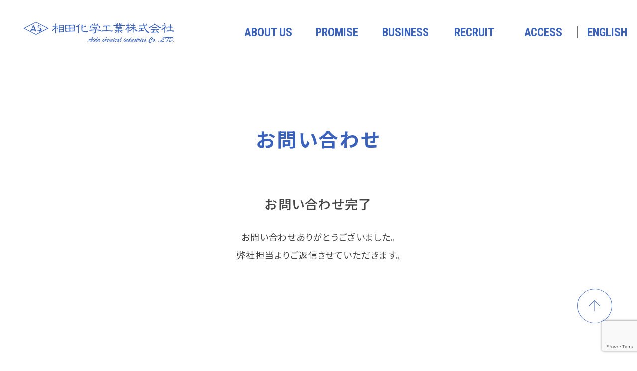

--- FILE ---
content_type: text/html; charset=UTF-8
request_url: https://aida-j.jp/contact/general-complete/
body_size: 5090
content:
<!DOCTYPE html>
<html lang="ja">
<head>
<!-- Google Tag Manager -->
<script>(function(w,d,s,l,i){w[l]=w[l]||[];w[l].push({'gtm.start':
new Date().getTime(),event:'gtm.js'});var f=d.getElementsByTagName(s)[0],
j=d.createElement(s),dl=l!='dataLayer'?'&l='+l:'';j.async=true;j.src=
'https://www.googletagmanager.com/gtm.js?id='+i+dl;f.parentNode.insertBefore(j,f);
})(window,document,'script','dataLayer','GTM-NJHZMNCN');</script>
<!-- End Google Tag Manager -->	
<script type='text/javascript' src='https://www.googletagmanager.com/gtag/js?id=G-2PXPYR4HNY' id='google_gtagjs-js' async></script>
<script type='text/javascript' id='google_gtagjs-js-after'>
window.dataLayer = window.dataLayer || [];function gtag(){dataLayer.push(arguments);}
gtag('set', 'linker', {"domains":["aida-j.jp"]} );
gtag("js", new Date());
gtag("set", "developer_id.dZTNiMT", true);
gtag("config", "G-2PXPYR4HNY");
</script>
<script>
	(function(i,s,o,g,r,a,m){i['GoogleAnalyticsObject']=r;i[r]=i[r]||function(){
	(i[r].q=i[r].q||[]).push(arguments)},i[r].l=1*new Date();a=s.createElement(o),
	m=s.getElementsByTagName(o)[0];a.async=1;a.src=g;m.parentNode.insertBefore(a,m)
	})(window,document,'script','//www.google-analytics.com/analytics.js','ga');

	ga('create', 'UA-1453901-1', 'auto');
	ga('send', 'pageview');
</script>

<meta charset="UTF-8">
<meta http-equiv="X-UA-Compatible" content="IE=edge,chrome=1">
<meta name="viewport" content="width=device-width,initial-scale=1">



<meta name="keywords" content="">
<meta name="copyright" content="Aida chemical Industries Co., Ltd. All rights reserved.">

<link rel="alternate" type="application/rss+xml" title="RSS" href="https://aida-j.jp/feed/">
<link rel="shortcut icon" href="https://aida-j.jp/corporate_renew/wp-content/themes/aida-j2024/img/common/icon-32x32.jpg">
<link rel="apple-touch-icon" sizes="180x180" href="https://aida-j.jp/corporate_renew/wp-content/themes/aida-j2024/img/common/icon-180x180.jpg">
<link rel="apple-touch-icon" sizes="192x192" href="https://aida-j.jp/corporate_renew/wp-content/themes/aida-j2024/img/common/icon-192x192.jpg">
<link rel="apple-touch-icon" sizes="270x270" href="https://aida-j.jp/corporate_renew/wp-content/themes/aida-j2024/img/common/icon-270x270.jpg">

<meta name='robots' content='index, follow, max-image-preview:large, max-snippet:-1, max-video-preview:-1' />

	<!-- This site is optimized with the Yoast SEO plugin v22.8 - https://yoast.com/wordpress/plugins/seo/ -->
	<title>相田化学工業（株）へのお問い合わせ 送信完了 | 相田化学工業株式会社</title>
	<meta name="description" content="相田化学工業株式会社は、金・銀・プラチナ・パラジウム・ロジウムを中心とする貴金属リサイクルと産業廃棄物の適正処理を柱に全国に事業を展開しております。" />
	<link rel="canonical" href="https://aida-j.jp/contact/general-complete/" />
	<meta property="og:locale" content="ja_JP" />
	<meta property="og:type" content="article" />
	<meta property="og:title" content="相田化学工業（株）へのお問い合わせ 送信完了 | 相田化学工業株式会社" />
	<meta property="og:description" content="相田化学工業株式会社は、金・銀・プラチナ・パラジウム・ロジウムを中心とする貴金属リサイクルと産業廃棄物の適正処理を柱に全国に事業を展開しております。" />
	<meta property="og:url" content="https://aida-j.jp/contact/general-complete/" />
	<meta property="og:site_name" content="相田化学工業株式会社" />
	<meta property="article:modified_time" content="2025-02-05T08:07:04+00:00" />
	<meta name="twitter:card" content="summary_large_image" />
	<meta name="twitter:label1" content="推定読み取り時間" />
	<meta name="twitter:data1" content="1分" />
	<script type="application/ld+json" class="yoast-schema-graph">{"@context":"https://schema.org","@graph":[{"@type":"WebPage","@id":"https://aida-j.jp/contact/general-complete/","url":"https://aida-j.jp/contact/general-complete/","name":"相田化学工業（株）へのお問い合わせ 送信完了 | 相田化学工業株式会社","isPartOf":{"@id":"https://aida-j.jp/#website"},"datePublished":"2024-01-30T11:35:40+00:00","dateModified":"2025-02-05T08:07:04+00:00","description":"相田化学工業株式会社は、金・銀・プラチナ・パラジウム・ロジウムを中心とする貴金属リサイクルと産業廃棄物の適正処理を柱に全国に事業を展開しております。","breadcrumb":{"@id":"https://aida-j.jp/contact/general-complete/#breadcrumb"},"inLanguage":"ja","potentialAction":[{"@type":"ReadAction","target":["https://aida-j.jp/contact/general-complete/"]}]},{"@type":"BreadcrumbList","@id":"https://aida-j.jp/contact/general-complete/#breadcrumb","itemListElement":[{"@type":"ListItem","position":1,"name":"ホーム","item":"https://aida-j.jp/"},{"@type":"ListItem","position":2,"name":"お問い合わせ","item":"https://aida-j.jp/contact/"},{"@type":"ListItem","position":3,"name":"相田化学工業（株）へのお問い合わせ 送信完了"}]},{"@type":"WebSite","@id":"https://aida-j.jp/#website","url":"https://aida-j.jp/","name":"相田化学工業株式会社","description":"相田化学工業株式会社は、金・銀・プラチナ・パラジウム・ロジウムを中心とする貴金属リサイクルと産業廃棄物の適正処理を柱に全国に事業を展開しております。","potentialAction":[{"@type":"SearchAction","target":{"@type":"EntryPoint","urlTemplate":"https://aida-j.jp/?s={search_term_string}"},"query-input":"required name=search_term_string"}],"inLanguage":"ja"}]}</script>
	<!-- / Yoast SEO plugin. -->


<link rel='dns-prefetch' href='//cdn.jsdelivr.net' />
<link rel="alternate" title="oEmbed (JSON)" type="application/json+oembed" href="https://aida-j.jp/wp-json/oembed/1.0/embed?url=https%3A%2F%2Faida-j.jp%2Fcontact%2Fgeneral-complete%2F" />
<link rel="alternate" title="oEmbed (XML)" type="text/xml+oembed" href="https://aida-j.jp/wp-json/oembed/1.0/embed?url=https%3A%2F%2Faida-j.jp%2Fcontact%2Fgeneral-complete%2F&#038;format=xml" />
<style id='wp-img-auto-sizes-contain-inline-css' type='text/css'>
img:is([sizes=auto i],[sizes^="auto," i]){contain-intrinsic-size:3000px 1500px}
/*# sourceURL=wp-img-auto-sizes-contain-inline-css */
</style>
<style id='wp-block-library-inline-css' type='text/css'>
:root{--wp-block-synced-color:#7a00df;--wp-block-synced-color--rgb:122,0,223;--wp-bound-block-color:var(--wp-block-synced-color);--wp-editor-canvas-background:#ddd;--wp-admin-theme-color:#007cba;--wp-admin-theme-color--rgb:0,124,186;--wp-admin-theme-color-darker-10:#006ba1;--wp-admin-theme-color-darker-10--rgb:0,107,160.5;--wp-admin-theme-color-darker-20:#005a87;--wp-admin-theme-color-darker-20--rgb:0,90,135;--wp-admin-border-width-focus:2px}@media (min-resolution:192dpi){:root{--wp-admin-border-width-focus:1.5px}}.wp-element-button{cursor:pointer}:root .has-very-light-gray-background-color{background-color:#eee}:root .has-very-dark-gray-background-color{background-color:#313131}:root .has-very-light-gray-color{color:#eee}:root .has-very-dark-gray-color{color:#313131}:root .has-vivid-green-cyan-to-vivid-cyan-blue-gradient-background{background:linear-gradient(135deg,#00d084,#0693e3)}:root .has-purple-crush-gradient-background{background:linear-gradient(135deg,#34e2e4,#4721fb 50%,#ab1dfe)}:root .has-hazy-dawn-gradient-background{background:linear-gradient(135deg,#faaca8,#dad0ec)}:root .has-subdued-olive-gradient-background{background:linear-gradient(135deg,#fafae1,#67a671)}:root .has-atomic-cream-gradient-background{background:linear-gradient(135deg,#fdd79a,#004a59)}:root .has-nightshade-gradient-background{background:linear-gradient(135deg,#330968,#31cdcf)}:root .has-midnight-gradient-background{background:linear-gradient(135deg,#020381,#2874fc)}:root{--wp--preset--font-size--normal:16px;--wp--preset--font-size--huge:42px}.has-regular-font-size{font-size:1em}.has-larger-font-size{font-size:2.625em}.has-normal-font-size{font-size:var(--wp--preset--font-size--normal)}.has-huge-font-size{font-size:var(--wp--preset--font-size--huge)}.has-text-align-center{text-align:center}.has-text-align-left{text-align:left}.has-text-align-right{text-align:right}.has-fit-text{white-space:nowrap!important}#end-resizable-editor-section{display:none}.aligncenter{clear:both}.items-justified-left{justify-content:flex-start}.items-justified-center{justify-content:center}.items-justified-right{justify-content:flex-end}.items-justified-space-between{justify-content:space-between}.screen-reader-text{border:0;clip-path:inset(50%);height:1px;margin:-1px;overflow:hidden;padding:0;position:absolute;width:1px;word-wrap:normal!important}.screen-reader-text:focus{background-color:#ddd;clip-path:none;color:#444;display:block;font-size:1em;height:auto;left:5px;line-height:normal;padding:15px 23px 14px;text-decoration:none;top:5px;width:auto;z-index:100000}html :where(.has-border-color){border-style:solid}html :where([style*=border-top-color]){border-top-style:solid}html :where([style*=border-right-color]){border-right-style:solid}html :where([style*=border-bottom-color]){border-bottom-style:solid}html :where([style*=border-left-color]){border-left-style:solid}html :where([style*=border-width]){border-style:solid}html :where([style*=border-top-width]){border-top-style:solid}html :where([style*=border-right-width]){border-right-style:solid}html :where([style*=border-bottom-width]){border-bottom-style:solid}html :where([style*=border-left-width]){border-left-style:solid}html :where(img[class*=wp-image-]){height:auto;max-width:100%}:where(figure){margin:0 0 1em}html :where(.is-position-sticky){--wp-admin--admin-bar--position-offset:var(--wp-admin--admin-bar--height,0px)}@media screen and (max-width:600px){html :where(.is-position-sticky){--wp-admin--admin-bar--position-offset:0px}}
/*wp_block_styles_on_demand_placeholder:6967042355837*/
/*# sourceURL=wp-block-library-inline-css */
</style>
<style id='classic-theme-styles-inline-css' type='text/css'>
/*! This file is auto-generated */
.wp-block-button__link{color:#fff;background-color:#32373c;border-radius:9999px;box-shadow:none;text-decoration:none;padding:calc(.667em + 2px) calc(1.333em + 2px);font-size:1.125em}.wp-block-file__button{background:#32373c;color:#fff;text-decoration:none}
/*# sourceURL=/wp-includes/css/classic-themes.min.css */
</style>
<link rel='stylesheet' id='contact-form-7-css' href='https://aida-j.jp/corporate_renew/wp-content/plugins/contact-form-7/includes/css/styles.css?ver=5.8.6' type='text/css' media='all' />
<link rel='stylesheet' id='cf7msm_styles-css' href='https://aida-j.jp/corporate_renew/wp-content/plugins/contact-form-7-multi-step-module/resources/cf7msm.css?ver=4.3.1' type='text/css' media='all' />
<link rel='stylesheet' id='swiper-css-css' href='https://cdn.jsdelivr.net/npm/swiper@10/swiper-bundle.min.css?ver=240111' type='text/css' media='all' />
<link rel='stylesheet' id='aida-common-css' href='https://aida-j.jp/corporate_renew/wp-content/themes/aida-j2024/css/common.css?ver=250930' type='text/css' media='all' />
<script type="text/javascript" src="https://aida-j.jp/corporate_renew/wp-includes/js/jquery/jquery.min.js?ver=3.7.1" id="jquery-core-js"></script>
<script type="text/javascript" src="https://aida-j.jp/corporate_renew/wp-includes/js/jquery/jquery-migrate.min.js?ver=3.4.1" id="jquery-migrate-js"></script>
<script type="text/javascript" src="https://cdn.jsdelivr.net/npm/swiper@10/swiper-bundle.min.js?ver=240111" id="swiper-script-js"></script>
<script type="text/javascript" src="https://aida-j.jp/corporate_renew/wp-content/themes/aida-j2024/js/jquery-3.7.1.min.js?ver=240111" id="jquery-script-js"></script>
<script type="text/javascript" src="https://aida-j.jp/corporate_renew/wp-content/themes/aida-j2024/js/common.js?ver=240111" id="aida-common-script-js"></script>
<script type="text/javascript" src="https://aida-j.jp/corporate_renew/wp-content/themes/aida-j2024/js/main.js?ver=240111" id="aida-main-script-js"></script>
<link rel="https://api.w.org/" href="https://aida-j.jp/wp-json/" /><link rel="alternate" title="JSON" type="application/json" href="https://aida-j.jp/wp-json/wp/v2/pages/88" />
</head>
<body class="wp-singular page-template-default page page-id-88 page-child parent-pageid-48 wp-theme-aida-j2024 page-general-complete page-contact">
<!-- Google Tag Manager (noscript) -->
<noscript><iframe src="https://www.googletagmanager.com/ns.html?id=GTM-NJHZMNCN"
height="0" width="0" style="display:none;visibility:hidden"></iframe></noscript>
<!-- End Google Tag Manager (noscript) -->
<div id="pagetop"></div>
<header class="header">
	<div class="inner">
		<div class="logo-area">
			<div class="logo"><a href="https://aida-j.jp"><img src="https://aida-j.jp/corporate_renew/wp-content/themes/aida-j2024/img/common/logo.svg" alt="相田化学工業株式会社"></a></div>
		</div>
		<nav>
			<div class="menuBtn"><span></span><span></span><span></span></div>
			<div class="nav-wrapper">
				<ul class="gNav">
					<li><a href="https://aida-j.jp/aboutus/"><span class="en">ABOUT US</span><span class="ja">相田化学工業（株）って<br>どんな会社？</span></a></li>
					<li><a href="https://aida-j.jp/promise/"><span class="en">PROMISE</span><span class="ja">私たちが目指す姿</span></a></li>
					<li class="hasChild">
						<span><span class="en">BUSINESS</span><span class="ja">事業内容</span></span>
						<div class="gNavSub">
							<ul>
								<li><a href="https://aida-j.jp/business/recycle/"><span>貴金属リサイクル</span></a></li>
								<li><a href="https://aida-j.jp/business/industrial/"><span>産業廃棄物</span></a></li>
								<li><a href="https://aida-j.jp/business/dha/"><span>研修施設運営</span></a></li>
								<li><a href="https://aida-j.jp/business/ownproducts/"><span>自社製品</span></a></li>
								<li><a href="https://aida-j.jp/business/customer/"><span>個人のお客様</span></a></li>
							</ul>
						</div>
					</li>
					<li><a href="https://aida-j.jp/#recruit"><span class="en">RECRUIT</span><span class="ja">採用情報</span></a></li>
					<li><a href="https://aida-j.jp/#access"><span class="en">ACCESS</span><span class="ja">所在地</span></a></li>
					<li class="lang"><a href="https://aidachemical.com"><span>ENGLISH</span></a></li>
				</ul>
				<ul class="spNav">
					<li><a href="https://aida-j.jp/privacy/" target="_blank"><span>個人情報保護方針</span></a></li>
					<li><a href="https://aida-j.jp/contact/purpose/" target="_blank"><span>個人情報の利用目的</span></a></li>
					<li><a href="https://aida-j.jp/contact/disclosure/" target="_blank"><span>開示等の請求手続き</span></a></li>
					<li><a href="https://aida-j.jp/mynumber/" target="_blank"><span>特定個人情報の適正な取扱いに関する基本方針</span></a></li>
					<li><a href="https://aida-j.jp/safetymanagement/" target="_blank"><span>安全管理措置</span></a></li>
					<li><a href="https://aida-j.jp/environment/" target="_blank"><span>環境方針</span></a></li>
					<li><a href="https://aida-j.jp/material/" target="_blank"><span>責任ある原料調達方針</span></a></li>
					<li><a href="https://aida-j.jp/whistleblowing/" target="_blank"><span>内部通報方針</span></a></li>
					<li class="lang"><a href="https://aidachemical.com"><span>ENGLISH</span></a></li>
				</ul>
			</div>
		</nav>
	</div>
</header><!-- / header -->
<main class="mainContents">


<section class="contact-form-area">
		<div class="inner">
			<h1>お問い合わせ</h1>

			<div class="contact-form-thanks">
				<h2>お問い合わせ完了</h2>
				<p>お問い合わせありがとうございました。<br>弊社担当よりご返信させていただきます。</p>
			</div>

		</div>
	</section>

</main><!-- / .mainContents -->
<div class="btn-pagetop"><a href="#pagetop">ページトップへ</a></div>
<div class="bnr-contact"><a href="https://aida-j.jp/contact/">
	<span>
		<span class="en">CONTACT</span>
		<span class="ja">お問い合わせ</span>
	</span>
</a></div>

<footer class="footer">
	<div class="inner">
		<div class="footer-flex">
			<div class="footer-left">
				<div class="logoArea">
					<div class="logo"><a href="./"><img src="https://aida-j.jp/corporate_renew/wp-content/themes/aida-j2024/img/common/logo_w.svg" alt="相田化学工業株式会社"></a></div>
					<p class="company-en">Aida Chemical<br>Industries Co., Ltd.</p>
				</div>
				<ul class="lang-link">
					<li><a href="https://aidachemical.com">ENGLISH</a></li>
				</ul>
			</div>
			<div class="footer-center">
				<p class="footer-heading"><a href="https://aida-j.jp/aboutus/"><span class="en">ABOUT US</span></a></p>
				<p class="footer-heading"><a href="https://aida-j.jp/promise/"><span class="en">PROMISE</span></a></p>
				<p class="footer-heading"><span><span class="en">BUSINESS</span></span></p>
				<ul class="footer-link-child">
					<li><a href="https://aida-j.jp/business/recycle/"><span>貴金属リサイクル</span></a></li>
					<li><a href="https://aida-j.jp/business/industrial/"><span>産業廃棄物</span></a></li>
					<li><a href="https://aida-j.jp/business/dha/"><span>研修施設運営</span></a></li>
					<li><a href="https://aida-j.jp/business/ownproducts/"><span>自社製品</span></a></li>
					<li><a href="https://aida-j.jp/business/customer/"><span>個人のお客様</span></a></li>
				</ul>
				<p class="footer-heading"><a href="https://aida-j.jp/#recruit"><span class="en">RECRUIT</span></a></p>
				<p class="footer-heading"><a href="https://aida-j.jp/#access"><span class="en">ACCESS</span></a></p>
				<p class="footer-heading"><a href="https://aida-j.jp/contact/"><span class="en">CONTACT</span></a></p>
				<ul class="footer-link-child">
					<li><a href="https://aida-j.jp/contact/general/"><span>お問い合わせ</span></a></li>
					<li><a href="https://aida-j.jp/contact/report/"><span>責任ある鉱物調達に関するお問い合わせと通報</span></a></li>
				</ul>
			</div>
			<div class="footer-right">
				<ul class="footer-link-child">
					<li><a href="https://aida-j.jp/privacy/" target="_blank"><span>個人情報保護方針</span></a></li>
					<li><a href="https://aida-j.jp/contact/purpose/" target="_blank"><span>個人情報の利用目的</span></a></li>
					<li><a href="https://aida-j.jp/contact/disclosure/" target="_blank"><span>開示等の請求手続き</span></a></li>
					<li><a href="https://aida-j.jp/mynumber/" target="_blank"><span>特定個人情報の適正な取扱いに関する基本方針</span></a></li>
					<li><a href="https://aida-j.jp/safetymanagement/" target="_blank"><span>安全管理措置</span></a></li>
					<li><a href="https://aida-j.jp/environment/" target="_blank"><span>環境方針</span></a></li>
					<li><a href="https://aida-j.jp/material/" target="_blank"><span>責任ある原料調達方針</span></a></li>
					<li><a href="https://aida-j.jp/whistleblowing/" target="_blank"><span>内部通報方針</span></a></li>
				</ul>
			</div>
		</div>
		<p class="copyright">Copyright 2026 Aida chemical Industries Co., Ltd . All rights reserved.</p>
	</div>
</footer><!-- / footer -->
<script type="speculationrules">
{"prefetch":[{"source":"document","where":{"and":[{"href_matches":"/*"},{"not":{"href_matches":["/corporate_renew/wp-*.php","/corporate_renew/wp-admin/*","/corporate_renew/wp-content/uploads/*","/corporate_renew/wp-content/*","/corporate_renew/wp-content/plugins/*","/corporate_renew/wp-content/themes/aida-j2024/*","/*\\?(.+)"]}},{"not":{"selector_matches":"a[rel~=\"nofollow\"]"}},{"not":{"selector_matches":".no-prefetch, .no-prefetch a"}}]},"eagerness":"conservative"}]}
</script>
<script type="text/javascript" src="https://aida-j.jp/corporate_renew/wp-content/plugins/contact-form-7/includes/swv/js/index.js?ver=5.8.6" id="swv-js"></script>
<script type="text/javascript" id="contact-form-7-js-extra">
/* <![CDATA[ */
var wpcf7 = {"api":{"root":"https://aida-j.jp/wp-json/","namespace":"contact-form-7/v1"}};
//# sourceURL=contact-form-7-js-extra
/* ]]> */
</script>
<script type="text/javascript" src="https://aida-j.jp/corporate_renew/wp-content/plugins/contact-form-7/includes/js/index.js?ver=5.8.6" id="contact-form-7-js"></script>
<script type="text/javascript" id="cf7msm-js-extra">
/* <![CDATA[ */
var cf7msm_posted_data = [];
//# sourceURL=cf7msm-js-extra
/* ]]> */
</script>
<script type="text/javascript" src="https://aida-j.jp/corporate_renew/wp-content/plugins/contact-form-7-multi-step-module/resources/cf7msm.min.js?ver=4.3.1" id="cf7msm-js"></script>
<script type="text/javascript" src="https://www.google.com/recaptcha/api.js?render=6LfYu1UpAAAAADfgUiFypq-jk9xdJ3iqF5i7XLnd&amp;ver=3.0" id="google-recaptcha-js"></script>
<script type="text/javascript" src="https://aida-j.jp/corporate_renew/wp-includes/js/dist/vendor/wp-polyfill.min.js?ver=3.15.0" id="wp-polyfill-js"></script>
<script type="text/javascript" id="wpcf7-recaptcha-js-extra">
/* <![CDATA[ */
var wpcf7_recaptcha = {"sitekey":"6LfYu1UpAAAAADfgUiFypq-jk9xdJ3iqF5i7XLnd","actions":{"homepage":"homepage","contactform":"contactform"}};
//# sourceURL=wpcf7-recaptcha-js-extra
/* ]]> */
</script>
<script type="text/javascript" src="https://aida-j.jp/corporate_renew/wp-content/plugins/contact-form-7/modules/recaptcha/index.js?ver=5.8.6" id="wpcf7-recaptcha-js"></script>
</body>
</html>


--- FILE ---
content_type: text/html; charset=utf-8
request_url: https://www.google.com/recaptcha/api2/anchor?ar=1&k=6LfYu1UpAAAAADfgUiFypq-jk9xdJ3iqF5i7XLnd&co=aHR0cHM6Ly9haWRhLWouanA6NDQz&hl=en&v=9TiwnJFHeuIw_s0wSd3fiKfN&size=invisible&anchor-ms=20000&execute-ms=30000&cb=1a2lxcsod2qh
body_size: 48122
content:
<!DOCTYPE HTML><html dir="ltr" lang="en"><head><meta http-equiv="Content-Type" content="text/html; charset=UTF-8">
<meta http-equiv="X-UA-Compatible" content="IE=edge">
<title>reCAPTCHA</title>
<style type="text/css">
/* cyrillic-ext */
@font-face {
  font-family: 'Roboto';
  font-style: normal;
  font-weight: 400;
  font-stretch: 100%;
  src: url(//fonts.gstatic.com/s/roboto/v48/KFO7CnqEu92Fr1ME7kSn66aGLdTylUAMa3GUBHMdazTgWw.woff2) format('woff2');
  unicode-range: U+0460-052F, U+1C80-1C8A, U+20B4, U+2DE0-2DFF, U+A640-A69F, U+FE2E-FE2F;
}
/* cyrillic */
@font-face {
  font-family: 'Roboto';
  font-style: normal;
  font-weight: 400;
  font-stretch: 100%;
  src: url(//fonts.gstatic.com/s/roboto/v48/KFO7CnqEu92Fr1ME7kSn66aGLdTylUAMa3iUBHMdazTgWw.woff2) format('woff2');
  unicode-range: U+0301, U+0400-045F, U+0490-0491, U+04B0-04B1, U+2116;
}
/* greek-ext */
@font-face {
  font-family: 'Roboto';
  font-style: normal;
  font-weight: 400;
  font-stretch: 100%;
  src: url(//fonts.gstatic.com/s/roboto/v48/KFO7CnqEu92Fr1ME7kSn66aGLdTylUAMa3CUBHMdazTgWw.woff2) format('woff2');
  unicode-range: U+1F00-1FFF;
}
/* greek */
@font-face {
  font-family: 'Roboto';
  font-style: normal;
  font-weight: 400;
  font-stretch: 100%;
  src: url(//fonts.gstatic.com/s/roboto/v48/KFO7CnqEu92Fr1ME7kSn66aGLdTylUAMa3-UBHMdazTgWw.woff2) format('woff2');
  unicode-range: U+0370-0377, U+037A-037F, U+0384-038A, U+038C, U+038E-03A1, U+03A3-03FF;
}
/* math */
@font-face {
  font-family: 'Roboto';
  font-style: normal;
  font-weight: 400;
  font-stretch: 100%;
  src: url(//fonts.gstatic.com/s/roboto/v48/KFO7CnqEu92Fr1ME7kSn66aGLdTylUAMawCUBHMdazTgWw.woff2) format('woff2');
  unicode-range: U+0302-0303, U+0305, U+0307-0308, U+0310, U+0312, U+0315, U+031A, U+0326-0327, U+032C, U+032F-0330, U+0332-0333, U+0338, U+033A, U+0346, U+034D, U+0391-03A1, U+03A3-03A9, U+03B1-03C9, U+03D1, U+03D5-03D6, U+03F0-03F1, U+03F4-03F5, U+2016-2017, U+2034-2038, U+203C, U+2040, U+2043, U+2047, U+2050, U+2057, U+205F, U+2070-2071, U+2074-208E, U+2090-209C, U+20D0-20DC, U+20E1, U+20E5-20EF, U+2100-2112, U+2114-2115, U+2117-2121, U+2123-214F, U+2190, U+2192, U+2194-21AE, U+21B0-21E5, U+21F1-21F2, U+21F4-2211, U+2213-2214, U+2216-22FF, U+2308-230B, U+2310, U+2319, U+231C-2321, U+2336-237A, U+237C, U+2395, U+239B-23B7, U+23D0, U+23DC-23E1, U+2474-2475, U+25AF, U+25B3, U+25B7, U+25BD, U+25C1, U+25CA, U+25CC, U+25FB, U+266D-266F, U+27C0-27FF, U+2900-2AFF, U+2B0E-2B11, U+2B30-2B4C, U+2BFE, U+3030, U+FF5B, U+FF5D, U+1D400-1D7FF, U+1EE00-1EEFF;
}
/* symbols */
@font-face {
  font-family: 'Roboto';
  font-style: normal;
  font-weight: 400;
  font-stretch: 100%;
  src: url(//fonts.gstatic.com/s/roboto/v48/KFO7CnqEu92Fr1ME7kSn66aGLdTylUAMaxKUBHMdazTgWw.woff2) format('woff2');
  unicode-range: U+0001-000C, U+000E-001F, U+007F-009F, U+20DD-20E0, U+20E2-20E4, U+2150-218F, U+2190, U+2192, U+2194-2199, U+21AF, U+21E6-21F0, U+21F3, U+2218-2219, U+2299, U+22C4-22C6, U+2300-243F, U+2440-244A, U+2460-24FF, U+25A0-27BF, U+2800-28FF, U+2921-2922, U+2981, U+29BF, U+29EB, U+2B00-2BFF, U+4DC0-4DFF, U+FFF9-FFFB, U+10140-1018E, U+10190-1019C, U+101A0, U+101D0-101FD, U+102E0-102FB, U+10E60-10E7E, U+1D2C0-1D2D3, U+1D2E0-1D37F, U+1F000-1F0FF, U+1F100-1F1AD, U+1F1E6-1F1FF, U+1F30D-1F30F, U+1F315, U+1F31C, U+1F31E, U+1F320-1F32C, U+1F336, U+1F378, U+1F37D, U+1F382, U+1F393-1F39F, U+1F3A7-1F3A8, U+1F3AC-1F3AF, U+1F3C2, U+1F3C4-1F3C6, U+1F3CA-1F3CE, U+1F3D4-1F3E0, U+1F3ED, U+1F3F1-1F3F3, U+1F3F5-1F3F7, U+1F408, U+1F415, U+1F41F, U+1F426, U+1F43F, U+1F441-1F442, U+1F444, U+1F446-1F449, U+1F44C-1F44E, U+1F453, U+1F46A, U+1F47D, U+1F4A3, U+1F4B0, U+1F4B3, U+1F4B9, U+1F4BB, U+1F4BF, U+1F4C8-1F4CB, U+1F4D6, U+1F4DA, U+1F4DF, U+1F4E3-1F4E6, U+1F4EA-1F4ED, U+1F4F7, U+1F4F9-1F4FB, U+1F4FD-1F4FE, U+1F503, U+1F507-1F50B, U+1F50D, U+1F512-1F513, U+1F53E-1F54A, U+1F54F-1F5FA, U+1F610, U+1F650-1F67F, U+1F687, U+1F68D, U+1F691, U+1F694, U+1F698, U+1F6AD, U+1F6B2, U+1F6B9-1F6BA, U+1F6BC, U+1F6C6-1F6CF, U+1F6D3-1F6D7, U+1F6E0-1F6EA, U+1F6F0-1F6F3, U+1F6F7-1F6FC, U+1F700-1F7FF, U+1F800-1F80B, U+1F810-1F847, U+1F850-1F859, U+1F860-1F887, U+1F890-1F8AD, U+1F8B0-1F8BB, U+1F8C0-1F8C1, U+1F900-1F90B, U+1F93B, U+1F946, U+1F984, U+1F996, U+1F9E9, U+1FA00-1FA6F, U+1FA70-1FA7C, U+1FA80-1FA89, U+1FA8F-1FAC6, U+1FACE-1FADC, U+1FADF-1FAE9, U+1FAF0-1FAF8, U+1FB00-1FBFF;
}
/* vietnamese */
@font-face {
  font-family: 'Roboto';
  font-style: normal;
  font-weight: 400;
  font-stretch: 100%;
  src: url(//fonts.gstatic.com/s/roboto/v48/KFO7CnqEu92Fr1ME7kSn66aGLdTylUAMa3OUBHMdazTgWw.woff2) format('woff2');
  unicode-range: U+0102-0103, U+0110-0111, U+0128-0129, U+0168-0169, U+01A0-01A1, U+01AF-01B0, U+0300-0301, U+0303-0304, U+0308-0309, U+0323, U+0329, U+1EA0-1EF9, U+20AB;
}
/* latin-ext */
@font-face {
  font-family: 'Roboto';
  font-style: normal;
  font-weight: 400;
  font-stretch: 100%;
  src: url(//fonts.gstatic.com/s/roboto/v48/KFO7CnqEu92Fr1ME7kSn66aGLdTylUAMa3KUBHMdazTgWw.woff2) format('woff2');
  unicode-range: U+0100-02BA, U+02BD-02C5, U+02C7-02CC, U+02CE-02D7, U+02DD-02FF, U+0304, U+0308, U+0329, U+1D00-1DBF, U+1E00-1E9F, U+1EF2-1EFF, U+2020, U+20A0-20AB, U+20AD-20C0, U+2113, U+2C60-2C7F, U+A720-A7FF;
}
/* latin */
@font-face {
  font-family: 'Roboto';
  font-style: normal;
  font-weight: 400;
  font-stretch: 100%;
  src: url(//fonts.gstatic.com/s/roboto/v48/KFO7CnqEu92Fr1ME7kSn66aGLdTylUAMa3yUBHMdazQ.woff2) format('woff2');
  unicode-range: U+0000-00FF, U+0131, U+0152-0153, U+02BB-02BC, U+02C6, U+02DA, U+02DC, U+0304, U+0308, U+0329, U+2000-206F, U+20AC, U+2122, U+2191, U+2193, U+2212, U+2215, U+FEFF, U+FFFD;
}
/* cyrillic-ext */
@font-face {
  font-family: 'Roboto';
  font-style: normal;
  font-weight: 500;
  font-stretch: 100%;
  src: url(//fonts.gstatic.com/s/roboto/v48/KFO7CnqEu92Fr1ME7kSn66aGLdTylUAMa3GUBHMdazTgWw.woff2) format('woff2');
  unicode-range: U+0460-052F, U+1C80-1C8A, U+20B4, U+2DE0-2DFF, U+A640-A69F, U+FE2E-FE2F;
}
/* cyrillic */
@font-face {
  font-family: 'Roboto';
  font-style: normal;
  font-weight: 500;
  font-stretch: 100%;
  src: url(//fonts.gstatic.com/s/roboto/v48/KFO7CnqEu92Fr1ME7kSn66aGLdTylUAMa3iUBHMdazTgWw.woff2) format('woff2');
  unicode-range: U+0301, U+0400-045F, U+0490-0491, U+04B0-04B1, U+2116;
}
/* greek-ext */
@font-face {
  font-family: 'Roboto';
  font-style: normal;
  font-weight: 500;
  font-stretch: 100%;
  src: url(//fonts.gstatic.com/s/roboto/v48/KFO7CnqEu92Fr1ME7kSn66aGLdTylUAMa3CUBHMdazTgWw.woff2) format('woff2');
  unicode-range: U+1F00-1FFF;
}
/* greek */
@font-face {
  font-family: 'Roboto';
  font-style: normal;
  font-weight: 500;
  font-stretch: 100%;
  src: url(//fonts.gstatic.com/s/roboto/v48/KFO7CnqEu92Fr1ME7kSn66aGLdTylUAMa3-UBHMdazTgWw.woff2) format('woff2');
  unicode-range: U+0370-0377, U+037A-037F, U+0384-038A, U+038C, U+038E-03A1, U+03A3-03FF;
}
/* math */
@font-face {
  font-family: 'Roboto';
  font-style: normal;
  font-weight: 500;
  font-stretch: 100%;
  src: url(//fonts.gstatic.com/s/roboto/v48/KFO7CnqEu92Fr1ME7kSn66aGLdTylUAMawCUBHMdazTgWw.woff2) format('woff2');
  unicode-range: U+0302-0303, U+0305, U+0307-0308, U+0310, U+0312, U+0315, U+031A, U+0326-0327, U+032C, U+032F-0330, U+0332-0333, U+0338, U+033A, U+0346, U+034D, U+0391-03A1, U+03A3-03A9, U+03B1-03C9, U+03D1, U+03D5-03D6, U+03F0-03F1, U+03F4-03F5, U+2016-2017, U+2034-2038, U+203C, U+2040, U+2043, U+2047, U+2050, U+2057, U+205F, U+2070-2071, U+2074-208E, U+2090-209C, U+20D0-20DC, U+20E1, U+20E5-20EF, U+2100-2112, U+2114-2115, U+2117-2121, U+2123-214F, U+2190, U+2192, U+2194-21AE, U+21B0-21E5, U+21F1-21F2, U+21F4-2211, U+2213-2214, U+2216-22FF, U+2308-230B, U+2310, U+2319, U+231C-2321, U+2336-237A, U+237C, U+2395, U+239B-23B7, U+23D0, U+23DC-23E1, U+2474-2475, U+25AF, U+25B3, U+25B7, U+25BD, U+25C1, U+25CA, U+25CC, U+25FB, U+266D-266F, U+27C0-27FF, U+2900-2AFF, U+2B0E-2B11, U+2B30-2B4C, U+2BFE, U+3030, U+FF5B, U+FF5D, U+1D400-1D7FF, U+1EE00-1EEFF;
}
/* symbols */
@font-face {
  font-family: 'Roboto';
  font-style: normal;
  font-weight: 500;
  font-stretch: 100%;
  src: url(//fonts.gstatic.com/s/roboto/v48/KFO7CnqEu92Fr1ME7kSn66aGLdTylUAMaxKUBHMdazTgWw.woff2) format('woff2');
  unicode-range: U+0001-000C, U+000E-001F, U+007F-009F, U+20DD-20E0, U+20E2-20E4, U+2150-218F, U+2190, U+2192, U+2194-2199, U+21AF, U+21E6-21F0, U+21F3, U+2218-2219, U+2299, U+22C4-22C6, U+2300-243F, U+2440-244A, U+2460-24FF, U+25A0-27BF, U+2800-28FF, U+2921-2922, U+2981, U+29BF, U+29EB, U+2B00-2BFF, U+4DC0-4DFF, U+FFF9-FFFB, U+10140-1018E, U+10190-1019C, U+101A0, U+101D0-101FD, U+102E0-102FB, U+10E60-10E7E, U+1D2C0-1D2D3, U+1D2E0-1D37F, U+1F000-1F0FF, U+1F100-1F1AD, U+1F1E6-1F1FF, U+1F30D-1F30F, U+1F315, U+1F31C, U+1F31E, U+1F320-1F32C, U+1F336, U+1F378, U+1F37D, U+1F382, U+1F393-1F39F, U+1F3A7-1F3A8, U+1F3AC-1F3AF, U+1F3C2, U+1F3C4-1F3C6, U+1F3CA-1F3CE, U+1F3D4-1F3E0, U+1F3ED, U+1F3F1-1F3F3, U+1F3F5-1F3F7, U+1F408, U+1F415, U+1F41F, U+1F426, U+1F43F, U+1F441-1F442, U+1F444, U+1F446-1F449, U+1F44C-1F44E, U+1F453, U+1F46A, U+1F47D, U+1F4A3, U+1F4B0, U+1F4B3, U+1F4B9, U+1F4BB, U+1F4BF, U+1F4C8-1F4CB, U+1F4D6, U+1F4DA, U+1F4DF, U+1F4E3-1F4E6, U+1F4EA-1F4ED, U+1F4F7, U+1F4F9-1F4FB, U+1F4FD-1F4FE, U+1F503, U+1F507-1F50B, U+1F50D, U+1F512-1F513, U+1F53E-1F54A, U+1F54F-1F5FA, U+1F610, U+1F650-1F67F, U+1F687, U+1F68D, U+1F691, U+1F694, U+1F698, U+1F6AD, U+1F6B2, U+1F6B9-1F6BA, U+1F6BC, U+1F6C6-1F6CF, U+1F6D3-1F6D7, U+1F6E0-1F6EA, U+1F6F0-1F6F3, U+1F6F7-1F6FC, U+1F700-1F7FF, U+1F800-1F80B, U+1F810-1F847, U+1F850-1F859, U+1F860-1F887, U+1F890-1F8AD, U+1F8B0-1F8BB, U+1F8C0-1F8C1, U+1F900-1F90B, U+1F93B, U+1F946, U+1F984, U+1F996, U+1F9E9, U+1FA00-1FA6F, U+1FA70-1FA7C, U+1FA80-1FA89, U+1FA8F-1FAC6, U+1FACE-1FADC, U+1FADF-1FAE9, U+1FAF0-1FAF8, U+1FB00-1FBFF;
}
/* vietnamese */
@font-face {
  font-family: 'Roboto';
  font-style: normal;
  font-weight: 500;
  font-stretch: 100%;
  src: url(//fonts.gstatic.com/s/roboto/v48/KFO7CnqEu92Fr1ME7kSn66aGLdTylUAMa3OUBHMdazTgWw.woff2) format('woff2');
  unicode-range: U+0102-0103, U+0110-0111, U+0128-0129, U+0168-0169, U+01A0-01A1, U+01AF-01B0, U+0300-0301, U+0303-0304, U+0308-0309, U+0323, U+0329, U+1EA0-1EF9, U+20AB;
}
/* latin-ext */
@font-face {
  font-family: 'Roboto';
  font-style: normal;
  font-weight: 500;
  font-stretch: 100%;
  src: url(//fonts.gstatic.com/s/roboto/v48/KFO7CnqEu92Fr1ME7kSn66aGLdTylUAMa3KUBHMdazTgWw.woff2) format('woff2');
  unicode-range: U+0100-02BA, U+02BD-02C5, U+02C7-02CC, U+02CE-02D7, U+02DD-02FF, U+0304, U+0308, U+0329, U+1D00-1DBF, U+1E00-1E9F, U+1EF2-1EFF, U+2020, U+20A0-20AB, U+20AD-20C0, U+2113, U+2C60-2C7F, U+A720-A7FF;
}
/* latin */
@font-face {
  font-family: 'Roboto';
  font-style: normal;
  font-weight: 500;
  font-stretch: 100%;
  src: url(//fonts.gstatic.com/s/roboto/v48/KFO7CnqEu92Fr1ME7kSn66aGLdTylUAMa3yUBHMdazQ.woff2) format('woff2');
  unicode-range: U+0000-00FF, U+0131, U+0152-0153, U+02BB-02BC, U+02C6, U+02DA, U+02DC, U+0304, U+0308, U+0329, U+2000-206F, U+20AC, U+2122, U+2191, U+2193, U+2212, U+2215, U+FEFF, U+FFFD;
}
/* cyrillic-ext */
@font-face {
  font-family: 'Roboto';
  font-style: normal;
  font-weight: 900;
  font-stretch: 100%;
  src: url(//fonts.gstatic.com/s/roboto/v48/KFO7CnqEu92Fr1ME7kSn66aGLdTylUAMa3GUBHMdazTgWw.woff2) format('woff2');
  unicode-range: U+0460-052F, U+1C80-1C8A, U+20B4, U+2DE0-2DFF, U+A640-A69F, U+FE2E-FE2F;
}
/* cyrillic */
@font-face {
  font-family: 'Roboto';
  font-style: normal;
  font-weight: 900;
  font-stretch: 100%;
  src: url(//fonts.gstatic.com/s/roboto/v48/KFO7CnqEu92Fr1ME7kSn66aGLdTylUAMa3iUBHMdazTgWw.woff2) format('woff2');
  unicode-range: U+0301, U+0400-045F, U+0490-0491, U+04B0-04B1, U+2116;
}
/* greek-ext */
@font-face {
  font-family: 'Roboto';
  font-style: normal;
  font-weight: 900;
  font-stretch: 100%;
  src: url(//fonts.gstatic.com/s/roboto/v48/KFO7CnqEu92Fr1ME7kSn66aGLdTylUAMa3CUBHMdazTgWw.woff2) format('woff2');
  unicode-range: U+1F00-1FFF;
}
/* greek */
@font-face {
  font-family: 'Roboto';
  font-style: normal;
  font-weight: 900;
  font-stretch: 100%;
  src: url(//fonts.gstatic.com/s/roboto/v48/KFO7CnqEu92Fr1ME7kSn66aGLdTylUAMa3-UBHMdazTgWw.woff2) format('woff2');
  unicode-range: U+0370-0377, U+037A-037F, U+0384-038A, U+038C, U+038E-03A1, U+03A3-03FF;
}
/* math */
@font-face {
  font-family: 'Roboto';
  font-style: normal;
  font-weight: 900;
  font-stretch: 100%;
  src: url(//fonts.gstatic.com/s/roboto/v48/KFO7CnqEu92Fr1ME7kSn66aGLdTylUAMawCUBHMdazTgWw.woff2) format('woff2');
  unicode-range: U+0302-0303, U+0305, U+0307-0308, U+0310, U+0312, U+0315, U+031A, U+0326-0327, U+032C, U+032F-0330, U+0332-0333, U+0338, U+033A, U+0346, U+034D, U+0391-03A1, U+03A3-03A9, U+03B1-03C9, U+03D1, U+03D5-03D6, U+03F0-03F1, U+03F4-03F5, U+2016-2017, U+2034-2038, U+203C, U+2040, U+2043, U+2047, U+2050, U+2057, U+205F, U+2070-2071, U+2074-208E, U+2090-209C, U+20D0-20DC, U+20E1, U+20E5-20EF, U+2100-2112, U+2114-2115, U+2117-2121, U+2123-214F, U+2190, U+2192, U+2194-21AE, U+21B0-21E5, U+21F1-21F2, U+21F4-2211, U+2213-2214, U+2216-22FF, U+2308-230B, U+2310, U+2319, U+231C-2321, U+2336-237A, U+237C, U+2395, U+239B-23B7, U+23D0, U+23DC-23E1, U+2474-2475, U+25AF, U+25B3, U+25B7, U+25BD, U+25C1, U+25CA, U+25CC, U+25FB, U+266D-266F, U+27C0-27FF, U+2900-2AFF, U+2B0E-2B11, U+2B30-2B4C, U+2BFE, U+3030, U+FF5B, U+FF5D, U+1D400-1D7FF, U+1EE00-1EEFF;
}
/* symbols */
@font-face {
  font-family: 'Roboto';
  font-style: normal;
  font-weight: 900;
  font-stretch: 100%;
  src: url(//fonts.gstatic.com/s/roboto/v48/KFO7CnqEu92Fr1ME7kSn66aGLdTylUAMaxKUBHMdazTgWw.woff2) format('woff2');
  unicode-range: U+0001-000C, U+000E-001F, U+007F-009F, U+20DD-20E0, U+20E2-20E4, U+2150-218F, U+2190, U+2192, U+2194-2199, U+21AF, U+21E6-21F0, U+21F3, U+2218-2219, U+2299, U+22C4-22C6, U+2300-243F, U+2440-244A, U+2460-24FF, U+25A0-27BF, U+2800-28FF, U+2921-2922, U+2981, U+29BF, U+29EB, U+2B00-2BFF, U+4DC0-4DFF, U+FFF9-FFFB, U+10140-1018E, U+10190-1019C, U+101A0, U+101D0-101FD, U+102E0-102FB, U+10E60-10E7E, U+1D2C0-1D2D3, U+1D2E0-1D37F, U+1F000-1F0FF, U+1F100-1F1AD, U+1F1E6-1F1FF, U+1F30D-1F30F, U+1F315, U+1F31C, U+1F31E, U+1F320-1F32C, U+1F336, U+1F378, U+1F37D, U+1F382, U+1F393-1F39F, U+1F3A7-1F3A8, U+1F3AC-1F3AF, U+1F3C2, U+1F3C4-1F3C6, U+1F3CA-1F3CE, U+1F3D4-1F3E0, U+1F3ED, U+1F3F1-1F3F3, U+1F3F5-1F3F7, U+1F408, U+1F415, U+1F41F, U+1F426, U+1F43F, U+1F441-1F442, U+1F444, U+1F446-1F449, U+1F44C-1F44E, U+1F453, U+1F46A, U+1F47D, U+1F4A3, U+1F4B0, U+1F4B3, U+1F4B9, U+1F4BB, U+1F4BF, U+1F4C8-1F4CB, U+1F4D6, U+1F4DA, U+1F4DF, U+1F4E3-1F4E6, U+1F4EA-1F4ED, U+1F4F7, U+1F4F9-1F4FB, U+1F4FD-1F4FE, U+1F503, U+1F507-1F50B, U+1F50D, U+1F512-1F513, U+1F53E-1F54A, U+1F54F-1F5FA, U+1F610, U+1F650-1F67F, U+1F687, U+1F68D, U+1F691, U+1F694, U+1F698, U+1F6AD, U+1F6B2, U+1F6B9-1F6BA, U+1F6BC, U+1F6C6-1F6CF, U+1F6D3-1F6D7, U+1F6E0-1F6EA, U+1F6F0-1F6F3, U+1F6F7-1F6FC, U+1F700-1F7FF, U+1F800-1F80B, U+1F810-1F847, U+1F850-1F859, U+1F860-1F887, U+1F890-1F8AD, U+1F8B0-1F8BB, U+1F8C0-1F8C1, U+1F900-1F90B, U+1F93B, U+1F946, U+1F984, U+1F996, U+1F9E9, U+1FA00-1FA6F, U+1FA70-1FA7C, U+1FA80-1FA89, U+1FA8F-1FAC6, U+1FACE-1FADC, U+1FADF-1FAE9, U+1FAF0-1FAF8, U+1FB00-1FBFF;
}
/* vietnamese */
@font-face {
  font-family: 'Roboto';
  font-style: normal;
  font-weight: 900;
  font-stretch: 100%;
  src: url(//fonts.gstatic.com/s/roboto/v48/KFO7CnqEu92Fr1ME7kSn66aGLdTylUAMa3OUBHMdazTgWw.woff2) format('woff2');
  unicode-range: U+0102-0103, U+0110-0111, U+0128-0129, U+0168-0169, U+01A0-01A1, U+01AF-01B0, U+0300-0301, U+0303-0304, U+0308-0309, U+0323, U+0329, U+1EA0-1EF9, U+20AB;
}
/* latin-ext */
@font-face {
  font-family: 'Roboto';
  font-style: normal;
  font-weight: 900;
  font-stretch: 100%;
  src: url(//fonts.gstatic.com/s/roboto/v48/KFO7CnqEu92Fr1ME7kSn66aGLdTylUAMa3KUBHMdazTgWw.woff2) format('woff2');
  unicode-range: U+0100-02BA, U+02BD-02C5, U+02C7-02CC, U+02CE-02D7, U+02DD-02FF, U+0304, U+0308, U+0329, U+1D00-1DBF, U+1E00-1E9F, U+1EF2-1EFF, U+2020, U+20A0-20AB, U+20AD-20C0, U+2113, U+2C60-2C7F, U+A720-A7FF;
}
/* latin */
@font-face {
  font-family: 'Roboto';
  font-style: normal;
  font-weight: 900;
  font-stretch: 100%;
  src: url(//fonts.gstatic.com/s/roboto/v48/KFO7CnqEu92Fr1ME7kSn66aGLdTylUAMa3yUBHMdazQ.woff2) format('woff2');
  unicode-range: U+0000-00FF, U+0131, U+0152-0153, U+02BB-02BC, U+02C6, U+02DA, U+02DC, U+0304, U+0308, U+0329, U+2000-206F, U+20AC, U+2122, U+2191, U+2193, U+2212, U+2215, U+FEFF, U+FFFD;
}

</style>
<link rel="stylesheet" type="text/css" href="https://www.gstatic.com/recaptcha/releases/9TiwnJFHeuIw_s0wSd3fiKfN/styles__ltr.css">
<script nonce="3WUGS9D7R-jYGJjrsbkhig" type="text/javascript">window['__recaptcha_api'] = 'https://www.google.com/recaptcha/api2/';</script>
<script type="text/javascript" src="https://www.gstatic.com/recaptcha/releases/9TiwnJFHeuIw_s0wSd3fiKfN/recaptcha__en.js" nonce="3WUGS9D7R-jYGJjrsbkhig">
      
    </script></head>
<body><div id="rc-anchor-alert" class="rc-anchor-alert"></div>
<input type="hidden" id="recaptcha-token" value="[base64]">
<script type="text/javascript" nonce="3WUGS9D7R-jYGJjrsbkhig">
      recaptcha.anchor.Main.init("[\x22ainput\x22,[\x22bgdata\x22,\x22\x22,\[base64]/[base64]/[base64]/KE4oMTI0LHYsdi5HKSxMWihsLHYpKTpOKDEyNCx2LGwpLFYpLHYpLFQpKSxGKDE3MSx2KX0scjc9ZnVuY3Rpb24obCl7cmV0dXJuIGx9LEM9ZnVuY3Rpb24obCxWLHYpe04odixsLFYpLFZbYWtdPTI3OTZ9LG49ZnVuY3Rpb24obCxWKXtWLlg9KChWLlg/[base64]/[base64]/[base64]/[base64]/[base64]/[base64]/[base64]/[base64]/[base64]/[base64]/[base64]\\u003d\x22,\[base64]\\u003d\\u003d\x22,\x22w7VaAsO/eWLCvFdjw6oiHHhEMUzCrsKmwoYeWsOBw77Dq8Oqw6BFVwZbKsOsw49sw4FVHQQaT2TCmcKYFEXDkMO6w5QmCCjDgMKKwq3CvGPDmgfDl8KITGnDsg00DlbDosODwr3ClcKhVMOLD09KwoE4w6/CgcOSw7PDsRI1ZXFcOw1Fw7hJwpI/w50gRMKEwrZnwqYmwpXCosODEsKUAC9vexTDjsO9w7g/EMKDwpk+XsK6wrB3GcOVMsOfb8O5P8KWwrrDjxPDpMKNVFRgf8ODw7xGwr/Cv21kX8KFwpgEJxPCiQ45MBAEWT7DpMKWw7zChljCvMKFw40Tw68cwq4PB8OPwr8aw4MHw6nDtH5GK8KJw48Ew5kGwrbCskEXHWbCu8O9VzMbw6LCrsOIwovCtGHDtcKQOFodMG08wrgswqTDng/Cn0hYwqxicUjCmcKcVsO4Y8KqwoDDucKJwo7CkznDhG4zw5PDmsKZwoJjecK7DWLCt8O2XU7DpT9qw55KwrIlLRPCtXxWw7rCvsKEwqErw7ECwp/CsUtRV8KKwpARwr9AwqQNZjLChEvDtDlOw7TClsKyw6rCgW8SwpFXJBvDhSnDm8KUcsOSwrfDgjzCgMOAwo0jwo0rwophAHrCvlsdEsOLwpUmWFHDtsKJwptiw70YEsKzesKFBxdBwphew7lBw4Izw4tSw7M/wrTDvsKBA8O2UMOVwrZ9SsKFScKlwrpfwp/Cg8Oew5DDv37DvMKdSRYRfMKkwo/DlsO6N8OMwrzCnTU0w64Cw71WwojDs2nDncOGYMOMRMKwQsOpG8OLGMO4w6fConjDkMKNw4zCiWPCqkfChzHChgXDtcO0wpd8KsOgLsKTGcKRw5J0w5J5woUEw4tpw4YOwrwkGHN/[base64]/CqgfCucKzO8O7fcK4wrbDpcO/bMKAw5rCnsKYPcKGw6N1wpIvDsK/DsKRV8OIw7Y0VGHChcOpw7rDpEJIA0/[base64]/CoUZsw5RaEsKVwrgQwoJiw4ZIA8KOw7cpw5ItZ1FoT8Okwr4KwrTCtkcrRmbDtzNaw7bDg8K1w4M4wq/Cg3FMCMOPZsKXcWN2wpoTw7jDo8OVD8OUwqcqw5goV8KZw5U4dRheE8KsF8K4w5bDscOBIsORaHDDkioiBx42Gl5BwoPCmcOMQMKnE8OMw7TDkWvCnm/CmCtkwqVow7bCtV8SFw1Oe8OWbT9Bw7rCgkfCgcK3w4VEw4jClcKvw5TCu8Kkw4MWwrHCgmh+w6zCr8KBw6jCmMOaw6nDhQgPwqVNwpbDiMOjwqnDvGnCqcO1w6hqGjgtQWvDsFsXYwjDgC/DgTxzXcKkwoHDl0DCq3tnEMKSw659U8KFGD/DrsKawolYB8OYDhbCh8OAwqHDrcO8wq7Cpw7Cl3wgYScSw5XDhsOOP8KXQ2B6JcOAw7pHw7zCm8O5wpbDhsKew5bDoMKnBkXCqXQBwqpyw7vDmcKCUz7CnSZQwoQNw53DncOow6nCm3sXwqfClwkBwpZxLXzCk8Oww7jCpcOfHmRsW3Fowp7CjMO7Pk/DvBxgw5nCpHdbwpLDucO5OGXCiQTCtX7CgTzCisKcT8KIwqIbBsKlY8OUw54PQsKTwrF7P8KJw4Z+SirDgsOrccKgw6EOw4BCEMKlwpLCu8OwwpnCoMO1VAMtJl9DwrUNV0/CoHhRw5rCu09wa2nDo8KCHBMJG2rDrsOuw68dw7bDs1DCgG7DnzjDocOvWkE0BA8rMlIiS8KkwrxZNlETCcOUM8OPOcO+wohgZ2VnRSVhw4TCpMOCAA4gWhnCkcKmwr88wqrDnDB9wrgYByNkSMKiwqZXMMOUMTpSwpzDncOAwqQywqZaw4Y/HMKxw4DCgcOeYsODXnIXwqXDvsKuwozCo2HDv13DucOEEMKLPnc1wpHCt8KtwqBzDVkrw63DrlfCpsOSbcKNwp8TbzLDnBTCp0JmwqR0LjlNw4Z/w4zDk8KVOWrCm2fCj8OqTCLCqCDDiMOKwrVUwq/DvcOGOkrDk2cPNhzDrcOvwpHDscO0wrZ5bsOITsK/wqVeIBg8W8OJwrQfw7R6O1EQAR88e8OVw7MWUR4kbFrCnsK6LMOawoPDvFPDgMKUYgLCnzvColhbeMOHw7Etw5/[base64]/CrW7CqifCqDF7NcKjB8KiDGYfw6kzTsOqwqEFwrlsWsK2w4IGw6d2VsOOw7l1HMOYDsO+w74ywoklK8OawpN3TSlwdiNqw4klPk7DpFVrwobDoETDi8KSVTvCiMKgwqHDtcOBwpwXwqB2ATwnSx19O8O6w49/[base64]/wo9Ewq/CiFjCkD4oe34UKcOxw4PClsKxwrhbcxgTwpEiexfDi1ZCRlVGwpRbw697UcKgIsKBcm3CmcKdNsO4LMKqOivCnVJ2AyAkwpdpwoQ/[base64]/CpsKJWlVKwrhxJ8OJEn8/IMKpacOVw47DvMKew6HCnsO6L8KwZA9Bw4rCp8Klw5U/wrrDk27ChsOlwqDCpX3Djw/DpnQGw7nCl2VWw4HDqzDDkHVpwovDsW/DjsO0eEDCpcOXwrRuMcKZMmUTMsKFw6oywojDmMOuw6PCnw1cLMOAw5jCmMKnwpxTw6ccRsKvLnjDj3XCj8KRwrvDncOnwrhXwrfCvWrCujTDlcKmwoE8VEpwdEfCrXvChwLDs8O9wqLDjMKLLsOrdcOFwrsiLcK2w59pw6V4woRAwp5pPcODwp3Crj/CgsOaZEM8eMKTwpjCoXBIwqdMEMKFB8Opf23CqXpVJkLCtTZSw48UYcK7U8KMw6bCql7CmjvDosKid8Oow7PCjVDCt3TCgGvCvnBmJsKGwoXCniBYwrRdw4rDmkFSDiw8QD0FwozDkRPDqcO7dDzCl8OBWBlSwqANwrdxwo1QwrTDqnQ1w4/DnBPCo8OqIknCgA4SwqzCqCt8P1LCgWYoSMKbNUPClnIDw6zDmMKSwoE1U1DCsWc1MsO9DsO1wrzCgVfCuV/DkMOtBMKTw4nCgsO+w7p9EwbDtsK7QsK0w6pfd8Ocw5snwr/[base64]/DqGxMw4R3JcKNw63DosOawr9mAsOaworCplzCmy8kVU1Ew7pDCT7Ci8O4w4ATFwxmI345wo0Xw5MeEcO3Gi1Ew6Flw6V/[base64]/DgFxrOMOKwonCk8KQw6fCscK7w7DDg19dw4AnVBfDisKTwqhZVsKDZXc2wqM/dsKlworCjGFKwq3CgUvDjcO4w5IXEhHDmcK/wr5mZTbDlMOBWsOESMKxw44Jw6keBTjDt8OeCMK0FsOpLGDDg08Uw7TCrsOGN2LCtkLCojVEwrHCuDceYMOOb8OOwrTCvmUswpnDhWPCtm3DozrCqk/Cs2jDqcKrwrszRMKLRHHDmRzCn8ObAsOxcGzCoFzCqGHCrCjCpsORNjtswrdCw6jDmMKAwrfDmHvCm8OTw5PCocOGXxLCvRPDgcOsGcKXdcOAesOxZcKRw4LDuMOEw59nR1jCrCnDsMKef8Kiwr/Do8OLQAALZ8OOw55/YgUGwqJlIR3CncOpHcKUwpgYW8Klw6cNw73DpMKIw4fDp8OcwqbCk8KsbkXCuQ8pwrfDgDXCmn7Cj8K4HcKTw7xaG8O1w5ZfSsKcw7p3OFY2w7pxwrPCgcKaw6PDmMObYDZyScORwrnDoFTClcOEGcKbwp7DhcKkw7jCoW7DkMOYwrh/MsOJPlYnP8OEDALCiUA4U8KgKsKjwq1tbsORwq/CsTIMDlk5w5YLw5PDscO7worCscKWZg1EYsKtw7wDwq/DlVwhUsKpwofCqcOTMTEKTcK6wppBwqnCo8OOJGLChB/CosOlwrIpw7TDncKpA8KnFS/DmMO+PnXCrcOawrfCgMKtwrpyw5HCnsKiaMKWSMKnQX/DmMOcVsOswpFMPCIbw7bDgMOzClgWOMO2w4sUwr/CgcOXLcOww7AQw6wBZVJAw5lWw5w/Ahp7w7kKwr7CnsKqwoLCpsKnJBjDuH/Di8OTw4sAwr9bwoc1w6pJw6F1wpvDgMOkbcKgRsOGVD0LwqLDnsKhw5PChMO5wp5Xwp7Cm8OHQmYgMMKhesOgJ3Rewr/DvsOpcMOyVTMMwrXCqmDCpXBxJMKuTBpzwobCn8Knw4zDnQBbwqcJwqrDnHjCh2XCjcOcwpvDgwdiEcKMwoTCkFPCuDYPwrxxwpHCicK/FClpwp0lwpbDn8OVwoBNL3HDr8KdA8OhI8KlDHwqdCwIHsOaw7oEER7CisKuH8ObZsK0w6TCg8OWwqlqDMKTDcOFMm9JbMKoXMKbRcKbw5EPHcOZwqDDu8O2dlfClmzDjsKTTMOGwoskw7TDmsOew5zCuMKoKUrDvsKiJV/[base64]/Dgic6f8K1wo7DpDLDhhdNFk3Cv8OfNMOAw73Dr13CglB8w6I9wq/CjjfDnA/Cs8O+EMOiwrIXLmLCvcOsD8KvQMKjc8O7WMOUP8K8w6nCq3Z6w690ekcLwoJVwoAyaF4oLsORLMOkw7jCi8KyMHrChDANUAPDkj7CnH/CjMKrZMKfBlnDsQASR8K6wpnDnsKvw783V3lSwpQESRXCh242wqdXw6pOwrnCs3nDjsKPwo3DiH3Cu3VDw5TDrcK7fcKwCWjDpMKlw5A6wqzCoUsBScKIGMKzwooaw6MnwrxtJMK9SwoowqLDu8Kyw4/CkFLCr8Kjwrglw7YKcn4Mwp0bMmMefsKFwr3DhSrCo8OwI8O0woxgwovDpx1Ywp/[base64]/DvsO/wozDrcKBSMOxw6bCmcOFwq/DvFBWRRXCk8Kvc8OWw4VWI35Bw51hFVbDgsOMw6/CnMO0FFnCuBrCgnbChMOIwqcBCg3DpcOJw757w4LDg0wII8K6w4k6dR7DsVpgwr7CoMOVPsOUbsKiw4YZbcK0w7/DssKnw5BDRMKqw6PDlytNRMK9wp7ClX3Cm8KUCXJ1eMKbAsKcw5BpKsKzwpwxcVs4wqQhw4MNw7nCpz7Dg8KiMEkGwoogw7McwqMyw6dVGMKtSsKma8OMwrEgw4gXw63Do31WwoZ0w7vClB7ChhApfzlOw6V/F8KLwp7Do8K5wrXDmsKwwrZkwpJgwpFVw7E/wpfDkFHCncKUG8KdZ3c+Q8KuwoZEUsOmN1tDbMOVdiTCixdXwqpRScO/[base64]/DgHHCnnVCEsKxV1/[base64]/CkjxASEHCpA/CqMKDw5TCs19wXsOVw4nClsKcRcOOw7fChml6w7LCp1Mdw45JMMK8B2bChX9uaMOlJcOTJsKqw7Vgw54uLcO7w6XCq8KNTn7DtsOOwoXCtsKgwqR7wq0/Cks3wpnCvTgmOMKkXcK0XMO9w74wXCXCjG15Hm9ewqbCicOuw5NjT8KPAAZqAwYyQMOxcgBvZcOIesKrSXkCHMKXwofDv8Kpwo3CgcK7Ng7CqsKCw4fCkW88wqlBwo7DkEbDr37DpMO7wpfCnnMpZkFnwr5/ORrDgHLCn2lmIUlrD8KyecKlwovCpHw4KhrCrcKpw4jDgi/DtMKFw4TCkhRCw7hxesOJE1tuaMOGLsO8w6/[base64]/Cm8OVd8KNw7NUwpPCvcOhwqtww65veRNNw5nClMOQAcOqw65Cw4jDvWLCiA/CmsOrwrLDkMOwZ8OBwrRrwpfDrcKjwoFuwpnDgxXDrAzDiTYrwrbCjETCiSBmVsKbHcOjw7ALw7vDoMOCdsK9BnN7VcOhw4TDvMK8w4jDicKfwo3CtcOCKMObFifDlxPDuMOvw6vDpMO9w4zDkcOUFMOuw5p0SyNrO33Dt8O5OcOrwoRYw6Asw4nDt8K8w4lNwo/DqcKbWMOEw71zw4QiDMOYfRrCoFfCtSNMw6bCisKlEGHCpQ8NPWTCk8OJZMONwp8Hw53CvcOieSILLcKaMA9gFcOREXHCoSpxw4rDsG9kwq7CvC3CnQYewpI9wqPDl8Oowq3Cr1AoV8KWAsOIQSMBbzjDjgzDlMK2wpvDuShWw5PDlcKCP8KqH8OzccKiwp/CunnCksOkw4Z8w4BswrXDrh3CoSEYCMOzwr3CkcKUwopRQsOEwrvCq8OIHRTDsznDiz/[base64]/CgMOowq1DEk3DssOXw6NjwqvDlMKPRidie8Kmw7tJwp7DtcO+HsKmw7PCl8KHw65pAXdswp7DixjCvMKzwoTCmsKPPsO7wpDCtixUw57CsnYDwp/[base64]/Cj8O0DsOrw6LDqcOkXcKVO0fDpifDkDzCj0jDvsOEwojDlcOpw6PCsz9gF3MJWMKkwrHCsk9bw5Z9WwbCpyPDk8OXw7DChSLDlQfCv8KIw5TCgcKkw4HDsngsTcOgWMOqAjbDjx3DsWLDlcOmXTrCqwpwwqJQw4fCpcK/EkgEwqU6wrXCvVrDmBHDlA/DocO5czvCqWMeYkM1w4A1w4fCj8OHJRYcw6oocRICRFEdNWDDvcK4wpPDhkjDtWETNDdpwojDqy/DkwfCmsK1JV/Ds8OtTQvCv8KWFA8aExwmAXhAEEvDsx1IwrBNwoUXCMOudcKDwo3DlzRLLMO8bmXCq8K4wqPCpcOqwqjDpcOPwo7DrhDCq8O6PsKzwqAXw5zCq2HCi0TDmwBdw4EQUsKmCXDDpMOyw4R1TcO4HkLCtFIow4fDusKdVsKjwqA1AsOjwrtZZ8OHw6EmAMOZPcO/Uwtswo7DpDHCq8KTJcKlwojDv8OJw51nwp7Cs2jCi8Kzw4HDh0TCoMKxwrZow4bClg9Yw7kiXnrDs8K9wpXCoTJMYMOlQ8O3IyFmZWDDp8KVw77Cp8KTwqtZwqnDv8OPUhYuwrnCq0rChMKfw7AIFcKlwqfDicKLMyfDssK8Sm7CryYpwoHDiBICw51gwpsrw54Mw6/[base64]/[base64]/[base64]/[base64]/RhREw7UYw4jDgsK4wrE1LTjDvMOpFsOPRsKKw5vCq8OfMX7DrRALO8KUYcOGwpTClXgsDy0EGMOZd8K5BMKKwqtVwrLCtsKhMz3CuMKnwpRVwrQ3w7fCkV46w54zQSEZw7LCnXspDXsnw7LDgBI1RUrDscOWbR7DosOWwqQVw5lhesO/Wh96esOwMXJRw4t6wpECw67CksOqwrZpFTpfw6tQGMOGwpLCnEc9Zzhew4ItJUzCpsKKwqlMwpERwqzDksOtw7EPwpAewoPDqMKbwqLCvxTDscO/fR5qBQB0wohfwphvXcOOw7zDvVUaHS/DlsKRwrMdwrIgTsKTw6RjIFHCnRwIwogtwo3ChSzDuSQrw63Do3PCgRXCuMOBwq4OMgYkw51sLMKsUcKAw63CrGLCvRHCjxvCicOqw4rDtcKMJcOIVMOwwrl2wpcgP0BlXcOXH8O1wp08eXBebU8lXsO2Pm9nQi/[base64]/[base64]/w4nCnsKzTsKhwrrDkhMuEifChsOXw4zCkcK8Hyl3PkkudcOww6vCp8OiwqLDh1LDjSvDg8OGw4DDuk5yTsKLYMOeTE9LEcOZw7Y8woA3FWzDo8OiDDlYAMKpwrrCgzpyw7NNIGc4AmDClXjDisKHw77DtMOmPCPDjMOuw67DnsKzdgsUK3/CmcOgQ3/DvS4/wrh1w6xyC1XCpMOCw4pMAjB8CsKFwoNBSsKcwplvDThTOwDDowgCd8OjwoVhwqzCkSTChMKGw4Q6VcKqTyUqNQl/wqPDosKIBcKDw5PDmmRTdTLDnEwQwrMzw6jCi01oaDpVw5HCpAkUVmwbCsKgBcKiw4pmw6vDkArCo31Pw4HCmiwPw5rDmwcwEMKKwqdUw5TDk8Otw4nCj8KXKcOaw4HDimUvw4RSwpRIEMKaOMKwwrUtCsOrwqEmwrwzbcOgw68sMh/DksOawpELw5ASYMKgZcO4wqzCjsOEaRZ8VAvCrR3DowLDjsKmfsOBwrDCtsO5MFcEAz3CuigxEx9QPMOPw5Ubwr4HRjAVZ8Kcw5hmZMOzwpcoGsOlw4c8wq7CpgnChSkBOMKZworCm8Kew4DDtMOiw6DCs8Ksw5/CmcKBw61Gw5EzDcOPa8OLwpdsw4rCiS4HBHQOCMOaDTN3YsOQPC7DtB1oV1BzwqbCnMOuw7bCncKka8OgY8KCYltvw4p6wpLCmFMmQ8Kfc1vCgl7DmcKvfUTDucKECMO/TBoDGMK2J8ONFnrDnmtNwq4zwqoFbsO+w4XCtcKFwp3Cq8OlwooDw7FGw5nChXzCvcOtwp7DiD/CjsO0w5MuWcK2MR/Cn8OXEsKfRcKLwqTCkRvChsKFN8K7K0ctw67DmcK+w7I2A8Kcw7fChg/DsMKqMMKAw742w4/DsMO5w7zCky5Yw6Qpw43DtcOOP8Kuw5rCj8OxSMO3GidTw58awrV3wr7DtjrCg8OaB2IVw6TDqcO7WTwzw63Cl8O4w5Ysw4DDi8KDw4zChWxmXn7CryQ4wp/Dv8O6ERDCtMKOSMKzOcOVwrXDgglYwrbCkWwNEEbDocK3Uz1gNAsAwpJxw7IpEsOTcsOlfgsbRijCrcOYazVwwqQnw5BHJMOka0QawrfDrnxPw7jCm3NbwqrDtMKSZgxRWXZBIzkKw5/DmcOswpUbwrTDvWLCnMKAEMOIdUjDs8KQJ8KywoTCmUDCp8KQE8OsfFzCpj7DmsO5KivCugTDvsKZU8K0J0oKa2tMKlHCoMKQw4kMwqhyMiFOw6PCp8K2wpjDqcK8w7/Csy4LC8OkEyfDpippw4/DhsOBZsKSwr3CuVPDicKXw7clOsKBwqbCssOFQSc6U8Kmw5nCvXc2a21qw7LDsMKDw64rfyvCk8KUw6fDucKTwprCiisew7Zmw7bCgiTDssO/alRKPk8Bw45sRMKbw7tef3TDoMKywobDj1A+BMKvJ8KDw543w6ZzW8KSN0TCggg9Y8OCw7pSwpQ7bHx7w5kwN0jDtjXDmMKdw75lOcKPT23DhcOEw4zCuwjCl8Oxw4fCp8OsQ8O4IkjCmsKMw7jCnhEMZ3/DmlfDhTzDpsKzd1wqAcKWOcOcaHEhGyoqw6kbfSTCrVFbJFVCJ8OufSTCqsOOwoXDmTU2EsOdWiTCoEfDo8KxP3EBwp5tal7Cu2YDw4TDoRPDtcKicAnCisOBw6oSHsOVBcOcbkLCoD1KwqLDqB/Dp8KRw7TDi8KqHGNvwrkIw61oGMOYAMKhwpLCiHkew47Dlz53w7jDt3/CvUUBwrIDacO/fcKowqwSBTvDti4zAMKbK2rCo8KPw64cwotew5A7wofDqsK5w5bCmx/DuWFDRsOwbHYIRxzDs0Z7woDCnwTCj8OdGz8Nw5E8A29Bw5zCpMOEC2bCsxoFecOuIMKZI8KiQsOhwpNqwpXCpiI1FHHDnT7DlGfCgWlmV8KjwptqS8OXMmgHwpXDn8KXEndoe8O/[base64]/Dq0HDhsK0AMOTIcKPEVvCpzjCkhfDvFNbwqYbGsO4TsKMw6/[base64]/CgUYkw7N9aVcqFcOWw7DCg3A3ZsOkwo7CiXhIF2LCnRpNXMOjNcKVWhfDssOgY8OiwpE7wobClxHDiAscEABDJ1fDhcOxCVPDicOlJ8OOGzgYOcKzwrFkasKswrR1w4fCgkDCt8KTcnLCvS3DsUPCosKrw5lwUsOTwq/[base64]/ChsOETsK4wo7DqTHDs8K9T8K7CBVFbQIIEsKnwqXCkAjCqMKFP8Oyw7vDnRzDq8OewrsDwrURw70vCsKHBzLDicKSwqDCvMONw5xBw4QYLkDDtEc8GcKUw6nDrz/DssOCdMKhYcKXw7clw6jDgxDDum50dsKvacODAWRxPMKWIsOdwoQcacOxVCzCkcKEw5HDu8ONYHfDn2c2Y8K5LHHDsMOFw6YSw5ZcfhE9dsOnB8K1w6/DuMOUw6HCo8Knw6LCiVzCtsK6w4B7QzrCmkLDosK/[base64]/DjcKIwolDw6/Ct3HCq8Ozw5FiwrBIw4zCqMO/[base64]/IsKEM8KGcWZoAmnDocKXOVnCosKzw7nCicOqX33CkhsKI8K1EXrCpMOfw6omCcKrw444UMKyHMKewqvDisKcwpLDscOPwoJuVsKMwrI3djJkwr/Cu8OSLSpBMCNuwpcNwpRzY8OMXMKZw5BhDcKjwqp3w5pmwpDCmkwDw6Zqw6EaOWgzwoTCtkZmWcO8wrh+w5URw6dxRsOcw5rDsMK2w5wsVcOAAWjDggvDg8ORw5/DqHvDomfDpcKXw43DpA3CuQTClVrCscKDwobCn8OrNMKhw4E9FcOmaMKcGsOEI8ONw5tJw6xCw5TDoMKxw4NEUcKdwrvDmxFfPMKSw5cgw5Qhw79Jwq8zbMKuVcO9JcOfciIedkZeZA7CrVnDs8KfUcOjwox9aWwdD8OXwpzDkh/DtX1NLsKIw7LCtcOdw7XDr8KnEsOmw5/[base64]/[base64]/[base64]/Ck0wpwoPDiMOGbhjCtADCisK4VMOgEgLDvsKYSsOsXRcywq1nTsK7ViQjwo8sKBoowpFLwphyFcOSIMONw7JZHV/[base64]/Ds2/[base64]/[base64]/[base64]/Fn8xTjNHVsOjw755IS/CsMOyNcOcw6URfXfDlCjCmFzCvcKBwoPDmURfYw0fw4VFcxbDnAtiwoEnF8Kqw6/CgUvCusO1wrFqwr/ClcO3TcK2eETCjMO0wo/DhsOvSsKMw6fCtMKLw6YkwosTwrRpworCt8OXw5ApwonDq8Krw7PCizhmFMOvZMOcZmjDgkcSw5PCvFQDw7HDpQdpwpoUw4jDtQHDuW4GIcKswph8b8OOIMK3PMKxwpYrwofCkk/DusKaN3AkADPDskTCtABpwqRma8ObGmNeTMOVwqrDgEJDwrhOwpfCpwMKw5TDq3VRWjHCmcObwqw6RcO8w77DlMKdwpNzLX3DkE0rRnwjD8OWP017AEPCqMOyFSQycQ95w5PCpsOZwr/CisOdIWM2KMK0woIHwrtGwprDv8KeZBDDuzgpVcKYUGPClMKsGUXDu8O5EMOuw6towqPChU7DgHLDgAfDlkzCmEvDnsKtN1siw4Zsw7IkKsKFTcKuFThIHDbCixnDpQ/DkXrDjFPDksKlwr1ZwqTDpMKROVzDgB7Ck8KFZwzCuFnDqsKdw6ccGsK9LlB9w7/CgH7DmzDDhsK1HcORwpXDoDE0a1XCvzPDp1bCgHUOUHTCtcKswpoMw5rDicOoZh3ChmZuDjLDoMKqwrDDkBbDssO7FybDncOsPSMSwpBxwonDpMKWWR/[base64]/CncKqw6I9wonCuz7CmMOrLMOhw7cYJFYYwozDhBFJdhfDowIkEig/w6ILw4XDnsOBw6coQycaKy4MwqjDr3jDsVwEPcKdNAnCncKqZQrDtUTCs8KYeUdgf8KkwoPDmkBtwqvCvcOPXMKXw6HCscOJw6xkw6vDocKxH2jCv0V/worDp8OLw74PdATDlcOwYMKDwrc5KMOVwqHCj8Oiw4HCpcOlO8OYwobDpsKQahw3RwxWJkMZw7A4bAYvKlUrAsKQCcOaWFrDuMOHExgww6XDkjHCo8KwF8OtJ8Omwr/[base64]/Dg0JSXmfDk8O2w63CiMOpw4DCphBOwrDDlMO/[base64]/[base64]/CncOIwqAowo4fXcOcw7bCmgjCtMOhwr3CrMOZwpdDw4EiWCLDkjtMwqJZw5VDKQfDgC4fR8OfDggpd3TDhsKHwpnCmGLCqMO3w7dbFsKIJsK5wq49w73Dm8OASsKjw700w6Mbw4lLUErDuD9owrsiw6grwp/[base64]/[base64]/Cl8KcAMKqLcOgTXjCm3nDpcKow47DqX8OwplCw7XDuMOhwrBbwqzCusKGXcOxXsK9J8OfTmrCgU53wpfDk35iUybClcONQm13ZsOFf8KWw7UySE/Ci8OxLsOBbGrDvFPCv8OOw6zCgGcmwps5wpFGwoTDkC3Cq8K9QDsMwpcwwp7DvsKJwq7CqsOGwr53wq7DisKIw7zDg8KywobDvR/[base64]/wpY8w5htO8KIw6U0wqHDiwUFYXUJw6QCw75yFDRGb8OZwr7Co8Krw6vCiwjDqwICBsOzVcO+asOVw53CiMOhUz/CuUdIIh3DkcOHHcOSHUErdsOVG3bDmcOwAMK9wqTChsO9McKaw47DlHzDgArCs1zDosOxw6/[base64]/bm9qw5HDgwkGMMKuLwpXwo7DmMO0Ty/[base64]/w5zDvcOFwrbCvArDt3vDqcOnwolaYcOrw4VtwrTDqGMXwpIIGjfDpkPDncKJwr4jC2jCswjDgMKZTmjDh1YecmsswpMeCsKYw7nDvsObYsKfPAxieQgTwrNiw5rCucOACFhaXcKVw4M1w4dDXEkgC1XDm8OXSgE/aAfChMOHw6bDnxHCiMOifDhrJA7DrsOFF0XCpMOYw6PCjx3DhSo/XMK7w7Btw5TDhz0hwrLDq31DDcO+w7ZRw6d3w61OMcKzUsKfGMOFO8K+woMmwo8+w4lQUcOkYMOHC8ONw7DChsKgwoHDmw1Zw7/Dth02HcONTMKZeMKEc8OlEi1wWsOBwpHDrsOjwpfCh8OJJ2QXbcKiQDl/w7rDv8KzwovCosK7G8O/SQUSZDQsN0tqSsOmbMKmwobCgMKqwqoOw5nDrcO+woB9RsOrbcOvXsKCw5Bgw6/CtcO7wqDDjMODwqZHGX3CuErCtcOsU1/Cl8Ohw5LDgR7DhVDCkMK0wqgkL8O9XcOvw5HDnynDoTZXwqrDs8KqZcOpw7LDr8OZw59YFMO0w5rDp8Opc8Kowp1yXMKPawrDh8KPw6XCoBMGw5HDv8KLVWXDsHTDvMKEw51Tw4UobcKuw5BjJcOFeQnDm8K+FArDrFXDhQFRccOFcBXDkn/CrjvCp1bCtVrDlF0jTcK1TMK6wp/DoMKKwprDjifCnU/CvmDChMK6woMhAhPDpjzCvkjDtcKME8Oowrd+woYsbMKgc3B5wplYUHhlwqzCnsKnDMKMCz/DgUDCgcO2woTCjwNRwoHCqFzDi3w6MgbDp2o+ODfCpsOmE8O9w6URw5U/w5ceKRkbAHfCocKtw6rCsHp9wqDDsyTDlw/DpsO8w5kJd1kjR8KNw6/DmsKVXsOIw75WwpUmwp9ZWMKEwq9lw784wrRAIsOlKCszfMKXw4EpwoHDjMOFwp4Aw5XDlgLDghPCucORJFVgRcOJbsKwIGUOw6BRwqcPw5Utwp4JwrrDsQjDi8OIbMK+w7tawo/CksKVcMOLw4LDjQBwalDDgXXCosK4GsKIO8KGJCthw4kbw7DDrg8fwqvDvlUWUcOFUzXChMOqBcKIOHVED8O2w4YRw7glw4zDmwfCgiJlw5QXT1rCncOpw5HDo8Kqw5k+Zj4Yw6RvwpHCu8KLw44+w7Acwo/Ch10Jw69ow6Njw6k6w5NuwrrDm8KVCFHDp1xSwrBwKD8AwoXCpMOtVcKrIU3CqsKJPMK+wo3DmsOADcKTw4vCnsOAwpZ8w5EzDMKjw5Uxw60pJGdid256DcKzSGPDtsOiVcOyX8ODw6kRw5osQRoDPcOawoTDhXw2NsK/wqbCpsKdwp/[base64]/ecOuRMKudsKMOhDDmCTDvAPDtn3CvsOYcTzDiFHDs8KNw6sqw5bDuQ9zwqPDjMOeY8KjQmlUXn0mw4N5Y8Kcwr7DqllWMMKvwrAJw74uOWnCjHtja2MdPCrCrT9naTrDlwDDvlwGw6/DiG07w7TCnMKJX1lVwrrCr8Kcw5USw4tnw6krDcODwqzDtyrDhEPDuiBNw5fCjHjDjcKtw4EPwrcbGcKZwrjCq8KYwp1xw6law4HDlinCgkRLSC/CisOIw57ChMKAbcOGw7nDjHvDjcOpY8KgRiwpw6nCh8KLJHsbMMKaej1Fwr5kwplewrkEVcOiT0/[base64]/wqvCqCJQMUd/TT7DimNdw4PCtARRwp92B2LCg8Kqw4jDkMOlQmPCmFDCucKPOMKvDX0Lw73CtcOgwqnCmkoaUsOZOcOYwpTCum3DvjvDt3bCgjfCkzFaJsK9P3UpIi4ewohDP8O8w5ghV8KPXBMkXm/DmwrCqMK8KRvCmBcGFcKZAEPDjsOdBkbDqMO/T8OkNigxw7bCpMOefTXCtsOWKkfDsWcXwoVBwrg1w4cfwpgRw4p7enzDu2jDg8OMAnoNPwLCssKPwrQ3FmzCs8O9WiLCtizDkMKfLcK/[base64]/CncOVw53DoUDCq8O0YQVXTRnDucKVwoY+w6M0wqzDikRDUsOgSsKLSinCsmgTwpvDkMOvw4NxwrdeX8KTw5Faw6kFwp8ebcKqw7HDocO6AMOcI1zCpRJPwqTChj/Dj8Kdw5gyBsOFw47DghI5MHHDgx1KNmDDgkFrw7XCn8O5w7l6ChcJGMOiwqrDgcORPsKVwpwJwo0CV8KvwqgnRsKeMGADc0YUwoXCnsORwo/[base64]/[base64]/[base64]/w6gresKkZMOAZcOKZSPClsKQw73DjgXCr8Kiwrcrw4LChnTDhsOUwoDDosOQw4DCtMOvT8OUBMOYZUgIwrEIw7xeCl/[base64]/DvMKyDiwWMMKLw4Nrd2vCrsOAVGbCgl1Fwp0bwokiw7YREi8Sw6DDtcKybmbDuAwcworCkDVLacK+w7jCpsKvw6JHw690VcOnAnvCvzbDokM6NsKrwr0bw6DDtXV/w7RPYsKpw5rCisKACijDiG5Cw4bCikozwqtDRgTDkyrCncKkw6HCsVjDnAjCmgVVXsKcwq7DicKEw7vDmnwtwr/CqMKPQQXChcKlw4rClsOrCxIDworDiQpVDH8zw7DDucKMwpbCuEhVMlrDiwbDo8K8AMKHQXl+w7HDjcKoBsKKwp45w7Vmw7vCuU/CsHogPwLDhsKhW8K2wo4aw43CtnjDjQZKw5TDuWPDp8OMGAFtOhB8NXbDgV4hwqjDjVPCqsOTw47Dtk3DucOOR8KQwozCqcO2JsOKDRnDtzYOYsOtBmzDmsOya8KgS8KzwpHCuMKpw48XwqTChBbCgy4zJn4ZVRnDlE/DicKJUsOew5nDlcK4wqfChMKLwpNPbwEdGiB2TWkJPsO/wqXClh/[base64]/CssKZwpFMw5IcV8OnwozChRbCocKywpPChcOqGMOBWG3DqCPCuBHDs8ObwrfCicO3w7hiwoYKwq/DvmzCo8KtwrHDmnbCv8K7LXEswoAsw6NuW8Kdwo4fWsKyw4LDizbDsCnDlHIFw4lqwrbDjT/DjMKTU8O+wrPCicKqw44PKjTDixV6wqNJwpR4wqpRw6V9CcO1BjbCsMOSw5jCtMKFQn0NwpdxWzl6w4HDuTnCsmgpZsO7LVnDglvDpsKVw5TDkSIOw5LCi8OSw7UmT8K1wqHDjDDCm1PDnjwkwqnDi0HDtl0sHcOEPsK1wo/DuwHDjSTCncOcwoQfwp0MHcK8w5xFw75nT8OJwr4gEMKlXFpMDcObHsObVSRBw61KwovDvMO2w6dtwqzCgWjDsyZWMgnCjw/Cg8K+w7dZw5jDmTzClxsEwrHCg8Odw6DCrQQ9wpzDhEvDjsKkaMO1w6bDm8Kcwq/[base64]/[base64]/CjSpGw4JQMClNX17CnsK/[base64]/Dv8KbBcO4wp7DnMOxwrsGHyHDu2XDvkVSbwnDsMKfGcOxwqE2UsOtA8KvGMOFwq0zRHo3bhrDkMKGw7luw6bDgsOLwr9ywqNtw6YYB8O1w4ljfsKhw55mH1XDrURFcWbDqELCnh1/w7fCnzPClcKPw5TCviUITsKkTk8McMO5QsK+worDj8O4w6Egw7/Cr8OwWFXDvntLwp7ClW94eMOnw4dWwr/CkhfCjUIEYTk4w4vDqsOBw4Zww6clw5PDm8KxGSnDt8KjwrQkwrYiGMOFMzXCuMOiwpzCnMObwqbDum0Mw7/Dohw9wrAPXR3Cu8O0cS5FUy84IMOOEMOyBnJxOMKzw6HDmGh3w6kDHlXDhFNdw73CtkHDvsKCCzJ8w6/ClV99wqbCgxVuPmHDrE3DnwPCiMO2w7vDlsO7NSPDuT/DhcKbJilGwojCmipBw6gZVMK1bcOMegYnwqRtQ8OGFG4iw6oBw5zDoMO2AsOMJ17CuRHCllbDtjDDn8OVwrbDhMObwqU8L8O9OQ5za1ETHDHDjWTCmyLDikPCjk1ZCMKwIsKOwo/Cih3Dp1nDksKdQC7Dh8KqJ8KbwpPDisKlccORKMKrw581YEMLw6vDkn/CqsKZwrrCihXClmLDiGtow7TCscKxwqRHf8KCw4PCrijDmMO1Ph/DuMOzwrI4VhNbFsKIE0F7w71/[base64]/DsxPDqsOewpAlIMOBRcOhwooEQCzDuMKWw4XDt8K+w6LDv8KfcT/[base64]/[base64]/DkcKmwpzCmcK6wrB8dADChV5lwosdJsOUwqvCl2pFKU3Cq8KBAcOPBgp2w4DCkRXCiUldw6Vgw7bCgMO/Z2ZxY359d8O/cMK8eMK5w6nCn8Ocw5A5wrEHT2jCoMOddCRJw6HDrsKuHXcwe8KhU1fCu34Zw6gPM8Ocw7AWwr5vPXBEJSMRw5wiPMKVw5PDiS8WfyXCvcO+TkPDpsOLw5lIZzg7\x22],null,[\x22conf\x22,null,\x226LfYu1UpAAAAADfgUiFypq-jk9xdJ3iqF5i7XLnd\x22,0,null,null,null,1,[21,125,63,73,95,87,41,43,42,83,102,105,109,121],[-3059940,997],0,null,null,null,null,0,null,0,null,700,1,null,1,\x22CvoBEg8I8ajhFRgAOgZUOU5CNWISDwjmjuIVGAA6BlFCb29IYxIPCPeI5jcYADoGb2lsZURkEg8I8M3jFRgBOgZmSVZJaGISDwjiyqA3GAE6BmdMTkNIYxIPCN6/tzcYAToGZWF6dTZkEg8I2NKBMhgAOgZBcTc3dmYSDgi45ZQyGAE6BVFCT0QwEg8I0tuVNxgAOgZmZmFXQWUSDwiV2JQyGAA6BlBxNjBuZBIPCMXziDcYADoGYVhvaWFjEg8IjcqGMhgBOgZPd040dGYSDgiK/Yg3GAA6BU1mSUk0Gh0IAxIZHRDwl+M3Dv++pQYZxJ0JGZzijAIZzPMRGQ\\u003d\\u003d\x22,0,0,null,null,1,null,0,0],\x22https://aida-j.jp:443\x22,null,[3,1,1],null,null,null,1,3600,[\x22https://www.google.com/intl/en/policies/privacy/\x22,\x22https://www.google.com/intl/en/policies/terms/\x22],\x220g+qRcNOzqEKB/IeHpzi5o+mms6fQGgK5WhqzVSAYuU\\u003d\x22,1,0,null,1,1768362550495,0,0,[185,15,99],null,[186,20,93],\x22RC-pKWP7TH5IgGMpA\x22,null,null,null,null,null,\x220dAFcWeA7rafrFOIGI3E3sfFwmYSA5IMVFWzbcuILI_x4UBoLNIgcLVIZ9WMxk5q7qUyiz4se8U5stu1rSf16GVOMMqe9EpDuPfA\x22,1768445350554]");
    </script></body></html>

--- FILE ---
content_type: text/css
request_url: https://aida-j.jp/corporate_renew/wp-content/themes/aida-j2024/css/common.css?ver=250930
body_size: 20311
content:
@charset "UTF-8";
@import url('https://fonts.googleapis.com/css2?family=Noto+Sans+JP:wght@400;500;600;700&family=Roboto:wght@300;400;700&family=Roboto+Condensed:wght@300;400;700&display=swap');
/* --------------------------------------------------
	CSS Reset
-------------------------------------------------- */
html, body, div, span, object, iframe,
h1, h2, h3, h4, h5, h6, p, blockquote, pre,
abbr, address, cite, code,
del, dfn, em, img, ins, kbd, q, samp,
small, strong, sub, sup, var,
b, i,
dl, dt, dd, ol, ul, li,
fieldset, form, label, legend,
table, caption, tbody, tfoot, thead, tr, th, td,
article, aside, canvas, details, figcaption, figure,
footer, header, hgroup, menu, nav, section, summary,
time, mark, audio, video {
	margin: 0;
	padding: 0;
	border: 0;
	outline: 0;
	font-size: 100%;
	vertical-align: baseline;
	background: transparent;
	font-style: normal;
}
html {
	scroll-behavior: smooth;
}
body {
	position: relative;
	line-height: 1;
}
article,aside,details,figcaption,figure,
footer,header,hgroup,menu,nav,section {
	display: block;
}
ul,ol {
	list-style: none;
}
blockquote, q {
	quotes: none;
}
blockquote:before, blockquote:after,
q:before, q:after {
	content: '';
	content: none;
}
a {
	margin: 0;
	padding: 0;
	font-size: 100%;
	vertical-align: baseline;
	background: transparent;
}
a:link,
a:visited {
	color: #000;
	text-decoration: none;
}
a:hover,
a:active {
	color: #000;
	text-decoration: underline;
}
a,
a img {
	transition: all 0.5s cubic-bezier(0.19, 1, 0.22, 1);
}
a:hover { opacity: 0.7; }
table {
	border-collapse: collapse;
	border-spacing: 0;
}
hr {
	display: block;
	height: 1px;
	border: 0;
	border-top: 1px solid #cccccc;
	margin: 1em 0;
	padding: 0;
}
input, select {
	vertical-align: middle;
}
html {
	font-family: 'Noto Sans JP', sans-serif;
}
h1,h2,h3,h4,h5,h6,
dt,dd,li,form,input,select,textarea,
p,address,pre,blockquote,th,td,div {
	font-size: 16px;
	font-family: inherit;
	line-height: 1.6;
	color: #000;
	font-feature-settings: "palt";
}
div { letter-spacing: 0; }
.roboto {
	font-family: 'Roboto Condensed', sans-serif;
}
img {
	vertical-align: top;
	width: 100%;
}
sup {
	font-size: 60%;
	vertical-align: text-top;
}

/* --------------------------------------------------
	form
-------------------------------------------------- */
label { cursor: pointer; }
input[type="text"],
input[type="email"],
input[type="tel"],
select,
textarea {
	padding: 3px;
	box-sizing: border-box;
	background: #FFF;
	border: 1px solid #C3C1C1;
	transition: 0.2s linear;
}
input[type="text"]:focus,
input[type="email"]:focus,
input[type="tel"]:focus,
textarea:focus {
	box-shadow: 0 0 3px 3px rgba(0,0,0,0.1) inset;
}
textarea { width: 100%; }
input[type="submit"],
input[type="reset"],
input[type="button"] {
	float: left;
	display: block;
	padding: 32px 0;
	margin: 0 auto;
	width: 290px;
	box-sizing: border-box;
	background: #555555;
	border: 0;
	border-radius: 10px;
	font-size: 16px;
	font-weight: 700;
	line-height: 1;
	color: #fff;
	cursor: pointer;
	transition: 0.2s linear;
}
input[type="submit"]:hover,
input[type="reset"]:hover,
input[type="button"]:hover { opacity: 0.7; }

input[type="submit"].confirm {
	background: #3A62BC;
}
input[type="submit"].confirm:disabled {
	background: #555555;
}
input[type="submit"].complete {
	background: #3A62BC;
}
@media screen and (max-width: 768px) {
	input[type="submit"],
	input[type="reset"],
	input[type="button"] {
		padding: 7.3334vw 0;
		width: 73.3334vw;
		border-radius: 2vw;
		font-size: 4.8vw;
	}
}

/* --------------------------------------------------
	clearfix
-------------------------------------------------- */
.clearfix:after {
	content: '';
	display: block;
	clear: both;
}
.clearfix { *zoom: 1; }

/* --------------------------------------------------
	.anchor
-------------------------------------------------- */
.anchor { transform: translate(0,-130px); }
@media screen and (max-width: 768px) {
	.anchor { transform: translate(0,-17.1875vw); }
}

/* --------------------------------------------------
	.btn-pagetop
-------------------------------------------------- */
.btn-pagetop {
	position: fixed;
	right: 50px;
	top: 581px;
	z-index: 100;
	transition: all 0.5s cubic-bezier(0.19, 1, 0.22, 1);
}
.scrolled .btn-pagetop {
	top: calc( 100vh - 70px - 106px );
}
.btn-pagetop a {
	display: block;
	width: 70px;
	height: 70px;
	overflow: hidden;
	background: url("../img/common/btn_pagetop.svg") no-repeat center center;
	background-size: 100% auto;
	text-indent: -9999px;
}
@media screen and (max-width: 768px) {
	.btn-pagetop {
		right: 0;
	}
	.btn-pagetop,
	.scrolled .btn-pagetop {
		top: auto;
		bottom: calc( 20vw + 2.6667vw );
	}
	.btn-pagetop a {
		width: 10.6667vw;
		height: 10.6667vw;
	}
}

/* --------------------------------------------------
	.bnr-contact
-------------------------------------------------- */
.bnr-contact {
	position: fixed;
	right: 0;
	top: 688px;
	z-index: 10;
	width: 200px;
	height: 80px;
	transition: all 0.5s cubic-bezier(0.19, 1, 0.22, 1);
}
.scrolled .bnr-contact {
	top: calc( 100vh - 80px );
}
.page-contact .bnr-contact {
	display: none;
}
.bnr-contact a {
	position: relative;
	display: flex;
	align-items: center;
	justify-content: center;
	width: 100%;
	height: 100%;
	border-radius: 10px 0 0 0;
	background: linear-gradient(90deg, #3a62bc 0%, #cfc1b0 100%, #e6cfae 100%);
}
.bnr-contact a:after {
	content: '';
	position: absolute;
	right: 28px;
	top: 50%;
	transform: translate(0,-50%);
	display: block;
	width: 24px;
	height: 24px;
	background: url("../img/common/icon_btn_arrow.svg") no-repeat;
	background-size: contain;
}
.bnr-contact a:hover {
	text-decoration: none;
}
.bnr-contact a span {
	display: block;
	width: 100%;
	font-weight: 700;
	color: #fff;
	line-height: 1;
	transition: all 0.3s cubic-bezier(0.19, 1, 0.22, 1);
}
.bnr-contact a > span {
	margin-left: 44px;
}
.bnr-contact a .en {
	font-size: 18px;
	font-family: 'Roboto Condensed', sans-serif;
	line-height: 1;
}
.bnr-contact a .ja {
	margin-top: 0.5em;
	font-size: 12px;
}
@media screen and (max-width: 768px) {
	.bnr-contact {
		width: 56.4vw;
		height: 19.0667vw;
	}
	.bnr-contact,
	.scrolled .bnr-contact {
		top: auto;
		bottom: 0;
	}
	.bnr-contact a {
		border-radius: 2.6667vw 0 0 0;
	}
	.bnr-contact a:after {
		right: 5.3334vw;
		width: 4.6667vw;
		height: 4.6667vw;
	}
	.bnr-contact a > span {
		margin-left: 7.4667vw;
	}
	.bnr-contact a .en {
		font-size: 5.6001vw;
	}
	.bnr-contact a .ja {
		font-size: 2.8001vw;
	}
}

/* --------------------------------------------------
	.grecaptcha-badge
-------------------------------------------------- */
.grecaptcha-badge {
	visibility: hidden;
}
.page-contact .grecaptcha-badge {
	visibility: visible;
}

/* --------------------------------------------------
	.inner
-------------------------------------------------- */
.inner {
	position: relative;
	margin: 0 auto;
	max-width: 980px;
}

/* --------------------------------------------------
	.spOnly .pcOnly
-------------------------------------------------- */
div.spOnly,
img.spOnly,
br.spOnly,
span.spOnly { display: none; }
@media screen and (max-width: 768px) {
	div.pcOnly,
	img.pcOnly,
	br.pcOnly,
	span.pcOnly { display: none; }
	div.spOnly,
	img.spOnly,
	br.spOnly,
	span.spOnly { display: inline-block; }
	br.spOnly { font-size: 0; }
}

/* --------------------------------------------------
	.header
-------------------------------------------------- */
.header {
	position: fixed;
	left: 0;
	top: 0;
	z-index: 1000;
	display: flex;
	align-items: center;
	width: 100%;
	height: 130px;
	transition: all 0.3s cubic-bezier(0.19, 1, 0.22, 1);
}
.header .inner {
	width: 100%;
	max-width: 1366px;
	height: 80px;
}
.header .menuBtn {
	display: none;
}
.header .logo-area {
	position: absolute;
	left: 0;
	top: 0;
	display: flex;
	align-items: center;
	margin-left: 2.5623%;
	padding-left: 1.0981%;
	width: 31.552%;
	height: 100%;
	background-color: #fff;
	border-radius: 10px 0 0 10px;
	box-sizing: border-box;
}
.header .logo-area .logo {
	width: 77.4039%;
}
.header nav {
	margin-left: auto;
	max-width: 935px;
	width: 72%;
	height: 100%;
	background-color: #fff;
}
.header nav:after {
	content: '';
	position: absolute;
	left: 100%;
	top: 0;
	height: 100%;
	display: block;
	background-color: #fff;
	width: 50%;
}
.header .nav-wrapper {
	height: 100%;
}
.header .gNav {
	display: flex;
	justify-content: space-between;
	margin-left: auto;
	max-width: 810px;
	width: 100%;
	height: 100%;
}
.header .gNav > li {
	position: relative;
	width: 17.0371%;
	height: 100%;
}
.header .gNav > li:last-child {
	width: 14.8149%;
}
.header .gNav > li > span,
.header .gNav > li > a {
	position: relative;
	display: block;
	width: 100%;
	height: 100%;
}
.header .gNav > li > a:hover {
	opacity: 1;
}
.header .gNav > li > span span,
.header .gNav > li > a span {
	position: absolute;
	left: 50%;
	top: 50%;
	transform: translate(-50%,-50%);
	display: inline-block;
	width: 100%;
	font-weight: 700;
	color: #3A62BC;
	text-align: center;
	transition: all 0.3s cubic-bezier(0.19, 1, 0.22, 1);
}
.header .gNav li .en {
	font-size: 23px;
	font-family: 'Roboto Condensed', sans-serif;
	line-height: 1;
}
.header .gNav li .ja {
	font-size: 14px;
	line-height: 1.2;
	transform: translate(-50%,5px);
	opacity: 0;
}
.header .gNav li.lang {
	position: relative;
}
.header .gNav li.lang:before {
	content: '';
	position: absolute;
	left: 0;
	top: 50%;
	transform: translate(0,-50%);
	display: block;
	width: 0;
	height: 24px;
	border-left: #707070 1px solid;
}
.header .gNav li.lang span {
	font-size: 23px;
	font-family: 'Roboto Condensed', sans-serif;
	line-height: 1;
}
.header .gNav .gNavSub {
	position: absolute;
	left: 0;
	top: 80px;
	transform: translate(0,-5%);
	width: 100%;
	opacity: 0;
	pointer-events: none;
	transition: all 0.5s cubic-bezier(0.19, 1, 0.22, 1);
}
.header .gNav li:hover .gNavSub {
	transform: translate(0,0);
	opacity: 1;
	pointer-events: auto;
}
.header .gNav .gNavSub ul {
	width: 100%;
}
.header .gNav .gNavSub li a {
	display: flex;
	justify-content: center;
	align-items: center;
	width: 100%;
	background-color: #E8EEFC;
	min-height: 50px;
	font-size: 14px;
	font-weight: 700;
	text-align: center;
	color: #3a62bc;
}
.header .gNav .gNavSub li a:hover {
	background-color: #FFF;
	opacity: 1;
	text-decoration: none;
}
.header .spNav {
	display: none;
}
@media screen and (min-width: 769px) {
	.header .gNav li > span:hover .en,
	.header .gNav li > a:hover .en {
		transform: translate(-50%,calc( -50% - 10px));
		opacity: 0;
	}
	.header .gNav li > span:hover .ja,
	.header .gNav li > a:hover .ja {
		transform: translate(-50%,-50%);
		opacity: 1;
	}
	.header .gNav .gNavSub {
		display: block !important;
	}
}
@media screen and (max-width: 768px) {
	.header {
		height: 16vw;
		background-color: #fff;
	}
	.header .inner {
		height: 16vw;
	}
	.header .menuBtn {
		position: absolute;
		right: 0;
		top: 0;
		z-index: 101;
		display: block;
		width: 20.5334vw;
		height: 16vw;
		cursor: pointer;
	}
	.header .menuBtn span {
		position: absolute;
		left: 50%;
		top: 50%;
		transform: translate(-50%,-50%);
		display: block;
		width: 9.3334vw;
		height: 0.5334vw;
		background-color: #3A62BC;
		border-radius: 0.2667vw;
		transition: all 0.3s cubic-bezier(0.19, 1, 0.22, 1);
	}
	.header .menuBtn span:nth-child(1) {
		top: calc( 50% - 2vw );
	}
	.header .menuBtn span:nth-child(2) {
	}
	.header .menuBtn span:nth-child(3) {
		top: calc( 50% + 2.2667vw );
	}
	.header.close .menuBtn span:nth-child(1) {
		top: 50%;
		transform: translate(-50%,-50%) rotate(45deg);
	}
	.header.close .menuBtn span:nth-child(2) {
		opacity: 0;
	}
	.header.close .menuBtn span:nth-child(3) {
		top: 50%;
		transform: translate(-50%,-50%) rotate(-45deg);
	}
	.header .logo-area {
		left: 3.3334vw;
		width: 69.3334vw;
	}
	.header nav {
		margin-left: auto;
		height: auto;
		background-color: #fff;
		border-radius: 0;
	}
	.header nav:after {
		display: none;
	}
	.header .nav-wrapper {
		position: absolute;
		left: 100vw;
		top: 0;
		z-index: 100;
		padding: 20vw 0 8vw;
		width: 100%;
		height: auto;
		max-height: 100vh;
		box-sizing: border-box;
		background: linear-gradient(#d2dfef 0%, #d4e0f0 4.43%, #f7f7f7 100%);
		transition: left 0.3s cubic-bezier(0.19, 1, 0.22, 1);
		overflow-y: scroll;
		-ms-overflow-style: none;
		scrollbar-width: none;
	}
	.header .nav-wrapper::-webkit-scrollbar {
		display: none;
	}
	.header.close .nav-wrapper { left: 0; }
	.header .gNav {
		display: block;
		height: auto;
	}
	.header .gNav > li {
		position: relative;
		width: 100%;
		height: auto;
	}
	.header .gNav > li + li {
		margin-top: 9.3334vw;
	}
	.header .gNav > li:last-child {
		width: 100%;
	}
	.header .gNav > li > span,
	.header .gNav > li > a {
		display: flex;
		justify-content: flex-start;
		align-items: center;
		padding-left: 5.3334vw;
		box-sizing: border-box;
	}
	.header .gNav > li > span:after,
	.header .gNav > li > a:after {
		content: '';
		position: absolute;
		right: 5.3334vw;
		top: 50%;
		transform: translate(0,-50%);
		display: block;
		width: 5.3334vw;
		height: 5.3334vw;
		background: url("../img/common/gNav_arrow.svg") no-repeat;
		background-size: contain;
	}
	.header .gNav > li:nth-child(3) span:after,
	.header .gNav > li:nth-child(3) a:after {
		display: none;
	}
	.header .gNav > li .subMenuBtn {
		position: absolute;
		right: 0;
		top: 0;
		transform: translate(0,-25%) rotate(90deg);
		transition: all 0.3s cubic-bezier(0.19, 1, 0.22, 1);
		display: block;
		width: 16vw;
		height: 16vw;
		background: url("../img/common/gNav_arrow.svg") no-repeat center center;
		background-size: 5.3334vw auto;
		cursor: pointer
	}
	.header .gNav > li.close .subMenuBtn {
		transform: translate(0,-25%) rotate(-90deg);
	}
	.header .gNav > li > span span,
	.header .gNav > li > a span {
		position: relative;
		left: 0;
		top: 0;
		transform: none;
		flex-shrink: 0;
		display: block;
		text-align: left;
	}
	.header .gNav > li .en {
		width: 41.3334vw;
		font-size: 8vw;
	}
	.header .gNav > li .ja {
		font-size: 3.4667vw;
		line-height: 1.35;
		transform: none;
		opacity: 1;
	}
	.header .gNav > li.lang {
		display: none;
	}
	.header .gNav li a:hover,
	.header .gNav li a:active {
		text-decoration: none;
	}
	.header .gNav li a:hover .en,
	.header .gNav li a:hover .ja {
		transform: none;
		opacity: 1;
	}
	.header .gNav .gNavSub {
		display: none;
		position: static;
		top: 0;
		transform: none;
		opacity: 1;
		margin-top: 4vw;
		margin-left: 5.3334vw;
		pointer-events: auto;
	}
	.header .gNav .gNavSub li {
		display: block;
		font-size: 3.7334vw;
	}
	.header .gNav .gNavSub li:before {
		content: '-';
		display: inline-block;
		width: 1.5em;
	}
	.header .gNav .gNavSub li + li {
		margin-top: 0.6em;
	}
	.header .gNav .gNavSub li a {
		position: relative;
		display: inline;
		background-color: transparent;
		min-height: 50px;
		font-size: 3.7334vw;
		font-weight: 500;
		color: #3a62bc;
		text-align: left;
	}
	.header .spNav {
		display: block;
		margin-top: 8.6667vw;
		margin-left: 5.3334vw;
	}
	.header .spNav li {
		font-size: 3.4667vw;
		font-weight: 500;
	}
	.header .spNav li:before {
		content: '-';
		display: inline-block;
		width: 1.5em;
	}
	.header .spNav li + li {
		margin-top: 0.6em;
	}
	.header .spNav li a {
		position: relative;
		color: #3a62bc;
	}
	.header .spNav li.lang {
		position: relative;
		display: inline-block;
		margin-top: 2.5em;
		padding: 0 1.2em;
		font-size: 3.7334vw;
		font-weight: 700;
		font-family: 'Roboto Condensed', sans-serif;
		letter-spacing: 0.05em;
		line-height: 1;
	}
	.header .spNav li.lang:before,
	.header .spNav li.lang:after {
		content: '';
		position: absolute;
		top: 10%;
		display: block;
		width: 0;
		height: 80%;
		border-left: #3a62bc 1px solid;
	}
	.header .spNav li.lang:before {
		left: 0;
	}
	.header .spNav li.lang:after {
		right: 0;
	}
}

/* --------------------------------------------------
	.mainContents
-------------------------------------------------- */
.mainContents {
	margin: 0 auto;
	overflow: hidden;
}
@media screen and (max-width: 768px) {
	.mainContents {}
}

/* --------------------------------------------------
	.title-area
-------------------------------------------------- */
.title-area {
	position: relative;
	margin-bottom: 160px;
	padding-top: 124px;
}
.title-area .inner {
	max-width: 1366px;
	height: 550px;
	box-sizing: border-box;
}
.title-area .inner:before {
	content: '';
	position: absolute;
	left: 28%;
	top: 0;
	z-index: -1;
	display: block;
	width: 100%;
	height: 100%;
	background-position: left top;
	background-repeat: no-repeat;
	background-size: auto 100%;
	border-radius: 20px 0 0 20px;
}
.title-area .mask {
	position: absolute;
	top: 0;
	bottom: 0;
	left: 0;
	right: 0;
	padding: 220px 0 0 95px;
	box-sizing: border-box;
}
.title-area .mask.blue {
	-webkit-clip-path: polygon(0 0, 28% 0, 28% 550px, 0 550px);
	clip-path: polygon(0 0, 28% 0, 28% 550px, 0 550px);
}
.title-area .mask.white {
	-webkit-clip-path: polygon(28% 0, 100% 0, 100% 550px, 28% 550px);
	clip-path: polygon(28% 0, 100% 0, 100% 550px, 28% 550px);
}
.title-area h1,
.title-area .heading-w {
	margin-bottom: 0.2em;
	font-size: 100px;
	font-family: 'Roboto Condensed', sans-serif;
	font-weight: 700;
	line-height: 1;
	color: #3a62bc;
}
.title-area p {
	font-size: 25px;
	font-weight: 700;
	color: #3a62bc;
}
.title-area .heading-w,
.title-area .white p {
	color: #fff;
}
@media screen and (max-width: 768px) {
	.title-area {
		margin-bottom: 17.3334vw;
		padding-top: 20vw;
	}
	.title-area .inner {
		height: 95.3334vw;
	}
	.title-area .inner:before {
		left: 20%;
		width: 80%;
		height: 73.3334vw;
		background-position: center center;
		border-radius: 2.6667vw 0 0 2.6667vw;
	}
	.title-area .mask {
		padding: 31.3334vw 0 0 6.6667vw;
	}
	.title-area .mask.blue {
		-webkit-clip-path: polygon(0 0, 20% 0, 20% 98vw, 0 98vw);
		clip-path: polygon(0 0, 20% 0, 20% 98vw, 0 98vw);
	}
	.title-area .mask.white {
		-webkit-clip-path: polygon(20% 0, 100% 0, 100% 98vw, 20% 98vw);
		clip-path: polygon(20% 0, 100% 0, 100% 98vw, 20% 98vw);
	}
	.title-area h1,
	.title-area .heading-w {
		margin-bottom: 36vw;
		font-size: 13.3334vw;
	}
	.title-area p {
		font-size: 5.6001vw;
	}
	.title-area .white p {
		color: #3a62bc;
	}
}

/* --------------------------------------------------
	.contact-area
-------------------------------------------------- */
.contact-area {
	margin-bottom: 300px;
}
.contact-area h2 {
	margin-bottom: 75px;
	text-align: center;
}
.contact-area h2 .en {
	display: block;
	font-family: 'Roboto Condensed', sans-serif;
	font-weight: 700;
	font-size: 50px;
	line-height: 1;
	color: #3a62bc;
}
.contact-area h2 .ja {
	display: block;
	margin-top: 1em;
	font-weight: 700;
	font-size: 14px;
	line-height: 1;
	color: #a28f70;
}
.contact-area .btn-area {
	display: flex;
	justify-content: center;
	gap: 50px;
}
.btn-corporation,
.btn-customer {
	width: 380px;
	height: 120px;
	transition: all 0.5s cubic-bezier(0.19, 1, 0.22, 1);
}
.btn-corporation a,
.btn-customer a {
	position: relative;
	display: flex;
	align-items: center;
	justify-content: center;
	width: 100%;
	height: 100%;
	border-radius: 6px;
	background: linear-gradient(90deg, #3a62bc 0%, #e6cfae 100%);
}
.btn-customer a {
background: linear-gradient(90deg, #3a62bc 0%, #cbe2bb 100%);
}
.btn-corporation a:after,
.btn-customer a:after {
	content: '';
	position: absolute;
	right: 28px;
	top: 50%;
	transform: translate(0,-50%);
	display: block;
	width: 24px;
	height: 24px;
	background: url("../img/common/icon_btn_arrow.svg") no-repeat;
	background-size: contain;
}
.btn-corporation a span,
.btn-customer a span {
	margin-right: 18px;
	font-weight: 700;
	font-size: 18px;
	letter-spacing: 0.1em;
	line-height: 1;
	color: #fff;
	transition: all 0.3s cubic-bezier(0.19, 1, 0.22, 1);
}
.btn-corporation a:hover,
.btn-customer a:hover {
	text-decoration: none;
}
@media screen and (max-width: 1040px) {
	.contact-area .inner {
		margin: 0 30px;
	}
}
@media screen and (max-width: 768px) {
	.contact-area {
		margin-bottom: 26.6667vw;
	}
	.contact-area .inner {
		margin: 0 auto;
	}
	.mainContents h2 {
		margin-bottom: 8vw;
	}
	.contact-area h2 .en {
		font-size: 8vw;
	}
	.contact-area h2 .ja {
		font-size: 3.2vw;
	}
	.contact-area .btn-area {
		flex-wrap: wrap;
		gap: 5.3334vw;
		margin: 0 auto;
		width: 86.6667vw;
	}
	.btn-corporation,
	.btn-customer {
		width: 86.6667vw;
		height: 24vw;
	}
	.btn-corporation a,
	.btn-customer a {
		border-radius: 1.3334vw;
	}
	.btn-corporation a:after,
	.btn-customer a:after {
		right: 6.6667vw;
		width: 5.3334vw;
		height: 5.3334vw;
	}
	.btn-corporation a span,
	.btn-customer a span {
		margin-right: 2.4vw;
		font-size: 4vw;
	}
}

/* --------------------------------------------------
	.error404
-------------------------------------------------- */
.mainContents .error404 { padding: 260px 0 300px; }
.mainContents .error404 h1 {
	margin-bottom: 90px;
	font-weight: 700;
	font-size: 39px;
	letter-spacing: 0.1em;
	text-align: center;
	line-height: 1;
	color: #3a62bc;
}
.mainContents .error404 p {
	font-weight: 500;
	font-size: 16px;
	letter-spacing: 0.02em;
	line-height: 2.25;
	text-align: center;
	color: #555;
}
@media screen and (max-width: 1040px) {
	.mainContents .error404 .inner {
		margin: 0 30px;
	}
}
@media screen and (max-width: 768px) {
	.mainContents .error404 { padding: 30.6667vw 0 34.6667vw; }
	.mainContents .error404 .inner {
		margin: 0 auto;
		max-width: 86.6667vw;
	}
	.mainContents .error404 h1 {
		margin-bottom: 10vw;
		font-size: 7.4667vw;
		letter-spacing: 0.02em;
	}
	.mainContents .error404 p {
		font-size: 3.7334vw;
		letter-spacing: 0.08em;
		line-height: 1.7;
	}
}

/* --------------------------------------------------
	.footer
-------------------------------------------------- */
.footer {
	background: linear-gradient(#3a62bc 0%, #d1c2b0 100%, #e6cfae 100%);
}
.footer .inner {
	padding: 45px 0 25px;
	box-sizing: border-box;
}
.footer .footer-flex {
	display: flex;
	justify-content: space-between;
	flex-wrap: wrap;
	margin-bottom: 10px;
}
.footer .footer-flex a {
	color: #fff;
}
.footer .footer-flex .footer-left {
	width: 260px;
}
.footer .logo {
	margin-bottom: 50px;
	width: 270px;
}
.footer .company-en {
	margin-bottom: 12px;
	font-size: 23px;
	font-family: 'Roboto Condensed', sans-serif;
	text-transform: uppercase;
	font-weight: 700;
	line-height: 1.4;
	color: #fff;
}
.footer .lang-link li {
	position: relative;
	display: inline-block;
	padding: 0 1.2em;
	font-size: 13px;
	font-weight: 400;
	font-family: 'Roboto Condensed', sans-serif;
	letter-spacing: 0.05em;
	line-height: 1;
}
.footer .lang-link li:before,
.footer .lang-link li:after {
	content: '';
	position: absolute;
	top: 10%;
	display: block;
	width: 0;
	height: 80%;
	border-left: #fff 1px solid;
}
.footer .lang-link li:before {
	left: 0;
}
.footer .lang-link li:after {
	right: 0;
}
.footer .footer-heading {
	font-size: 16px;
	font-weight: 700;
	font-family: 'Roboto Condensed', sans-serif;
	line-height: 1;
}
.footer .footer-heading span,
.footer .footer-heading a {
	color: #fff;
}
.footer .footer-heading + .footer-heading {
	margin-top: 30px;
}
.footer .footer-flex .footer-heading + .footer-link-child {
	margin-top: -1.1em;
	margin-bottom: 30px;
	margin-left: 6em;
}
.footer .footer-flex .footer-link-child li {
	padding-left: 1em;
	text-indent: -1em;
	font-size: 12px;
	color: #fff;
}
.footer .footer-flex .footer-link-child li + li {
	margin-top: 0.8em;
}
.footer .footer-flex .footer-link-child li:before {
	content: '-';
	display: inline-block;
	padding-left: 0;
	text-indent: 0;
	width: 1em;
}
.footer .copyright {
	font-size: 13px;
	font-weight: 400;
	font-family: 'Roboto Condensed', sans-serif;
	letter-spacing: 0.05em;
	line-height: 1;
	text-align: center;
	color: #fff;
}
@media screen and (max-width: 1020px) {
	.footer .inner {
		padding-left: 20px;
		padding-right: 20px;
	}
}
@media screen and (max-width: 768px) {
	.footer .inner {
		padding: 10.6667vw 0 38.6667vw;
	}
	.footer .footer-flex .footer-left,
	.footer .footer-flex .footer-center,
	.footer .footer-flex .footer-right {
		margin: 0 auto;
		width: 80vw;
	}
	.footer .footer-flex .footer-left {
		order: 3;
	}
	.footer .logo {
		margin-top: 6.6667vw;
		margin-bottom: 8vw;
		width: 56.0001vw;
	}
	.footer .company-en {
		margin-bottom: 2.6667vw;
		font-size: 5.3334vw;
		line-height: 1.05;
	}
	.footer .lang-link,
	.footer .lang-link li {
		font-size: 2.9334vw;
	}
	.footer .footer-heading {
		font-size: 3.4667vw;
	}
	.footer .footer-heading + .footer-heading {
		margin-top: 4.6667vw;
	}
	.footer .footer-flex .footer-heading + .footer-link-child {
		margin-bottom: 4vw;
		margin-left: 4em;
	}
	.footer .footer-flex .footer-link-child li {
		font-size: 3.2vw;
	}
	.footer .copyright {
		margin-top: 13.3334vw;
		font-size: 2.5334vw;
	}
}



/* --------------------------------------------------
	.other-page
-------------------------------------------------- */
.other-page .inner {
	padding-top: 210px;
	padding-bottom: 250px;
	max-width: 800px;
}
.other-page a {
	color: #3A62BC;
}
.other-page h1 {
	margin-bottom: 50px;
	font-weight: 500;
	font-size: 22px;
	letter-spacing: 0.1em;
	text-align: center;
	color: #3a62bc;
}
.other-page h1 + h2,
.other-page h1 + p {
	margin-top: 100px;
}
.other-page * + h1{
	margin-top: 120px;
}
.other-page h2,
.other-page h3 {
	margin-bottom: 0;
	font-weight: 700;
	font-size: 15px;
	letter-spacing: 0.02em;
	color: #464646;
	text-align: left;
}
.other-page * + h2,
.other-page address + h3,
.other-page p + h3,
.other-page ul + h3 {
	margin-top: 30px;
}
.other-page .mt0 {
	margin-top: 0;
}
.other-page .align-right {
	text-align: right;
}
.other-page address {
	font-sityle: normal;
}
.other-page p,
.other-page li,
.other-page dt,
.other-page dd {
	font-weight: 400;
	font-size: 15px;
	letter-spacing: 0.02em;
	line-height: 1.86;
	color: #464646;
}
.other-page p + p,
.other-page p + ul,
.other-page p + ol,
.other-page ul + p,
.other-page ul + ol {
	margin-top: 30px;
}
.other-page table + h2 {
	margin-top: 55px;
}
.other-page table {
	margin-top: 1em;
	margin-bottom: 1em;
	width: 100%;
	border-top: #707070 1px solid;
	border-left: #707070 1px solid;
}
.other-page table th,
.other-page table td {
	padding: 0.8em;
	border-right: #707070 1px solid;
	border-bottom: #707070 1px solid;
	font-size: 15px;
	font-weight: 400;
	text-align: left;
}
.other-page table th {
	width: 24%;
	vertical-align: middle;
}
.other-page .other-page-signture {
	margin-bottom: 50px;
}
.other-page .other-page-signture li {
	font-weight: 400;
	font-size: 14px;
	letter-spacing: 0.02em;
	line-height: 1.7;
	text-align: right;
	color: #464646;
}
.other-page .japhic-area {
	display: flex;
	align-items: center;
	margin: 70px 0;
}
.other-page .japhic-area .japhic-area-logo {
	margin-right: 35px;
	width: 101px;
}
.other-page .japhic-area dt,
.other-page .japhic-area dd {
	font-weight: 700;
	font-size: 15px;
	letter-spacing: 0.02em;
	line-height: 1.86;
	color: #464646;
}
.other-page .japhic-area dt + dd {
	margin-top: 1.5em;
}
@media screen and (max-width: 860px) {
	.other-page .inner {
		margin: 0 30px;
	}
}
@media screen and (max-width: 768px) {
	.other-page .inner {
		margin: 0 auto;
		padding-top: 26.6667vw;
		padding-bottom: 26.6667vw;
		max-width: 86.6667vw;
	}
	.other-page h1 {
		margin-bottom: 10.6667vw;
		font-size: 4.8vw;
	}
	.other-page h1 + h2,
	.other-page h1 + p {
		margin-top: 10.6667vw;
	}
	.other-page * + h1{
		margin-top: 12vw;
	}
	.other-page h2,
	.other-page h3 {
		font-size: 3.4667vw;
	}
	.other-page * + h2,
	.other-page address + h3,
	.other-page p + h3,
	.other-page ul + h3 {
		margin-top: 8vw;
	}
	.other-page p,
	.other-page li,
	.other-page dt,
	.other-page dd {
		font-size: 3.7334vw;
	}
	.other-page p + p,
	.other-page p + ul,
	.other-page p + ol,
	.other-page ul + p,
	.other-page ul + ol {
		margin-top: 8vw;
	}
	.other-page table + h2 {
		margin-top: 14vw;
	}
	.other-page table th,
	.other-page table td {
		font-size: 3.7334vw;
	}
	.other-page table th {
		width: 40%;
	}
	.other-page .other-page-signture {
		margin-bottom: 10.6667vw;
	}
	.other-page .other-page-signture li {
		font-size: 3.4667vw;
	}
	.other-page .japhic-area {
		align-items: start;
		margin: 20vw 0 18.6667vw;
	}
	.other-page .japhic-area .japhic-area-logo {
		margin-right: 4.6667vw;
		width: 13.4667vw;
	}
	.other-page .japhic-area dt,
	.other-page .japhic-area dd {
		font-size: 3.7334vw;
	}
}


/* --------------------------------------------------
	.page-top
-------------------------------------------------- */

/* --------------------------------------------------
	.page-top .kv
-------------------------------------------------- */
.page-top .kv {
	position: relative;
	padding-top: 124px;
	padding-bottom: 206px;
}
.page-top .kv .inner {
	max-width: 1366px;
}
.page-top .kv .movie {
	margin: 0 auto;
	max-width: 1142px;
}
.page-top .kv .movie video {
	width: 100%;
	aspect-ratio: 16 / 9;
}
.page-top .kv h1 {
	position: absolute;
	left: 50px;
	bottom: 157px;
	width: 342px;
}
.page-top .kv .btn-abuutus {
	position: absolute;
	left: 50px;
	bottom: 0;
	width: 350px;
	height: 100px;
}
.page-top .kv .btn-abuutus a {
	position: relative;
	display: flex;
	align-items: center;
	width: 100%;
	height: 100%;
	border-radius: 50px;
	background: linear-gradient(90deg, #3a62bc 0%, #e6cfae 100%);
	transition: all 0.3s cubic-bezier(0.19, 1, 0.22, 1);
}
.page-top .kv .btn-abuutus a:hover {
	text-decoration: none;
}
.page-top .kv .btn-abuutus a:after {
	content: '';
	position: absolute;
	right: 38px;
	top: 50%;
	transform: translate(0,-50%);
	display: block;
	width: 24px;
	height: 24px;
	background: url("../img/common/icon_btn_arrow.svg") no-repeat;
	background-size: contain;
}
.page-top .kv .btn-abuutus a span {
	display: block;
	width: 100%;
	box-sizing: border-box;
	font-weight: 700;
	color: #fff;
	line-height: 1;
}
.page-top .kv .btn-abuutus a > span {
	margin-left: 48px;
}
.page-top .kv .btn-abuutus a .en {
	font-size: 28px;
	font-family: 'Roboto Condensed', sans-serif;
	line-height: 1;
}
.page-top .kv .btn-abuutus a .ja {
	margin-top: 0.5em;
	font-size: 12px;
}
@media screen and (max-width: 768px) {
	.page-top .kv {
		padding-top: 16vw;
		padding-bottom: 16vw;
	}
	.page-top .kv .movie {
		margin-bottom: 5.3334vw;
		max-width: 100vw;
	}
	.page-top .kv h1 {
		position: static;
		margin-left: 5.6001vw;
		margin-bottom: 8vw;
		width: 66.4vw;
	}
	.page-top .kv .btn-abuutus {
		position: static;
		margin-left: 5.3334vw;
		width: 73.3334vw;
		height: 20vw;
	}
	.page-top .kv .btn-abuutus a {
		border-radius: 10vw;
	}
	.page-top .kv .btn-abuutus a:after {
		right: 7.3334vw;
		width: 5.3334vw;
		height: 5.3334vw;
	}
	.page-top .kv .btn-abuutus a > span {
		margin-left: 8.6667vw;
	}
	.page-top .kv .btn-abuutus a .en {
		font-size: 6.6667vw;
	}
	.page-top .kv .btn-abuutus a .ja {
		font-size: 2.9334vw;
	}
}

/* --------------------------------------------------
	.page-top section h2
-------------------------------------------------- */
.page-top section .section-inner {
	position: relative;
	margin: 0 auto;
	max-width: 1366px;
}
.page-top section .heading-sub {
	position: absolute;
	left: 12px;
	top: 12px;
	width: 20px;
}
.page-top section .heading-area {
	display: flex;
}
.page-top section .heading-area h2 {
	position: relative;
}
.page-top section .heading-area h2:before {
	content: '';
	position: absolute;
	left: 0;
	top: 0;
	transform: translate(-100%,-45%);
	display: block;
	width: 54px;
	height: 155px;
	background-image: url("../img/top/top_heading_icon.svg");
	background-position: center center;
	background-repeat: no-repeat;
	background-size: cover;
}
.page-top section .heading-area h2 .en {
	display: block;
	background: linear-gradient(#3a62bc 0%, rgba(116, 166, 216, 0) 100%);
  color: #3a62bc;
	background-clip: text;
  -webkit-background-clip: text;
  -webkit-text-fill-color: transparent;
	font-size: 100px;
	font-family: 'Roboto Condensed', sans-serif;
	font-weight: 700;
	line-height: 1;
}
.page-top section .heading-area h2 .ja {
	display: block;
	font-size: 16px;
	font-weight: 700;
	letter-spacing: 0.2em;
	line-height: 1;
	color: #a28f70;
}
.page-top section .heading-area h2 .ja:before {
	content: '－';
}
.page-top section .heading-area .text {
	margin-left: 40px;
	font-weight: 400;
	font-size: 16px;
	letter-spacing: 0.02em;
	line-height: 2;
	color: #464646;
}
@media screen and (max-width: 1040px) {
	.page-top section .heading-sub {
		display: none;
	}
}
@media screen and (max-width: 1020px) {
	.page-top section .section-inner {
		padding-left: 20px;
		padding-right: 20px;
	}
}
@media screen and (max-width: 768px) {
	.page-top section .section-inner {
		padding-left: 0;
		padding-right: 0;
	}
	.page-top section .heading-area {
		display: block;
		margin-left: 10vw;
	}
	.page-top section .heading-area h2:before {
		width: 7.2vw;
		height: 20.6667vw;
	}
	.page-top section .heading-area h2 .en {
		font-size: 13.3334vw;
	}
	.page-top section .heading-area h2 .ja {
		font-size: 2.9334vw;
	}
	.page-top section .heading-area h2 .ja:before {
		content: '－';
	}
	.page-top section .heading-area .text {
		margin-top: 1em;
		margin-left: 0;
		font-size: 3.7334vw;
	}
}

/* --------------------------------------------------
	.page-top .strength
-------------------------------------------------- */
.page-top .strength .section-inner {
	padding-bottom: 306px;
 	background-image: url("../img/top/top_contents_icon.svg");
	background-position: right 362px;
	background-repeat: no-repeat;
}
.page-top .strength .heading-area {
	margin-bottom: 80px;
}
.page-top .strength .contents-area {
	display: flex;
	justify-content: space-between;
	margin: 0 auto;
	width: 90%;
}
.page-top .strength .contents-area .contents-area-box {
	display: flex;
	justify-content: center;
	width: 26.6667%;
	height: 400px;
	padding-top: 65px;
	background-image: url("../img/top/top_strength_base.png");
	background-position: center center;
	background-repeat: no-repeat;
	background-size: cover;
	box-sizing: border-box;
	border-radius: 10px;
	box-shadow: 13px 55px 18px rgba(58,98,188,0.18);
}
.page-top .strength .contents-area .contents-area-box h3 {
	margin-bottom: 1.5em;
	font-size: 24px;
	font-weight: 700;
	letter-spacing: 0.1em;
	color: #3d465a;
	text-align: center;
	text-shadow: 1px 1px 0px #fff;
}
.page-top .strength .contents-area .contents-area-box p {
	font-size: 16px;
	font-weight: 500;
	letter-spacing: 0.02em;
	line-height: 1.75;
	text-align: center;
	color: #3d465a;
}
.page-top .strength .contents-area .contents-area-box {
	opacity: 0;
	transform: translate(0,10%);
	box-shadow: 0 0 18px rgba(58,98,188,0.18);
}
.page-top .strength .contents-area.delighter .contents-area-box:nth-child(1) {
	transition: all .6s cubic-bezier(.21,1.05,.8,.98) 0s;
}
.page-top .strength .contents-area.delighter .contents-area-box:nth-child(2) {
	transition: all .6s cubic-bezier(.21,1.05,.8,.98) 0.3s;
}
.page-top .strength .contents-area.delighter .contents-area-box:nth-child(3) {
	transition: all .6s cubic-bezier(.21,1.05,.8,.98) 0.6s;
}
.page-top .strength .contents-area.delighter.started .contents-area-box {
	opacity: 1;
  transform: none;
	box-shadow: 13px 55px 18px rgba(58,98,188,0.18);
}
.page-top .strength .contents-area .contents-area-box h3 {
	opacity: 0;
	transform: translate(0,30%);
}
.page-top .strength .contents-area .contents-area-box p {
	opacity: 0;
	transform: translate(0,10%);
}
.page-top .strength .contents-area.delighter .contents-area-box:nth-child(1) h3 {
	transition: all .8s cubic-bezier(.21,1.05,.8,.98) 0.4s;
}
.page-top .strength .contents-area.delighter .contents-area-box:nth-child(1) p {
	transition: all .8s cubic-bezier(.21,1.05,.8,.98) 0.5s;
}
.page-top .strength .contents-area.delighter .contents-area-box:nth-child(2) h3 {
	transition: all .8s cubic-bezier(.21,1.05,.8,.98) 0.7s;
}
.page-top .strength .contents-area.delighter .contents-area-box:nth-child(2) p {
	transition: all .8s cubic-bezier(.21,1.05,.8,.98) 0.8s;
}
.page-top .strength .contents-area.delighter .contents-area-box:nth-child(3) h3 {
	transition: all .8s cubic-bezier(.21,1.05,.8,.98) 1.0s;
}
.page-top .strength .contents-area.delighter .contents-area-box:nth-child(3) p {
	transition: all .8s cubic-bezier(.21,1.05,.8,.98) 1.1s;
}
.page-top .strength .contents-area.delighter.started .contents-area-box h3,
.page-top .strength .contents-area.delighter.started .contents-area-box p {
	opacity: 1;
  transform: none;
}
@media screen and (max-width: 768px) {
	.page-top .strength .section-inner {
		padding-bottom: 36vw;
	 	background-image: none;
	}
	.page-top .strength .heading-area {
		margin-bottom: 13.3334vw;
	}
	.page-top .strength .contents-area {
		width: 100%;
		flex-wrap: wrap;
	}
	.page-top .strength .contents-area .contents-area-box {
		flex-shrink: 0;
		width: 42.6667vw;
		height: 71.0667vw;
		padding-top: 16vw;
		border-radius: 1.3334vw;
		box-shadow: 5.3334vw 10vw 5.3334vw rgba(58,98,188,0.18);
	}
	.page-top .strength .contents-area .contents-area-box:nth-child(1) {
		margin-right: 4.6667vw;
		order: 3;
	}
	.page-top .strength .contents-area .contents-area-box:nth-child(2) {
		margin-left: 4.6667vw;
		order: 2;
	}
	.page-top .strength .contents-area .contents-area-box:nth-child(3) {
		margin-left: 28.6667vw;
		margin-bottom: 6.1334vw;
		order: 1;
	}
	.page-top .strength .contents-area .contents-area-box h3 {
		font-size: 4.4vw;
	}
	.page-top .strength .contents-area .contents-area-box p {
		font-size: 2.9334vw;
	}
	.page-top .strength .contents-area .contents-area-box {
		box-shadow: 0 0 5.3334vw rgba(58,98,188,0.18);
	}
	.page-top .strength .contents-area.delighter .contents-area-box:nth-child(1) {
		transition-delay: 0.6s;
	}
	.page-top .strength .contents-area.delighter .contents-area-box:nth-child(3) {
		transition-delay: 0.0s;
	}
	.page-top .strength .contents-area.delighter.started .contents-area-box {
		box-shadow: 5.3334vw 10vw 5.3334vw rgba(58,98,188,0.18);
	}
	.page-top .strength .contents-area.delighter .contents-area-box:nth-child(1) h3 {
		transition-delay: 1.0s;
	}
	.page-top .strength .contents-area.delighter .contents-area-box:nth-child(1) p {
		transition-delay: 1.1s;
	}
	.page-top .strength .contents-area.delighter .contents-area-box:nth-child(3) h3 {
		transition-delay: 0.4s;
	}
	.page-top .strength .contents-area.delighter .contents-area-box:nth-child(3) p {
		transition-delay: 0.5s;
	}
}

/* --------------------------------------------------
	.page-top .promise
-------------------------------------------------- */
.page-top .promise {
	padding-bottom: 250px;
}
.page-top .promise .heading-sub {
	top: 50%;
	transform: translate(0,-50%);
}
.page-top .promise .flex {
	display: flex;
	align-items: center;
}
.page-top .promise .heading-area {
	width: 50%;
}
.page-top .promise .promise-navi {
	width: 50%;
}
.page-top .promise .promise-navi li {
	width: 100%;
	height: 180px;
	background-image: url("../img/top/top_promise_base.png");
	background-position: center center;
	background-repeat: no-repeat;
	background-size: cover;
	box-sizing: border-box;
	border-radius: 10px;
	box-shadow: 20px 20px 15px rgba(58,98,188,0.16);
}
.page-top .promise .promise-navi li + li {
	margin-top: 30px;
}
.page-top .promise .promise-navi li a {
	display: flex;
	align-items: center;
	justify-content: space-between;
	padding: 10px;
}
.page-top .promise .promise-navi li a:hover {
	text-decoration: none;
}
.page-top .promise .promise-navi li h3 {
	position: relative;
	width: 45.1064%;
}
.page-top .promise .promise-navi li h3:after {
	content: '';
	position: absolute;
	right: 0;
	top: 50%;
	transform: translate(100%,-50%);
	display: block;
	width: 24px;
	height: 24px;
	background-image: url("../img/top/top_promise_icon_arrow.svg");
	background-position: center center;
	background-repeat: no-repeat;
	background-size: cover;
}
.page-top .promise .promise-navi li h3 .ja {
	display: block;
	margin-bottom: 0.1em;
	font-size: 22px;
	font-weight: 700;
	color: #3d465a;
	text-align: center;
	text-shadow: 1px 1px 0px #fff;
}
.page-top .promise .promise-navi li h3 .en {
	display: block;
	font-size: 13px;
	font-weight: 700;
	line-height: 1.4;
	color: #fff;
	text-align: center;
	text-shadow: 1px 1px 0px rgba(0, 0, 0, 0.16);
}
.page-top .promise .promise-navi li .pic {
	width: 160px;
}
.page-top .promise .promise-navi li .pic img {
	border-radius: 10px;
}
.page-top .promise .promise-navi li {
	opacity: 0;
	transform: translate(0,10%);
	box-shadow: 0 0 15px rgba(58,98,188,0.18);
}
.page-top .promise .promise-navi.delighter li:nth-child(1) {
	transition: all .6s cubic-bezier(.21,1.05,.8,.98) 0s;
}
.page-top .promise .promise-navi.delighter li:nth-child(2) {
	transition: all .6s cubic-bezier(.21,1.05,.8,.98) 0.3s;
}
.page-top .promise .promise-navi.delighter li:nth-child(3) {
	transition: all .6s cubic-bezier(.21,1.05,.8,.98) 0.6s;
}
.page-top .promise .promise-navi.delighter.started li {
	opacity: 1;
  transform: none;
	box-shadow: 20px 20px 15px rgba(58,98,188,0.16);
}
@media screen and (max-width: 860px) {
	.page-top .promise .flex {
		display: block
	}
	.page-top .promise .heading-area {
		margin-bottom: 80px;
	}
	.page-top .promise .promise-navi {
		margin: 0 auto;
		width: 80%;
	}
}
@media screen and (max-width: 768px) {
	.page-top .promise {
		padding-bottom: 26.6667vw;
	}
	.page-top .promise .heading-sub {
		display: none;
	}
	.page-top .promise .heading-area {
		margin-bottom: 13.3334vw;
		width: 100%;
	}
	.page-top .promise .promise-navi li {
		height: 29.3334vw;
		border-radius: 1.3334vw;
		box-shadow: 2.6667vw 2.6667vw 2vw rgba(58,98,188,0.16);
	}
	.page-top .promise .promise-navi li + li {
		margin-top: 6.6667vw;
	}
	.page-top .promise .promise-navi li a {
		padding: 1.6vw;
	}
	.page-top .promise .promise-navi li h3 {
		width: 38.9334vw;
	}
	.page-top .promise .promise-navi li h3:after {
		width: 4vw;
		height: 4vw;
	}
	.page-top .promise .promise-navi li h3 .ja {
		font-size: 5.0667vw;
		line-height: 1.2;
	}
	.page-top .promise .promise-navi li h3 .en {
		font-size: 2.9334vw;
	}
	.page-top .promise .promise-navi li .pic {
		width: 26.1334vw;
	}
	.page-top .promise .promise-navi li .pic img {
		border-radius: 1.3334vw;
	}
}

/* --------------------------------------------------
	.page-top .business
-------------------------------------------------- */
.page-top .business .section-inner {
	padding-bottom: 350px;
 	background-image: url("../img/top/top_business_bg.svg");
	background-position: center 75px;
	background-repeat: no-repeat;
}
.page-top .business .heading-area {
	margin-bottom: 0;
}
.page-top .business-carousel-wrapper {
	padding: 100px 0;
}
.page-top .business-carousel-container {
  margin: 0 auto;
  width: 243px;
  height: 450px;
  position: relative;
  perspective: 1600px;
}
.page-top .business-carousel {
  position: absolute;
  width: 100%;
  height: 100%;
  transform-style: preserve-3d;
}
.page-top .business-carousel-child {
  display: block;
  position: absolute;
  width: 243px;
  height: 450px;
  text-align: center;
  transform-style: preserve-3d;
  cursor: pointer;
}
.page-top .business-carousel-child > div {
  position: absolute;
  display: flex;
  align-items: center;
  justify-content: center;
  width: 100%;
  height: 100%;
	background-position: center center;
	background-repeat: no-repeat;
	background-size: cover;
}
.page-top .business-carousel-child-front,
.page-top .business-carousel-child-back {
  border-radius: 20px;
  user-select: none;
}
.page-top .business-carousel-child-front {
  transform: translateZ(0);
}
.page-top .business-carousel-child-back {
  transform: rotateY(180deg) translateZ(1px);
}
.page-top .a {
  transform: rotateY(0deg) translateZ(400px) rotateY(90deg);
}
.page-top .a > div {
	background-image: url("../img/top/top_business_base_gold.png");
}
.page-top .b {
  transform: rotateY(72deg) translateZ(400px) rotateY(90deg);
}
.page-top .b > div {
	background-image: url("../img/top/top_business_base_gold.png");
}
.page-top .c {
  transform: rotateY(144deg) translateZ(400px) rotateY(90deg);
}
.page-top .c > div {
	background-image: url("../img/top/top_business_base_gold.png");
}
.page-top .d {
  transform: rotateY(216deg) translateZ(400px) rotateY(90deg);
}
.page-top .d > div {
	background-image: url("../img/top/top_business_base_silver.png");
}
.page-top .e {
  transform: rotateY(288deg) translateZ(400px) rotateY(90deg);
}
.page-top .e > div {
	background-image: url("../img/top/top_business_base_silver.png");
}
.page-top .business-carousel-child > div a:hover {
	text-decoration: none;
}
.page-top .business-carousel-child > div h3 {
	margin-bottom: 1em;
	font-size: 24px;
	font-weight: 700;
	line-height: 1.33;
	text-align: center;
	color: #0a0a0a;
	text-shadow: 0px 0px 10px #fff;
}
.page-top .business-carousel-child > div p {
	font-size: 14px;
	font-weight: 500;
	line-height: 1.85;
	text-align: center;
	color: #0a0a0a;
	text-shadow: 0px 0px 10px #fff;
}
@media screen and (max-width: 768px) {
	.page-top .business .section-inner {
		padding-bottom: 20vw;
		background-position: center 25.3334vw;
		background-size: 149.0667vw auto;
	}
	.page-top .business .heading-area {
		margin-bottom: 10.6667vw;
	}
	.page-top .business-carousel-wrapper {
		padding: 13.3334vw 0;
	}
	.page-top .business-carousel-container {
	  width: 32.4vw;
	  height: 60vw;
	  perspective: 213.3334vw;
	}
	.page-top .business-carousel-child {
	  width: 32.4vw;
	  height: 60vw;
	}
	.page-top .business-carousel-child-front,
	.page-top .business-carousel-child-back {
	  border-radius: 2.6667vw;
	}
	.page-top .a {
	  transform: rotateY(0deg) translateZ(53.3334vw) rotateY(90deg);
	}
	.page-top .b {
	  transform: rotateY(72deg) translateZ(53.3334vw) rotateY(90deg);
	}
	.page-top .c {
	  transform: rotateY(144deg) translateZ(53.3334vw) rotateY(90deg);
	}
	.page-top .d {
	  transform: rotateY(216deg) translateZ(53.3334vw) rotateY(90deg);
	}
	.page-top .e {
	  transform: rotateY(288deg) translateZ(53.3334vw) rotateY(90deg);
	}
	.page-top .business-carousel-child > div h3 {
		font-size: 3.2vw;
		text-shadow: 0px 0px 1.3334vw #fff;
	}
	.page-top .business-carousel-child > div p {
		font-size: 1.8667vw;
		text-shadow: 0px 0px 1.3334vw #fff;
	}
}

/* --------------------------------------------------
	.page-top .recruit
-------------------------------------------------- */
.page-top .recruit {
	margin-bottom: 320px;
	background: linear-gradient(#3a62bc 0%, #74a6d8 100%);
	box-sizing: border-box;
}
.page-top .recruit .section-inner:before {
	content: '';
	position: absolute;
	right: 32px;
	top: 18px;
	display: block;
	width: 753px;
	height: 471px;
 	background-image: url("../img/top/top_recruit_bg.svg");
	background-position: center;
	background-repeat: no-repeat;
	background-size: contain;
	opacity: 0.66;
	mix-blend-mode: screen;
}
.page-top .recruit .flex {
	display: flex;
	height: 562px;
}
.page-top .recruit .heading-area {
	display: block;
	padding-top: 190px;
	width: 50%;
}
.page-top .recruit .heading-area h2:before {
	display: none;
}
.page-top .recruit .heading-area h2 .en {
	background: none;
  -webkit-text-fill-color: #fff;
}
.page-top .recruit .btn-entry {
	margin-top: 75px;
	width: 250px;
	height: 80px;
}
.page-top .recruit .btn-entry a {
	position: relative;
	display: flex;
	align-items: center;
	width: 100%;
	height: 100%;
	border-radius: 40px;
	background: #fff;
	box-shadow: 0px 2px 6px rgba(0, 0, 0, 0.2);
	transition: all 0.3s cubic-bezier(0.19, 1, 0.22, 1);
}
.page-top .recruit .btn-entry a:hover {
	text-decoration: none;
}
.page-top .recruit .btn-entry a:after {
	content: '';
	position: absolute;
	right: 24px;
	top: 50%;
	transform: translate(0,-50%);
	display: block;
	width: 30px;
	height: 30px;
	background: url("../img/top/top_recruit_icon_arrow.svg") no-repeat;
	background-size: contain;
}
.page-top .recruit .btn-entry a span {
	display: block;
	width: 100%;
	box-sizing: border-box;
	font-weight: bold;
	color: #fff;
	line-height: 1;
}
.page-top .recruit .btn-entry a > span {
	margin-left: 46px;
}
.page-top .recruit .btn-entry a .en {
	font-size: 24px;
	font-family: 'Roboto Condensed', sans-serif;
	line-height: 1;
	color: #3a62bc;
}
.page-top .recruit .btn-entry a .ja {
	margin-top: 0.5em;
	font-size: 12px;
	color: #3a62bc;
}
.page-top .recruit .pic-area {
	position: relative;
	width: 50%;
	height: 100%;
}
.page-top .recruit .pic-area div {
	position: absolute;
}
.page-top .recruit .pic-area div img {
	border-radius: 10px;
	box-shadow: 0px 10px 6px rgba(0, 0, 0, 0.16);
}
.page-top .recruit .pic-area .pic1 {
	right: -168px;
	top: 218px;
	width: 183px;
}
.page-top .recruit .pic-area .pic3 {
	right: 0;
	top: -56px;
	width: 240px;
}
.page-top .recruit .pic-area .pic4 {
	left: 126px;
	bottom: -44px;
	width: 191px;
}
.page-top .recruit .pic-area div {
	opacity: 0;
	transform: translate(0,10%);
}
.page-top .recruit .pic-area.delighter .pic3 {
	transition: all .6s cubic-bezier(.21,1.05,.8,.98) 0s;
}
.page-top .recruit .pic-area.delighter .pic1 {
	transition: all .6s cubic-bezier(.21,1.05,.8,.98) 0.3s;
}
.page-top .recruit .pic-area.delighter .pic4 {
	transition: all .6s cubic-bezier(.21,1.05,.8,.98) 0.6s;
}
.page-top .recruit .pic-area.delighter.started div {
	opacity: 1;
  transform: none;
}
@media screen and (max-width: 768px) {
	.page-top .recruit {
		margin-bottom: 31.3334vw;
	}
	.page-top .recruit .section-inner:before {
		right: -0.2666vw;
		top: 27.2vw;
		width: 100.2667vw;
		height: 62.6667vw;
	}
	.page-top .recruit .flex {
		position: relative;
		display: block;
		height: 120vw;
	}
	.page-top .recruit .heading-area {
		padding-top: 50.8667vw;
		width: 100%;
	}
	.page-top .recruit .btn-entry {
		margin-top: 7.3334vw;
		width: 56.0001vw;
		height: 16vw;
	}
	.page-top .recruit .btn-entry a {
		border-radius: 8vw;
	}
	.page-top .recruit .btn-entry a:after {
		right: 6vw;
		width: 5.3334vw;
		height: 5.3334vw;
	}
	.page-top .recruit .btn-entry a > span {
		margin-left: 8vw;
	}
	.page-top .recruit .btn-entry a .en {
		font-size: 5.8667vw;
	}
	.page-top .recruit .btn-entry a .ja {
		font-size: 2.9334vw;
	}
	.page-top .recruit .pic-area {
		position: absolute;
		left: 0;
		top: 0;
		width: 100%;
		height: 100%;
		pointer-events: none;
	}
	.page-top .recruit .pic-area div img {
		border-radius: 1.3334vw;
		box-shadow: 0px 1.3334vw 0.8vw rgba(0, 0, 0, 0.16);
	}
	.page-top .recruit .pic-area .pic1 {
		right: 0;
		top: 28.5334vw;
		width: 27.2vw;
	}
	.page-top .recruit .pic-area .pic3 {
		right: 41.2vw;
		top: -7.7334vw;
		width: 36.1334vw;
	}
	.page-top .recruit .pic-area .pic4 {
		left: 58.8vw;
		bottom: -7.2vw;
		width: 24.4vw;
	}
}

/* --------------------------------------------------
	.page-top .news
-------------------------------------------------- */
.page-top .news {
	padding-bottom: 250px;
}
.page-top .news .section-inner:before {
	content: '';
	position: absolute;
	right: 50px;
	top: 170px;
	display: block;
	width: 626px;
	height: 483px;
 	background-image: url("../img/top/top_news_bg.svg");
	background-position: center;
	background-repeat: no-repeat;
	background-size: contain;
}
.page-top .news h2 {
	margin-bottom: 80px;
}
.page-top .news .heading-area h2:before {
	display: none;
}
.page-top .news .news-list ul li a {
	display: flex;
	width: 100%;
}
.page-top .news .news-list ul li + li {
	margin-top: 26px;
}
.page-top .news .news-list ul li .date,
.page-top .news .news-list ul li .contents,
.page-top .news .news-list ul li .subject {
	display: block;
}
.page-top .news .news-list ul li .date {
	min-width: 7em;
	width: 11.6327%;
}
.page-top .news .news-list ul li .contents {
	width: 88.3674%;
}
.page-top .news .news-list ul li .date {
	font-size: 18px;
	font-family: 'Roboto Condensed', sans-serif;
	font-weight: 700;
	color: #3a62bc;
}
.page-top .news .news-list ul li .subject {
	font-size: 16px;
	font-weight: 400;
	line-height: 1.6;
	color: #464646;
}
.page-top .news .news-list ul li .subject {
	font-weight: 500;
}
.page-top .news .news-list li a:hover {
	text-decoration: none;
}
.page-top .news .btn-news {
	margin: 80px auto 0;
	width: 290px;
	height: 70px;
}
.page-top .news .btn-news a {
	position: relative;
	display: flex;
	align-items: center;
	justify-content: center;
	width: 100%;
	height: 100%;
	border-radius: 10px;
	background-color: #fff;
	border: #3A62BC 1px solid;
	box-sizing: border-box;
	transition: all 0.5s cubic-bezier(0.19, 1, 0.22, 1);
}
.page-top .news .btn-news a:after {
	content: '';
	position: absolute;
	right: 20px;
	top: 50%;
	transform: translate(0,-50%);
	display: block;
	width: 20px;
	height: 20px;
	background: url("../img/common/icon_btn_arrow_blue.svg") no-repeat;
	background-size: contain;
}
.page-top .news .btn-news a span {
	margin-right: 12px;
	font-weight: 700;
	font-size: 18px;
	letter-spacing: 0.1em;
	line-height: 1;
	color: #3A62BC;
}
.page-top .news .btn-news a:hover {
	text-decoration: none;
}
@media screen and (max-width: 768px) {
	.page-top .news {
		margin-bottom: 45.3334vw;
		padding-bottom: 0;
	}
	.page-top .news .section-inner:before {
		right: 0;
		top: auto;
		bottom: -29.3334vw;
		width: 83.4667vw;
		height: 64.4vw;
	}
	.page-top .news h2 {
		margin-bottom: 11.2001vw;
	}
	.page-top .news .heading-area h2:before {
		display: block;
	}
	.page-top .news .news-list {
		margin: 0 auto;
		width: 80vw;
	}
	.page-top .news .news-list ul li a {
		display: block;
	}
	.page-top .news .news-list ul li + li {
		margin-top: 7.3334vw;
	}
	.page-top .news .news-list ul li .date {
		min-width: auto;
		width: 100%;
	}
	.page-top .news .news-list ul li .contents {
		width: 100%;
	}
	.page-top .news .news-list ul li .date {
		margin-bottom: 0.3em;
		font-size: 3.4667vw;
	}
	.page-top .news .news-list ul li .subject,
	.page-top .news .news-list ul li .text {
		font-size: 3.4667vw;
		line-height: 1.76;
	}
	.page-top .news .btn-news {
		margin-top: 13.3334vw;
		width: 80vw;
		height: 19.3334vw;
	}
	.page-top .news .btn-news a {
		border-radius: 1.3334vw;
	}
	.page-top .news .btn-news a:after {
		right: 6.6667vw;
		width: 5.3334vw;
		height: 5.3334vw;
	}
	.page-top .news .btn-news a span {
		margin-right: 6vw;
		font-size: 3.8667vw;
	}
}

/* --------------------------------------------------
	.page-top .access
-------------------------------------------------- */
.page-top .access {
	padding-bottom: 230px;
}
.page-top .access h2 {
	margin-bottom: 86px;
}
.page-top .access .heading-area h2:before {
	display: none;
}
.page-top .access .flex {
	display: flex;
	flex-wrap: wrap;
}
.page-top .access .flex + .flex {
	margin-top: 160px;
}
.page-top .access .access-contents {
	padding-right: 20px;
	width: 30%;
	box-sizing: border-box;
}
.page-top .access .access-map {
	width: 70%;
}
.page-top .access .access-map .map_canvas {
	width: 880px;
	height: 450px;
	border-radius: 10px 0 0 10px;
}
.page-top .access .access-contents h3 {
	margin-bottom: 1.5em;
}
.page-top .access .access-contents h3 .ja {
	display: block;
	margin-bottom: 1em;
	font-size: 22px;
	font-weight: 700;
	line-height: 1;
	color: #3a62bc;
}
.page-top .access .access-contents h3 .en {
	display: block;
	font-size: 21px;
	font-family: 'Roboto Condensed', sans-serif;
	font-weight: 700;
	line-height: 1.33;
	color: #3a62bc;
	text-transform: uppercase;
}
.page-top .access .access-contents address {
	font-style: normal;
}
.page-top .access .access-contents address dl + dl {
	margin-top: 30px;
}
.page-top .access .access-contents address p,
.page-top .access .access-contents address dt,
.page-top .access .access-contents address dd {
	font-size: 16px;
	font-weight: 500;
	line-height: 1.75;
	color: #464646;
}
.page-top .access .access-contents address p {
	margin-bottom: 2em;
}
.page-top .access .access-contents address .addr {
	max-width: 265px;
}
.page-top .access .access-contents address .addr dd {
	display: flex;
	justify-content: space-between;
}
.page-top .access .access-contents address .route dt,
.page-top .access .access-contents address .route dd {
	font-size: 15px;
}
@media screen and (max-width: 900px) {
	.page-top .access .access-contents {
		margin: 0 auto;
		width: 80%;
		order: 2;
	}
	.page-top .access .access-map {
		margin-bottom: 50px;
		width: 100%;
		order: 1;
	}
	.page-top .access .access-map .map_canvas {
		width: 100%;
		border-radius: 0;
	}
}
@media screen and (max-width: 768px) {
	.page-top .access {
		padding-bottom: 18.6667vw;
	}
	.page-top .access h2 {
		margin-bottom: 10.6667vw;
	}
	.page-top .access .heading-area h2:before {
		display: block;
	}
	.page-top .access .access-contents {
		margin: 0 auto;
		padding-right: 0;
		width: 80vw;
		order: 2;
	}
	.page-top .access .flex + .flex {
		margin-top: 11.3334vw;
	}
	.page-top .access .access-map {
		margin-bottom: 10.6667vw;
		width: 100%;
		order: 1;
	}
	.page-top .access .access-map .map_canvas {
		width: 100vw;
		height: 100vw;
	}
	.page-top .access .access-contents h3 {
		margin-bottom: 1.6em;
	}
	.page-top .access .access-contents h3 .ja {
		font-size: 6.6667vw;
	}
	.page-top .access .access-contents h3 .en {
		font-size: 6.9334vw;
	}
	.page-top .access .access-contents address dl + dl {
		margin-top: 8vw;
	}
	.page-top .access .access-contents address p,
	.page-top .access .access-contents address dt,
	.page-top .access .access-contents address dd {
		font-size: 3.7334vw;
		line-height: 1.75;
	}
	.page-top .access .access-contents address .addr {
		max-width: 69.3334vw;
	}
	.page-top .access .access-contents address .route dt,
	.page-top .access .access-contents address .route dd {
		font-size: 3.7334vw;
	}
}


/* --------------------------------------------------
	.page-aboutus
-------------------------------------------------- */

/* --------------------------------------------------
	.page-aboutus .title-area
-------------------------------------------------- */
.page-aboutus .title-area .inner:before {
	background-image: url("../img/aboutus/aboutus_title_bg.png");
}
@media screen and (max-width: 768px) {
	.page-aboutus .title-area .title-area-bg {
		left: 20%;
		height: 73.3334vw;
	}
	.page-aboutus .title-area .title-area-bg .swiper-slide {
		border-radius: 2.6667vw 0 0 2.6667vw;
	}
}

/* --------------------------------------------------
	.page-aboutus .contents-nav
-------------------------------------------------- */
.page-aboutus .contents-nav {}
.page-aboutus .contents-nav ul {
	position: fixed;
	right: 30px;
	top: 50%;
	z-index: 10;
	transform: translate(10%,-50%);
	opacity: 0;
	pointer-events: none;
	transition: all 0.3s cubic-bezier(0.19, 1, 0.22, 1);
}
.page-aboutus .contents-nav.fixed ul {
	transform: translate(0,-50%);
	opacity: 1;
	pointer-events: auto;
}
.page-aboutus .contents-nav ul li {
	font-size: 14px;
	font-weight: 700;
	text-align: right;
}
.page-aboutus .contents-nav ul li + li {
	margin-top: 0.8em;
}
.page-aboutus .contents-nav ul li a {
	color: #3a62bc;
}
@media screen and (max-width: 1200px) {
	.page-aboutus .contents-nav.fixed ul {
		display: none;
	}
}

/* --------------------------------------------------
	.page-aboutus .mainContents
-------------------------------------------------- */
.page-aboutus .mainContents h2 {
	margin-bottom: 35px;
	text-align: center;
}
.page-aboutus .mainContents h2 .en {
	display: block;
	font-family: 'Roboto Condensed', sans-serif;
	font-weight: 700;
	font-size: 50px;
	line-height: 1;
	color: #3a62bc;
}
.page-aboutus .mainContents h2 .ja {
	display: block;
	margin-top: 1em;
	font-weight: 700;
	font-size: 14px;
	line-height: 1;
	color: #a28f70;
}
@media screen and (max-width: 768px) {
	.page-aboutus .mainContents h2 {
		margin-bottom: 8vw;
	}
	.page-aboutus .mainContents h2 .en {
		font-size: 8vw;
	}
	.page-aboutus .mainContents h2 .ja {
		font-size: 3.2vw;
	}
}

/* --------------------------------------------------
	.page-aboutus .background
-------------------------------------------------- */
.page-aboutus .background {
	margin-bottom: 200px;
}
.page-aboutus .background p {
	margin: 0 auto;
	max-width: 800px;
	font-size: 16px;
	font-weight: 400;
	letter-spacing: 0.02em;
	line-height: 2.1;
	text-align: left;
	color: #464646;
}
@media screen and (max-width: 840px) {
	.page-aboutus .background p {
		margin: 0 20px;
	}
}
@media screen and (max-width: 768px) {
	.page-aboutus .background {
		margin-bottom: 28.0001vw;
	}
	.page-aboutus .background p {
		margin: 0 auto;
		max-width: 86.6667vw;
		font-size: 3.7334vw;
	}
}

/* --------------------------------------------------
	.page-aboutus .philosophy
-------------------------------------------------- */
.page-aboutus .philosophy {
	margin-bottom: 200px;
}
.page-aboutus .philosophy h2 {
	margin-bottom: 0;
}
.page-aboutus .philosophy .philosophy-swiper-area {
	position: relative;
}
.page-aboutus .philosophy .philosophy-swiper-area:before {
	content: '';
	position: absolute;
	left: 0;
	bottom: 0;
	display: block;
	width: 100%;
	height: 455px;
	background: #f0f5ff;
}
.page-aboutus .philosophy .philosophy-swiper-container {
	position: relative;
	margin: 0 auto;
	padding: 165px 0 50px;
	max-width: 980px;
	box-sizing: border-box;
	overflow: hidden;
}
.page-aboutus .philosophy .philosophy-swiper .swiper-wrapper .flex {
	margin: 0 30px;
	display: flex;
	align-items: center;
	min-height: 395px;
}
.page-aboutus .philosophy .philosophy-swiper .swiper-wrapper .text-area {
	padding-left: 19.5653%;
	width: 58.6957%;
}
.page-aboutus .philosophy .philosophy-swiper .swiper-wrapper .text-area .num {
	position: absolute;
	left: 0;
	top: 50%;
	width: 19.5653%;
	transform: translate(0,-50%);
	font-family: 'Roboto Condensed', sans-serif;
	font-weight: 700;
	font-size: 200px;
	line-height: 1;
	color: #fff;
	text-align: center;
}
.page-aboutus .philosophy .philosophy-swiper .swiper-wrapper .text-area h3 .en {
	font-family: 'Roboto Condensed', sans-serif;
	font-weight: 300;
	font-size: 40px;
	line-height: 1;
	color: #3a62bc;
}
.page-aboutus .philosophy .philosophy-swiper .swiper-wrapper .text-area h3 .ja {
	margin-top: 1em;
	font-weight: 700;
	font-size: 14px;
	line-height: 1;
	color: #3a62bc;
}
.page-aboutus .philosophy .philosophy-swiper .swiper-wrapper .text-area p {
	margin-top: 1em;
	font-size: 18px;
	letter-spacing: 0.02em;
	line-height: 1.77;
	text-align: left;
	color: #464646;
}
.page-aboutus .philosophy .philosophy-swiper .swiper-wrapper .pic {
	position: relative;
	width: 41.3044%;
	min-height: 395px;
	flex-shrink: 0;
}
.page-aboutus .philosophy .philosophy-swiper .swiper-wrapper .pic img {
	position: absolute;
	left: 0;
	top: 0;
	transform: translate(0,-23.585%);
	border-radius: 10px;
}
.page-aboutus .philosophy-swiper .swiper-pagination-bullets {
	top: auto;
	bottom: 40px;
	right: 20px;
	left: auto;
	transform: rotate(90deg);
	transform-origin: right bottom;
	text-align: right;
}
.page-aboutus .philosophy-swiper .swiper-horizontal > .swiper-pagination-bullets .swiper-pagination-bullet,
.page-aboutus .philosophy-swiper .swiper-pagination-horizontal.swiper-pagination-bullets .swiper-pagination-bullet {
	margin: 0 10px;
	width: 6px;
	height: 6px;
	background-color: #C8CFDE;
	opacity: 1;
}
.page-aboutus .philosophy-swiper .swiper-horizontal > .swiper-pagination-bullets .swiper-pagination-bullet.swiper-pagination-bullet-active,
.page-aboutus .philosophy-swiper .swiper-pagination-horizontal.swiper-pagination-bullets .swiper-pagination-bullet.swiper-pagination-bullet-active {
	background-color: #3A62BC;
}
@media screen and (max-width: 768px) {
	.page-aboutus .philosophy {
		margin-bottom: 28.0001vw;
	}
	.page-aboutus .philosophy .philosophy-swiper-area:before {
		height: 100.5334vw;
	}
	.page-aboutus .philosophy .philosophy-swiper-container {
		padding: 28.0001vw 0 10.6667vw;
	}
	.page-aboutus .philosophy .philosophy-swiper .swiper-wrapper .flex {
		flex-wrap: wrap;
		margin: 0 6.6667vw;
		min-height: auto;
	}
	.page-aboutus .philosophy .philosophy-swiper .swiper-wrapper .text-area {
		padding-left: 0;
		width: 100%;
		order: 2;
	}
	.page-aboutus .philosophy .philosophy-swiper .swiper-wrapper .text-area .num {
		position: static;
		left: 0;
		top: 0;
		width: 100%;
		transform: translate(0,0);
		font-size: 26.6667vw;
	}
	.page-aboutus .philosophy .philosophy-swiper .swiper-wrapper .text-area h3 .en {
		font-size: 10vw;
		text-align: center;
	}
	.page-aboutus .philosophy .philosophy-swiper .swiper-wrapper .text-area h3 .ja {
		font-size: 3.4667vw;
		text-align: center;
	}
	.page-aboutus .philosophy .philosophy-swiper .swiper-wrapper .text-area p {
		font-size: 3.7334vw;
		text-align: center;
	}
	.page-aboutus .philosophy .philosophy-swiper .swiper-wrapper .pic {
		margin: 0 auto -33vw;
		width: 40vw;
		min-height: 55.7334vw;
		order: 1;
	}
	.page-aboutus .philosophy .philosophy-swiper .swiper-wrapper .pic img {
		transform: translate(0,-20.5334vw);
		border-radius: 1.3334vw;
	}
	.page-aboutus .philosophy-swiper .swiper-pagination-bullets {
		bottom: 36vw;
		right: 7vw;
	}
	.page-aboutus .philosophy-swiper .swiper-horizontal > .swiper-pagination-bullets .swiper-pagination-bullet,
	.page-aboutus .philosophy-swiper .swiper-pagination-horizontal.swiper-pagination-bullets .swiper-pagination-bullet {
		width: 1.3334vw;
		height: 1.3334vw;
	}
}

/* --------------------------------------------------
	.page-aboutus .mission
-------------------------------------------------- */
.page-aboutus .mission {
	margin-bottom: 200px;
}
.page-aboutus .mission h2 {
	margin-bottom: 90px;
}
.page-aboutus .mission ul {
	margin: 0 auto;
	max-width: 750px;
}
.page-aboutus .mission ul li + li {
	margin-top: 70px;
}
.page-aboutus .mission ul li dl {
	display: flex;
	align-items: center;
}
.page-aboutus .mission ul li dl dt {
	padding-right: 30px;
	width: 46.6667%;
	box-sizing: border-box;
	font-weight: 400;
	font-size: 26px;
	letter-spacing: 0.02em;
	line-height: 1;
	text-align: right;
	color: #3a62bc;
}
.page-aboutus .mission ul li dl dd {
	padding: 0.5em 0 0.5em 30px;
	width: 53.3334%;
	box-sizing: border-box;
	border-left: #3A62BC 1px solid;
	font-weight: 400;
	font-size: 16px;
	letter-spacing: 0.02em;
	line-height: 1.75;
	color: #464646;
}
.page-aboutus .mission.delighter ul li dl dt,
.page-aboutus .mission.delighter ul li dl dd {
	opacity: 0;
	transform: translate(0,30%);
}
.page-aboutus .mission.delighter ul li:nth-child(1) dt {
	transition: all .4s cubic-bezier(.21,1.05,.8,.98) 0s;
}
.page-aboutus .mission.delighter ul li:nth-child(1) dd {
	transition: all .4s cubic-bezier(.21,1.05,.8,.98) 0.1s;
}
.page-aboutus .mission.delighter ul li:nth-child(2) dt {
	transition: all .4s cubic-bezier(.21,1.05,.8,.98) 0.4s;
}
.page-aboutus .mission.delighter ul li:nth-child(2) dd {
	transition: all .4s cubic-bezier(.21,1.05,.8,.98) 0.5s;
}
.page-aboutus .mission.delighter ul li:nth-child(3) dt {
	transition: all .4s cubic-bezier(.21,1.05,.8,.98) 0.8s;
}
.page-aboutus .mission.delighter ul li:nth-child(3) dd {
	transition: all .4s cubic-bezier(.21,1.05,.8,.98) 0.9s;
}
.page-aboutus .mission.delighter ul li:nth-child(4) dt {
	transition: all .4s cubic-bezier(.21,1.05,.8,.98) 1.2s;
}
.page-aboutus .mission.delighter ul li:nth-child(4) dd {
	transition: all .4s cubic-bezier(.21,1.05,.8,.98) 1.3s;
}
.page-aboutus .mission.delighter.started ul li dl dt,
.page-aboutus .mission.delighter.started ul li dl dd {
	opacity: 1;
  transform: none;
}
@media screen and (max-width: 768px) {
	.page-aboutus .mission {
		margin-bottom: 28.0001vw;
	}
	.page-aboutus .mission h2 {
		margin-bottom: 8.5334vw;
	}
	.page-aboutus .mission ul {
		max-width: 86.6667vw;
	}
	.page-aboutus .mission ul li + li {
		margin-top: 13.3334vw;
	}
	.page-aboutus .mission ul li dl {
		display: block;
	}
	.page-aboutus .mission ul li dl dt {
		padding-right: 0;
		padding-bottom: 4vw;
		width: 100%;
		font-size: 5.3334vw;
		text-align: center;
	}
	.page-aboutus .mission ul li dl dd {
		padding: 2.6667vw 0 0;
		width: 100%;
		border-top: #3A62BC 1px solid;
		border-left: none;
		font-size: 3.7334vw;
		text-align: center;
	}
}

/* --------------------------------------------------
	.page-aboutus .message
-------------------------------------------------- */
.page-aboutus .message {
	margin-bottom: 200px;
}
.page-aboutus .message h2 {
	margin-bottom: 70px;
}
.page-aboutus .message .text-area {
	margin: 0 auto;
	max-width: 705px;
}
.page-aboutus .message .text-area p {
	font-weight: 400;
	font-size: 16px;
	letter-spacing: 0.02em;
	line-height: 2.12;
	color: #464646;
}
.page-aboutus .message .text-area h3 {
	margin-top: 50px;
	margin-left: auto;
	width: 218px;
}
@media screen and (max-width: 1040px) {
	.page-aboutus .message .inner {
		margin: 0 30px;
	}
}
@media screen and (max-width: 768px) {
	.page-aboutus .message {
		margin-bottom: 28.0001vw;
	}
	.page-aboutus .message .inner {
		margin: 0 auto;
	}
	.page-aboutus .message h2 {
		margin-bottom: 8vw;
	}
	.page-aboutus .message .text-area {
		width: 86.6667vw;
	}
	.page-aboutus .message .text-area p {
		font-size: 3.7334vw;
	}
	.page-aboutus .message .text-area h3 {
		margin-top: 9.0667vw;
		width: 49.8667vw;
	}
}

/* --------------------------------------------------
	.page-aboutus .information
-------------------------------------------------- */
.page-aboutus .information {
	margin-bottom: 200px;
}
.page-aboutus .information h2 {
	margin-bottom: 65px;
}
.page-aboutus .information table {
	display: block;
	margin: 0 auto;
	max-width: 795px;
}
.page-aboutus .information table tr {
	display: flex;
	gap: 50px;
	width: 100%;
}
.page-aboutus .information table th,
.page-aboutus .information table td {
	padding: 20px 0;
	border-bottom: #3A62BC 1px solid;
}
.page-aboutus .information table th {
	display: flex;
	align-items: center;
	justify-content: center;
	flex-shrink: 0;
	width: 150px;
	font-weight: 500;
	font-size: 15px;
	letter-spacing: 0.02em;
	line-height: 1.73;
	color: #3a62bc;
	vertical-align: middle;
}
.page-aboutus .information table td {
	width: 100%;
}
.page-aboutus .information table td,
.page-aboutus .information table td p,
.page-aboutus .information table td li,
.page-aboutus .information table td dt,
.page-aboutus .information table td dd {
	font-weight: 400;
	font-size: 15px;
	letter-spacing: 0.02em;
	line-height: 1.86;
	color: #464646;
}
.page-aboutus .information table td p + p {
	margin-top: 1em;
}

@media screen and (max-width: 1040px) {
	.page-aboutus .information .inner {
		margin: 0 30px;
	}
}
@media screen and (max-width: 768px) {
	.page-aboutus .information {
		margin-bottom: 28.0001vw;
	}
	.page-aboutus .information .inner {
		margin: 0 auto;
	}
	.page-aboutus .information h2 {
		margin-bottom: 2vw;
	}
	.page-aboutus .information table {
		width: 86.6667vw;
	}
	.page-aboutus .information table tr {
		display: block;
		gap: 0;
	}
	.page-aboutus .information table th {
		display: block;
		padding: 4vw 0 1.8667vw;
		width: 100%;
		font-size: 3.7334vw;
		text-align: left;
	}
	.page-aboutus .information table td {
		padding: 2vw 0 0;
		width: 100%;
		border-bottom: none;
	}
	.page-aboutus .information table td,
	.page-aboutus .information table td p,
	.page-aboutus .information table td li,
	.page-aboutus .information table td dt,
	.page-aboutus .information table td dd {
		font-size: 3.7334vw;
	}
}

/* --------------------------------------------------
	.page-aboutus .HealthManagement
-------------------------------------------------- */

.page-aboutus .HealthManagement {
	margin-bottom: 200px;
}
.page-aboutus .HealthManagement h2 {
	margin-bottom: 65px;
}

/* --------------------------------------------------
	.page-aboutus .sdgs
-------------------------------------------------- */
.page-aboutus .sdgs {
	margin-bottom: 200px;
}
.page-aboutus .sdgs h2 {
	margin-bottom: 65px;
}
.page-aboutus .sdgs .sdgs-all {
	margin: 0 auto 86px;
	width: 698px;
}
.page-aboutus .sdgs .sub-box {
	position: relative;
	margin: 0 auto;
	padding-left: 120px;
	width: 698px;
	box-sizing: border-box;
}
.page-aboutus .sdgs .sub-box + .sub-box {
	margin-top: 50px;
}
.page-aboutus .sdgs .sub-box h3 {
	position: absolute;
	left: 0;
	top: 0;
	width: 100px;
}
.page-aboutus .sdgs .sub-box h4 {
	display: inline-block;
	margin-bottom: 1em;
	padding: 0.5em 1.5em;
	border: #3a62bc 1px solid;
	border-radius: 18px;
	font-weight: 500;
	font-size: 14px;
	letter-spacing: 0.02em;
	line-height: 1;
	text-align: center;
	color: #3a62bc;
}
.page-aboutus .sdgs .sub-box ul + h4 {
	margin-top: 30px;
}
.page-aboutus .sdgs .sub-box p {
	margin-bottom: 0.8em;
	font-weight: 700;
	font-size: 16px;
	letter-spacing: 0.02em;
	line-height: 1.2;
	color: #3a62bc;
}
.page-aboutus .sdgs .sub-box ul {
	display: flex;
	gap: 18px;
}
.page-aboutus .sdgs .sub-box ul li img {
	border-radius: 6px;
}
.page-aboutus .sdgs .sub-box ul li img.border {
	border: #D9D9D9 1px solid;
	box-sizing: border-box;
}
@media screen and (max-width: 768px) {
	.page-aboutus .sdgs {
		margin-bottom: 28.0001vw;
	}
	.page-aboutus .sdgs h2 {
		margin-bottom: 10.1334vw;
	}
	.page-aboutus .sdgs .sdgs-all {
		margin-bottom: 13.3334vw;
		width: 86.6667vw;
	}
	.page-aboutus .sdgs .sub-box {
		padding-left: 0;
		width: 86.6667vw;
	}
	.page-aboutus .sdgs .sub-box + .sub-box {
		margin-top: 8.5334vw;
	}
	.page-aboutus .sdgs .sub-box h3 {
		width: 16vw;
	}
	.page-aboutus .sdgs .sub-box h4 {
		border-radius: 4vw;
		font-size: 3.4667vw;
	}
	.page-aboutus .sdgs .sub-box ul + h4 {
		margin-top: 4vw;
	}
	.page-aboutus .sdgs .sub-box p {
		display: flex;
		align-items: center;
		margin-left: 19.2vw;
		margin-bottom: 0.8em;
		height: 16vw;
		font-size: 3.7334vw;
		line-height: 1.42;
	}
	.page-aboutus .sdgs .sub-box ul {
		gap: 2.9334vw;
	}
	.page-aboutus .sdgs .sub-box ul li img {
		border-radius: 0.8vw;
	}
}

/* --------------------------------------------------
	.page-aboutus .history
-------------------------------------------------- */
.page-aboutus .history {
	margin-bottom: 200px;
}
.page-aboutus .history h2 {
	margin-bottom: 60px;
}
.page-aboutus .history .history-nav {
	display: flex;
	justify-content: center;
	margin-bottom: 40px;
}
.page-aboutus .history .history-nav li {
	width: 93px;
	height: 25px;
	border-left: #3a62bc 1px solid;
	border-right: #3a62bc 1px solid;
	font-family: 'Roboto Condensed', sans-serif;
	font-weight: 700;
	font-size: 15px;
	letter-spacing: 0.02em;
	line-height: 1;
	text-align: center;
}
.page-aboutus .history .history-nav li + li {
	margin-left: -1px;
}
.page-aboutus .history .history-nav li a {
	display: flex;
	align-items: center;
	justify-content: center;
	width: 100%;
	height: 100%;
	color: #3a62bc;
}
.page-aboutus .history .history-area {
	position: relative;
}
.page-aboutus .history .history-area::before {
	content: '';
	position: absolute;
	left: 50%;
	top: 0;
	z-index: -1;
	display: block;
	width: 0;
	height: 100%;
	border-left: #3a62bc 1px solid;
}
.page-aboutus .history .history-age {
	padding: 25px;
	background-color: #fff;
	font-family: 'Roboto Condensed', sans-serif;
	font-weight: 700;
	font-size: 40px;
	line-height: 1;
	text-align: center;
	color: #3a62bc;
}
.page-aboutus .history .sub-box {
	position: relative;
	margin-bottom: 5px;
	width: 44.898%;
}
.page-aboutus .history .history-area .sub-box:last-child {
	padding-bottom: 45px;
}
.page-aboutus .history .sub-box h3 {
	font-family: 'Roboto Condensed', sans-serif;
	font-weight: 700;
	font-size: 24px;
	letter-spacing: 0.02em;
	line-height: 1;
	text-align: right;
	color: #3a62bc;
}
.page-aboutus .history .sub-box small {
	font-family: 'Noto Sans JP', sans-serif;
	font-size: 66%;
}
.page-aboutus .history .sub-box p,
.page-aboutus .history .sub-box li {
	margin-top: 0.2em;
	font-weight: 400;
	font-size: 16px;
	letter-spacing: 0.02em;
	line-height: 1.75;
	text-align: right;
	color: #464646;
}
.page-aboutus .history .sub-box ul {
	margin-top: 0.2em;
}
.page-aboutus .history .sub-box li {
	margin-top: 0;
}
.page-aboutus .history .sub-box.box-right {
	margin-left: auto;
}
.page-aboutus .history .sub-box.box-right h3,
.page-aboutus .history .sub-box.box-right p,
.page-aboutus .history .sub-box.box-right li {
	text-align: left;
}
@media screen and (max-width: 1040px) {
	.page-aboutus .history .inner {
		margin: 0 30px;
	}
}
@media screen and (max-width: 768px) {
	.page-aboutus .history {
		margin-bottom: 26.6667vw;
	}
	.page-aboutus .history .inner {
		margin: 0 auto;
	}
	.page-aboutus .history h2 {
		margin-bottom: 6.9334vw;
	}
	.page-aboutus .history .history-nav {
		margin: 0 auto 6.6667vw;
		width: 86.6667vw;
	}
	.page-aboutus .history .history-nav li {
		flex: 1;
		width: auto;
		height: 10.6667vw;
		font-size: 3.7334vw;
	}
	.page-aboutus .history .history-area {
		margin: 0 auto;
		width: 86.6667vw;
	}
	.page-aboutus .history .history-age {
		padding: 4.6667vw 0 3.3334vw;
		font-size: 8vw;
	}
	.page-aboutus .history .sub-box {
		margin-bottom: 1.3334vw;
		width: 40vw;
	}
	.page-aboutus .history .sub-box h3 {
		font-size: 5.3334vw;
	}
	.page-aboutus .history .sub-box p,
	.page-aboutus .history .sub-box li {
		font-size: 3.4667vw;
	}
}

/* --------------------------------------------------
	.page-aboutus .business-divisions
-------------------------------------------------- */
.page-aboutus .business-divisions {
	margin-bottom: 200px;
}
.page-aboutus .business-divisions h2 {
	margin-bottom: 60px;
}
.page-aboutus .business-divisions .business-divisions-nav {
	display: flex;
	justify-content: center;
	margin-bottom: 80px;
	width: 100%;
}
.page-aboutus .business-divisions .business-divisions-nav li {
	flex: 1;
	height: 50px;
	border-left: #3a62bc 1px solid;
	border-right: #3a62bc 1px solid;
	font-weight: 700;
	font-size: 14px;
	letter-spacing: 0.02em;
	line-height: 1.42;
	text-align: center;
}
.page-aboutus .business-divisions .business-divisions-nav li + li {
	margin-left: -1px;
}
.page-aboutus .business-divisions .business-divisions-nav li a {
	display: flex;
	align-items: center;
	justify-content: center;
	width: 100%;
	height: 100%;
	color: #3a62bc;
}
.page-aboutus .business-divisions .sub-box {
	display: flex;
	margin: 0 auto;
	max-width: 800px;
}
.page-aboutus .business-divisions .sub-box + .sub-box {
	margin-top: 100px;
}
.page-aboutus .business-divisions .sub-box .heading-area {
	flex-shrink: 0;
	width: 18.75%;
}
.page-aboutus .business-divisions .sub-box .heading-area h3 {
	font-weight: 700;
	font-size: 16px;
	letter-spacing: 0.02em;
	line-height: 1.5;
	color: #3a62bc;
}
.page-aboutus .business-divisions .sub-box .contents-area dl {
	margin-top: 1.5em;
}
.page-aboutus .business-divisions .sub-box .contents-area p,
.page-aboutus .business-divisions .sub-box .contents-area dt,
.page-aboutus .business-divisions .sub-box .contents-area dd {
	font-weight: 400;
	font-size: 15px;
	line-height: 1.86;
	text-align: left;
	color: #464646;
}
.page-aboutus .business-divisions .sub-box .contents-area dt,
.page-aboutus .business-divisions .sub-box .contents-area dd {
	font-weight: 500;
}
.page-aboutus .business-divisions .sub-box .contents-area dt,
.page-aboutus .business-divisions .sub-box .contents-area dd a {
	color: #3A62BC;
}
@media screen and (max-width: 1040px) {
	.page-aboutus .business-divisions .inner {
		margin: 0 30px;
	}
}
@media screen and (max-width: 768px) {
	.page-aboutus .business-divisions {
		margin-bottom: 28.0001vw;
	}
	.page-aboutus .business-divisions .inner {
		margin: 0 auto;
	}
	.page-aboutus .business-divisions h2 {
		margin-bottom: 8vw;
	}
	.page-aboutus .business-divisions .business-divisions-nav {
		justify-content: flex-start;
		flex-wrap: wrap;
		gap: 5.3334vw 0;
		margin: 0 auto 13.3334vw;
		width: 86.6667vw;
	}
	.page-aboutus .business-divisions .business-divisions-nav li {
		flex: auto;
		flex-shrink: 0;
		width: 25%;
		height: 13.3334vw;
		box-sizing: border-box;
		font-size: 3.2vw;
	}
	.page-aboutus .business-divisions .business-divisions-nav li,
	.page-aboutus .business-divisions .business-divisions-nav li + li {
		margin-left: -1px;
	}
	.page-aboutus .business-divisions .sub-box {
		display: block;
		width: 86.6667vw;
	}
	.page-aboutus .business-divisions .sub-box + .sub-box {
		margin-top: 18.6667vw;
	}
	.page-aboutus .business-divisions .sub-box .heading-area {
		width: 100%;
	}
	.page-aboutus .business-divisions .sub-box .heading-area h3 {
		margin-bottom: 1em;
		font-size: 4.2667vw;
	}
	.page-aboutus .business-divisions .sub-box .contents-area dl {
		margin-top: 1em;
	}
	.page-aboutus .business-divisions .sub-box .contents-area p,
	.page-aboutus .business-divisions .sub-box .contents-area dt,
	.page-aboutus .business-divisions .sub-box .contents-area dd {
		font-size: 3.7334vw;
	}
}

/* --------------------------------------------------
	.page-aboutus .business-locations
-------------------------------------------------- */
.page-aboutus .business-locations {
	margin-bottom: 200px;
}
.page-aboutus .business-locations h2 {
	margin-bottom: 80px;
}
.page-aboutus .business-locations .business-locations-map {
	float: left;
	width: 56.1225%;
}
.page-aboutus .business-locations .office-list1 {
	margin-bottom: 50px;
	margin-left: auto;
	width: 30.1021%;
}
.page-aboutus .business-locations .office-list2 {
	float: left;
	width: 47.449%;
}
.page-aboutus .business-locations .office-list3 {
	margin-left: auto;
	width: 52.5511%;
}
.page-aboutus .business-locations .office-list dt,
.page-aboutus .business-locations .office-list dd,
.page-aboutus .business-locations .office-list dd li {
	font-size: 14px;
	line-height: 1.7;
	color: #464646;
}
.page-aboutus .business-locations .office-list dt {
	font-weight: 700;
	color: #3A62BC;
}
.page-aboutus .business-locations .office-list dd + dt {
	margin-top: 1.5em;
}
.page-aboutus .business-locations .office-list a {
	color: #464646;
}
@media screen and (max-width: 1040px) {
	.page-aboutus .business-locations .inner {
		margin: 0 30px;
	}
	.page-aboutus .business-locations .office-list2 {
		width: 50%;
	}
	.page-aboutus .business-locations .office-list3 {
		width: 50%;
	}
}
@media screen and (max-width: 768px) {
	.page-aboutus .business-locations {
		margin-bottom: 28.0001vw;
	}
	.page-aboutus .business-locations .inner {
		margin: 0 auto;
	}
	.page-aboutus .business-locations h2 {
		margin-bottom: 13.3334vw;
	}
	.page-aboutus .business-locations .business-locations-map {
		float: none;
		margin: 0 auto 17.3334vw;
		width: 80vw;
	}
	.page-aboutus .business-locations .office-list1 {
		margin: 0 auto 1.5em;
		width: 86.6667vw;
	}
	.page-aboutus .business-locations .office-list2 {
		float: none;
		margin: 0 auto 1.5em;
		width: 86.6667vw;
	}
	.page-aboutus .business-locations .office-list3 {
		margin: 0 auto;
		width: 86.6667vw;
	}
	.page-aboutus .business-locations .office-list dt,
	.page-aboutus .business-locations .office-list dd,
	.page-aboutus .business-locations .office-list dd li {
		font-size: 3.7334vw;
	}
}

/* --------------------------------------------------
	.page-aboutus .license
-------------------------------------------------- */
.page-aboutus .license {
	margin-bottom: 210px;
}
.page-aboutus .license h2 {
	margin-bottom: 80px;
}
.page-aboutus .license .sub-box {
	display: flex;
}
.page-aboutus .license .sub-box + .sub-box {
	margin-top: 70px;
}
.page-aboutus .license .sub-box .heading-area {
	padding-right: 35px;
	flex-shrink: 0;
	width: 20.4082%;
	box-sizing: border-box;
}
.page-aboutus .license .sub-box .heading-area h3 {
	font-weight: 700;
	font-size: 16px;
	letter-spacing: 0.02em;
	line-height: 1.5;
	text-align: right;
	color: #3a62bc;
}
.page-aboutus .license .sub-box .contents-area {
	padding-left: 35px;
	border-left: #3A62BC 1px solid;
	width: 66.3266%;
}
.page-aboutus .license .sub-box .contents-area.flex {
	display: flex;
}
.page-aboutus .license .sub-box .contents-area .logo-area {
	margin-right: 25px;
	flex-shrink: 0;
	width: 214px;
	text-align: center;
}
.page-aboutus .license .sub-box .contents-area .logo-area.logo-japhic img {
	width: 117px;
}
.page-aboutus .license .sub-box .contents-area .logo-full .logo-area {
	margin-left: 0;
	margin-top: 45px;
	width: 100%;
}
.page-aboutus .license .sub-box .contents-area h4,
.page-aboutus .license .sub-box .contents-area p,
.page-aboutus .license .sub-box .contents-area li,
.page-aboutus .license .sub-box .contents-area dt,
.page-aboutus .license .sub-box .contents-area dd {
	font-weight: 400;
	font-size: 15px;
	letter-spacing: 0.02em;
	line-height: 1.86;
	text-align: left;
	color: #464646;
}
.page-aboutus .license .sub-box .contents-area h4 {
	display: inline-block;
	margin-top: 2em;
	margin-bottom: 0.3em;
	padding: 0.2em 0.5em;
	border: #464646 1px solid;
}
.page-aboutus .license .sub-box .contents-area p + p,
.page-aboutus .license .sub-box .contents-area p + ol {
	margin-top: 1.5em;
}
.page-aboutus .license .sub-box .contents-area p a {
	color: #3A62BC;
}
@media screen and (max-width: 1040px) {
	.page-aboutus .license .inner {
		margin: 0 30px;
	}
}
@media screen and (max-width: 768px) {
	.page-aboutus .license {
		margin-bottom: 28.0001vw;
	}
	.page-aboutus .license .inner {
		margin: 0 auto;
	}
	.page-aboutus .license h2 {
		margin-bottom: 10.6667vw;
	}
	.page-aboutus .license .sub-box {
		display: block;
		margin: 0 auto;
		width: 86.6667vw;
	}
	.page-aboutus .license .sub-box + .sub-box {
		margin-top: 10.6667vw;
	}
	.page-aboutus .license .sub-box .heading-area {
		padding-right: 0;
		padding-bottom: 1.3334vw;
		width: 100%;
	}
	.page-aboutus .license .sub-box .heading-area h3 {
		font-size: 4vw;
		text-align: left;
	}
	.page-aboutus .license .sub-box .contents-area {
		padding-left: 0;
		padding-top: 2.6667vw;
		width: 100%;
		border-left: none;
		border-top: #3A62BC 1px solid;
	}
	.page-aboutus .license .sub-box .contents-area.flex {
		display: block;
	}
	.page-aboutus .license .sub-box .contents-area .logo-area {
		margin: 3.3334vw auto 4.6667vw;
		width: 41.8667vw;
	}
	.page-aboutus .license .sub-box .contents-area .logo-area.logo-japhic {
		width: 20.9334vw;
	}
	.page-aboutus .license .sub-box .contents-area .logo-area.logo-japhic img {
		width: 100%;
	}
	.page-aboutus .license .sub-box .contents-area .logo-full {
		position: relative;
		padding-top: 37.3334vw;
	}
	.page-aboutus .license .sub-box .contents-area .logo-full .logo-area {
		position: absolute;
		left: 0;
		top: 3vw;
		margin-top: 0;
	}
	.page-aboutus .license .sub-box .contents-area h4,
	.page-aboutus .license .sub-box .contents-area p,
	.page-aboutus .license .sub-box .contents-area li,
	.page-aboutus .license .sub-box .contents-area dt,
	.page-aboutus .license .sub-box .contents-area dd {
		font-size: 3.7334vw;
	}
	.page-aboutus .license .sub-box .contents-area h4 {
		width: 100%;
		padding-left: 3.5em;
		text-indent: -3em;
		box-sizing: border-box;
	}
}


/* --------------------------------------------------
	.page-promise
-------------------------------------------------- */

/* --------------------------------------------------
	.page-promise .title-area
-------------------------------------------------- */
.page-promise .title-area .inner:before {
	background-image: url("../img/promise/promise_title_bg.png");
}
.page-promise .title-area .heading-w {
	color: rgba(0,147,255,0.3);
}

/* --------------------------------------------------
	.page-promise .title-area2
-------------------------------------------------- */
.page-promise .title-area2 {
	display: flex;
	align-items: center;
	position: relative;
	margin-bottom: 105px;
	padding-left: 56%;
	height: 350px;
	box-sizing: border-box;
}
.page-promise .title-area2:before {
	content: '';
	position: absolute;
	right: 50.3%;
	top: 0;
	z-index: -1;
	display: block;
	width: 100%;
	height: 100%;
	background-position: right top;
	background-repeat: no-repeat;
	background-size: auto 100%;
	border-radius: 0 20px 20px 0;
}
.page-promise .trustbuilding .title-area2:before {
	background-image: url("../img/promise/promise_trustbuilding_bg.png");
}
.page-promise .environmentalconservation .title-area2:before {
	background-image: url("../img/promise/promise_environmentalconservation_bg.png");
}
.page-promise .contributiontosociety .title-area2:before {
	background-image: url("../img/promise/promise_contributiontosociety_bg.png");
}
.page-promise .title-area2 h2 {
	margin-bottom: 35px;
}
.page-promise .title-area2 h2 .en {
	display: block;
	font-family: 'Roboto Condensed', sans-serif;
	font-weight: 700;
	font-size: 50px;
	line-height: 1;
	color: #3a62bc;
}
.page-promise .title-area2 h2 .ja {
	display: block;
	margin-top: 1em;
	font-weight: 700;
	font-size: 14px;
	line-height: 1;
	color: #a28f70;
}
.page-promise .title-area2 p {
	font-size: 17px;
	font-weight: 700;
	letter-spacing: 0.02em;
	line-height: 2;
	color: #464646;
}
@media screen and (max-width: 768px) {
	.page-promise .title-area2 {
		display: block;
		margin-bottom: 12vw;
		padding-left: 0;
		padding-bottom: 56.0001vw;
		height: auto;
	}
	.page-promise .title-area2:before {
		right: 6.6667vw;
		top: auto;
		bottom: 0;
		height: 48vw;
		border-radius: 0 2.6667vw 2.6667vw 0;
	}
	.page-promise .title-area2 h2 {
		margin-bottom: 5.3334vw;
		text-align: center;
	}
	.page-promise .title-area2 h2 .en {
		font-size: 8vw;
		line-height: 1.16;
	}
	.page-promise .title-area2 h2 .ja {
		font-size: 3.2vw;
	}
	.page-promise .title-area2 p {
		margin: 0 auto;
		width: 86.6667vw;
		font-size: 4.2667vw;
		font-weight: 500;
	}
}

/* --------------------------------------------------
	.page-promise .promise-data-list
-------------------------------------------------- */
.page-promise .promise-data-list {
	margin: 0 auto;
	max-width: 890px;
}
.page-promise .promise-data-list > li + li {
	margin-top: 50px;
}
.page-promise .promise-data-list > li dl {
	display: flex;
}
.page-promise .promise-data-list > li dt {
	flex-shrink: 0;
	padding-right: 20px;
	width: 170px;
	font-weight: 700;
	font-size: 18px;
	letter-spacing: 0.02em;
	line-height: 1.66;
	text-align: right;
	color: #3a62bc;
}
.page-promise .promise-data-list > li dd {
	padding-left: 20px;
	border-left: #3a62bc 1px solid;
}
.page-promise .promise-data-list > li dd p,
.page-promise .promise-data-list > li dd li {
	font-weight: 400;
	font-size: 15px;
	line-height: 1.86;
	text-align: left;
	color: #464646;
}
.page-promise .promise-data-list > li dd * + p,
.page-promise .promise-data-list > li dd * + ul {
	margin-top: 2em;
}
.page-promise .promise-data-list a {
	color: #3a62bc;
}
.page-promise .promise-data-list > li dd .pic-list {
	display: flex;
	flex-wrap: wrap;
	gap: 18px;
	margin-top: 30px;
}
.page-promise .promise-data-list > li dd .pic-list li {
	width: 206px;
}
.page-promise .promise-data-list > li dd .pic-list li img {
	border-radius: 6px;
}
@media screen and (max-width: 768px) {
	.page-promise .promise-data-list {
		max-width: 86.6667vw;
	}
	.page-promise .promise-data-list > li + li {
		margin-top: 8.6667vw;
	}
	.page-promise .promise-data-list > li dl {
		display: block;
	}
	.page-promise .promise-data-list > li dt {
		padding-right: 0;
		padding-bottom: 0.2em;
		width: 100%;
		font-size: 4vw;
		text-align: left;
	}
	.page-promise .promise-data-list > li dd {
		padding-top: 2.6667vw;
		padding-left: 0;
		border-left: none;
		border-top: #3a62bc 1px solid;
	}
	.page-promise .promise-data-list > li dd p,
	.page-promise .promise-data-list > li dd li {
		font-size: 3.7334vw;
	}
	.page-promise .promise-data-list > li dd * + p,
	.page-promise .promise-data-list > li dd * + ul {
		margin-top: 1.2em;
	}
	.page-promise .promise-data-list > li dd .pic-list {
		gap: 4vw;
		margin-top: 4vw;
		width: 100%;
	}
	.page-promise .promise-data-list > li dd .pic-list li {
		width: 41.33335vw;
	}
	.page-promise .promise-data-list > li dd .pic-list li img {
		border-radius: 0.8vw;
	}
}

/* --------------------------------------------------
	.page-promise .trustbuilding
-------------------------------------------------- */
.page-promise .trustbuilding .inner {
	max-width: 1000px;
}
.page-promise .trustbuilding h3 {
	margin: 0 auto 30px;
	width: 705px;
	font-weight: 400;
	font-size: 28px;
	letter-spacing: 0.02em;
	text-align: center;
	color: #3a62bc;
}
.page-promise .trustbuilding .text {
	margin: 0 auto 50px;
	width: 705px;
	font-weight: 500;
	font-size: 16px;
	letter-spacing: 0.02em;
	line-height: 1.75;
	color: #464646;
}
.page-promise .trustbuilding .trustbuilding1 .pic-list {
	display: flex;
	justify-content: space-between;
	gap: 20px;
	margin-bottom: 50px;
}
.page-promise .trustbuilding .trustbuilding1 .pic-list li img {
	border-radius: 10px;
}
.page-promise .trustbuilding .trustbuilding1 .pic-lppm {
	margin-top: 20px;
	width: 181px;
}
.page-promise .trustbuilding .trustbuilding2 {
	margin-top: 150px;
}
.page-promise .trustbuilding .trustbuilding2 .text {
	text-align: center;
}
.page-promise .trustbuilding .trustbuilding2 .flex {
	display: flex;
	width: 100%;
}
.page-promise .trustbuilding .trustbuilding2 .pic-cfsi {
	flex-shrink: 0;
	margin-left: 16px;
	width: 124px;
}
.page-promise .trustbuilding .trustbuilding3 {
	margin-top: 150px;
}
@media screen and (max-width: 1060px) {
	.page-promise .trustbuilding .inner {
		margin: 0 30px;
	}
}
@media screen and (max-width: 768px) {
	.page-promise .trustbuilding .inner {
		margin: 0 auto;
	}
	.page-promise .trustbuilding h3 {
		margin-bottom: 6.1334vw;
		width: 100%;
		font-size: 5.6001vw;
		line-height: 1.47;
	}
	.page-promise .trustbuilding .text {
		margin-bottom: 8vw;
		width: 86.6667vw;
		font-size: 4vw;
	}
	.page-promise .trustbuilding .trustbuilding1 .pic-list {
		gap: 3.3334vw;
		margin-bottom: 9.3334vw;
	}
	.page-promise .trustbuilding .trustbuilding1 .pic-list li img {
		border-radius: 1.3334vw;
	}
	.page-promise .trustbuilding .trustbuilding1 .pic-lppm {
		margin-top: 2.6667vw;
		width: 53.3334vw;
	}
	.page-promise .trustbuilding .trustbuilding2 {
		margin-top: 26.6667vw;
	}
	.page-promise .trustbuilding .trustbuilding2 .text {
		text-align: left;
	}
	.page-promise .trustbuilding .trustbuilding2 .flex {
		display: flex;
	}
	.page-promise .trustbuilding .trustbuilding2 .pic-cfsi {
		margin-left: 2.6667vw;
		width: 24vw;
	}
	.page-promise .trustbuilding .trustbuilding3 {
		margin-top: 20vw;
	}
}

/* --------------------------------------------------
	.page-promise .environmentalconservation
-------------------------------------------------- */
.page-promise .environmentalconservation {
	margin-top: 200px;
}
.page-promise .environmentalconservation .inner {
	max-width: 1000px;
}
@media screen and (max-width: 1060px) {
	.page-promise .environmentalconservation .inner {
		margin: 0 30px;
	}
}
@media screen and (max-width: 768px) {
	.page-promise .environmentalconservation .inner {
		margin: 0 auto;
	}
	.page-promise .environmentalconservation {
		margin-top: 26.6667vw;
	}
}

/* --------------------------------------------------
	.page-promise .contributiontosociety
-------------------------------------------------- */
.page-promise .contributiontosociety {
	margin-top: 200px;
	margin-bottom: 260px;
}
.page-promise .contributiontosociety .inner {
	max-width: 1000px;
}
.page-promise .contributiontosociety .pic-sdgs {
	margin-top: 50px;
	width: 500px;
}
.page-promise .contributiontosociety .sdgs-area {
	display: flex;
	margin: 80px auto 0;
	max-width: 890px;
}
.page-promise .contributiontosociety .sdgs-area .sdgs-area-heading {
	flex-shrink: 0;
	padding-right: 20px;
	width: 170px;
}
.page-promise .contributiontosociety .sdgs-area .sdgs-area-heading h3 {
	font-weight: 700;
	font-size: 18px;
	letter-spacing: 0.02em;
	line-height: 1.66;
	text-align: right;
	color: #3a62bc;
}
.page-promise .contributiontosociety .sdgs-area .sdgs-area-contents {
	padding-left: 20px;
	border-left: #3a62bc 1px solid;
}
.page-promise .contributiontosociety .sdgs-area .sdgs-area-contents .sub-box {
	position: relative;
	padding-left: 120px;
	box-sizing: border-box;
}
.page-promise .contributiontosociety .sdgs-area .sdgs-area-contents .sub-box + .sub-box {
	margin-top: 50px;
}
.page-promise .contributiontosociety .sdgs-area .sdgs-area-contents .sub-box h3 {
	position: absolute;
	left: 0;
	top: 0;
	width: 100px;
}
.page-promise .contributiontosociety .sdgs-area .sdgs-area-contents .sub-box h4 {
	display: inline-block;
	margin-bottom: 1em;
	padding: 0.5em 1.5em;
	border: #3a62bc 1px solid;
	border-radius: 18px;
	font-weight: 500;
	font-size: 14px;
	letter-spacing: 0.02em;
	line-height: 1;
	text-align: center;
	color: #3a62bc;
}
.page-promise .contributiontosociety .sdgs-area .sdgs-area-contents .sub-box ul + h4 {
	margin-top: 30px;
}
.page-promise .contributiontosociety .sdgs-area .sdgs-area-contents .sub-box > p {
	margin-bottom: 0.8em;
	font-weight: 700;
	font-size: 16px;
	letter-spacing: 0.02em;
	line-height: 1.2;
	color: #3a62bc;
}
.page-promise .contributiontosociety .sdgs-area .sdgs-area-contents .sub-box > p.small {
	margin-top: 0.8em;
	font-weight: 500;
	font-size: 14px;
	letter-spacing: 0.02em;
	color: #464646;
}
.page-promise .contributiontosociety .sdgs-area .sdgs-area-contents .sub-box ul {
	display: flex;
	justify-content: space-between;
	flex-wrap: wrap;
}
.page-promise .contributiontosociety .sdgs-area .sdgs-area-contents .sub-box ul li {
	width: 48.443%;
}
.page-promise .contributiontosociety .sdgs-area .sdgs-area-contents .sub-box ul li:nth-child(n+3) {
	margin-top: 18px;
}
.page-promise .contributiontosociety .sdgs-area .sdgs-area-contents .sub-box ul li img {
	border-radius: 6px;
}
.page-promise .contributiontosociety .sdgs-area .sdgs-area-contents .sub-box ul li img.border {
	border: #D9D9D9 1px solid;
	box-sizing: border-box;
}
.page-promise .contributiontosociety .sdgs-area .sdgs-area-contents .sub-box ul li p {
	margin-top: 0.5em;
	font-weight: 500;
	font-size: 14px;
	letter-spacing: 0.02em;
	color: #3a62bc;
}
@media screen and (max-width: 1060px) {
	.page-promise .contributiontosociety .inner {
		margin: 0 30px;
	}
}
@media screen and (max-width: 768px) {
	.page-promise .contributiontosociety {
		margin-top: 26.6667vw;
		margin-bottom: 28.0001vw;
	}
	.page-promise .contributiontosociety .inner {
		margin: 0 auto;
	}
	.page-promise .contributiontosociety .pic-sdgs {
		margin-top: 7.4667vw;
		width: 100%;
	}
	.page-promise .contributiontosociety .sdgs-area {
		display: block;
		margin-top: 8.6667vw;
		max-width: 86.6667vw;
	}
	.page-promise .contributiontosociety .sdgs-area .sdgs-area-heading {
		padding-right: 0;
		padding-bottom: 0.2em;
		width: 100%;
	}
	.page-promise .contributiontosociety .sdgs-area .sdgs-area-heading h3 {
		font-size: 4vw;
		text-align: left;
	}
	.page-promise .contributiontosociety .sdgs-area .sdgs-area-contents {
		padding-top: 2.6667vw;
		padding-left: 0;
		border-left: none;
		border-top: #3a62bc 1px solid;
	}
	.page-promise .contributiontosociety .sdgs-area .sdgs-area-contents .sub-box {
		position: relative;
		padding-left: 0;
		width: 86.6667vw;
	}
	.page-promise .contributiontosociety .sdgs-area .sdgs-area-contents .sub-box + .sub-box {
		margin-top: 8.5334vw;
	}
	.page-promise .contributiontosociety .sdgs-area .sdgs-area-contents .sub-box h3 {
		width: 16vw;
	}
	.page-promise .contributiontosociety .sdgs-area .sdgs-area-contents .sub-box h4 {
		border-radius: 4vw;
		font-size: 3.4667vw;
	}
	.page-promise .contributiontosociety .sdgs-area .sdgs-area-contents .sub-box ul + h4 {
		margin-top: 4vw;
	}
	.page-promise .contributiontosociety .sdgs-area .sdgs-area-contents .sub-box > p {
		display: flex;
		align-items: center;
		margin-left: 19.2vw;
		margin-bottom: 0.8em;
		height: 16vw;
		font-size: 3.7334vw;
		line-height: 1.42;
	}
	.page-promise .contributiontosociety .sdgs-area .sdgs-area-contents .sub-box > p.small {
		display: block;
		margin-left: 0;
		height: auto;
		font-size: 3.7334vw;
	}
	.page-promise .contributiontosociety .sdgs-area .sdgs-area-contents .sub-box ul li {
		width: 42vw;
	}
	.page-promise .contributiontosociety .sdgs-area .sdgs-area-contents .sub-box ul li:nth-child(n+3) {
		margin-top: 3.3334vw;
	}
	.page-promise .contributiontosociety .sdgs-area .sdgs-area-contents .sub-box ul li img {
		border-radius: 0.8vw;
	}
	.page-promise .contributiontosociety .sdgs-area .sdgs-area-contents .sub-box ul li p {
		font-size: 3.2vw;
	}
}


/* --------------------------------------------------
	.page-business
-------------------------------------------------- */

/* --------------------------------------------------
	.page-business .title-area
-------------------------------------------------- */
.page-business .title-area {
	margin-bottom: 60px;
}
.page-recycle .title-area .inner:before {
	background-image: url("../img/business/business_recycle_bg.png");
}
.page-industrial .title-area .inner:before {
	background-image: url("../img/business/business_industrial_bg.png");
}
.page-ownproducts .title-area .inner:before {
	background-image: url("../img/business/business_ownproducts_bg.png");
}
.page-dha .title-area .inner:before {
	background-image: url("../img/business/business_dha_bg.png");
}
.page-customer .title-area .inner:before {
	background-image: url("../img/business/business_customer_bg.png");
}
@media screen and (max-width: 768px) {
	.page-business .title-area {
		margin-bottom: 10vw;
	}
	.page-business .title-area .inner {
		height: 75.3334vw;
	}
	.page-business .title-area .inner:before {
		height: 53.3334vw;
	}
	.page-business .title-area .mask {
		padding-top: 21.3334vw;
	}
	.page-business .title-area .mask.blue {
		-webkit-clip-path: polygon(0 0, 20% 0, 20% 75.3334vw, 0 75.3334vw);
		clip-path: polygon(0 0, 20% 0, 20% 75.3334vw, 0 75.3334vw);
	}
	.page-business .title-area .mask.white {
		-webkit-clip-path: polygon(20% 0, 100% 0, 100% 75.3334vw, 20% 75.3334vw);
		clip-path: polygon(20% 0, 100% 0, 100% 75.3334vw, 20% 75.3334vw);
	}
	.page-dha .title-area .inner {
		height: 88vw;
	}
	.page-dha .title-area .mask.blue {
		-webkit-clip-path: polygon(0 0, 20% 0, 20% 88vw, 0 88vw);
		clip-path: polygon(0 0, 20% 0, 20% 88vw, 0 88vw);
	}
	.page-dha .title-area .mask.white {
		-webkit-clip-path: polygon(20% 0, 100% 0, 100% 88vw, 20% 88vw);
		clip-path: polygon(20% 0, 100% 0, 100% 88vw, 20% 88vw);
	}
	.page-business .title-area h1,
	.page-business .title-area .heading-w {
		margin-bottom: 26vw;
	}
}

/* --------------------------------------------------
	.page-business .introduction
-------------------------------------------------- */
.page-business .introduction {
	margin-bottom: 150px;
}
.page-business .introduction h2 {
	margin: 0 auto 1.5em;
	max-width: 800px;
	font-weight: 700;
	font-size: 24px;
	letter-spacing: 0.02em;
	line-height: 1.4;
	color: #464646;
}
.page-business .introduction * + h2 {
	margin-top: 90px;
}

.page-business .introduction a {
	color: #3a62bc;
}
.page-industrial .introduction a {
	color: #003BFF;
}
.page-business .introduction p {
	margin: 0 auto;
	max-width: 800px;
	font-weight: 400;
	font-size: 16px;
	letter-spacing: 0.02em;
	line-height: 2.1;
	color: #464646;
}
.page-business .introduction p + p {
	margin-top: 2em;
}
.page-business .introduction .certification {
	margin: 80px auto 0;
	padding: 50px;
	max-width: 800px;
	box-sizing: border-box;
	border-radius: 10px;
	background: #fafafa;
}
.page-business .introduction .certification .logo {
	float: left;
	margin-right: 32px;
	margin-bottom: 46px;
	width: 240px;
}
.page-business .introduction .certification p,
.page-business .introduction .certification li {
	font-size: 15px;
	line-height: 1.86;
}
.page-business .introduction .certification .flex {
	clear: left;
	display: flex;
	justify-content: space-between;
	margin-top: 30px;
}
.page-business .introduction .certification .flex > div {
	width: 47.1429%;
}
.page-business .introduction .certification .flex li {
	font-weight: 500;
}
.page-business .introduction .certification .flex li.indent3em {
	padding-left: 3.2em;
	text-indent: -3.2em;
}
.page-business .introduction .certification .flex p {
	font-size: 13px;
	font-weight: 400;
}
.page-business .introduction .about-professional {
	margin-top: 35px;
	padding: 30px 40px;
	border: #707070 1px solid;
}
.page-business .introduction .about-professional h3 {
	font-size: 17px;
	font-weight: 700;
	letter-spacing: -0.05em;
	color: #3a62bc;
}
.page-business .introduction .about-professional p {
	margin-top: 0.5em;
	font-size: 15px;
	font-weight: 500;
	line-height: 1.86;
	color: #464646;
}
.page-business .introduction ol {
	margin: 0 auto;
	max-width: 800px;
}
.page-business .introduction ol li + li {
	margin-top: 30px;
}
.page-business .introduction ol li h3 {
	font-weight: 500;
	font-size: 20px;
	line-height: 1.4;
	color: #3a62bc;
}
.page-business .introduction ol li p {
	font-weight: 400;
	font-size: 15px;
	line-height: 1.86;
}
.page-business .introduction ol li h3 + p {
	margin-top: 0.5em;
}
@media screen and (max-width: 1040px) {
	.page-business .introduction .inner {
		margin: 0 30px;
	}
}
@media screen and (max-width: 768px) {
	.page-business .introduction {
		margin-bottom: 20vw;
	}
	.page-business .introduction .inner {
		margin: 0 auto;
	}
	.page-business .introduction h2 {
		max-width: 86.6667vw;
		font-size: 5.6001vw;
		line-height: 1.6;
	}
	.page-business .introduction * + h2 {
		margin-top: 12vw;
	}
	.page-business .introduction p {
		max-width: 86.6667vw;
		font-size: 3.7334vw;
	}
	.page-business .introduction .certification {
		margin-top: 8vw;
		padding: 10.6667vw 6.6667vw;
		max-width: 86.6667vw;
		border-radius: 1.3334vw;
	}
	.page-business .introduction .certification .logo {
		float: none;
		margin: 0 auto 10vw;
		width: 60vw;
	}
	.page-business .introduction .certification > p {
		margin-left: 0;
	}
	.page-business .introduction .certification p,
	.page-business .introduction .certification li {
		font-size: 3.7334vw;
	}
	.page-business .introduction .certification .flex {
		display: block;
		margin-top: 10.6667vw;
	}
	.page-business .introduction .certification .flex > div {
		width: 100%;
	}
	.page-business .introduction .certification .flex > div + div {
		margin-top: 10.6667vw;
	}
	.page-business .introduction .certification .flex p {
		font-size: 3.2vw;
	}
	.page-business .introduction .about-professional {
		margin-top: 8.6667vw;
		padding: 6vw 6.6667vw;
	}
	.page-business .introduction .about-professional h3 {
		font-size: 3.7334vw;
	}
	.page-business .introduction .about-professional p {
		font-size: 3.7334vw;
	}
	.page-business .introduction ol {
		max-width: 86.6667vw;
	}
	.page-business .introduction ol li + li {
		margin-top: 7.4667vw;
	}
	.page-business .introduction ol li h3 {
		font-size: 4vw;
	}
	.page-business .introduction ol li p {
		font-size: 3.7334vw;
	}
}

/* --------------------------------------------------
	.page-business .business-carousel
-------------------------------------------------- */
.page-business .business-carousel {
	margin-bottom: 200px;
}
.page-business .business-carousel .inner {
	max-width: 1344px;
}
.page-business .business-carousel .business-carousel-swiper-container {
	overflow: hidden;
}
.page-business .business-carousel .swiper-slide img {
	border-radius: 10px;
}
@media screen and (max-width: 768px) {
	.page-business .business-carousel {
		margin-bottom: 20vw;
	}
	.page-business .business-carousel .swiper-slide img {
		border-radius: 1.3334vw;
	}
}

/* --------------------------------------------------
	.page-business .strengths
-------------------------------------------------- */
.page-business .strengths {
	margin-bottom: 200px;
}
.page-business .strengths h2 {
	margin-bottom: 60px;
	font-weight: 700;
	font-size: 26px;
	letter-spacing: 0.04em;
	line-height: 1;
	color: #3a62bc;
}
.page-business .strengths ul {
	margin: 0 auto;
	max-width: 890px;
}
.page-business .strengths ul li + li {
	margin-top: 50px;
}
.page-business .strengths dl {
	display: flex;
	align-items: center;
}
.page-business .strengths dt {
	position: relative;
	padding: 10px 40px 10px 0;
	width: 28%;
	box-sizing: border-box;
	font-weight: 500;
	font-size: 16px;
	letter-spacing: 0.02em;
	line-height: 1.75;
	color: #3a62bc;
}
.page-business .strengths dt::after {
	content: '';
	position: absolute;
	right: 0;
	top: 50%;
	display: block;
	width: 30px;
	border-top: #A28F70 1px solid;
}
.page-business .strengths dd {
	padding: 10px 0 10px 40px;
	width: 72%;
	box-sizing: border-box;
	border-left: #A28F70 1px solid;
	font-weight: 400;
	font-size: 15px;
	line-height: 1.86;
	color: #464646;
}
.page-business .strengths .technology {
	margin: 70px auto 0;
	max-width: 890px;
}
.page-business .strengths .technology h3 {
	margin-bottom: 0.6em;
	font-weight: 700;
	font-size: 17px;
	line-height: 1.4;
	color: #3a62bc;
}
.page-business .strengths .technology p {
	font-size: 15px;
	font-weight: 400;
	line-height: 1.86;
	color: #464646;
}
.page-business .strengths .technology > .pic.gold-lppm {
	margin-top: 20px;
	width: 374px;
}
@media screen and (max-width: 1040px) {
	.page-business .strengths .inner {
		margin: 0 30px;
	}
}
@media screen and (max-width: 768px) {
	.page-business .strengths {
		margin-bottom: 26.6667vw;
	}
	.page-business .strengths .inner {
		margin: 0 auto;
	}
	.page-business .strengths h2 {
		margin-bottom: 8vw;
		font-size: 5.3334vw;
		text-align: center;
	}
	.page-business .strengths ul {
		margin: 0 auto;
		width: 86.6667vw;
	}
	.page-business .strengths ul li + li {
		margin-top: 10vw;
	}
	.page-business .strengths dl {
		display: block;
	}
	.page-business .strengths dt {
		padding: 0 0 6.6667vw;
		width: 100%;
		font-size: 4.5334vw;
		line-height: 1.4;
		text-align: center;
	}
	.page-business .strengths dt::after {
		right: 50%;
		top: auto;
		bottom: 0;
		width: 0;
		height: 4vw;
		border-top: none;
		border-left: #A28F70 1px solid;
	}
	.page-business .strengths dd {
		padding: 4vw 0 0;
		width: 100%;
		border-left: none;
		border-top: #A28F70 1px solid;
		font-size: 3.4667vw;
	}
	.page-business .strengths .technology {
		margin-top: 20vw;
		width: 86.6667vw;
	}
	.page-business .strengths .technology h3 {
		font-size: 4.2667vw;
	}
	.page-business .strengths .technology p {
		font-size: 4vw;
	}
	.page-business .strengths .technology > .pic.gold-lppm {
		margin-top: 3.2vw;
		width: 86.5334vw;
	}
}

/* --------------------------------------------------
	.page-recycle .step
-------------------------------------------------- */
.page-recycle .step {
	margin-bottom: 200px;
}
.page-recycle .step .heading-area {
	display: flex;
	align-items: center;
	margin-bottom: 55px;
}
.page-recycle .step .heading-area h2 {
	margin-right: 25px;
	font-weight: 700;
	font-size: 26px;
	letter-spacing: 0.04em;
	line-height: 1;
	color: #3a62bc;
}
.page-recycle .step .heading-area p {
	font-weight: 500;
	font-size: 16px;
	letter-spacing: 0.02em;
	line-height: 1.87;
	text-align: left;
	color: #464646;
}
.page-recycle .step ol {
	margin: 0 auto 30px;
	max-width: 890px;
	display: flex;
	gap: 70px;
}
.page-recycle .step ol li {
	position: relative;
	flex: 1;
}
.page-recycle .step ol li::after {
	content: '';
	position: absolute;
	right: -45px;
	top: 50%;
	transform: translate(0,-50%);
	display: block;
	width: 18px;
	height: 30px;
	background: url("../img/business/business_recycle_step_arrow.svg") no-repeat;
	background-size: contain;
}
.page-recycle .step ol li:last-child::after {
	display: none;
}
.page-recycle .step ol li h3 {
	margin-bottom: 0.6em;
	font-weight: 700;
	font-size: 18px;
	line-height: 1;
	color: #a28f70;
}
.page-recycle .step ol li h3 small {
	padding-right: 0.5em;
	font-family: 'Roboto Condensed', sans-serif;
	font-size: 12px;
}
.page-recycle .step ol li h3 .num {
	position: relative;
	display: inline-block;
	margin-right: 0.5em;
	width: 36px;
	font-family: 'Roboto Condensed', sans-serif;
	font-size: 36px;
}
.page-recycle .step ol li h3 .num::after {
	content: '';
	display: block;
	position: absolute;
	right: 0;
	top: 50%;
	transform: translate(0,-50%);
	height: 75%;
	border-right: #A28F70 1px solid;
}
.page-recycle .step ol li .pic {
	margin-bottom: 16px;
}
.page-recycle .step ol li .pic img {
	border-radius: 10px;
}
.page-recycle .step ol li p {
	font-weight: 400;
	font-size: 14px;
	line-height: 1.7;
	color: #464646;
}
.page-recycle .step .text {
	margin: 0 auto;
	max-width: 890px;
	font-weight: 500;
	font-size: 16px;
	letter-spacing: 0.02em;
	color: #464646;
}
@media screen and (max-width: 1040px) {
	.page-recycle .step .inner {
		margin: 0 30px;
	}
}
@media screen and (max-width: 768px) {
	.page-recycle .step {
		margin-bottom: 28.0001vw;
	}
	.page-recycle .step .inner {
		margin: 0 auto;
	}
	.page-recycle .step .heading-area {
		display: block;
		margin: 0 auto 8vw;
		width: 86.6667vw;
	}
	.page-recycle .step .heading-area h2 {
		margin-bottom: 1.5em;
		margin-right: 0;
		font-size: 5.3334vw;
		text-align: center;
	}
	.page-recycle .step .heading-area p {
		font-size: 4vw;
	}
	.page-recycle .step ol {
		margin: 0 auto 8vw;
		width: 86.6667vw;
		display: block;
		gap: 0;
	}
	.page-recycle .step ol li {
		padding-left: 43.3334vw;
	}
	.page-recycle .step ol li + li {
		margin-top: 18.9334vw;
	}
	.page-recycle .step ol li::after {
		right: 50%;
		top: auto;
		bottom: -12.6667vw;
		transform: translate(50%,0);
		width: 9.7334vw;
		height: 5.8667vw;
		background-image: url("../img/business/business_recycle_flow_arrow.svg");
	}
	.page-recycle .step ol li h3 {
		font-size: 4.8vw;
	}
	.page-recycle .step ol li h3 small {
		font-size: 2.5334vw;
	}
	.page-recycle .step ol li h3 .num {
		width: 7vw;
		font-size: 8.1334vw;
	}
	.page-recycle .step ol li .pic {
		position: absolute;
		left: 0;
		top: 0;
		margin-bottom: 0;
		width: 40vw;
	}
	.page-recycle .step ol li .pic img {
		border-radius: 1.3334vw;
	}
	.page-recycle .step ol li p {
		font-size: 3.4667vw;
	}
	.page-recycle .step .text {
		margin: 0 auto;
		width: 86.6667vw;
		font-size: 4vw;
	}
}

/* --------------------------------------------------
	.page-recycle .bullion-lineup
-------------------------------------------------- */
.page-recycle .bullion-lineup {
	margin-bottom: 200px;
}
.page-recycle .bullion-lineup .heading-area {
	margin-bottom: 55px;
}
.page-recycle .bullion-lineup .heading-area h2 {
	font-weight: 700;
	font-size: 26px;
	letter-spacing: 0.04em;
	line-height: 1;
	color: #3a62bc;
}
.page-recycle .bullion-lineup ul {
	margin: 0 auto;
	max-width: 890px;
	display: flex;
	flex-wrap: wrap;
	gap: 18px;
}
.page-recycle .bullion-lineup ul li {
	position: relative;
	flex: 1;
}
.page-recycle .bullion-lineup ul li img {
	border-radius: 6px;
}
@media screen and (max-width: 1040px) {
	.page-recycle .bullion-lineup .inner {
		margin: 0 30px;
	}
}
@media screen and (max-width: 768px) {
	.page-recycle .bullion-lineup {
		margin-bottom: 28.0001vw;
	}
	.page-recycle .bullion-lineup .inner {
		margin: 0 auto;
	}
	.page-recycle .bullion-lineup .heading-area {
		margin: 0 auto 8vw;
		width: 86.6667vw;
	}
	.page-recycle .bullion-lineup .heading-area h2 {
		margin-bottom: 1.5em;
		margin-right: 0;
		font-size: 5.3334vw;
	}
	.page-recycle .bullion-lineup ul {
		margin: 0 auto;
		width: 86.6667vw;
		gap: 5.3334vw 2.9334vw;
	}
	.page-recycle .bullion-lineup ul li {
		flex: 0 1 auto;
		width: 26.9334vw;
	}
	.page-recycle .bullion-lineup ul li img {
		border-radius: 0.8vw;
	}
}

/* --------------------------------------------------
	.page-business .handlingitems
-------------------------------------------------- */
.page-business .handlingitems {
	margin-bottom: 250px;
}
.page-business .handlingitems h2 {
	margin-bottom: 60px;
	font-weight: 700;
	font-size: 26px;
	letter-spacing: 0.04em;
	line-height: 1;
	color: #3a62bc;
}
.page-business .handlingitems .heading-area {
	display: flex;
	align-items: center;
	margin-bottom: 90px;
}
.page-business .handlingitems .heading-area h2 {
	margin-bottom: 0;
	margin-right: 25px;
}
.page-business .handlingitems .heading-area p {
	font-weight: 500;
	font-size: 16px;
	letter-spacing: 0.02em;
	line-height: 1.87;
	text-align: left;
	color: #464646;
}
.page-business .handlingitems .page-nav {
	display: flex;
	margin: -35px auto 60px;
	max-width: 890px;
}
.page-business .handlingitems .page-nav.mb-large {
	margin-bottom: 100px;
}
.page-business .handlingitems .page-nav li {
	flex: 1;
	height: 88px;
	border-left: #707070 1px solid;
	border-right: #707070 1px solid;
	font-weight: 700;
	font-size: 14px;
	line-height: 1.4;
	text-align: center;
	color: #3a62bc;
}
.page-business .handlingitems .page-nav li + li {
	margin-left: -1px;
}
.page-business .handlingitems .page-nav li a {
	position: relative;
	display: flex;
	align-items: center;
	justify-content: center;
	padding-bottom: 22px;
	width: 100%;
	height: 100%;
	box-sizing: border-box;
	color: #3a62bc;
}
.page-business .handlingitems .page-nav li a::after {
	content: '';
	position: absolute;
	left: 50%;
	bottom: 8px;
	transform: translate(-50%,0);
	display: block;
	width: 12px;
	height: 11px;
	background: url("../img/business/business_recycle_nav_arrow.svg") no-repeat;
	background-size: contain;
}
.page-business .handlingitems .title-sub {
	margin: 0 auto 40px;
	max-width: 890px;
}
.page-business .handlingitems .title-sub span {
	display: inline-block;
	padding: 0.5em 1.5em;
	border: #3a62bc 1px solid;
	border-radius: 20px;
	font-weight: 700;
	font-size: 16px;
	line-height: 1;
	color: #3a62bc;
}
.page-business .handlingitems .sub-box + .title-sub {
	margin-top: 100px;
}
.page-business .handlingitems .sub-box {
	display: flex;
	justify-content: space-between;
	gap: 30px;
	margin: 0 auto;
	max-width: 890px;
}
.page-business .handlingitems .sub-box + .sub-box,
.page-business .handlingitems .sub-box + .anchor {
	margin-top: 200px;
}
.page-business .handlingitems .sub-box + .sub-box.mt-small,
.page-business .handlingitems .sub-box + .anchor.mt-small {
	margin-top: 76px;
}
.page-business .handlingitems .sub-box a {
	color: #3a62bc;
}
.page-business .handlingitems .sub-box .pic-area {
	flex-shrink: 0;
	width: 31.4607%;
}
.page-business .handlingitems .sub-box .pic-area img {
	border-radius: 10px;
}
.page-business .handlingitems .sub-box .text-area {
	width: 65.1686%;
}
.page-business .handlingitems .sub-box .text-area h3 {
	margin-bottom: 1em;
	font-weight: 500;
	font-size: 22px;
	line-height: 1;
	color: #3a62bc;
}
.page-business .handlingitems .sub-box .text-area .text1 {
	padding: 30px 0;
	border-top: #D4D4D4 1px solid;
	border-bottom: #D4D4D4 1px solid;
}
.page-business .handlingitems .sub-box .text-area .text1.flex {
	display: flex;
	align-items: center;
	justify-content: space-between;
	gap: 35px;
}
.page-business .handlingitems .sub-box .text-area .text1 + * {
	margin-top: 35px;
}
.page-business .handlingitems .sub-box .text-area .text1 + .powder-area {
	margin-top: -1px;
}
.page-business .handlingitems .sub-box .text-area .text1 p,
.page-business .handlingitems .sub-box .text-area .text1 li {
	font-size: 15px;
	line-height: 1.86;
	color: #464646;
}
.page-business .handlingitems .sub-box .text-area .text1 p,
.page-business .handlingitems .sub-box .text-area .text1 li {
	font-weight: 500;
}
.page-business .handlingitems .sub-box .text-area .text1 p + *,
.page-business .handlingitems .sub-box .text-area .text1 ul + * {
	margin-top: 1.5em;
}
.page-business .handlingitems .sub-box .text-area .text1 p + .artclay-graph {
	margin-top: 60px;
}
.page-business .handlingitems .sub-box .text-area .text1 .japhic-logo {
	margin-top: -10px;
	margin-bottom: -10px;
	flex-shrink: 0;
	width: 87px;
}
.page-business .handlingitems .sub-box2 {
	margin-bottom: 60px;
}
.page-business .handlingitems .sub-box2.bordertop {
	padding-top: 20px;
	border-top: #D4D4D4 1px solid;
}
.page-business .handlingitems .sub-box2 + .powder-area,
.page-business .handlingitems .sub-box2 + .point-area {
	margin-top: -30px;
}
.page-business .handlingitems .sub-box2 + .chemical-area {
	margin-top: -40px;
}
.page-business .handlingitems .sub-box2 h4 {
	margin-bottom: 0.6em;
	font-weight: 700;
	font-size: 17px;
	line-height: 1.4;
	color: #3a62bc;
}
.page-business .handlingitems .sub-box2 h5 {
	margin-bottom: 0.2em;
	font-weight: 700;
	font-size: 15px;
	line-height: 1.4;
	color: #3a62bc;
}
.page-business .handlingitems .sub-box2 p,
.page-business .handlingitems .sub-box2 li {
	font-size: 15px;
	font-weight: 400;
	line-height: 1.86;
	color: #464646;
}
.page-business .handlingitems .sub-box2 p + *,
.page-business .handlingitems .sub-box2 ul + * {
	margin-top: 1.5em;
}
.page-business .handlingitems .sub-box2 p + h5 {
	margin-top: 4em;
}
.page-business .handlingitems .sub-box2 p.small {
	font-size: 14px;
}
.page-business .handlingitems .sub-box2 p.lh2 {
	line-height: 2;
}
.page-business .handlingitems .sub-box2 > .pic {
	margin-top: 20px;
}
.page-business .handlingitems .sub-box2 > .pic.logo-lppm {
	width: 230px;
}
.page-business .handlingitems .sub-box2 > .pic.gold-lppm {
	width: 374px;
}
.page-business .handlingitems .sub-box2 .pic-list {
	display: flex;
	gap: 8px;
	margin: 20px 0;
}
.page-business .handlingitems .sub-box2 .pic-list li  {
	flex: 1;
}
.page-business .handlingitems .sub-box2 .flex .pic {
	float: left;
	width: 27.5863%;
}
.page-business .handlingitems .sub-box2 .flex .pic img {
	border-radius: 6px;
}
.page-business .handlingitems .sub-box2 .flex + p {
	margin-top: -0.5em;
	margin-left: 31.0345%;
}
.page-business .handlingitems .sub-box .qa-area.qa-border {
	margin-bottom: 50px;
	padding: 35px 0 50px;
	border-top: 1px solid #3a62bc;
	border-bottom: 1px solid #3a62bc;
}
.page-business .handlingitems .sub-box .qa-area h4 {
	margin-bottom: 35px;
	font-family: 'Roboto', sans-serif;
	font-weight: 700;
	font-size: 30px;
	line-height: 1;
	color: #3a62bc;
}
.page-business .handlingitems .sub-box .qa-area dt,
.page-business .handlingitems .sub-box .qa-area dd {
	position: relative;
	padding-left: 46px;
}
.page-business .handlingitems .sub-box .qa-area dt {
	margin-bottom: 15px;
}
.page-business .handlingitems .sub-box .qa-area dd + dt {
	margin-top: 50px;
}
.page-business .handlingitems .sub-box .qa-area dt span,
.page-business .handlingitems .sub-box .qa-area dd span {
	position: absolute;
	left: 0;
	top: 0.2em;
	font-family: 'Roboto', sans-serif;
	font-weight: 700;
	font-size: 26px;
	line-height: 1;
	color: #3a62bc;
}
.page-business .handlingitems .sub-box .qa-area dd span {
	color: #a28f70;
}
.page-business .handlingitems .sub-box .qa-area dt p {
	font-weight: 700;
	font-size: 15px;
	line-height: 1.86;
	color: #3a62bc;
}
.page-business .handlingitems .sub-box .qa-area dd p {
	font-weight: 400;
	font-size: 15px;
	line-height: 1.86;
	color: #464646;
}
.page-business .handlingitems .sub-box .qa-area dd p + p {
	margin-top: 1.5em;
}
.page-business .handlingitems .sub-box .point-area {
	margin-bottom: 60px;
}
.page-business .handlingitems .sub-box .point-area ol {
	display: flex;
	gap: 20px;
}
.page-business .handlingitems .sub-box .point-area ol li {
	flex: 1;
	padding: 30px 15px;
	background: #f8f4ed;
	border-radius: 10px;
}
.page-business .handlingitems .sub-box .point-area ol li h5 {
	color: #a28f70;
	font-weight: 700;
	text-align: center;
}
.page-business .handlingitems .sub-box .point-area ol li h5 small {
	display: block;
	margin-bottom: 0.4em;
	font-family: 'Roboto Condensed', sans-serif;
	font-size: 12px;
	line-height: 1;
}
.page-business .handlingitems .sub-box .point-area ol li h5 .num {
	display: block;
	margin-bottom: 0.2em;
	font-family: 'Roboto Condensed', sans-serif;
	font-size: 36px;
	line-height: 1;
}
.page-business .handlingitems .sub-box .point-area ol li h5 .txt {
	display: flex;
	align-items: center;
	justify-content: center;
	margin-bottom: 0.6em;
	height: 3em;
	font-size: 15px;
	line-height: 1.73;
}
.page-business .handlingitems .sub-box .point-area ol li p {
	font-weight: 400;
	font-size: 14px;
	line-height: 1.7;
	color: #464646;
}
.page-business .handlingitems .sub-box .powder-area + * {
	margin-top: 60px;
}
.page-business .handlingitems .sub-box .powder-area .powder-heading {
	display: flex;
	align-items: center;
	margin-bottom: 30px;
}
.page-business .handlingitems .sub-box .powder-area .powder-heading .pic {
	margin-right: 24px;
	width: 42.5863%;
}
.page-business .handlingitems .sub-box .powder-area .powder-heading .pic img {
	border-radius: 10px;
}
.page-business .handlingitems .sub-box .powder-area .powder-heading h5 {
	font-weight: 700;
	font-size: 16px;
	letter-spacing: 0.02em;
	line-height: 1;
	color: #3a62bc;
}
.page-business .handlingitems .sub-box .powder-area .sub-box2 {
	margin-bottom: 20px;
}
.page-business .handlingitems .sub-box .powder-area .powder-data {
	padding: 20px 0;
	border-top: 1px solid #D4D4D4;
	border-bottom: 1px solid #D4D4D4;
}
.page-business .handlingitems .sub-box .powder-area .powder-data + .powder-data {
	border-top: none;
}
.page-business .handlingitems .sub-box .powder-area .powder-data .data-area table th,
.page-business .handlingitems .sub-box .powder-area .powder-data .data-area table td {
	padding-bottom: 1em;
	font-size: 15px;
	line-height: 1.73;
	text-align: left;
}
.page-business .handlingitems .sub-box .powder-area .powder-data .data-area table tr:last-child th,
.page-business .handlingitems .sub-box .powder-area .powder-data .data-area table tr:last-child td {
	padding-bottom: 0;
}
.page-business .handlingitems .sub-box .powder-area .powder-data .data-area table th {
	width: 8em;
	font-weight: 700;
	color: #3a62bc;
}
.page-business .handlingitems .sub-box .powder-area .powder-data .data-area table td {
	font-weight: 500;
	color: #464646;
}
.page-business .handlingitems .sub-box .chemical-area {
	display: flex;
	align-items: center;
}
.page-business .handlingitems .sub-box .chemical-area + .sub-box2 {
	margin-top: 60px;
}
.page-business .handlingitems .sub-box .chemical-area + .chemical-area {
	margin-top: 20px;
}
.page-business .handlingitems .sub-box .chemical-area .pic-area {
	margin-right: 20px;
	width: 26.7242%;
}
.page-business .handlingitems .sub-box .chemical-area .pic-area img {
	border-radius: 0;
}
.page-business .handlingitems .sub-box .chemical-area .text-area h5 {
	margin-bottom: 0.5em;
	font-weight: 700;
	font-size: 16px;
	letter-spacing: 0.02em;
	line-height: 1.75;
	color: #3a62bc;
}
.page-business .handlingitems .sub-box .chemical-area .text-area p {
	font-weight: 500;
	font-size: 15px;
	line-height: 2;
	color: #464646;
}
.page-business .handlingitems .sub-box .chemical-area .text-area p span {
	color: #3a62bc;
}
.page-business .handlingitems .sub-box .feature-area .asgard-graph {
	margin: 40px 0 60px;
	width: 79.3104%;
	border-radius: 10px;
	box-shadow: 0px 3px 6px rgba(0, 0, 0, 0.16);
	overflow: hidden;
}
.page-business .handlingitems .sub-box .feature-area h4 {
	display: inline-block;
	margin-bottom: 1em;
	padding: 0.7em 2.5em;
	border-radius: 20px;
	border: 1px solid #3a62bc;
	box-sizing: border-box;
	font-weight: 700;
	font-size: 17px;
	letter-spacing: 0.02em;
	line-height: 1;
	text-align: center;
	color: #3a62bc;
}
.page-business .handlingitems .sub-box .feature-area h4.blue {
	padding: 0.5em 2.5em;
	border-radius: 15px;
	border: none;
	background: #EAEEF7;
	font-size: 15px;
}
.page-business .handlingitems .sub-box .feature-area ul li {
	font-weight: 500;
	font-size: 15px;
	letter-spacing: 0.02em;
	line-height: 1.86;
	color: #3a62bc;
}
.page-business .handlingitems .sub-box .feature-area p {
	font-weight: 500;
	font-size: 15px;
	line-height: 1.86;
	color: #464646;
}
.page-business .handlingitems .sub-box .feature-area ul + p {
	margin-top: 2em;
}
.page-business .handlingitems .products-area {
	margin-top: 60px;
	display: flex;
	gap: 20px;
}
.page-business .handlingitems .products-area + .sub-box2 {
	margin-top: 60px;
}
.page-business .handlingitems .products-area .products-box {
	flex: 1;
}
.page-business .handlingitems .products-area .products-box h5 {
	margin-bottom: 0.5em;
	font-weight: 700;
	font-size: 14px;
	line-height: 1;
	color: #3a62bc;
}
.page-business .handlingitems .products-area .products-box .pic {
	margin-bottom: 12px;
}
.page-business .handlingitems .products-area .products-box > p {
	font-weight: 400;
	font-size: 14px;
	line-height: 1.7;
	color: #464646;
}
.page-business .handlingitems .products-area .products-box > p + p {
	margin-top: 1.5em;
}
.page-business .handlingitems .products-area .products-box .example {
	margin-top: 1.5em;
}
.page-business .handlingitems .products-area .products-box .example h6 {
	font-weight: 700;
	font-size: 14px;
	line-height: 1.7;
	color: #3A62BC;
}
.page-business .handlingitems .products-area .products-box .example p {
	font-weight: 500;
	font-size: 14px;
	line-height: 1.7;
	color: #464646;
}
.page-business .handlingitems .flow-area {
	margin-bottom: 60px;
}
.page-business .handlingitems .flow-area h4 {
	margin-bottom: 1em;
	font-weight: 700;
	font-size: 17px;
	line-height: 1;
	color: #3a62bc;
}
.page-business .handlingitems .flow-area li {
	position: relative;
	display: block;
	width: 100%;
	background: #EBEFF8;
	box-sizing: border-box;
	border-radius: 10px;
}
.page-business .handlingitems .flow-area li + li {
	margin-top: 38px;
}
.page-business .handlingitems .flow-area li::after {
	content: '';
	position: absolute;
	left: 50%;
	bottom: -28px;
	transform: translate(-50%,0);
	display: block;
	width: 30px;
	height: 18px;
	background: url("../img/business/business_recycle_flow_arrow.svg") no-repeat;
	background-size: contain;
}
.page-business .handlingitems .flow-area li:last-child::after {
	display: none;
}
.page-business .handlingitems .flow-area li dl {
	display: flex;
	align-items: center;
	padding: 25px 0;
	min-height: 50px;
}
.page-business .handlingitems .flow-area li dt {
	padding: 0 20px;
	width: 36%;
	box-sizing: border-box;
	font-weight: 500;
	font-size: 18px;
	line-height: 1.44;
	text-align: center;
	color: #3a62bc;
}
.page-business .handlingitems .flow-area li dd {
	padding: 0 25px 0 0;
	width: 64%;
	box-sizing: border-box;
	font-weight: 400;
	font-size: 15px;
	line-height: 1.73;
	color: #464646;
}
.page-business .handlingitems .sub-box .text-area > *:last-child {
	margin-bottom: 0;
}
.page-business .handlingitems .btn-area {
	margin-top: 80px;
}
@media screen and (max-width: 1040px) {
	.page-business .handlingitems .inner {
		margin: 0 30px;
	}
	.page-business .handlingitems .sub-box .powder-area .powder-data .pic-area {
		display: block;
		width: 136px;
	}
	.page-business .handlingitems .sub-box .powder-area .powder-data .pic-area .pic + .pic {
		margin-top: 10px;
	}
}
@media screen and (max-width: 768px) {
	.page-business .handlingitems {
		margin-bottom: 28.0001vw;
	}
	.page-business .handlingitems .inner {
		margin: 0 auto;
	}
	.page-business .handlingitems h2 {
		margin-bottom: 8vw;
		font-size: 5.3334vw;
		line-height: 1.55;
		text-align: center;
	}
	.page-business .handlingitems .heading-area {
		display: block;
		margin: 0 auto 55px;
		width: 86.6667vw;
	}
	.page-business .handlingitems .heading-area h2 {
		margin-bottom: 1.5em;
		margin-right: 0;
	}
	.page-business .handlingitems .heading-area p {
		font-size: 4vw;
	}
	.page-business .handlingitems .page-nav {
		flex-wrap: wrap;
		gap: 1.8667vw 0;
		margin: 0 auto 10.6667vw;
		width: 86.6667vw;
	}
	.page-business .handlingitems .page-nav.mb-large {
		margin-bottom: 10.6667vw;
	}
	.page-business .handlingitems .page-nav li {
		flex: 0 1 auto;
		margin-left: -1px;
		box-sizing: border-box;
		height: 16vw;
		font-size: 2.9334vw;
	}
	.page-business .handlingitems .page-nav.sp-col3 li {
		width: 33.3333%;
	}
	.page-business .handlingitems .page-nav.sp-col4 li {
		width: 25%;
	}
	.page-business .handlingitems .page-nav li a {
		padding-bottom: 2.4vw;
	}
	.page-business .handlingitems .page-nav li a::after {
		bottom: 0.6667vw;
		width: 2.4vw;
		height: 2.1334vw;
	}
	.page-business .handlingitems .title-sub {
		margin: 0 auto 5.3334vw;
		width: 86.6667vw;
	}
	.page-business .handlingitems .title-sub span {
		border-radius: 4.8vw;
		font-size: 4vw;
	}
	.page-business .handlingitems .sub-box + .title-sub {
		margin-top: 13.3334vw;
	}
	.page-business .handlingitems .sub-box {
		position: relative;
		display: block;
		gap: 0;
		margin: 0 auto;
		width: 86.6667vw;
	}
	.page-business .handlingitems .sub-box + .sub-box,
	.page-business .handlingitems .sub-box + .anchor {
		margin-top: 18.6667vw;
	}
	.page-business .handlingitems .sub-box + .sub-box.mt-small,
	.page-business .handlingitems .sub-box + .anchor.mt-small {
		margin-top: 10.6667vw;
	}
	.page-business .handlingitems .sub-box > .pic-area {
		position: absolute;
		left: 0;
		top: 0;
		flex-shrink: 0;
		width: 40vw;
	}
	.page-business .handlingitems .sub-box .pic-area img {
		border-radius: 1.3334vw;
	}
	.page-business .handlingitems .sub-box .text-area {
		width: auto;
	}
	.page-business .handlingitems .sub-box .text-area h3 {
		margin-left: auto;
		margin-bottom: 5.3334vw;
		display: flex;
		align-items: center;
		width: 43.3334vw;
		height: 25.7334vw;
		font-size: 4.5334vw;
		line-height: 1.64;
	}
	.page-business .handlingitems .sub-box .text-area .text1 {
		padding: 5.3334vw 0;
	}
	.page-business .handlingitems .sub-box .text-area .text1.flex {
		display: block;
	}
	.page-business .handlingitems .sub-box .text-area .text1 + * {
		margin-top: 5.3334vw;
	}
	.page-business .handlingitems .sub-box .text-area .text1 p,
	.page-business .handlingitems .sub-box .text-area .text1 li {
		font-size: 4vw;
		line-height: 1.86;
	}
	.page-business .handlingitems .sub-box .text-area .text1 p + .artclay-graph {
		margin-top: 11.3334vw;
	}
	.page-business .handlingitems .sub-box .text-area .text1 .japhic-logo {
		margin: 0 auto -5.3334vw;
		width: 19.2vw;
	}
	.page-business .handlingitems .sub-box2 {
		margin-bottom: 12vw;
	}
	.page-business .handlingitems .sub-box2.bordertop {
		padding-top: 5.3334vw;
	}
	.page-business .handlingitems .sub-box2 + .powder-area,
	.page-business .handlingitems .sub-box2 + .point-area {
		margin-top: 12vw;
	}
	.page-business .handlingitems .sub-box2 + .chemical-area {
		margin-top: -8.6667vw;
	}
	.page-business .handlingitems .sub-box2 h4 {
		font-size: 4.2667vw;
	}
	.page-business .handlingitems .sub-box2 h5 {
		font-size: 3.7334vw;
	}
	.page-business .handlingitems .sub-box2 p,
	.page-business .handlingitems .sub-box2 li {
		font-size: 4vw;
		line-height: 1.86;
	}
	.page-business .handlingitems .sub-box2 p.small {
		font-size: 3.7334vw;
	}
	.page-business .handlingitems .sub-box2 > .pic {
		margin-top: 3.2vw;
	}
	.page-business .handlingitems .sub-box2 > .pic.logo-lppm {
		width: 53.3334vw;
	}
	.page-business .handlingitems .sub-box2 > .pic.gold-lppm {
		width: 86.5334vw;
	}
	.page-business .handlingitems .sub-box2 .pic-list {
		flex-wrap: wrap;
		gap: 1.3334vw;
		margin: 8.6667vw 0;
	}
	.page-business .handlingitems .sub-box2 .pic-list li  {
		flex: auto;
		width: 42.6667vw;
	}
	.page-business .handlingitems .sub-box2 .flex {
		display: flex;
		align-items: center;
		margin-bottom: 5.3334vw;
	}
	.page-business .handlingitems .sub-box2 .flex h4 {
		order: 2;
		padding-left: 3.2vw;
		width: 53.3334vw;
		box-sizing: border-box;
		font-size: 4.2667vw;
	}
	.page-business .handlingitems .sub-box2 .flex .pic {
		order: 1;
		flex: 1;
		float: none;
		width: 33.3334vw;
	}
	.page-business .handlingitems .sub-box2 .flex .pic img {
		border-radius: 0.8vw;
	}
	.page-business .handlingitems .sub-box2 .flex + p {
		margin-top: 0;
		margin-left: 0;
	}
	.page-business .handlingitems .sub-box .qa-area.qa-border {
		margin-bottom: 6vw;
		padding: 8vw 0;
	}
	.page-business .handlingitems .sub-box .qa-area h4 {
		margin-bottom: 6vw;
		font-size: 6.6667vw;
	}
	.page-business .handlingitems .sub-box .qa-area dt,
	.page-business .handlingitems .sub-box .qa-area dd {
		padding-left: 8vw;
	}
	.page-business .handlingitems .sub-box .qa-area dt {
		margin-bottom: 4vw;
	}
	.page-business .handlingitems .sub-box .qa-area dd + dt {
		margin-top: 9.3334vw;
	}
	.page-business .handlingitems .sub-box .qa-area dt span,
	.page-business .handlingitems .sub-box .qa-area dd span {
		font-size: 6.6667vw;
	}
	.page-business .handlingitems .sub-box .qa-area dt p {
		font-size: 3.7334vw;
	}
	.page-business .handlingitems .sub-box .qa-area dd p {
		font-size: 3.7334vw;
	}

	.page-business .handlingitems .sub-box .point-area {
		margin-bottom: 8vw;
	}
	.page-business .handlingitems .sub-box .point-area ol {
		display: block;
	}
	.page-business .handlingitems .sub-box .point-area ol li {
		display: flex;
		align-items: center;
		width: 100%;
		padding: 8vw 6vw 8vw 0;
		border-radius: 1.3334vw;
		box-sizing: border-box;
	}
	.page-business .handlingitems .sub-box .point-area ol li + li {
		margin-top: 5.3334vw;
	}
	.page-business .handlingitems .sub-box .point-area ol li h5 {
		flex-shrink: 0;
		width: 34.6667vw;
		text-align: center;
	}
	.page-business .handlingitems .sub-box .point-area ol li h5 small {
		font-size: 2.9334vw;
	}
	.page-business .handlingitems .sub-box .point-area ol li h5 .num {
		font-size: 10vw;
	}
	.page-business .handlingitems .sub-box .point-area ol li h5 .txt {
		margin-bottom: 0;
		height: auto;
		font-size: 4.2667vw;
	}
	.page-business .handlingitems .sub-box .point-area ol li p {
		font-size: 3.4667vw;
	}
	.page-business .handlingitems .sub-box .powder-area + * {
		margin-top: 8vw;
	}
	.page-business .handlingitems .sub-box .powder-area .powder-heading {
		margin-bottom: 7.2vw;
	}
	.page-business .handlingitems .sub-box .powder-area .powder-heading .pic {
		margin-right: 6.6667vw;
		width: 40vw;
	}
	.page-business .handlingitems .sub-box .powder-area .powder-heading .pic img {
		border-radius: 1.3334vw;
	}
	.page-business .handlingitems .sub-box .powder-area .powder-heading h5 {
		font-size: 4.2667vw;
	}
	.page-business .handlingitems .sub-box .powder-area .sub-box2 {
		margin-bottom: 6.6667vw;
	}
	.page-business .handlingitems .sub-box .powder-area .powder-data {
		padding: 6.6667vw 0;
	}
	.page-business .handlingitems .sub-box .powder-area .powder-data .data-area {
		width: 61.5385vw;
	}
	.page-business .handlingitems .sub-box .powder-area .powder-data .data-area table,
	.page-business .handlingitems .sub-box .powder-area .powder-data .data-area table tr,
	.page-business .handlingitems .sub-box .powder-area .powder-data .data-area table th,
	.page-business .handlingitems .sub-box .powder-area .powder-data .data-area table td {
		display: block;
	}
	.page-business .handlingitems .sub-box .powder-area .powder-data .data-area table th {
		padding-bottom: 0;
	}
	.page-business .handlingitems .sub-box .powder-area .powder-data .data-area table th,
	.page-business .handlingitems .sub-box .powder-area .powder-data .data-area table td {
		font-size: 3.7334vw;
	}
	.page-business .handlingitems .sub-box .powder-area .powder-data .pic-area {
		width: 33.3334vw;
	}
	.page-business .handlingitems .sub-box .powder-area .powder-data .pic-area .pic + .pic {
		margin-top: 2.6667vw;
	}
	.page-business .handlingitems .sub-box .powder-area .powder-data .pic-area .pic img {
		border-radius: 0.8vw;
	}
	.page-business .handlingitems .sub-box .chemical-area {
		align-items: start;
	}
	.page-business .handlingitems .sub-box .chemical-area + .sub-box2 {
		margin-top: 9.3334vw;
	}
	.page-business .handlingitems .sub-box .chemical-area + .chemical-area {
		margin-top: 5.3334vw;
	}
	.page-business .handlingitems .sub-box .chemical-area .pic-area {
		margin-right: 4vw;
		width: 33.3334vw;
	}
	.page-business .handlingitems .sub-box .chemical-area .text-area h5 {
		font-size: 3.7334vw;
	}
	.page-business .handlingitems .sub-box .chemical-area .text-area p {
		font-size: 3.4667vw;
	}
	.page-business .handlingitems .sub-box .feature-area .asgard-graph {
		margin: 8vw 0;
		width: 100%;
		border-radius: 1.3334vw;
		box-shadow: 0px 0.4vw 0.9231vw rgba(0, 0, 0, 0.16);
		overflow: hidden;
	}
	.page-business .handlingitems .sub-box .feature-area h4 {
		border-radius: 4.8vw;
		font-size: 4vw;
	}
	.page-business .handlingitems .sub-box .feature-area h4.blue {
		border-radius: 4.8vw;
		font-size: 4vw;
	}
	.page-business .handlingitems .sub-box .feature-area ul li {
		padding-left: 1.5em;
		text-indent: -1.5em;
		font-size: 4vw;
		line-height: 1.6;
	}
	.page-business .handlingitems .sub-box .feature-area ul li span {
		display: inline-block;
		width: 1.5em;
		padding-left: 0;
		text-indent: 0;
	}
	.page-business .handlingitems .sub-box .feature-area p {
		font-size: 3.7334vw;
	}
	.page-business .handlingitems .products-area {
		margin-top: 8vw;
		display: block;
	}
	.page-business .handlingitems .products-area + .sub-box2 {
		margin-top: 6.6667vw;
	}
	.page-business .handlingitems .products-area .products-box {
		clear: left;
		min-height: 40.8vw;
	}
	.page-business .handlingitems .products-area .products-box + * {
		clear: left;
		margin-top: 6.6667vw;
	}
	.page-business .handlingitems .products-area .products-box h5 {
		margin-bottom: 0.8em;
		font-size: 3.7334vw;
	}
	.page-business .handlingitems .products-area .products-box .pic {
		float: left;
		width: 33.3334vw;
	}
	.page-business .handlingitems .products-area .products-box > p {
		margin-left: 36.5334vw;
		font-size: 3.7334vw;
	}
	.page-business .handlingitems .products-area .products-box > p.notes {
		font-size: 2.9334vw;
	}
	.page-business .handlingitems .products-area .products-box .example {
		margin-left: 36.5334vw;
		margin-top: 0.5em;
	}
	.page-business .handlingitems .products-area .products-box .example h6 {
		font-size: 3.2vw;
	}
	.page-business .handlingitems .products-area .products-box .example p {
		font-size: 3.2vw;
	}
	.page-business .handlingitems .flow-area {
		margin-bottom: 8.6667vw;
	}
	.page-business .handlingitems .flow-area h4 {
		font-size: 4.2667vw;
	}
	.page-business .handlingitems .flow-area li {
		border-radius: 1.3334vw;
	}
	.page-business .handlingitems .flow-area li + li {
		margin-top: 12.2667vw;
	}
	.page-business .handlingitems .flow-area li::after {
		bottom: -8vw;
		width: 6.6667vw;
		height: 4vw;
	}
	.page-business .handlingitems .flow-area li:last-child::after {
		display: none;
	}
	.page-business .handlingitems .flow-area li dl {
		padding: 6vw 0;
		min-height: 50px;
	}
	.page-business .handlingitems .flow-area li dt {
		padding: 0 2.6667vw;
		width: 32%;
		font-size: 4.2667vw;
	}
	.page-business .handlingitems .flow-area li dd {
		padding: 0 6vw 0 0;
		width: 68%;
		font-size: 3.7334vw;
	}
}

/* --------------------------------------------------
	.page-business .handlingcategory
-------------------------------------------------- */
.page-business .handlingcategory {
	margin-bottom: 200px;
}
.page-business .handlingcategory h2 {
	margin-bottom: 60px;
	font-weight: 700;
	font-size: 26px;
	letter-spacing: 0.04em;
	line-height: 1;
	color: #3a62bc;
}
.page-business .handlingcategory h3 {
	margin: 0 auto 25px;
	max-width: 890px;
}
.page-business .handlingcategory h3 span {
	display: inline-block;
	padding: 0.5em 2em;
	height: 36px;
	box-sizing: border-box;
	border-radius: 18px;
	border: 1px solid #3a62bc;
	font-weight: 700;
	font-size: 16px;
	letter-spacing: 0.1em;
	line-height: 1;
	color: #3a62bc;
}
.page-business .handlingcategory ul + h3 {
	margin-top: 100px;
}
.page-business .handlingcategory ul {
	margin: 0 auto;
	max-width: 890px;
}
.page-business .handlingcategory li {
	padding: 20px 0;
	border-bottom: 1px solid #3a62bc;
}
.page-business .handlingcategory dl {
	display: flex;
	align-items: center;
}
.page-business .handlingcategory dt {
	width: 22.472%;
	font-weight: 500;
	font-size: 16px;
	letter-spacing: 0.02em;
	line-height: 1.75;
	color: #3a62bc;
}
.page-business .handlingcategory dd {
	font-weight: 400;
	font-size: 15px;
	line-height: 1.86;
	color: #464646;
}
.page-business .handlingcategory .notes {
	margin: 25px auto 0;
	max-width: 890px;
	font-weight: 400;
	font-size: 13px;
	line-height: 1.7;
	color: #464646;
}
@media screen and (max-width: 1040px) {
	.page-business .handlingcategory .inner {
		margin: 0 30px;
	}
}
@media screen and (max-width: 768px) {
	.page-business .handlingcategory {
		margin-bottom: 29.3334vw;
	}
	.page-business .handlingcategory .inner {
		margin: 0 auto;
	}
	.page-business .handlingcategory h2 {
		margin-bottom: 8vw;
		font-size: 5.3334vw;
		text-align: center;
	}
	.page-business .handlingcategory h3 {
		margin-bottom: 4vw;
		width: 86.6667vw;
	}
	.page-business .handlingcategory h3 span {
		height: 8vw;
		border-radius: 4vw;
		font-size: 3.7334vw;
	}
	.page-business .handlingcategory ul + h3 {
		margin-top: 12vw;
	}
	.page-business .handlingcategory ul {
		width: 86.6667vw;
	}
	.page-business .handlingcategory li {
		padding: 0;
		border-bottom: none;
	}
	.page-business .handlingcategory li + li {
		margin-top: 10vw;
	}
	.page-business .handlingcategory dl {
		display: block;
	}
	.page-business .handlingcategory dt {
		margin-bottom: 2vw;
		padding-bottom: 1.6vw;
		width: 100%;
		border-bottom: 1px solid #3a62bc;
		font-size: 3.4667vw;
	}
	.page-business .handlingcategory dd {
		font-size: 3.4667vw;
	}
	.page-business .handlingcategory .notes {
		margin: 9.3334vw 6vw 0;
		font-size: 2.9334vw;
	}
}

/* --------------------------------------------------
	.page-business .processingflow
-------------------------------------------------- */
.page-business .processingflow {
	margin-bottom: 200px;
}
.page-business .processingflow h2 {
	margin-bottom: 60px;
	font-weight: 700;
	font-size: 26px;
	letter-spacing: 0.04em;
	line-height: 1;
	color: #3a62bc;
}
.page-business .processingflow ol {
	margin: 0 auto;
	max-width: 890px;
	display: flex;
	gap: 20px;
}
.page-business .processingflow ol li {
	position: relative;
	flex: 1;
	padding: 25px 15px;
	border-radius: 10px;
	background: #f8f4ed;
}
.page-business .processingflow ol li::after {
	content: '';
	position: absolute;
	right: -17px;
	top: 50%;
	transform: translate(0,-50%);
	display: block;
	width: 12px;
	height: 30px;
	background: url("../img/business/business_industrial_step_arrow.svg") no-repeat;
	background-size: contain;
}
.page-business .processingflow ol li:last-child::after {
	display: none;
}
.page-business .processingflow ol li h3 {
	margin-bottom: 1em;
	font-weight: 700;
	font-size: 16px;
	line-height: 1;
	color: #a28f70;
	text-align: center;
}
.page-business .processingflow ol li h3 small {
	display: block;
	margin-bottom: 0.6em;
	font-family: 'Roboto Condensed', sans-serif;
	font-size: 12px;
}
.page-business .processingflow ol li h3 .num {
	display: block;
	margin-bottom: 0.2em;
	font-family: 'Roboto Condensed', sans-serif;
	font-size: 36px;
}
.page-business .processingflow ol li .icon {
	margin: 0 auto 16px;
	width: 45px;
}
.page-business .processingflow ol li p {
	font-weight: 400;
	font-size: 13px;
	line-height: 1.7;
	color: #464646;
}
@media screen and (max-width: 1040px) {
	.page-business .processingflow .inner {
		margin: 0 30px;
	}
}
@media screen and (max-width: 768px) {
	.page-business .processingflow {
		margin-bottom: 28.0001vw;
	}
	.page-business .processingflow .inner {
		margin: 0 auto;
	}
	.page-business .processingflow h2 {
		margin-bottom: 8vw;
		font-size: 5.3334vw;
		text-align: center;
	}
	.page-business .processingflow ol {
		width: 86.6667vw;
		flex-wrap: wrap;
		gap: 6.6667vw;
	}
	.page-business .processingflow ol li {
		flex: none;
		width: 100%;
		min-height: 40vw;
		padding: 6.6667vw 5.3334vw 5.3334vw;
		box-sizing: border-box;
		border-radius: 1.3334vw;
	}
	.page-business .processingflow ol li:nth-child(2),
	.page-business .processingflow ol li:nth-child(3),
	.page-business .processingflow ol li:nth-child(5) {
		padding-top: 10vw;
	}
	.page-business .processingflow ol li::after {
		content: '';
		position: absolute;
		right: 50%;
		top: auto;
		bottom: -4.8vw;
		transform: translate(50%,0);
		width: 6.6667vw;
		height: 2.6667vw;
		background-image: url("../img/business/business_industrial_step_arrow_sp.svg");
	}
	.page-business .processingflow ol li h3 {
		margin-bottom: 0.8em;
		margin-left: 18.6667vw;
		font-size: 4.2667vw;
		text-align: left;
	}
	.page-business .processingflow ol li h3 small {
		position: absolute;
		left: 2.6667vw;
		top: 8vw;
		width: 18vw;
		font-size: 3.4667vw;
		text-align: center;
	}
	.page-business .processingflow ol li h3 .num {
		position: absolute;
		left: 2.6667vw;
		top: 13.3334vw;
		width: 18vw;
		font-size: 9.6vw;
		text-align: center;
	}
	.page-business .processingflow ol li .icon {
		position: absolute;
		left: 6vw;
		top: 25vw;
		margin-bottom: 0;
		width: 12vw;
	}
	.page-business .processingflow ol li p {
		margin-left: 18.6667vw;
		font-size: 3.4667vw;
	}
}


/* --------------------------------------------------
	.page-contact
-------------------------------------------------- */

/* --------------------------------------------------
	.page-contact .title-area
-------------------------------------------------- */
.page-contact .title-area {
	margin-bottom: 210px;
}
.page-contact .title-area .inner {
	height: 310px;
}
.page-contact .title-area .inner:before {
	background-image: url("../img/contact/contact_title_bg_pc.png");
}
.page-contact .title-area .mask {
	padding-top: 85px;
}
@media screen and (max-width: 768px) {
	.page-contact .title-area {
		margin-bottom: 25.3334vw;
	}
	.page-contact .title-area .inner {
		height: 66.6667vw;
	}
	.page-contact .title-area .inner:before {
		height: 53.3334vw;
		background-image: url("../img/contact/contact_title_bg_sp.png");
	}
	.page-contact .title-area .mask {
		padding-top: 21.3334vw;
	}
	.page-contact .title-area h1,
	.page-contact .title-area .heading-w {
		margin-bottom: 25.3334vw;
	}
}

/* --------------------------------------------------
	.page-contact .contact-top-area
-------------------------------------------------- */
.page-contact .contact-top-area {
	margin-bottom: 180px;
}
.page-contact .contact-top-area .btn {
	margin: 0 auto;
	width: 560px;
	height: 110px;
	transition: all 0.5s cubic-bezier(0.19, 1, 0.22, 1);
}
.page-contact .contact-top-area .btn a {
	position: relative;
	display: flex;
	align-items: center;
	justify-content: center;
	width: 100%;
	height: 100%;
	background-color: #3A62BC;
	border-radius: 10px;
}
.page-contact .contact-top-area .btn a:after {
	content: '';
	position: absolute;
	right: 28px;
	top: 50%;
	transform: translate(0,-50%);
	display: block;
	width: 24px;
	height: 24px;
	background: url("../img/common/icon_btn_arrow.svg") no-repeat;
	background-size: contain;
}
.page-contact .contact-top-area .btn a span {
	margin-right: 18px;
	font-weight: 700;
	font-size: 20px;
	letter-spacing: 0.1em;
	line-height: 1;
	color: #fff;
	text-shadow: 0px 3px 6px rgba(0, 0, 0, 0.16);
}
.page-contact .contact-top-area .btn a:hover {
	text-decoration: none;
}
.page-contact .contact-top-area p {
	margin-top: 1em;
	font-size: 14px;
	letter-spacing: 0.1em;
	text-align: center;
	color: #0a0a0a;
}
.page-contact .contact-top-area p a {
	color: #0093FF;
}
.page-contact .contact-top-area hr {
	margin-top: 75px;
	margin-bottom: 75px;
}
@media screen and (max-width: 768px) {
	.page-contact .contact-top-area {
		margin-bottom: 40vw;
	}
	.page-contact .contact-top-area .btn {
		width: 86.6667vw;
		height: 24vw;
	}
	.page-contact .contact-top-area .btn a {
		border-radius: 1.3334vw;
	}
	.page-contact .contact-top-area .btn a:after {
		right: 6.6667vw;
		width: 5.3334vw;
		height: 5.3334vw;
	}
	.page-contact .contact-top-area .btn a span {
		margin-right: 2.4vw;
		font-size: 4vw;
		line-height: 1.5;
		text-align: center;
	}
	.page-contact .contact-top-area p {
		font-size: 2.8001vw;
	}
	.page-contact .contact-top-area hr {
		margin-top: 13.3334vw;
		margin-bottom: 13.3334vw;
	}
}


/* --------------------------------------------------
	.page-contact .contact-form-area
-------------------------------------------------- */
.page-contact .contact-form-area {
	margin-bottom: 80px;
	padding-top: 260px;
}
.page-contact .contact-form-area h1 {
	margin-bottom: 90px;
	font-weight: 700;
	font-size: 39px;
	letter-spacing: 0.1em;
	text-align: center;
	line-height: 1;
	color: #3a62bc;
}
.page-contact .contact-form-area h1 small {
	display: block;
	margin-top: 1em;
	font-size: 50%;
}
.page-contact .contact-form-area .contact-form-select {
	margin-bottom: 15px;
	padding-bottom: 25px;
	border-bottom: #D9D9D9 1px solid;
}
.page-contact .contact-form-area .contact-form-select-text {
	margin-top: 16px;
	margin-bottom: 5px;
}
.page-contact .contact-form-area .contact-form-select-text p {
	font-weight: 400;
	font-size: 18px;
	letter-spacing: 0.05em;
	text-align: center;
	color: #464646;
}
.page-contact .contact-form-area .contact-form-report-text {
	margin-top: -40px;
	margin-bottom: 25px;
}
.page-contact .contact-form-area .contact-form-report-text p {
	font-weight: 500;
	font-size: 16px;
	letter-spacing: 0.02em;
	line-height: 2.25;
	text-align: center;
	color: #555;
}
.page-contact .contact-form-area .contact-form-select .label {
	margin-bottom: 0.5em;
	font-weight: 500;
	font-size: 20px;
	letter-spacing: 0.05em;
	text-align: center;
	color: #464646;
}
.page-contact .contact-form-area .contact-form-select ul,
.page-contact .contact-form-area .contact-form-select .wpcf7-radio {
	display: flex;
	justify-content: center;
	gap: 30px;
}
.page-contact .contact-form-area .contact-form-select ul li,
.page-contact .contact-form-area .contact-form-select .wpcf7-radio .wpcf7-list-item {
	margin-left: 0;
	width: 200px;
	height: 52px;
}
.page-contact .contact-form-area .contact-form-select ul li p,
.page-contact .contact-form-area .contact-form-select ul li span,
.page-contact .contact-form-area .contact-form-select .wpcf7-radio .wpcf7-list-item > label {
	position: relative;
	display: flex;
	align-items: center;
	justify-content: center;
	width: 100%;
	height: 100%;
	background-color: #C8C8C8;
	border-radius: 6px;
	cursor: pointer;
	font-weight: 700;
	font-size: 16px;
	letter-spacing: 0.1em;
	color: #fff;
}
.page-contact .contact-form-area .contact-form-select ul li span {
	cursor: default;
}
.page-contact .contact-form-area .contact-form-select-confirm p {
	display: none;
}
.page-contact .contact-form-area .contact-form-select .wpcf7-radio .wpcf7-list-item > label span {
	font-weight: 700;
}
.page-contact .contact-form-area .contact-form-select ul li.is--active span,
.page-contact .contact-form-area .contact-form-select .wpcf7-radio .wpcf7-list-item > label:has(:checked) {
	background-color: #3A62BC;
	cursor: default;
}
.page-contact .contact-form-area .contact-form-select .wpcf7-radio .wpcf7-list-item > label input {
	position: absolute;
	left: 0;
	top: 0;
	opacity: 0;
}
.page-contact .contact-form-area .contact-form-text {
	margin-bottom: 90px;
}
.page-contact .contact-form-area .contact-form-text p {
	font-weight: 400;
	font-size: 18px;
	letter-spacing: 0.05em;
	text-align: center;
	color: #464646;
}
.page-contact .contact-form-area .contact-form-table-wrap {
	display: block;
	margin: 0 auto 40px;
	padding-bottom: 50px;
	max-width: 780px;
	border-bottom: #D9D9D9 1px solid;
}
.page-contact .contact-form-area .required,
.page-contact .contact-form-area .optional {
	display: inline-block;
	padding: 0.2em 0.5em 0.3em;
	border: #d12323 1px solid;
	font-weight: 700;
	font-size: 12px;
	letter-spacing: 0.02em;
	line-height: 1;
	text-align: center;
}
.page-contact .contact-form-area .required {
	background-color: #d12323;
	color: #fff;
}
.page-contact .contact-form-area .optional {
	color: #d12323;
}
.page-contact .contact-form-area table .required,
.page-contact .contact-form-area table .optional {
	position: absolute;
	right: 30px;
	top: 29px;
}
.page-contact .contact-form-area .required-text .required {
	margin-right: 0.2em;
}
.page-contact .contact-form-area .required-text {
	margin-bottom: 0.8em;
	font-weight: 700;
	font-size: 12px;
	letter-spacing: 0.02em;
	line-height: 1;
	color: #d12323;
}
.page-contact .contact-form-area table {
	margin: 0 0 45px;
	width: 100%;
	border-top: #D9D9D9 1px solid;
}
.page-contact .contact-form-area table th,
.page-contact .contact-form-area table td {
	position: relative;
	padding: 24px 0;
	border-bottom: #D9D9D9 1px solid;
	vertical-align: top;
	font-size: 16px;
	font-weight: 400;
	text-align: left;
	word-break: break-all;
	overflow-wrap: break-word;
}
.page-contact .contact-form-area table th {
	padding-right: 70px;
	width: 180px;
}
.page-contact .contact-form-area table th p {
	font-size: 16px;
}
.page-contact .contact-form-area table th span { font-weight: normal; }
.page-contact .contact-form-area table td label {
	font-size: 14px;
}
.page-contact .contact-form-area table td p {
	font-size: 14px;
}
.page-contact .contact-form-area table td p a {
	color: #0093FF;
}
.page-contact .contact-form-area table td p + p {
	margin-top: 1em;
}
.page-contact .contact-form-area table td pre {
	font-size: 14px;
	white-space: pre-wrap;
}
.page-contact .contact-form-area .wpcf7 .wpcf7-response-output {
	margin-left: auto;
	margin-right: auto;
	max-width: 780px;
	box-sizing: border-box;
}
.page-contact .contact-form-area .wpcf7-not-valid-tip {
	margin-top: 0.5em;
	display: block;
	font-size: 14px;
	color: #E60012;
}
.page-contact .contact-form-area .contact-form-select .wpcf7-not-valid-tip {
	text-align: center;
}
.page-contact .contact-form-area table tr.privacy td:has(.wpcf7-not-valid-tip) {
	padding-bottom: 50px;
}
.page-contact .contact-form-area .privacy .wpcf7-form-control-wrap {
	position: static;
}
.page-contact .contact-form-area .privacy .wpcf7-list-item-label {
	display: none;
}
.page-contact .contact-form-area .privacy .wpcf7-not-valid-tip {
	position: absolute;
	left: 0;
	bottom: 24px;
}
.page-contact .contact-form-area table tr.privacy td label { margin-right: 0; }
.page-contact .contact-form-area table tr.privacy td p {
	margin-top: 0.5em;
}
.page-contact .contact-form-area .wpcf7-list-item.first {
	margin-left: 0;
}
.page-contact .contact-form-area table td input[type="text"],
.page-contact .contact-form-area table td input[type="email"],
.page-contact .contact-form-area table td input[type="tel"],
.page-contact .contact-form-area table td select,
.page-contact .contact-form-area table td textarea { width: 100%; }
.page-contact .contact-form-area table td label { margin-right: 1em; }
.page-contact .contact-form-area table td input[type="radio"] {
	position: relative;
	top: -3px;
}
.page-contact .contact-form-area table td input[type="checkbox"] {
	position: relative;
	top: -2px;
}
.page-contact .contact-form-area .btn,
.page-contact .contact-form-area .btn p {
	display: flex;
	justify-content: center;
	flex-wrap: wrap;
	gap: 30px;
}
.page-contact .contact-form-area .btn .wpcf7-spinner {
	display: none;
}
.page-contact .contact-form-area .contact-form-thanks {
	padding-bottom: 120px;
	text-align: center;
}
.page-contact .contact-form-area .contact-form-thanks h2 {
	font-weight: 500;
	font-size: 26px;
	letter-spacing: 0.05em;
	color: #464646;
}
.page-contact .contact-form-area .contact-form-thanks p {
	margin-top: 1.6em;
	font-weight: 400;
	font-size: 18px;
	letter-spacing: 0.05em;
	line-height: 2;
	color: #464646;
}
.page-contact .contact-form-area .contact-form-tel-area {
	margin-bottom: 60px;
}
.page-contact .contact-form-area .contact-form-tel-area p {
	font-weight: 400;
	font-size: 18px;
	color: #0a0a0a;
	text-align: center;
}
.page-contact .contact-form-area .contact-form-tel-area p .num {
	display: inline-block;
	margin-left: 0.5em;
	font-family: 'Roboto Condensed', sans-serif;
	font-weight: 700;
	font-size: 50px;
	line-height: 1;
	color: #363636;
	vertical-align: -10px;
}
.page-contact .contact-form-area .contact-form-japhic {
	margin: 0 auto;
	width: 56px;
}
@media screen and (max-width: 880px) {
	.page-contact .contact-form-area { margin: 0 20px; }
}
@media screen and (max-width: 768px) {
	.page-contact .contact-form-area {
		margin: 0 auto;
		margin-bottom: 21.3334vw;
		padding-top: 30.6667vw;
		width: 94.6667vw;
	}
	.page-contact .contact-form-area h1 {
		margin-bottom: 20vw;
		font-size: 7.4667vw;
		letter-spacing: 0.02em;
	}
	.page-contact .contact-form-area h1 small {
		font-size: 60%;
		letter-spacing: 0.1em;
		line-height: 1.6;
	}
	.page-contact .contact-form-area .contact-form-select {
		margin-bottom: 4vw;
		padding-bottom: 11.3334vw;
	}
	.page-contact .contact-form-area .contact-form-select .label {
		font-size: 4vw;
	}
	.page-contact .contact-form-area .contact-form-select-text {
		margin-top: 4vw;
		margin-bottom: 0;
	}
	.page-contact .contact-form-area .contact-form-select-text p {
		font-size: 3.7334vw;
	}
	.page-contact .contact-form-area .contact-form-report-text {
		margin-top: -10vw;
		margin-bottom: 8.5334vw;
	}
	.page-contact .contact-form-area .contact-form-report-text p {
		font-size: 3.7334vw;
		letter-spacing: 0.08em;
		line-height: 1.7;
	}
	.page-contact .contact-form-area .contact-form-report-text p + p {
		margin-top: 2em;
	}
	.page-contact .contact-form-area .contact-form-select ul,
	.page-contact .contact-form-area .contact-form-select .wpcf7-radio {
		gap: 2.6667vw;
	}
	.page-contact .contact-form-area .contact-form-select ul li,
	.page-contact .contact-form-area .contact-form-select .wpcf7-radio .wpcf7-list-item {
		width: 46vw;
		height: 12vw;
	}
	.page-contact .contact-form-area .contact-form-select ul li p,
	.page-contact .contact-form-area .contact-form-select ul li span,
	.page-contact .contact-form-area .contact-form-select .wpcf7-radio .wpcf7-list-item > label {
		border-radius: 1.3334vw;
		font-size: 4.2667vw;
	}
	.page-contact .contact-form-area .contact-form-text {
		margin-bottom: 16vw;
	}
	.page-contact .contact-form-area .contact-form-text p {
		font-size: 3.7334vw;
	}
	.page-contact .contact-form-area .contact-form-table-wrap {
		margin-bottom: 7.2vw;
		padding-bottom: 7.2vw;
	}
	.page-contact .contact-form-area .required,
	.page-contact .contact-form-area .optional {
		font-size: 3.0667vw;
	}
	.page-contact .contact-form-area table .required,
	.page-contact .contact-form-area table .optional {
		right: auto;
		left: 0;
		top: 4.2vw;
	}
	.page-contact .contact-form-area .required-text .required {
		margin-right: 0.2em;
	}
	.page-contact .contact-form-area .required-text {
		margin-bottom: 0.2em;
		font-size: 3.2vw;
	}
	.page-contact .contact-form-area table {
		margin-bottom: 7.2vw;
	}
	.page-contact .contact-form-area table th,
	.page-contact .contact-form-area table td {
		display: block;
		font-size: 3.4667vw;
	}
	.page-contact .contact-form-area table th {
		padding-top: 4vw;
		padding-bottom: 2vw;
		padding-right: 0;
		padding-left: 12vw;
		width: 100%;
		border-bottom: none;
	}
	.page-contact .contact-form-area table th p {
		font-size: 3.4667vw;
	}
	.page-contact .contact-form-area table .privacy th {
		padding-left: 0;
		text-align: center;
		font-size: 4.8vw;
	}
	.page-contact .contact-form-area table td {
		padding-top: 0;
		padding-bottom: 4vw;
	}
	.page-contact .contact-form-area table td label {
		font-size: 3.7334vw;
	}
	.page-contact .contact-form-area table td p,
	.page-contact .contact-form-area table td pre {
		font-size: 3.7334vw;
	}
	.page-contact .contact-form-area .wpcf7-not-valid-tip {
		font-size: 3.4667vw;
	}
	.page-contact .contact-form-area table tr.privacy td:has(.wpcf7-not-valid-tip) {
		padding-bottom: 12vw;
	}
	.page-contact .contact-form-area .privacy .wpcf7-not-valid-tip {
		bottom: 4vw;
	}
	.page-contact .contact-form-area table td input[type="text"],
	.page-contact .contact-form-area table td input[type="email"],
	.page-contact .contact-form-area table td input[type="tel"],
	.page-contact .contact-form-area table td select,
	.page-contact .contact-form-area table td textarea {
		width: 100%;
		font-size: 3.7334vw;
	}
	.page-contact .contact-form-area table td label { margin-right: 1em; }
	.page-contact .contact-form-area table td input[type="radio"] {
		top: -3px;
	}
	.page-contact .contact-form-area table td input[type="checkbox"] {
		top: -2px;
	}
	.page-contact .contact-form-area .btn {
		gap: 4vw;
	}
	.page-contact .contact-form-area .mw_wp_form_input .btn .modify {
		display: none;
	}
	.page-contact .contact-form-area .contact-form-thanks {
		padding-bottom: 5.3334vw;
	}
	.page-contact .contact-form-area .contact-form-thanks h2 {
		font-size: 6.6667vw;
	}
	.page-contact .contact-form-area .contact-form-thanks p {
		font-size: 3.7334vw;
	}
	.page-contact .contact-form-area .contact-form-tel-area {
		margin-bottom: 10.6667vw;
	}
	.page-contact .contact-form-area .contact-form-tel-area p {
		font-size: 4.4vw;
	}
	.page-contact .contact-form-area .contact-form-tel-area p .num {
		margin-top: 0.2em;
		margin-left: 0;
		font-size: 12.6667vw;
		vertical-align: 0;
	}
	.page-contact .contact-form-area .contact-form-japhic {
		width: 17.7334vw;
	}
}


/* --------------------------------------------------
	.post-type-archive-news
-------------------------------------------------- */

/* --------------------------------------------------
	.post-type-archive-news .title-area
-------------------------------------------------- */
.post-type-archive-news .title-area {
	margin-bottom: 140px;
}
.post-type-archive-news .title-area .inner {
	height: 310px;
}
.post-type-archive-news .title-area .inner:before {
	background-image: url("../img/news/news_title_bg_pc.png");
}
.post-type-archive-news .title-area .mask {
	padding-top: 85px;
}
@media screen and (max-width: 768px) {
	.post-type-archive-news .title-area {
		margin-bottom: 8vw;
	}
	.post-type-archive-news .title-area .inner {
		height: 66.6667vw;
	}
	.post-type-archive-news .title-area .inner:before {
		height: 53.3334vw;
		background-image: url("../img/news/news_title_bg_sp.png");
	}
	.post-type-archive-news .title-area .mask {
		padding-top: 21.3334vw;
	}
	.post-type-archive-news .title-area h1,
	.post-type-archive-news .title-area .heading-w {
		margin-bottom: 25.3334vw;
	}
}

/* --------------------------------------------------
	.post-type-archive-news .news-list-area
-------------------------------------------------- */
.post-type-archive-news .news-list-area {
	margin-bottom: 210px;
}
.post-type-archive-news .news-list-area .news-list ul li a {
	display: flex;
	width: 100%;
}
.post-type-archive-news .news-list-area .news-list ul li + li {
	margin-top: 26px;
}
.post-type-archive-news .news-list-area .news-list ul li .date,
.post-type-archive-news .news-list-area .news-list ul li .contents,
.post-type-archive-news .news-list-area .news-list ul li .subject {
	display: block;
}
.post-type-archive-news .news-list-area .news-list ul li .date {
	min-width: 7em;
	width: 11.6327%;
}
.post-type-archive-news .news-list-area .news-list ul li .contents {
	width: 88.3674%;
}
.post-type-archive-news .news-list-area .news-list ul li .date {
	font-size: 18px;
	font-family: 'Roboto Condensed', sans-serif;
	font-weight: 700;
	color: #3a62bc;
}
.post-type-archive-news .news-list-area .news-list ul li .subject {
	font-size: 16px;
	font-weight: 500;
	line-height: 1.6;
	color: #464646;
}
.post-type-archive-news .news-list-area .news-list li a:hover {
	text-decoration: none;
}
@media screen and (max-width: 1040px) {
	.post-type-archive-news .news-list-area .inner {
		margin: 0 30px;
	}
}
@media screen and (max-width: 768px) {
	.post-type-archive-news .news-list-area {
		margin-bottom: 25.3334vw;
	}
	.post-type-archive-news .news-list-area .inner {
		margin: 0 auto;
	}
	.post-type-archive-news .news-list-area .news-list {
		margin: 0 auto;
		width: 80vw;
	}
	.post-type-archive-news .news-list-area .news-list ul li a {
		display: block;
	}
	.post-type-archive-news .news-list-area .news-list ul li + li {
		margin-top: 7.3334vw;
	}
	.post-type-archive-news .news-list-area .news-list ul li .date {
		width: 100%;
	}
	.post-type-archive-news .news-list-area .news-list ul li .contents {
		width: 100%;
	}
	.post-type-archive-news .news-list-area .news-list ul li .date {
		font-size: 3.4667vw;
	}
	.post-type-archive-news .news-list-area .news-list ul li .subject {
		font-size: 3.4667vw;
	}
}

/* --------------------------------------------------
	.single-news .title-area-news-detail
-------------------------------------------------- */
.single-news .title-area-news-detail {
	margin-bottom: 70px;
	padding-top: 200px;
}
.single-news .title-area-news-detail p {
	font-family: 'Roboto Condensed', sans-serif;
	font-weight: 700;
	font-size: 80px;
	line-height: 1;
	color: #3a62bc;
}
.single-news .title-area-news-detail p small {
	display: inline-block;
	margin-left: 1em;
	font-size: 20px;
	font-family: 'Noto Sans JP', sans-serif;
	vertical-align: 2px;
}
@media screen and (max-width: 1040px) {
	.single-news .title-area-news-detail .inner {
		margin: 0 30px;
	}
}
@media screen and (max-width: 768px) {
	.single-news .title-area-news-detail {
		margin: 0 auto 9.3334vw;
		padding-top: 26.6667vw;
		width: 86.6667vw;
	}
	.single-news .title-area-news-detail .inner {
		margin: 0 auto;
	}
	.single-news .title-area-news-detail p {
		font-size: 13.3334vw;
	}
	.single-news .title-area-news-detail p small {
		margin-left: 0.5em;
		font-size: 5.6001vw;
	}
}

/* --------------------------------------------------
	.single-news .news-detail-area
-------------------------------------------------- */
.single-news .news-detail-area {
	margin-bottom: 200px;
}
.single-news .news-detail-area .inner {
	max-width: 800px;
}
.single-news .news-detail-area .heading-area {
	margin-bottom: 30px;
}
.single-news .news-detail-area .heading-area .date {
	margin-bottom: 0.5em;
	font-size: 18px;
	font-family: 'Roboto Condensed', sans-serif;
	font-weight: 700;
	color: #3a62bc;
}
.single-news .news-detail-area .heading-area h1 {
	font-weight: 500;
	font-size: 28px;
	color: #464646;
}
.single-news .news-detail-area .btn-newstop {
	margin: 65px auto 0;
	width: 290px;
	height: 70px;
}
.single-news .news-detail-area .btn-newstop a {
	position: relative;
	display: flex;
	align-items: center;
	justify-content: center;
	width: 100%;
	height: 100%;
	border-radius: 10px;
	background-color: #fff;
	border: #3A62BC 1px solid;
	box-sizing: border-box;
	transition: all 0.3s cubic-bezier(0.19, 1, 0.22, 1);
}
.single-news .news-detail-area .btn-newstop a:after {
	content: '';
	position: absolute;
	right: 20px;
	top: 50%;
	transform: translate(0,-50%);
	display: block;
	width: 20px;
	height: 20px;
	background: url("../img/common/icon_btn_arrow_blue.svg") no-repeat;
	background-size: contain;
}
.single-news .news-detail-area .btn-newstop a span {
	margin-right: 12px;
	font-weight: 700;
	font-size: 15px;
	letter-spacing: 0.02em;
	line-height: 1;
	color: #3A62BC;
}
.single-news .news-detail-area .btn-newstop a:hover {
	text-decoration: none;
}
.single-news .news-detail-area .contents-area p {
	font-size: 16px;
	line-height: 2;
	text-align: left;
	color: #464646;
}
.single-news .news-detail-area .contents-area p + *,
.single-news .news-detail-area .contents-area * + p {
	margin-top: 2em;
}
.single-news .news-detail-area .contents-area img {
	width: auto;
}
.single-news .news-detail-area .contents-area table th,
.single-news .news-detail-area .contents-area table td {
	padding: 10px;
	border: #000 1px solid;
	text-align: left;
}
.single-news .news-detail-area .contents-area table,
.single-news .news-detail-area .contents-area ul,
.single-news .news-detail-area .contents-area ol {
	margin-top: 2em;
	margin-bottom: 2em;
}
.single-news .news-detail-area .contents-area ul,
.single-news .news-detail-area .contents-area ol {
	margin-left: 1em;
}
.single-news .news-detail-area .contents-area ul {
	list-style: disc outside;
}
.single-news .news-detail-area .contents-area ol {
	list-style: decimal outside;
}
.single-news .news-detail-area .contents-area h1 {
	font-size: 42px;
}
.single-news .news-detail-area .contents-area h2 {
	font-size: 36px;
}
.single-news .news-detail-area .contents-area h3 {
	font-size: 30px;
}
.single-news .news-detail-area .contents-area h4 {
	font-size: 26px;
}
.single-news .news-detail-area .contents-area h5 {
	font-size: 20px;
}
.single-news .news-detail-area .contents-area h6 {
	font-size: 16px;
}
.single-news .news-detail-area .contents-area .has-huge-font-size {
	font-size: 42px;
}
.single-news .news-detail-area .contents-area .has-large-font-size {
	font-size: 36px;
}
.single-news .news-detail-area .contents-area .has-medium-font-size {
	font-size: 20px;
}
.single-news .news-detail-area .contents-area .has-regular-font-size {
	font-size: 16px;
}
.single-news .news-detail-area .contents-area .has-small-font-size {
	font-size: 13px;
}
@media screen and (max-width: 860px) {
	.single-news .news-detail-area .inner {
		margin: 0 30px;
	}
}
@media screen and (max-width: 768px) {
	.single-news .news-detail-area {
		margin: 0 auto 26.6667vw;
		width: 86.6667vw;
	}
	.single-news .news-detail-area .inner {
		margin: 0 auto;
	}
	.single-news .news-detail-area .heading-area {
		margin-bottom: 6.6667vw;
	}
	.single-news .news-detail-area .heading-area .date {
		font-size: 3.4667vw;
	}
	.single-news .news-detail-area .heading-area h1 {
		font-size: 4.8vw;
	}
	.single-news .news-detail-area .btn-newstop {
		margin-top: 12vw;
		width: 86.6667vw;
		height: 19.3334vw;
	}
	.single-news .news-detail-area .btn-newstop a {
		border-radius: 1.3334vw;
	}
	.single-news .news-detail-area .btn-newstop a:after {
		right: 6.6667vw;
		width: 5.3334vw;
		height: 5.3334vw;
	}
	.single-news .news-detail-area .btn-newstop a span {
		margin-right: 6vw;
		font-size: 3.8667vw;
	}
	.single-news .news-detail-area .contents-area p {
		font-size: 3.7334vw;
	}
	.single-news .news-detail-area .contents-area h1 {
		font-size: 9.375vw;
	}
	.single-news .news-detail-area .contents-area h2 {
		font-size: 8.125vw;
	}
	.single-news .news-detail-area .contents-area h3 {
		font-size: 7.1875vw;
	}
	.single-news .news-detail-area .contents-area h4 {
		font-size: 6.25vw;
	}
	.single-news .news-detail-area .contents-area h5 {
		font-size: 5.625vw;
	}
	.single-news .news-detail-area .contents-area h6 {
		font-size: 4.6875vw;
	}
	.single-news .news-detail-area .contents-area .has-huge-font-size {
		font-size: 6.9334vw;
	}
	.single-news .news-detail-area .contents-area .has-large-font-size {
		font-size: 6.1334vw;
	}
	.single-news .news-detail-area .contents-area .has-medium-font-size {
		font-size: 4.8vw;
	}
	.single-news .news-detail-area .contents-area .has-regular-font-size {
		font-size: 3.7334vw;
	}
	.single-news .news-detail-area .contents-area .has-small-font-size {
		font-size: 3.2vw;
	}
}

/* --------------------------------------------------
	.pagenation
-------------------------------------------------- */
.pagenation {
	margin-top: 140px;
	display: flex;
	align-items: center;
	justify-content: center;
	gap: 40px;
}
.single-news .pagenation {
	justify-content: space-between;
}
.pagenation .pagenation-list {
	display: flex;
	justify-content: center;
	flex-wrap: wrap;
	gap: 5px;
}
.pagenation .pagenation-list li {
	display: inline-block;
	min-width: 2em;
	font-family: 'Roboto Condensed', sans-serif;
	font-weight: 500;
	font-size: 18px;
	line-height: 1;
	text-align: center;
	opacity: 0.4;
}
.pagenation .pagenation-list li.current {
	opacity: 1;
}
.pagenation .pagenation-list li a {
	color: #3a62bc;
	text-align: center;
}
.pagenation .pagenation-prev,
.pagenation .pagenation-next {
	width: 10px;
}
.pagenation .pagenation-prev a,
.pagenation .pagenation-next a {
	position: relative;
	display: block;
	width: 10px;
	font-size: 15px;
	font-size: 500;
	line-height: 1;
	text-indent: -9999px;
}
.single-news .pagenation .pagenation-prev a,
.single-news .pagenation .pagenation-next a {
	width: auto;
	text-indent: 0;
	color: #3a62bc;
}
.single-news .pagenation .pagenation-prev,
.single-news .pagenation .pagenation-next {
	width: auto;
}
.single-news .pagenation .pagenation-prev a {
	padding-left: 30px;
}
.single-news .pagenation .pagenation-next a {
	padding-right: 30px;
}
.pagenation .pagenation-prev a:before,
.pagenation .pagenation-next a:before {
	content: '';
	position: absolute;
	top: 50%;
	display: block;
	width: 10px;
	height: 10px;
	border-top: #3a62bc 1px solid;
}
.pagenation .pagenation-prev a:before {
	left: 0;
	transform: translate(0,-50%) rotate(-45deg);
	border-left: #3a62bc 1px solid;
}
.pagenation .pagenation-next a:before {
	right: 0;
	transform: translate(0,-50%) rotate(45deg);
	border-right: #3a62bc 1px solid;
}
@media screen and (max-width: 768px) {
	.pagenation {
		margin: 12vw auto 0;
		gap: 9.3334vw;
	}
	.pagenation .pagenation-list {
		display: flex;
		justify-content: start;
		gap: 5px;
	}
	.pagenation .pagenation-list li {
		font-size: 3.7334vw;
	}
	.pagenation .pagenation-prev,
	.pagenation .pagenation-next {
		width: 2.4vw;
	}
	.pagenation .pagenation-prev a,
	.pagenation .pagenation-next a {
		width: 2.4vw;
		font-size: 3.7334vw;
	}
	.single-news .pagenation .pagenation-prev a {
		padding-left: 7.2vw;
		width: auto;
	}
	.single-news .pagenation .pagenation-next a {
		padding-right: 7.2vw;
		width: auto;
	}
	.pagenation .pagenation-prev a:before,
	.pagenation .pagenation-next a:before {
		width: 2.4vw;
		height: 2.4vw;
	}
}



--- FILE ---
content_type: image/svg+xml
request_url: https://aida-j.jp/corporate_renew/wp-content/themes/aida-j2024/img/common/btn_pagetop.svg
body_size: 1181
content:
<svg xmlns="http://www.w3.org/2000/svg" width="80" height="80" viewBox="0 0 80 80">
  <g id="グループ_708" data-name="グループ 708" transform="translate(-1218 -5839)">
    <path id="楕円形_4" data-name="楕円形 4" d="M40,1A39.011,39.011,0,0,0,24.82,75.936,39.01,39.01,0,0,0,55.18,4.064,38.755,38.755,0,0,0,40,1m0-1A40,40,0,1,1,0,40,40,40,0,0,1,40,0Z" transform="translate(1218 5839)" fill="#3a62bc"/>
    <g id="グループ_650" data-name="グループ 650" transform="translate(1245.2 5891) rotate(-90)">
      <g id="グループ_708-2" data-name="グループ 708" transform="translate(0)">
        <path id="線_25" data-name="線 25" d="M22.085.5H0A.5.5,0,0,1-.5,0,.5.5,0,0,1,0-.5H22.085a.5.5,0,0,1,.5.5A.5.5,0,0,1,22.085.5Z" transform="translate(0 12.633)" fill="#3a62bc"/>
        <path id="線_26" data-name="線 26" d="M12.62,13.12a.5.5,0,0,1-.354-.146L-.354.354a.5.5,0,0,1,0-.707.5.5,0,0,1,.707,0l12.62,12.62a.5.5,0,0,1-.354.854Z" transform="translate(11.38)" fill="#3a62bc"/>
        <path id="パス_268" data-name="パス 268" d="M0,13.12a.5.5,0,0,1-.354-.146.5.5,0,0,1,0-.707L12.267-.354a.5.5,0,0,1,.707,0,.5.5,0,0,1,0,.707L.354,12.974A.5.5,0,0,1,0,13.12Z" transform="translate(11.38 12.633)" fill="#3a62bc"/>
      </g>
    </g>
  </g>
</svg>


--- FILE ---
content_type: image/svg+xml
request_url: https://aida-j.jp/corporate_renew/wp-content/themes/aida-j2024/img/common/logo.svg
body_size: 54567
content:
<svg xmlns="http://www.w3.org/2000/svg" width="519.617" height="72.322" viewBox="0 0 519.617 72.322">
  <g id="グループ_2830" data-name="グループ 2830" transform="translate(-25 -21.076)">
    <g id="グループ_2104" data-name="グループ 2104" transform="translate(123.832 25.82)">
      <path id="パス_1409" data-name="パス 1409" d="M308.114,235.182c-1.646.064-3.291-.589-4.87-.1-2.468-.491-5.428.1-7.861-.526-.724-.455.036-1.242-.2-1.768l.1-.1c-.064-1.373.5-2.679.3-4.021-.46-1.049-2.042-1.049-2.8-.393-.233,2.062.029,3.991-.2,6.05a5.878,5.878,0,0,1-3.746.426c-.626-2.062,1.015-5.068-1.022-6.606a3.256,3.256,0,0,0-1.577,0c-.922,1.962,0,4.219,0,6.308-.46.724-1.484.362-2.171.3.162-1.731-.624-3.335-1.022-4.939-.4-.816-1.347-.753-2.171-.716-.56.291-1.349.847-1.349,1.531a6.717,6.717,0,0,0,1.946,2.158c.326.753,1.247,1.213,1.575,1.966-3.286.687-6.976.327-10.36.716l-1.153.816a1.811,1.811,0,0,0-.624,1.671,1.562,1.562,0,0,0,1.549.62,51.192,51.192,0,0,1,9.865-1.668l.395.426-.395.526a1.421,1.421,0,0,0,.1,1.342c.887.618,1.74,1.433,2.6,2.157a.329.329,0,0,1-.135.518c-1.738.3-3.911-.326-5.259.915-.164.462-.56,1.084-.1,1.54a1.465,1.465,0,0,0,1.122.327,40.953,40.953,0,0,1,8.616-.947l.391.424c-.093.655.367,1.311-.093,1.864-.135.164-.462,0-.633.2-2.235,0-4.535.455-6.7,0-.953.655-2.562.849-2.7,2.259.2.553.726.653,1.22.716,2.7-.653,5.755-.391,8.618-.626.462.136.389.689.526,1.053-.1.424.1.978-.427,1.24l-5.3.526-.291-.135c-1.546.235-3.359-.227-4.87.235a2.823,2.823,0,0,0-1.448,2.773c.227.364.6.395.924.526l4.67-.951c2.235-.029,4.308-.78,6.508-.516.46,2.746,0,6.108.431,8.99.227.618.853.653,1.449.618.46-.291.487-.753.722-1.144l.327-8.565.291-.2,4.677.3c1.584.127,2.995,1.009,4.57.844a3.765,3.765,0,0,0,2.271-2.91c-.164-.489-.76-.327-1.151-.489h-10.16c-.726-.227-.271-1.111-.4-1.668.064-.527.689-.655,1.149-.718a26.43,26.43,0,0,0,7.139.1c.489-.364,1.149-.851,1.051-1.54-.036-.227-.264-.291-.427-.426-2.531-1.111-5.394-.391-8.287-.616l-.327-.2c.1-.689-.264-1.568.327-2.057,1.609-.527,3.32.064,4.866.325,1.12.029,2.6.389,3.521-.325a1.865,1.865,0,0,0,.526-1.54c-1.944-.917-4.408-.391-6.545-.816l-.4-.427a13.534,13.534,0,0,0,2.469-1.962c.462-.655-.46-1.5,0-2.16,3.648-.127,7.367.035,10.489,1.442.724-.164,1.648-.033,2.271-.526.526-.753,1.875-1.207,1.349-2.349Zm-16.053,6.277c-1.184.395-2.631.131-3.946.195-.658-.784-.729-1.929-1.546-2.582a9.333,9.333,0,0,0-1.447-2.058l.624-.395c3.322.231,6.614-.489,9.738.195A17.231,17.231,0,0,1,292.061,241.46Z" transform="translate(-59.742 -227.83)" fill="#3a62bc"/>
      <path id="パス_1410" data-name="パス 1410" d="M371.564,233.561c1.113-1.506.191-3.471-.4-4.941a2.431,2.431,0,0,0-3.555.1c-.264.518.1,1.044.135,1.569C368.7,231.63,369.684,233.425,371.564,233.561Z" transform="translate(19.358 -227.776)" fill="#3a62bc"/>
      <path id="パス_1411" data-name="パス 1411" d="M309.592,245.658a1.8,1.8,0,0,0,.1-1.542c-1.051-1.829-3.322-2.255-4.77-3.6a18.932,18.932,0,0,1-.1-3.1c.227-.235.462-.526.824-.4a4.675,4.675,0,0,0,3.221-.522c.362-2.16-2.406-.915-3.519-1.535l-.427-.427a36.212,36.212,0,0,0,.1-4.641c-.264-.262-.264-.624-.4-.915-.46-.427-.624-1.215-1.448-.951-.489.164-.462.489-.724.851l-.426,5.655-.2.2c-1.482-.136-2.826.326-4.244,0-.653.489-1.575.587-1.973,1.433.235.362-.164.951.4,1.149,2.171.618,4.11-.787,6.117.1.524,4.643-3.584,8.041-7.041,10.722-.164.364-.424.786-.326,1.144.029.1-.034.135-.1.2.189.26.035.651.424.815a3.048,3.048,0,0,0,2.8-.391c1.873-1.213,2.6-3.306,4.144-4.875.787,3.01-.162,6.054.1,9.19-.035.362-.626.718-.1,1.016a20.094,20.094,0,0,0,.1,5.264c.225.716.986.587,1.547.716.658-.1.722-.816,1.049-1.242.589-5.394-.327-11.184.426-16.382l.924.947c.262.72,1.149,1.144,1.775,1.731A1.3,1.3,0,0,0,309.592,245.658Z" transform="translate(-40.27 -227.709)" fill="#3a62bc"/>
      <path id="パス_1412" data-name="パス 1412" d="M237.069,234.3c.227-1.731,1.017-3.335.726-5.164l-.626-.718a4.25,4.25,0,0,0-2.5.1.554.554,0,0,0-.2.522c.335,1.929.5,3.891,1.455,5.559A.827.827,0,0,0,237.069,234.3Z" transform="translate(-89.543 -227.469)" fill="#3a62bc"/>
      <path id="パス_1413" data-name="パス 1413" d="M172.406,236.332c-1.149-.127-2.8.787-3.421-.426.1-2.186.656-4.115.3-6.274-.3-1.178-1.977-1.866-2.8-.82-.853,2.226-.129,4.874-.2,7.328l-.231.389c-3.059,1.375-6.941-2.029-9.21,1.342.031.489-.558,1.078.1,1.44,2.9.356,5.954-.2,8.918-.3.851.2.329.917.329,1.44-1.582,3.139-4.641,5.494-7.27,7.85-1.515.851-3.26,1.831-4.144,3.5.1.718-.295,1.6.526,2.058.493.264.951-.1,1.444-.1,2.533-1.506,4.8-3.826,7.043-5.785a14.417,14.417,0,0,1,2.073-2.357c.755,4.382-.067,8.929-.1,13.378.526,1.078-.365,3.268,1.544,3.2.526-.127.724-.518,1.055-.917.887-3.433.429-7.55.393-11.247a13.251,13.251,0,0,0,0-3.6c.66-2.584-.887-5.294.529-7.521,1.806-.293,3.91.162,5.588-.424.493-.358,1.149-.847,1.055-1.537C175.17,235.977,173.524,236.694,172.406,236.332Z" transform="translate(-154.767 -227.446)" fill="#3a62bc"/>
      <path id="パス_1414" data-name="パス 1414" d="M329.135,252.295c-.46-.264-1.115-.227-1.348-.816-3.051-1.966-6.183-3.7-9.141-5.855-.626-.687-1.937-1.277-1.746-2.382.036-.235.264-.3.391-.4l7.174-.129a1.093,1.093,0,0,0,.626-1.113c-1.577-1.6-4.01-.426-6.017-.618-.726-.231-1.782.129-2.173-.724.264-1.206-.227-2.81.822-3.626l4.77.127.724-.522a1.06,1.06,0,0,0-.2-1.146,18.7,18.7,0,0,0-5.4-.291c-1.049-1.277-.191-3.008-.333-4.55a6.8,6.8,0,0,0-1.015-1.858c-.327-.233-.687.029-1.051,0-.958,1.569-.362,3.5-.5,5.359-.064.524-.264,1.078-.853,1.149l-4.242-.331a14.427,14.427,0,0,1-.724-2.777l-.526-.626a2.855,2.855,0,0,0-2.469.425c-.326,1.5.851,2.391,1.348,3.6.364.951-.291,1.929-.227,3.008.164.391.562.127.853.2,1.682-1.5,3.882-1.766,6.215-1.766.76,1.044.264,2.22.4,3.53-2.171,1.573-5.166-.067-7.565.82-.624.518-1.909.88-1.447,1.958a1.407,1.407,0,0,0,.626.395c2.531.493,5-.458,7.663-.295.66.264.1.815.1,1.242a13.122,13.122,0,0,1-5.066,4.613c-1.937,2.026-5.032,1.768-7.267,3.3a2.1,2.1,0,0,0-.1,1.668c.2,1.147,1.448.726,2.308.818,3.939-1.046,7.2-4.252,10.252-7l.1.1c.362.035.135.624.2.72.064,2.977-.065,6.179-.3,9.158.335,1.273-.458,3.435,1.449,3.626a1.313,1.313,0,0,0,1.022-.715c.56-4.288-.3-9.129.724-13.215.46,0,.758.426,1.149.624,2.044.653,2.535,2.584,4.244,3.824v.2c1.809,1.467,3.257,4.741,6.217,3.824a8.492,8.492,0,0,0,2.6-1.571,1.144,1.144,0,0,0-.1-.493Z" transform="translate(-34.82 -227.448)" fill="#3a62bc"/>
      <path id="パス_1415" data-name="パス 1415" d="M351.512,255.917c-.858.167-.758-1.011-1.347-1.046l-4.053-3.79a24.1,24.1,0,0,1-6.741-12.5l.3-.291c3.222-.1,6.152.164,9.247-.2.553-.162.518-.751.518-1.24-.453-.816-1.286-.784-1.973-1.044-2.824-.233-5.457.029-8.281-.2l-.335-.2c-.326-1.958-.064-4.184-1.013-5.884-.533-.587-1.095-1.5-2.08-1.142-1.349,1.76-.093,3.953,0,5.883a1.583,1.583,0,0,1-.093,1.442l-7.6.1c-2.7-.035-6.119-1.477-7.963,1.242-.1.455-.327,1.206.2,1.533,1.646.1,3.648.362,5.2-.193,3.55-.035,7.1-.395,10.652-.1l.433.291a52.829,52.829,0,0,0,7.856,16.09l.527.3c1.844,2.055,3.717,4.448,6.215,5.592a5.192,5.192,0,0,0,4.144-.853c.426-.291,1.249-.526,1.151-1.206-1.442-.562-2.833-1.342-4.244-1.966Z" transform="translate(-19.564 -227.441)" fill="#3a62bc"/>
      <path id="パス_1416" data-name="パス 1416" d="M291.089,230.668c-.035-.327.064-.689-.1-.951-.4-.591-.987-1.569-1.973-1.207-1.122.816-2.4,2.093-3.421,2.973-.3.653-1.251,1.278-.726,1.966A27.272,27.272,0,0,0,291.089,230.668Z" transform="translate(-48.409 -227.337)" fill="#3a62bc"/>
      <path id="パス_1417" data-name="パス 1417" d="M365.681,233.95c-1.837-1.4-4.208-2.157-5.783-4.115-.364-.589-.924-2.129-1.782-.951-.98,2.093-2.988,3.5-4.77,5.264-.886.653-2.071.816-2.795,1.633-2.6,1.178-5.1,2.519-7.658,3.733a9.286,9.286,0,0,1-2.606,1.242c-.589.489-1.7.616-1.546,1.631.235.491.235,1.08.824,1.44a3.852,3.852,0,0,0,2.6-.293c.291-.033.391-.586.816-.422a9.255,9.255,0,0,1,3.42-1.64c3.853-2.748,7.736-5.2,11.184-8.467,2.335-1.078,4.144.944,6.019,1.858,3.491,2.751,6.712,5.564,10.069,8.343,1.349.684,2.562,2.126,4.337,1.573,1.155-.562,2.733-1.278,3.128-2.584-.622-.887-1.646-.787-2.4-1.342C374.033,239.414,370.087,236.079,365.681,233.95Z" transform="translate(-4.203 -227.321)" fill="#3a62bc"/>
      <path id="パス_1418" data-name="パス 1418" d="M239.188,234.184c1.838-.884,4.142-1.015,5.592-2.682a1.9,1.9,0,0,0,.093-1.731c-.425-.917-1.349-1.078-2.166-1.242-1.22,1.731-2.9,3.1-4.144,4.741l-.1.616C238.527,234.148,238.86,234.248,239.188,234.184Z" transform="translate(-86.266 -227.257)" fill="#3a62bc"/>
      <path id="パス_1419" data-name="パス 1419" d="M333.626,234.378c.924-1.115,2.2-1.469,3-2.584.1-.753.36-1.8-.3-2.388a1.2,1.2,0,0,0-1.873-.395c-1.222,1.477-1.477,3.337-1.648,5.234C333,234.738,333.3,234.178,333.626,234.378Z" transform="translate(-9.052 -227.123)" fill="#3a62bc"/>
      <path id="パス_1420" data-name="パス 1420" d="M212.541,228.868a1.945,1.945,0,0,0-1.058,1.215c-2.759,4.152-7,6.57-11.409,8.139-.3.624.164,1.115,0,1.766a10.441,10.441,0,0,0,1.149,1.044c1.648.66,2.7-.844,4.046-1.242.527-.353.918-.915,1.542-1.042.367.262.2.753.531,1.042.591,7.165-.693,14.031,0,21.127.2.653.922.555,1.446.722.693-.231.791-1.049,1.051-1.671a81.51,81.51,0,0,0,.1-12.031l.095-.1c-.231-1.306.036-2.746-.2-4.024a3.437,3.437,0,0,0,.1-1.142l-.1-.1c-.1-.2.135-.262.1-.426-.331-2.058.164-4.053,0-6.183,1.313-1.993,2.79-3.691,3.188-6.081A.753.753,0,0,0,212.541,228.868Z" transform="translate(-117.77 -226.98)" fill="#3a62bc"/>
      <path id="パス_1421" data-name="パス 1421" d="M233.7,234.392c.271-.1.562-.235.633-.526-.2-1.142-.035-2.388-.526-3.4l-1.455-1.442c-.687-.131-1.909-.3-2.5.526a1.089,1.089,0,0,0-.189,1.242C230.817,232.068,232.03,233.767,233.7,234.392Z" transform="translate(-93.551 -226.939)" fill="#3a62bc"/>
      <path id="パス_1422" data-name="パス 1422" d="M396.3,252.319c-3.124-.362-6.317-.562-9.538-.626l-.235-.195a4.032,4.032,0,0,1-.093-1.246c.127-2.648.127-5.592.418-8.339l.533-.291a59.552,59.552,0,0,0,6.741,0,1.112,1.112,0,0,0,.591-1.34,3,3,0,0,0-1.449-.951l-6.215-.489-.2-.227a39.845,39.845,0,0,1,.3-6.281,6.051,6.051,0,0,0-1.966-3.2c-.433-.26-.895.031-1.22.329-.922,2.386-.46,5.594-.426,8.139-.433.391.426.951-.3,1.244-2.044.131-3.946-.327-5.919,0-.895.622-2.768.651-2.506,2.257.235.293.5.325.726.524,2.435.455,4.932-.489,7.465,0,.993.425.271,1.768.626,2.548V251.4l-.291.518c-2.335,0-4.543,0-6.943-.1-1.448-.095-2.233,1.309-3.548,1.537-.369.362-.893.816-.829,1.44-.064.264.235.455.431.522,3.686.522,7.036-.493,10.554-.72,3.03-.589,6.09.1,8.919.624a14.363,14.363,0,0,0,4.472.818,3.4,3.4,0,0,0,1.349-3.011C397.448,252.545,396.788,252.447,396.3,252.319Z" transform="translate(23.038 -226.847)" fill="#3a62bc"/>
      <path id="パス_1423" data-name="パス 1423" d="M233.247,250.971c-1.149.716-2.235,1.469-3.421,2.058a24.363,24.363,0,0,0-3.426.426c-3.415-.358-6.906-.453-10.065-1.342-1.049-.326-2.2-.522-2.795-1.668a83.548,83.548,0,0,1,0-9.054l.4-.427c2.633-.753,5.33-1.34,7.9-2.257,1.247-.426,2.959.1,3.81-1.24a3.36,3.36,0,0,0-.4-2.159c-.455-.56-.951-1.309-1.775-1.149-2.335,2.291-5.194,3.406-7.856,4.975-.66,0-1.548.916-1.973,0a34.55,34.55,0,0,1,.917-5.594c-.327-.426-.164-1.078-.193-1.635-.631-.784-1.382-1.667-2.5-1.437-.851.162-.824,1.078-.922,1.731-.462,3.5.035,6.934-.427,10.431v3.6c.235,2.026-.035,3.857.624,5.655.4,1.144,1.648,1.469,2.4,2.058,2.433.626,4.7,1.7,7.139,2.293,2.866.526,5.952,2.026,8.912.716a11.828,11.828,0,0,0,4.381-5.883C233.8,250.676,233.474,251,233.247,250.971Z" transform="translate(-109.139 -225.699)" fill="#3a62bc"/>
      <path id="パス_1424" data-name="パス 1424" d="M212.373,232.3A4.552,4.552,0,0,0,208,230.769a118.545,118.545,0,0,1-19.668.818c-3.09.682-7.334-1.277-8.814,2.159.231,3.108.331,6.308.724,9.381l-.1.1.1.1-.1.1c.231,1.633-.031,3.435.2,5.066-.067,1.7-.329,3.961.2,5.657,1.118,2.619,3.815.3,5.721.426,7.465-.164,14.671-.949,22.169-.949a4.81,4.81,0,0,0,2.895.622c1.675-1.7.689-4.643,1.249-6.9a70.119,70.119,0,0,1,0-8.339c.164-1.44-.3-2.488,0-3.731C212.34,234.363,213.064,233.188,212.373,232.3Zm-29.239,2.257c2.337-1.078,5.394-.456,7.992-.915l2.469.1c.558.262.493.915.624,1.44.358,1.533.2,3.3.526,4.835.227.947-.691,1.084-1.347,1.247-2.8-.073-5.725.127-8.616.191-.629-.164-1.451,0-1.944-.491C182.475,239.04,182.112,236.328,183.134,234.561Zm11.513,14.031c-.3,1.013.162,2.32-.427,3.2a62.8,62.8,0,0,1-10.558.1c-1.118-.846-.364-2.646-.722-3.924.164-.064.064-.291.1-.426l-.1-.093c.127-.493-.329-1.113,0-1.638a2.151,2.151,0,0,1,0-1.44c2.957-1.369,6.874-.391,10.26-.844l.1.125c.426-.289.824.064,1.249.1A17.02,17.02,0,0,1,194.646,248.592Zm3.615-14.946c3.393-.164,7.076-.626,10.362,0,1.086.915.889,2.582,1.153,3.924-.131,1.115.329,2.682-.624,3.3l-10.991.2c-1.047.264-.524-1.047-.82-1.54C197.5,237.472,196.881,235.15,198.261,233.646Zm10.694,17.3c-.4.587-1.317.225-1.777.324-3.159.029-6.317.618-9.44.1-.4-.684-.031-1.7-.3-2.486.331-.227-.231-.489.1-.716a17.811,17.811,0,0,1,0-4.221c.231-.42.687-.356,1.049-.52,3.684-.064,7.239.127,10.891.226l.295.391C209.807,246.463,209.84,248.919,208.956,250.949Z" transform="translate(-134.512 -225.477)" fill="#3a62bc"/>
      <path id="パス_1425" data-name="パス 1425" d="M185.713,232.937a2.618,2.618,0,0,0-3.19-.915c-1.744.162-3.748.064-5.4.091-.493.167-.918-.091-1.347.1l-.095-.1c-2.535.331-5.2-.225-7.6.1a7.983,7.983,0,0,0-.593,2.257c-.131,4.252.689,8.4.095,12.589l.1.1a1.163,1.163,0,0,0,0,1.051c-.266,1.4.1,3.071-.329,4.413.329,1.369.329,2.842,1.053,4.017a2.972,2.972,0,0,0,2.368-.391,30.732,30.732,0,0,1,11.84-.326c1.217.062,1.678-1.015,2.271-1.769a34.905,34.905,0,0,0,.526-12.553l.1-.1c-.4-1.34-.135-2.971-.2-4.448A17.328,17.328,0,0,0,185.713,232.937Zm-13.882,1.533a24.946,24.946,0,0,1,6.646-.291l.1-.1c1.247.264,3.059-.262,3.615,1.242a21.853,21.853,0,0,1,.2,3.3c-2.008.951-4.081-.127-6.219.493l-.1-.1-5.063.327c-.264-.135-.658-.2-.724-.524C170.32,237.283,169.927,235.258,171.831,234.47Zm10.462,17.43c-.2.982-1.249.818-1.973,1.049-3.122.065-6.25.753-9.212-.231a5.938,5.938,0,0,1-.422-2.975l.227-.818c3.19-.978,7.039-.715,10.56-.622l.82.2C183.083,249.48,182.161,250.722,182.292,251.9Zm.329-6.277q-5.922.39-12.04.295a7,7,0,0,1-.095-4.024l.295-.195c3.817-.26,7.892-.818,11.613-.295l.227.626Z" transform="translate(-144.459 -224.57)" fill="#3a62bc"/>
      <path id="パス_1426" data-name="パス 1426" d="M376.346,236.931c.6-1.173,1.449-2.224,1.484-3.63a2.137,2.137,0,0,0-.526-.389l-4.379-.426c-2.995.751-7-1.733-9.012,1.34a1.859,1.859,0,0,0,.326,1.242c3.521.816,6.841-.687,10.567-.326.753.851-.531,1.34-.631,2.057-3.188,3.728-7.665,5.2-11.283,8.276a2.268,2.268,0,0,0,.205,1.731,1.523,1.523,0,0,0,1.142.626,8.153,8.153,0,0,0,3.621-1.966c1.546-.755,2.795-2.222,4.342-2.975l.235.195c.262,4.583-.1,9.421.289,13.931a2.849,2.849,0,0,0,1.058,1.637c.391-.1.98.262,1.249-.295.191-.684-.036-1.573.291-2.189-.064-3.044-.291-6.181-.191-9.16C375.36,243.572,373.913,239.32,376.346,236.931Z" transform="translate(15.491 -224.217)" fill="#3a62bc"/>
      <path id="パス_1427" data-name="パス 1427" d="M227.206,242.282a3.117,3.117,0,0,0,1.68-.326c1.016-1.7-.26-3.7.293-5.461a3.277,3.277,0,0,1,1.773-1.342l10.662-.818c3.619.424,7.2-.029,10.785.424,2.108.1,4.344-.025,5.926,1.344.291,1.766.227,3.7.815,5.328a1,1,0,0,0,1.349.526,2.4,2.4,0,0,0,1.056-2.257,16.645,16.645,0,0,0-1.056-6.083c-2.2-1.049-4.826-.978-7.365-1.24-3.515.031-6.97-.064-10.554.1l-.1-.1c-2.824.064-5.364.289-8.089.191a6.43,6.43,0,0,0-1.158.135,38.67,38.67,0,0,0-6.117.389l-.289.327c-.626,1.7-.362,3.826-.726,5.655C226.318,240.225,225.893,241.695,227.206,242.282Z" transform="translate(-96.391 -224.108)" fill="#3a62bc"/>
      <path id="パス_1428" data-name="パス 1428" d="M280.308,249.266c-3.284-.591-7.039-.064-10.26-.818-.626-.162-.462-.815-.626-1.24.235-.264-.035-.722.093-.916a61.384,61.384,0,0,1,.4-9.19c.3-.651-.193-1.6.525-2.058,2.695-.3,5.364.129,8,.193.264.035.589-.029.726,0,.1,0,.262.035.3-.1a1.183,1.183,0,0,0,1.049,0c.589-.195.626-.847.716-1.337a3.568,3.568,0,0,0-3.846-1.249c-6.868-.618-13.547.851-20.288-.093a4.061,4.061,0,0,0-3.124,2.582c.2.849,1.087.818,1.777.916a45.77,45.77,0,0,1,10.161-.82c.4.26.4.686.6,1.047.127,3.108.127,6.308.426,9.354-.362.978.36,2.482-.626,3.108l-9.538.422c-2.866.133-6.154-1.047-8.09,1.637-.107.618-.658,1.177-.3,1.862a1.255,1.255,0,0,0,.626.395c2.6-.426,5.294-.722,7.863-1.34,4.768-.227,9.34-.789,14.206-.722,4.6.558,9.5.458,13.684,2.062.262.127.426-.264.626,0a4.848,4.848,0,0,0,3.944-2.979l-.1-.52C286.364,249.4,283.2,249.2,280.308,249.266Z" transform="translate(-78.252 -224.093)" fill="#3a62bc"/>
      <path id="パス_1429" data-name="パス 1429" d="M264.671,244.784l-6.119-.526c-3.619-.191-7.365-.064-11.083-.1a2.3,2.3,0,0,1-.626-1.535c1.78-1.306,4.144-1.895,5.2-4.024a2.026,2.026,0,0,0-.331-1.868c-3.388-2.157-8.19-1.531-12.1-.915-1.382.073-2.766.1-3.753,1.115a2.894,2.894,0,0,0,.1,1.668c.824.653,1.546,1.568,2.7,1.34,2.433-1.993,5.492-3.5,8.912-2.682l.435.395a4.021,4.021,0,0,1-1.782,3.3.972.972,0,0,1-1.122-.626,4.626,4.626,0,0,0-4.372,0,.911.911,0,0,0,.426.951c1.122.716,2.633,1.115,3.23,2.548-.235.262-.6.135-.858.329-3.548-.095-7.232.133-10.851.2-2.7,0-5.628-.291-7.167,1.966-.235.327,0,.716.1,1.044a3.147,3.147,0,0,0,2.064.389c5.792-.651,11.447-1.633,17.537-1.533l.291.291a6.953,6.953,0,0,1-.917,5.986,9.093,9.093,0,0,1-7.039,2.582l-.1-.095c-.462.355-1.709-.362-1.482.716a9.478,9.478,0,0,0,4.57,1.635c1.257-.329,2.866.3,3.951-.491a6.147,6.147,0,0,0,2.464-1.766c2.071-2.351.958-5.588,1.247-8.663l.335-.2c4.108-.1,7.792.882,11.609,1.533,1.151.2,2.2.951,3.521.526.916-.853,2.073-1.931,1.638-3.3C265.166,244.82,264.833,244.984,264.671,244.784Z" transform="translate(-96.953 -221.768)" fill="#3a62bc"/>
      <path id="パス_1430" data-name="パス 1430" d="M346.381,238.008c4.577-.295,9.41-.231,13.889-.522l.622-.427a1.221,1.221,0,0,0-.622-1.635c-3.621-.558-7.4.167-11.085-.195-1.286.127-2.633.064-3.657.816-.4.225-.027.751-.3,1.013C345.168,237.777,345.99,237.713,346.381,238.008Z" transform="translate(1.117 -221.794)" fill="#3a62bc"/>
      <path id="パス_1431" data-name="パス 1431" d="M375.341,238.352a7.908,7.908,0,0,0-2.066-2.488,3.854,3.854,0,0,0-3.031.72c-.36.818.164,1.211.724,1.768,1.448.555,2.7,1.895,4.373,1.633C375.835,239.494,375.248,238.941,375.341,238.352Z" transform="translate(21.494 -221.32)" fill="#3a62bc"/>
      <path id="パス_1432" data-name="パス 1432" d="M165.407,236.4c-.853-.589-1.711.1-2.368.589a2.575,2.575,0,0,0,0,1.571c1.217,1.111,2.335,2.126,3.615,3.3.431.489.991-.036,1.449-.136a15.336,15.336,0,0,0-.395-2.057A11.862,11.862,0,0,0,165.407,236.4Z" transform="translate(-148.097 -221.003)" fill="#3a62bc"/>
      <path id="パス_1433" data-name="パス 1433" d="M334.189,244.764c-1.12-.067-2.469.655-3.419-.2a15.282,15.282,0,0,1,.227-2.78c.135-.849,0-1.928.92-2.349l4.572-.526a1.22,1.22,0,0,0,.5-1.242c-.724-1.013-1.973-.915-3.1-1.049h-1.049c-3,.4-6.281.135-9.41.231-1.051.587-2.7.751-2.924,2.255.2.424.76.395,1.151.522l4.768-.522c.526.2,1.348-.031,1.548.722l.233,3.008c-.071.916.193,2.058-.624,2.548a16.4,16.4,0,0,1-5.4.327c-1.277.526-3.122,1.668-3.122,3.306.2.52.753.618,1.249.718,1.286-.264,2.76-.2,3.846-.949,1.809-.555,3.853-.493,5.592-1.209,2.5-.526,5.628.364,7.665-1.34a1.393,1.393,0,0,0,0-1.144A4.96,4.96,0,0,0,334.189,244.764Z" transform="translate(-20.301 -220.636)" fill="#3a62bc"/>
      <path id="パス_1434" data-name="パス 1434" d="M363.084,243.951l-1.02-.1c-.824,1.477.86,2.717,1.448,4.024-.1.295-.462.1-.624.295-3.222,0-6.545.456-9.736,0l-.427-.295a16.612,16.612,0,0,1,2.3-3.626c1.582-5.366,8-2.229,11.907-2.684.922-.164,2.044.356,2.895-.1.724-.164.887-.915.958-1.54-.071-.455-.595-.655-.958-.816a45.355,45.355,0,0,0-6.614-.1l-.129-.1c-.1,0-.225-.031-.3.1l-.091-.1c-.136,0-.335-.095-.435.1a2.521,2.521,0,0,0-1.546,0,.56.56,0,0,0-.626,0c-4.435.235-9.936-.029-14.6.2-1.222.458-3.1.555-3.231,2.259a1.988,1.988,0,0,0,1.777.951c2.8-.331,5.592-.626,8.387-.951.369.031.3.455.3.716a19.191,19.191,0,0,1-2.993,4.839c-.987,1.242-2.5,1.213-3.946,1.477a2.894,2.894,0,0,0-1.151,2.448.705.705,0,0,0,.526.526l8.516-.624c3.951,0,7.6-.78,11.518-.915.753.524,1.149,1.244,1.937,1.638,1.222.1,2.762.358,3.655-.626a.727.727,0,0,0,.291-1.013C368.578,247.585,365.583,246.339,363.084,243.951Z" transform="translate(-1.31 -218.778)" fill="#3a62bc"/>
      <path id="パス_1435" data-name="パス 1435" d="M281.55,242.808c-2.631,1.6-4.6,3.959-6.839,6.083l.091.295c.335.264.6-.064.958,0,2.335-1.631,5.357-1.567,7.337-4.024.355-.453.127-.978-.1-1.437A1.6,1.6,0,0,0,281.55,242.808Z" transform="translate(-56.598 -215.576)" fill="#3a62bc"/>
      <path id="パス_1436" data-name="パス 1436" d="M287.105,243.038c-1.22-.526-2.866.36-2.695,1.668.3.849,1.247,1.113,1.873,1.631,1.971.655,3.484,2.486,5.592,2.913.425-.067.262-.522.3-.847C291.186,246.077,288.489,245.13,287.105,243.038Z" transform="translate(-48.67 -215.508)" fill="#3a62bc"/>
    </g>
    <g id="グループ_2107" data-name="グループ 2107" transform="translate(25 21.076)">
      <path id="パス_1437" data-name="パス 1437" d="M143.9,270.279l-.462-.238-43.017-22.287L143.9,225.221l43.479,22.532Zm-39.119-22.525L143.9,268.02l39.119-20.267L143.9,227.481Z" transform="translate(-100.417 -225.221)" fill="#3a62bc"/>
      <g id="グループ_2105" data-name="グループ 2105" transform="translate(23.449 9.186)">
        <path id="パス_1438" data-name="パス 1438" d="M119.026,233.061l-2.968,8.345h2.689l1.689-4.278-1.3-3.752-.124-.268Z" transform="translate(-111.065 -227.99)" fill="#3a62bc"/>
        <path id="パス_1439" data-name="パス 1439" d="M117.519,238.759l-2.093,5h-2.114l2.25,3.761h1.467l1.461-3.841h8.386l-.407-1.149-1.542-3.767Z" transform="translate(-113.312 -223.327)" fill="#3a62bc"/>
        <path id="パス_1440" data-name="パス 1440" d="M123.672,235.4l-5.958-5.127,7.8,20.427H123.6l.03.1,4.837,3.525H130.6Z" transform="translate(-109.709 -230.272)" fill="#3a62bc"/>
        <path id="パス_1441" data-name="パス 1441" d="M120.548,240.83h0l.505,1.229Z" transform="translate(-107.39 -221.632)" fill="#3a62bc"/>
        <path id="パス_1442" data-name="パス 1442" d="M118.465,235.3h0l1.486,4.278Z" transform="translate(-109.095 -226.16)" fill="#3a62bc"/>
        <path id="パス_1443" data-name="パス 1443" d="M117.69,233.061l.106.314h0Z" transform="translate(-109.729 -227.99)" fill="#3a62bc"/>
      </g>
      <g id="グループ_2106" data-name="グループ 2106" transform="translate(46.991 11.473)">
        <path id="パス_1444" data-name="パス 1444" d="M131.148,239.309a9.16,9.16,0,0,1,3.6,2.813c-.193-1.948-1.658-2.693-3.162-3.464l-1.058-.518c-2.024-1.035-3.77-2.193-3.77-4.99,0,.142.022.26.031.391C126.42,236.489,128.615,238.147,131.148,239.309Z" transform="translate(-125.858 -230.204)" fill="#3a62bc"/>
        <path id="パス_1445" data-name="パス 1445" d="M140.773,239.332c-.818-1.06-3.135-2.113-5.279-3.251h0a4.869,4.869,0,0,1,1.62,3.852c0,3.41-2.437,6.023-5.45,6.023-2.784,0-4.855-2.015-5.406-5.043l.009.035-.009,0,1.073,5.05,6.786,3.906s3.881,1.071,6.3-1.684A7.677,7.677,0,0,0,140.773,239.332Z" transform="translate(-126.258 -227.805)" fill="#3a62bc"/>
        <path id="パス_1446" data-name="パス 1446" d="M127.324,238.416l-.027.005,0-.009a3.834,3.834,0,0,0,3.206,3.593A13.257,13.257,0,0,1,127.324,238.416Z" transform="translate(-125.409 -225.897)" fill="#3a62bc"/>
        <path id="パス_1447" data-name="パス 1447" d="M130.709,235.606a.15.15,0,0,1-.038-.022A.088.088,0,0,0,130.709,235.606Z" transform="translate(-122.646 -228.212)" fill="#3a62bc"/>
        <path id="パス_1448" data-name="パス 1448" d="M130.653,235.552q-.349-.191-.715-.367C130.183,235.3,130.42,235.425,130.653,235.552Z" transform="translate(-123.246 -228.539)" fill="#3a62bc"/>
        <path id="パス_1449" data-name="パス 1449" d="M130.715,234.37c2.384-2.506,5.126,2.56,5.126,2.56l1.575-.958-2.195-3.433-1.544,1.111a3.173,3.173,0,0,0-2.986-2.12,2.914,2.914,0,0,0-2.879,3.022c0,1.682,1.542,2.46,2.717,3.053l.813.406C130,236.92,129.424,235.729,130.715,234.37Z" transform="translate(-124.985 -231.53)" fill="#3a62bc"/>
        <path id="パス_1450" data-name="パス 1450" d="M129.058,240.388c.091.005.175.027.267.027-.093,0-.176-.022-.267-.027Z" transform="translate(-123.966 -224.28)" fill="#3a62bc"/>
        <path id="パス_1451" data-name="パス 1451" d="M131.146,238.084h0c.011.136.038.264.038.411C131.184,238.348,131.157,238.22,131.146,238.084Z" transform="translate(-122.257 -226.166)" fill="#3a62bc"/>
        <path id="パス_1452" data-name="パス 1452" d="M130.949,235.745c-.2-.122-.407-.244-.618-.358C130.542,235.5,130.746,235.62,130.949,235.745Z" transform="translate(-122.924 -228.373)" fill="#3a62bc"/>
        <path id="パス_1453" data-name="パス 1453" d="M129.754,235.094l.334.167-.334-.167Z" transform="translate(-123.397 -228.613)" fill="#3a62bc"/>
        <path id="パス_1454" data-name="パス 1454" d="M131.865,236.478a7.354,7.354,0,0,0-1.173-.882A7.786,7.786,0,0,1,131.865,236.478Z" transform="translate(-122.629 -228.202)" fill="#3a62bc"/>
      </g>
    </g>
    <g id="グループ_2108" data-name="グループ 2108" transform="translate(245.582 72.961)">
      <path id="パス_1455" data-name="パス 1455" d="M234.307,265.142q-1.487.046-2.182.047-1.064,0-2.948-.047-.4.431-.966,1.016c-.38.393-.74.753-1.078,1.086s-.629.622-.873.855-.446.427-.6.586q-1.375,1.331-1.789,1.74a7.214,7.214,0,0,1-.875.733,1.485,1.485,0,0,1-.84.327c-.291,0-.435-.131-.435-.395a2.857,2.857,0,0,1,.62-1.331,8.562,8.562,0,0,1,1.4-1.593,2.219,2.219,0,0,1,1.277-.693,1.007,1.007,0,0,1,.384.12l2.355-2.5a11.232,11.232,0,0,0-1.166-.082,3.674,3.674,0,0,1-.966-.105.394.394,0,0,1-.247-.426c0-.355.378-.915,1.14-1.677a3,3,0,0,1,1.164-.809,8.437,8.437,0,0,1,2.08-.185,5.112,5.112,0,0,0-1.282.291.614.614,0,0,0-.415.5h.662c.2,0,.467,0,.793-.007s.569-.009.726-.016q2.032-1.98,3.693-3.45a44.024,44.024,0,0,1,3.5-2.784,34.161,34.161,0,0,1,3.926-2.42,1.808,1.808,0,0,1,.411,1.115,2.557,2.557,0,0,1-.316,1.117q-.316.633-1.342,2.373t-2.077,3.7c.231,0,.422,0,.575.007s.316.011.489.018c.471,0,.758.009.862.022s.156.1.156.249a.816.816,0,0,1-.193.355c-.127.169-.355.451-.676.844s-.636.789-.942,1.2l-1.824.149a16.361,16.361,0,0,0-1.453,3.061c0,.338.178.509.535.509a10.67,10.67,0,0,0,2.162-1.088l-.1.651c-.676.513-1.2.909-1.575,1.2s-.7.533-.977.727a4.362,4.362,0,0,1-.755.433,1.8,1.8,0,0,1-.686.14,1.18,1.18,0,0,1-.806-.376,1.408,1.408,0,0,1-.395-1.067,2.357,2.357,0,0,1,.211-.807q.207-.524.449-1.006C233.254,267.126,233.658,266.36,234.307,265.142Zm-2.331-2.826,4-.075c.471-.8.853-1.453,1.147-1.948s.616-1.037.967-1.618.655-1.078.906-1.482.533-.866.838-1.378q-.892.559-1.82,1.24t-2.091,1.644q-1.162.96-2.066,1.788T231.976,262.316Z" transform="translate(-221.72 -253.615)" fill="#3a62bc"/>
      <path id="パス_1456" data-name="パス 1456" d="M237.5,264.446v.906a12.544,12.544,0,0,1-2.244,2.346,3.152,3.152,0,0,1-1.773.791,1.6,1.6,0,0,1-1.513-1.066,5.462,5.462,0,0,1-.5-2.333,4.226,4.226,0,0,1,.1-.922,3.584,3.584,0,0,1,.235-.726c.091-.191.26-.487.507-.895q1.765-2.736,3.228-2.737c.5,0,.758.2.758.584a2.943,2.943,0,0,1-.491,1.237,5.488,5.488,0,0,1-.876,1.2,18.935,18.935,0,0,0-1.411,1.442,1.442,1.442,0,0,0-.329.929.943.943,0,0,0,.335.74,1.269,1.269,0,0,0,.869.3,2.533,2.533,0,0,0,1.286-.427A15.664,15.664,0,0,0,237.5,264.446Zm-.842-5.517a.889.889,0,0,1-.589-.236.751.751,0,0,1-.278-.6,2.076,2.076,0,0,1,.52-1.222,1.422,1.422,0,0,1,1.08-.673.887.887,0,0,1,.618.229.871.871,0,0,1,.249.667,2,2,0,0,1-.509,1.188A1.406,1.406,0,0,1,236.657,258.928Z" transform="translate(-213.738 -251.751)" fill="#3a62bc"/>
      <path id="パス_1457" data-name="パス 1457" d="M240.429,265.606q-1.083,1.233-1.942,2.1A17.006,17.006,0,0,1,237.092,269a1.674,1.674,0,0,1-.735.427c-.213,0-.455-.174-.722-.522a4.754,4.754,0,0,1-.684-1.322,4.887,4.887,0,0,1-.284-1.635,3.56,3.56,0,0,1,1.162-2.417,10.673,10.673,0,0,1,2.642-2.024,5.4,5.4,0,0,1,2.224-.8,1.583,1.583,0,0,1,1.186.747q.955-1.991,1.815-3.544a19.714,19.714,0,0,1,1.444-2.3c.389-.507.666-.757.831-.757a.66.66,0,0,1,.5.266.9.9,0,0,1,.229.6,5.433,5.433,0,0,1-.942,2.217q-.941,1.569-1.858,3.061a26.2,26.2,0,0,0-1.573,2.933,6.505,6.505,0,0,0-.656,2.673c0,.746.238,1.117.718,1.117a2.008,2.008,0,0,0,1.091-.489,22.974,22.974,0,0,0,1.871-1.638v.9q-2.679,3.453-4.128,3.45a.9.9,0,0,1-.84-.444,2.718,2.718,0,0,1-.255-1.324A11.992,11.992,0,0,1,240.429,265.606Zm.92-3.057a16.319,16.319,0,0,0-2.577,1.2,10.755,10.755,0,0,0-1.788,1.142,2.143,2.143,0,0,0-.478.936,3.972,3.972,0,0,0-.209,1.033.5.5,0,0,0,.124.349.391.391,0,0,0,.307.138.724.724,0,0,0,.393-.149,7.894,7.894,0,0,0,.707-.587c.324-.291.533-.476.631-.558.14-.127.451-.395.933-.807s.833-.733,1.055-.967a3.612,3.612,0,0,0,.569-.778A3.208,3.208,0,0,0,241.349,262.55Z" transform="translate(-211.123 -252.861)" fill="#3a62bc"/>
      <path id="パス_1458" data-name="パス 1458" d="M242.053,261.048a14.92,14.92,0,0,1,3.651-2.54,7.1,7.1,0,0,1,2.735-.831.678.678,0,0,1,.482.216,1.68,1.68,0,0,1,.355.5,1.2,1.2,0,0,1,.127.422.356.356,0,0,1-.173.329,3.664,3.664,0,0,1-.607.255c.06.133.133.3.224.506s.16.375.211.5a1.012,1.012,0,0,1,.075.34,2.614,2.614,0,0,1-.6,1.107c-.4.542-.68.94-.842,1.2a1.741,1.741,0,0,0-.242.944q0,.914.842.915.867,0,2.713-1.62v.753q-3.131,3.489-4.477,3.49a.743.743,0,0,1-.682-.318,1.739,1.739,0,0,1-.2-.936,8.9,8.9,0,0,1,.7-2.842q-1.806,2.01-2.686,2.86a2.434,2.434,0,0,1-1.448.851q-.273,0-.682-.471a4.588,4.588,0,0,1-.724-1.222,4,4,0,0,1-.315-1.557,3.625,3.625,0,0,1,.109-.973,2.393,2.393,0,0,1,.433-.8A10.18,10.18,0,0,1,242.053,261.048Zm5.926-1.389a26.412,26.412,0,0,0-4.584,2.513,2.806,2.806,0,0,0-1.366,2.128,1.373,1.373,0,0,0,.136.656.415.415,0,0,0,.371.255,1.316,1.316,0,0,0,.484-.176,9.693,9.693,0,0,0,2.375-2.009Q246.472,261.789,247.979,259.659Z" transform="translate(-206.36 -250.541)" fill="#3a62bc"/>
      <path id="パス_1459" data-name="パス 1459" d="M257.651,263.114v.822q-1.326,1.3-2.16,2.024a9.453,9.453,0,0,1-1.564,1.117,2.943,2.943,0,0,1-1.417.4,1.788,1.788,0,0,1-1.253-.54,3.628,3.628,0,0,1-.895-1.415,5.258,5.258,0,0,1-.32-1.853,2.964,2.964,0,0,1,.371-1.5,8.466,8.466,0,0,1,1.44-1.7,14.157,14.157,0,0,1,2.348-1.917,3.614,3.614,0,0,1,1.7-.675,1.017,1.017,0,0,1,.755.311,1.064,1.064,0,0,1,.311.784,2.633,2.633,0,0,1-.407,1.135,6.458,6.458,0,0,1-.918,1.28c-.338.364-.606.54-.8.54-.216,0-.324-.116-.324-.347.007-.067.015-.127.018-.187s.007-.116.007-.173c0-.1-.035-.156-.105-.169a.334.334,0,0,0-.253.093q-1.241.862-1.7,1.213a3.733,3.733,0,0,0-.724.709,1.228,1.228,0,0,0-.267.749,1.582,1.582,0,0,0,.469,1.184,1.7,1.7,0,0,0,1.229.455,4.073,4.073,0,0,0,1.875-.6A20.229,20.229,0,0,0,257.651,263.114Z" transform="translate(-198.539 -250.383)" fill="#3a62bc"/>
      <path id="パス_1460" data-name="パス 1460" d="M263.549,266.319v.78q-1.075,1.107-1.86,1.815a10.018,10.018,0,0,1-1.369,1.062,2.021,2.021,0,0,1-.993.364c-.64,0-.962-.382-.962-1.144a4.9,4.9,0,0,1,.6-2.129,24.244,24.244,0,0,1,1.731-2.851,7.623,7.623,0,0,0-1.055.715,6.939,6.939,0,0,0-.88.84c-.26.291-.473.542-.647.747q-.81.908-1.551,1.86t-1.007,1.238a.7.7,0,0,1-.495.286q-.971,0-.971-2.379a7.134,7.134,0,0,1,.235-1.72,8.807,8.807,0,0,1,1.262-2.493q2.169-3.238,3.708-5.3a34.873,34.873,0,0,1,2.557-3.113q1.012-1.058,1.362-1.035a1.986,1.986,0,0,1,.7.175c.176.091.265.193.265.309a2.433,2.433,0,0,1-.426,1.018c-.282.473-.771,1.211-1.46,2.219q-1.129,1.593-1.6,2.242t-1.407,1.842c-.624.8-1.193,1.5-1.711,2.124s-1.1,1.295-1.766,2.019V267.3q1.658-1.836,2.871-3.006a18.465,18.465,0,0,1,2.057-1.767,2.613,2.613,0,0,1,1.237-.6.892.892,0,0,1,.695.436,1.342,1.342,0,0,1,.324.715.626.626,0,0,1-.124.305q-.881,1.061-1.4,1.76a9,9,0,0,0-.8,1.249,2.158,2.158,0,0,0-.282.944q0,.581.551.582A6.863,6.863,0,0,0,263.549,266.319Z" transform="translate(-195.226 -253.664)" fill="#3a62bc"/>
      <path id="パス_1461" data-name="パス 1461" d="M261.307,263.524v.309a1.679,1.679,0,0,0,.358,1.142,1.212,1.212,0,0,0,.947.411,3.158,3.158,0,0,0,1.266-.287,6.837,6.837,0,0,0,1.3-.756c.435-.315.96-.735,1.584-1.262v.753a15.438,15.438,0,0,1-2.633,2.59,4.193,4.193,0,0,1-2.495.9,2.079,2.079,0,0,1-1.753-.858,3.813,3.813,0,0,1-.644-2.344,4.663,4.663,0,0,1,.607-2.362,9.053,9.053,0,0,1,1.988-2.239,7.6,7.6,0,0,1,1.875-1.217,4.243,4.243,0,0,1,1.664-.409,1.46,1.46,0,0,1,.926.269.95.95,0,0,1,.342.8,2.571,2.571,0,0,1-.586,1.557,6.792,6.792,0,0,1-1.788,1.537A18.405,18.405,0,0,1,261.307,263.524Zm.124-.8a7.138,7.138,0,0,0,1.926-1.08,5.523,5.523,0,0,0,1.182-1.233,1.955,1.955,0,0,0,.38-.86c0-.191-.087-.287-.264-.287a1.813,1.813,0,0,0-.731.287,5.931,5.931,0,0,0-1.024.742,5.467,5.467,0,0,0-.933,1.082A3.38,3.38,0,0,0,261.431,262.72Z" transform="translate(-191.015 -250.364)" fill="#3a62bc"/>
      <path id="パス_1462" data-name="パス 1462" d="M269.12,264.5q1.708-1.517,2.931-2.642t1.926-1.775c.466-.431.875-.8,1.231-1.1a1.8,1.8,0,0,1,.68-.446c.191-.009.373.189.547.591a2.636,2.636,0,0,1,.262.966q0,.237-.78,1.113c-.52.584-.911,1.051-1.166,1.4a1.809,1.809,0,0,0-.389,1.1.694.694,0,0,0,.222.542.754.754,0,0,0,.529.2,1.542,1.542,0,0,0,.857-.371c.331-.251.855-.693,1.569-1.331v.884c-.718.68-1.371,1.264-1.953,1.758a10.99,10.99,0,0,1-1.529,1.106,2.341,2.341,0,0,1-1.082.364.822.822,0,0,1-.642-.291,1.047,1.047,0,0,1-.26-.727,2.676,2.676,0,0,1,.146-.858,7.639,7.639,0,0,1,.455-1.029q.308-.6.811-1.437t.922-1.537c-.84.691-1.584,1.351-2.233,1.991s-1.184,1.195-1.593,1.673l-.975,1.124a1.886,1.886,0,0,1-1.293.771q-.646,0-.646-.918a3.751,3.751,0,0,1,.486-1.338q.483-.963,1.378-2.455a.526.526,0,0,0,.075-.311.221.221,0,0,0-.249-.249c-.182,0-.444.175-.786.515s-1.006,1.064-1.989,2.159a13.565,13.565,0,0,0-.922,1.2,12.322,12.322,0,0,1-.736.991.624.624,0,0,1-.447.247c-.3,0-.573-.266-.829-.795a4.218,4.218,0,0,1-.386-1.853,3.181,3.181,0,0,1,.256-1.333,11.105,11.105,0,0,1,.784-1.389,12.278,12.278,0,0,1,1.355-1.729,1.59,1.59,0,0,1,1.107-.515,1.218,1.218,0,0,1,.605.144.435.435,0,0,1,.249.393,1.844,1.844,0,0,1-.453.86,9.165,9.165,0,0,1-1.144,1.231,4.8,4.8,0,0,0-.707.891,1.734,1.734,0,0,0-.333.766c0,.224.085.335.258.335q.213,0,1.069-.871t1.875-1.9a20.1,20.1,0,0,1,1.9-1.706,2.631,2.631,0,0,1,1.484-.68.778.778,0,0,1,.613.282,1.021,1.021,0,0,1,.242.689,2.759,2.759,0,0,1-.373.991,18.967,18.967,0,0,1-1.086,1.768Q270.248,263.013,269.12,264.5Z" transform="translate(-187.721 -250.086)" fill="#3a62bc"/>
      <path id="パス_1463" data-name="パス 1463" d="M277.037,264.446v.906a12.608,12.608,0,0,1-2.248,2.346,3.147,3.147,0,0,1-1.773.791,1.6,1.6,0,0,1-1.513-1.066,5.461,5.461,0,0,1-.495-2.333,4.229,4.229,0,0,1,.1-.922,3.473,3.473,0,0,1,.235-.726c.091-.191.26-.487.506-.895q1.765-2.736,3.23-2.737c.5,0,.758.2.758.584a2.928,2.928,0,0,1-.493,1.237,5.553,5.553,0,0,1-.875,1.2,19.481,19.481,0,0,0-1.413,1.442,1.45,1.45,0,0,0-.327.929.944.944,0,0,0,.335.74,1.266,1.266,0,0,0,.869.3,2.527,2.527,0,0,0,1.284-.427A15.648,15.648,0,0,0,277.037,264.446Zm-.842-5.517a.886.886,0,0,1-.591-.236.753.753,0,0,1-.28-.6,2.079,2.079,0,0,1,.522-1.222,1.416,1.416,0,0,1,1.08-.673.824.824,0,0,1,.867.9,2,2,0,0,1-.511,1.188A1.4,1.4,0,0,1,276.2,258.928Z" transform="translate(-181.379 -251.751)" fill="#3a62bc"/>
      <path id="パス_1464" data-name="パス 1464" d="M281.791,263.114v.822q-1.326,1.3-2.162,2.024a9.289,9.289,0,0,1-1.56,1.117,2.949,2.949,0,0,1-1.418.4,1.791,1.791,0,0,1-1.253-.54,3.65,3.65,0,0,1-.895-1.415,5.343,5.343,0,0,1-.324-1.853,2.984,2.984,0,0,1,.375-1.5,8.7,8.7,0,0,1,1.438-1.7,14.319,14.319,0,0,1,2.349-1.917,3.612,3.612,0,0,1,1.7-.675,1.014,1.014,0,0,1,.755.311,1.062,1.062,0,0,1,.309.784,2.608,2.608,0,0,1-.407,1.135,6.382,6.382,0,0,1-.918,1.28c-.336.364-.607.54-.806.54s-.322-.116-.322-.347c.009-.067.016-.127.02-.187s.007-.116.007-.173c0-.1-.036-.156-.107-.169a.334.334,0,0,0-.253.093c-.827.575-1.391.978-1.7,1.213a3.645,3.645,0,0,0-.726.709,1.226,1.226,0,0,0-.266.749,1.582,1.582,0,0,0,.469,1.184,1.7,1.7,0,0,0,1.226.455,4.073,4.073,0,0,0,1.878-.6A20.229,20.229,0,0,0,281.791,263.114Z" transform="translate(-178.785 -250.383)" fill="#3a62bc"/>
      <path id="パス_1465" data-name="パス 1465" d="M279.845,261.048a14.946,14.946,0,0,1,3.65-2.54,7.1,7.1,0,0,1,2.737-.831.685.685,0,0,1,.484.216,1.7,1.7,0,0,1,.351.5,1.232,1.232,0,0,1,.131.422.358.358,0,0,1-.175.329,3.738,3.738,0,0,1-.607.255c.058.133.131.3.224.506s.158.375.209.5a.976.976,0,0,1,.076.34,2.614,2.614,0,0,1-.6,1.107q-.6.813-.844,1.2a1.74,1.74,0,0,0-.24.944q0,.914.842.915.867,0,2.713-1.62v.753q-3.134,3.489-4.477,3.49a.741.741,0,0,1-.682-.318,1.754,1.754,0,0,1-.2-.936,8.966,8.966,0,0,1,.7-2.842q-1.806,2.01-2.688,2.86a2.425,2.425,0,0,1-1.447.851q-.27,0-.682-.471a4.635,4.635,0,0,1-.722-1.222,3.963,3.963,0,0,1-.315-1.557,3.626,3.626,0,0,1,.109-.973,2.363,2.363,0,0,1,.433-.8A10.182,10.182,0,0,1,279.845,261.048Zm5.924-1.389a26.378,26.378,0,0,0-4.583,2.513,2.809,2.809,0,0,0-1.367,2.128,1.418,1.418,0,0,0,.136.656.419.419,0,0,0,.373.255,1.316,1.316,0,0,0,.484-.176,9.725,9.725,0,0,0,2.375-2.009Q284.262,261.789,285.769,259.659Z" transform="translate(-175.429 -250.541)" fill="#3a62bc"/>
      <path id="パス_1466" data-name="パス 1466" d="M290.006,265.576v.917q-2.589,3.421-4.208,3.422a1.524,1.524,0,0,1-1.38-.962,5.418,5.418,0,0,1-.5-2.524,9.519,9.519,0,0,1,.595-3.008,21.589,21.589,0,0,1,1.589-3.533,22.481,22.481,0,0,1,2.068-3.124,7.657,7.657,0,0,1,1.989-1.866,1.265,1.265,0,0,1,.587-.225.344.344,0,0,1,.353.231,2.463,2.463,0,0,1,.085.784,9.153,9.153,0,0,1-1.407,4.244,25.537,25.537,0,0,1-3.93,5.132,5.778,5.778,0,0,0-.124.993,2.214,2.214,0,0,0,.342,1.289,1.091,1.091,0,0,0,.955.5,1.258,1.258,0,0,0,.671-.242,6.7,6.7,0,0,0,.76-.6C288.715,266.76,289.233,266.287,290.006,265.576Zm-3.728-2.235a12.328,12.328,0,0,0,1.253-1.438,17.937,17.937,0,0,0,1.14-1.726,14.513,14.513,0,0,0,.84-1.648,3.2,3.2,0,0,0,.307-1.1c0-.191-.067-.286-.2-.286a.74.74,0,0,0-.287.135,8.135,8.135,0,0,0-1.706,2.422A14.471,14.471,0,0,0,286.278,263.342Z" transform="translate(-170.815 -253)" fill="#3a62bc"/>
      <path id="パス_1467" data-name="パス 1467" d="M297.082,264.446v.906a12.666,12.666,0,0,1-2.248,2.346,3.148,3.148,0,0,1-1.771.791,1.6,1.6,0,0,1-1.515-1.066,5.489,5.489,0,0,1-.5-2.333,4.229,4.229,0,0,1,.1-.922,3.57,3.57,0,0,1,.238-.726c.091-.191.256-.487.505-.895q1.762-2.736,3.228-2.737c.5,0,.758.2.758.584a2.9,2.9,0,0,1-.493,1.237,5.616,5.616,0,0,1-.875,1.2,19.09,19.09,0,0,0-1.413,1.442,1.44,1.44,0,0,0-.327.929.947.947,0,0,0,.333.74,1.266,1.266,0,0,0,.869.3,2.528,2.528,0,0,0,1.286-.427A15.653,15.653,0,0,0,297.082,264.446Zm-.844-5.517a.871.871,0,0,1-.587-.236.749.749,0,0,1-.282-.6,2.087,2.087,0,0,1,.52-1.222,1.427,1.427,0,0,1,1.08-.673.891.891,0,0,1,.62.229.877.877,0,0,1,.247.667,2,2,0,0,1-.509,1.188A1.4,1.4,0,0,1,296.238,258.928Z" transform="translate(-164.975 -251.751)" fill="#3a62bc"/>
      <path id="パス_1468" data-name="パス 1468" d="M302.7,260.628q-2.2,2.436-2.2,3.4c0,.358.147.536.438.536a1.911,1.911,0,0,0,.94-.38q.578-.379,1.813-1.346v.86q-1.765,1.729-2.7,2.495a2.744,2.744,0,0,1-1.54.766q-1.015,0-1.015-1.34a2.5,2.5,0,0,1,.124-.78,5.3,5.3,0,0,1,.338-.8c.146-.28.367-.675.666-1.193s.64-1.1,1.029-1.755a7.666,7.666,0,0,0-1.777,1.437,13.727,13.727,0,0,0-1.169,1.267q-.48.606-1.027,1.337a10.431,10.431,0,0,1-.8.991.728.728,0,0,1-.511.256c-.264,0-.5-.278-.726-.835a5.2,5.2,0,0,1-.333-1.939,2.92,2.92,0,0,1,.155-1.066,6.912,6.912,0,0,1,.609-1.095,12.272,12.272,0,0,1,1.464-1.931,1.738,1.738,0,0,1,1.182-.613,1.282,1.282,0,0,1,.633.135.459.459,0,0,1,.24.422.539.539,0,0,1-.075.264,1.332,1.332,0,0,1-.165.247c-.062.073-.189.222-.386.438q-1.939,2.179-1.939,2.831c0,.242.078.364.235.364.1,0,.289-.16.573-.482s.651-.738,1.1-1.26a20.621,20.621,0,0,1,1.595-1.628,17.491,17.491,0,0,1,2.091-1.633,2.069,2.069,0,0,1,1.093-.46c.131,0,.26.184.391.547a3.36,3.36,0,0,1,.193,1.109C303.235,259.975,303.055,260.254,302.7,260.628Z" transform="translate(-162.359 -250.165)" fill="#3a62bc"/>
      <path id="パス_1469" data-name="パス 1469" d="M305.1,265.606c-.722.822-1.371,1.522-1.94,2.1A17.317,17.317,0,0,1,301.769,269a1.681,1.681,0,0,1-.733.427c-.215,0-.455-.174-.724-.522a4.659,4.659,0,0,1-.682-1.322,4.846,4.846,0,0,1-.287-1.635,3.555,3.555,0,0,1,1.164-2.417,10.7,10.7,0,0,1,2.642-2.024,5.386,5.386,0,0,1,2.224-.8,1.589,1.589,0,0,1,1.188.747q.955-1.991,1.813-3.544a19.976,19.976,0,0,1,1.444-2.3c.389-.507.666-.757.829-.757a.657.657,0,0,1,.5.266.9.9,0,0,1,.227.6,5.436,5.436,0,0,1-.938,2.217q-.947,1.569-1.86,3.061a26.21,26.21,0,0,0-1.573,2.933,6.507,6.507,0,0,0-.656,2.673c0,.746.24,1.117.718,1.117a2.008,2.008,0,0,0,1.091-.489,22.718,22.718,0,0,0,1.869-1.638v.9q-2.676,3.453-4.126,3.45a.9.9,0,0,1-.84-.444,2.718,2.718,0,0,1-.255-1.324A12.1,12.1,0,0,1,305.1,265.606Zm.922-3.057a16.242,16.242,0,0,0-2.577,1.2,10.839,10.839,0,0,0-1.788,1.142,2.183,2.183,0,0,0-.478.936,3.95,3.95,0,0,0-.207,1.033.5.5,0,0,0,.122.349.387.387,0,0,0,.306.138.714.714,0,0,0,.393-.149,8.33,8.33,0,0,0,.711-.587c.32-.291.531-.476.629-.558.14-.127.449-.395.931-.807s.833-.733,1.057-.967a3.613,3.613,0,0,0,.569-.778A3.312,3.312,0,0,0,306.026,262.55Z" transform="translate(-158.189 -252.861)" fill="#3a62bc"/>
      <path id="パス_1470" data-name="パス 1470" d="M311.1,262.3q-1.789,2.381-2.724,3.388c-.624.671-1.129,1-1.526,1a1.2,1.2,0,0,1-.864-.393,2.543,2.543,0,0,1-.611-1.055,4.594,4.594,0,0,1-.215-1.424,4.086,4.086,0,0,1,.089-.9,3.683,3.683,0,0,1,.353-.875,8.449,8.449,0,0,1,.685-1.04c.284-.375.629-.795,1.042-1.266.247-.293.455-.536.624-.735a1.4,1.4,0,0,1,.493-.4,2.093,2.093,0,0,1,.784-.107,2.638,2.638,0,0,1,.755.107c.238.069.356.144.356.216a2.015,2.015,0,0,1-.362.809,9.624,9.624,0,0,1-1.173,1.424,16.165,16.165,0,0,1-1.871,1.649,3.966,3.966,0,0,0-.235,1.118c0,.356.136.535.406.535a1.067,1.067,0,0,0,.5-.255c.229-.167.616-.493,1.166-.975s1.036-.909,1.477-1.28a8.892,8.892,0,0,0,1.122-1.253c.424-.556.771-.975,1.035-1.257q.916-.963,1.251-1.253a.992.992,0,0,1,.644-.291.427.427,0,0,1,.405.187,1.8,1.8,0,0,1,.1.751,1.505,1.505,0,0,1-.047.422,2.187,2.187,0,0,1-.205.413c-.1.169-.313.482-.624.933s-.687.991-1.115,1.608a6.182,6.182,0,0,0-.609,1.082,2.494,2.494,0,0,0-.262.884c0,.429.171.642.509.642a1.906,1.906,0,0,0,.978-.346q.559-.346,1.711-1.251v.831q-1.451,1.339-2.144,1.948a9.158,9.158,0,0,1-1.2.918,1.845,1.845,0,0,1-.966.309c-.695,0-1.04-.411-1.04-1.24a3.757,3.757,0,0,1,.307-1.271C310.306,264.086,310.637,263.315,311.1,262.3Z" transform="translate(-153.426 -250.442)" fill="#3a62bc"/>
      <path id="パス_1471" data-name="パス 1471" d="M310.555,263.866v-.3q3.194-3.366,4.4-4.712c.184-1.017.618-1.52,1.313-1.52a1.249,1.249,0,0,1,.558.147l.075.236a1.359,1.359,0,0,0-.053.418,3.841,3.841,0,0,0,.182.871c.12.424.211.78.278,1.071a4.286,4.286,0,0,1,.1.977,3.487,3.487,0,0,1-.373,1.56,5.3,5.3,0,0,1-1.078,1.435,11.757,11.757,0,0,1-1.82,1.4,4.631,4.631,0,0,0,.707.075,2.794,2.794,0,0,0,1.095-.256,6.521,6.521,0,0,0,1.2-.682q.617-.426,1.433-1.107v.833a18.425,18.425,0,0,1-2.839,2.349,4.184,4.184,0,0,1-2.155.8,3,3,0,0,1-2.155-.993,2.671,2.671,0,0,1-.726-1.137A6.162,6.162,0,0,1,310.555,263.866Zm4.622-1.9-.222-1.806q-.769.865-3.282,3.328a2.075,2.075,0,0,1,1.015.435,6.706,6.706,0,0,1,.767,1.053,3,3,0,0,0,1.295-.949,2.647,2.647,0,0,0,.455-1.64c0-.082,0-.156-.007-.222S315.187,262.03,315.177,261.964Z" transform="translate(-149.013 -250.819)" fill="#3a62bc"/>
      <path id="パス_1472" data-name="パス 1472" d="M319.374,258.16h.533a6.956,6.956,0,0,1,1.189-1.667,1.76,1.76,0,0,1,1.215-.487c.453,0,.68.1.68.311a2.458,2.458,0,0,1-.535.8,11.312,11.312,0,0,0-.8,1.1c.282.035.531.064.751.087s.391.047.515.064a19.432,19.432,0,0,1-1.773,2.688l-.582-.044-.478-.038c-.16-.011-.358-.027-.589-.042q-.668,1.077-1.12,1.928a11.193,11.193,0,0,0-.693,1.558,4.131,4.131,0,0,0-.24,1.34c0,.569.227.857.68.857a2.47,2.47,0,0,0,1.235-.5c.506-.333,1.188-.847,2.035-1.54v.827q-3.344,3.641-4.95,3.639a1.086,1.086,0,0,1-.9-.436,1.736,1.736,0,0,1-.346-1.115,3.7,3.7,0,0,1,.2-1.091q.191-.633.691-1.909c-.116.1-.224.193-.331.289s-.2.182-.285.26-.18.16-.28.247-.2.176-.3.267V264.7a19.383,19.383,0,0,0,3.166-3.831c-.126-.011-.242-.018-.351-.02s-.236-.007-.385-.007a4.475,4.475,0,0,0-1.095.1c-.1.025-.195.049-.284.08a.75.75,0,0,1-.18.044c-.035,0-.049-.025-.049-.075a2.592,2.592,0,0,1,.513-1.195,4.567,4.567,0,0,1,.778-1.047,1.9,1.9,0,0,1,.9-.462A7.134,7.134,0,0,1,319.374,258.16Z" transform="translate(-145.47 -251.91)" fill="#3a62bc"/>
      <path id="パス_1473" data-name="パス 1473" d="M318.374,264.121v-.807a11.9,11.9,0,0,0,1.013-1.351,1.315,1.315,0,0,1-.575-.336.85.85,0,0,1-.182-.593,2.546,2.546,0,0,1,.373-1.127,6.558,6.558,0,0,1,.917-1.277,2.887,2.887,0,0,1,.991-.769.732.732,0,0,1,.331-.087c.164,0,.245.078.245.236a2.373,2.373,0,0,1-.38.855,28.828,28.828,0,0,1,3.2-.4.95.95,0,0,1,.358.049.884.884,0,0,1,.345.522,2.6,2.6,0,0,1,.133.816.955.955,0,0,1-.227.564,10.873,10.873,0,0,1-.78.887,7.408,7.408,0,0,0-1.1,1.537,3.057,3.057,0,0,0-.446,1.253c0,.389.242.584.717.584a5.637,5.637,0,0,0,2.619-1.538v.831q-1.023,1.075-1.687,1.693a9.194,9.194,0,0,1-1.235.984,1.924,1.924,0,0,1-1.009.364,1.033,1.033,0,0,1-.864-.475,2.336,2.336,0,0,1-.345-1.382,3.32,3.32,0,0,1,.273-1.213,8.314,8.314,0,0,1,.795-1.478,18.22,18.22,0,0,1,1.18-1.593c-.233.049-.489.1-.78.155s-.595.111-.916.169-.566.1-.742.135A8.9,8.9,0,0,1,318.374,264.121Z" transform="translate(-142.613 -250.463)" fill="#3a62bc"/>
      <path id="パス_1474" data-name="パス 1474" d="M328.473,264.446v.906a12.542,12.542,0,0,1-2.244,2.346,3.156,3.156,0,0,1-1.775.791,1.6,1.6,0,0,1-1.513-1.066,5.487,5.487,0,0,1-.493-2.333,4.23,4.23,0,0,1,.1-.922,3.583,3.583,0,0,1,.235-.726c.091-.191.26-.487.509-.895q1.757-2.736,3.224-2.737c.505,0,.758.2.758.584a2.958,2.958,0,0,1-.489,1.237,5.555,5.555,0,0,1-.875,1.2,19.635,19.635,0,0,0-1.415,1.442,1.462,1.462,0,0,0-.329.929.947.947,0,0,0,.338.74,1.261,1.261,0,0,0,.867.3,2.533,2.533,0,0,0,1.286-.427A15.659,15.659,0,0,0,328.473,264.446Zm-.844-5.517a.888.888,0,0,1-.587-.236.751.751,0,0,1-.278-.6,2.087,2.087,0,0,1,.52-1.222,1.419,1.419,0,0,1,1.078-.673.888.888,0,0,1,.62.229.877.877,0,0,1,.247.667,1.988,1.988,0,0,1-.509,1.188A1.406,1.406,0,0,1,327.629,258.928Z" transform="translate(-139.279 -251.751)" fill="#3a62bc"/>
      <path id="パス_1475" data-name="パス 1475" d="M327.713,263.524v.309a1.652,1.652,0,0,0,.362,1.142,1.206,1.206,0,0,0,.947.411,3.149,3.149,0,0,0,1.262-.287,6.918,6.918,0,0,0,1.3-.756c.429-.315.958-.735,1.58-1.262v.753a15.438,15.438,0,0,1-2.633,2.59,4.185,4.185,0,0,1-2.495.9,2.068,2.068,0,0,1-1.749-.858,3.79,3.79,0,0,1-.647-2.344,4.647,4.647,0,0,1,.609-2.362,8.942,8.942,0,0,1,1.988-2.239,7.659,7.659,0,0,1,1.873-1.217,4.25,4.25,0,0,1,1.666-.409,1.467,1.467,0,0,1,.926.269.953.953,0,0,1,.338.8,2.58,2.58,0,0,1-.584,1.557,6.823,6.823,0,0,1-1.788,1.537A18.257,18.257,0,0,1,327.713,263.524Zm.122-.8a7.122,7.122,0,0,0,1.928-1.08,5.467,5.467,0,0,0,1.18-1.233,1.942,1.942,0,0,0,.382-.86c0-.191-.087-.287-.262-.287a1.8,1.8,0,0,0-.731.287,5.939,5.939,0,0,0-1.026.742,5.342,5.342,0,0,0-.931,1.082A3.44,3.44,0,0,0,327.835,262.72Z" transform="translate(-136.665 -250.364)" fill="#3a62bc"/>
      <path id="パス_1476" data-name="パス 1476" d="M329.741,263.866v-.3q3.2-3.366,4.4-4.712c.18-1.017.618-1.52,1.311-1.52a1.232,1.232,0,0,1,.558.147l.073.236a1.451,1.451,0,0,0-.047.418,3.807,3.807,0,0,0,.18.871c.118.424.213.78.278,1.071a4.517,4.517,0,0,1,.1.977,3.461,3.461,0,0,1-.371,1.56,5.26,5.26,0,0,1-1.077,1.435,11.562,11.562,0,0,1-1.818,1.4,4.614,4.614,0,0,0,.7.075,2.8,2.8,0,0,0,1.1-.256,6.782,6.782,0,0,0,1.2-.682q.614-.426,1.431-1.107v.833a18.425,18.425,0,0,1-2.839,2.349,4.2,4.2,0,0,1-2.153.8,3,3,0,0,1-2.158-.993,2.665,2.665,0,0,1-.724-1.137A5.978,5.978,0,0,1,329.741,263.866Zm4.624-1.9-.226-1.806q-.769.865-3.282,3.328a2.075,2.075,0,0,1,1.017.435,6.713,6.713,0,0,1,.767,1.053,3.009,3.009,0,0,0,1.295-.949,2.67,2.67,0,0,0,.453-1.64c0-.082,0-.156-.007-.222S334.373,262.03,334.365,261.964Z" transform="translate(-133.31 -250.819)" fill="#3a62bc"/>
      <path id="パス_1477" data-name="パス 1477" d="M353.119,266.372v.811a43.639,43.639,0,0,1-3.817,3.844,15.992,15.992,0,0,1-3.4,2.328,7.218,7.218,0,0,1-3.2.816,4.656,4.656,0,0,1-2.293-.533,3.408,3.408,0,0,1-1.447-1.557,5.536,5.536,0,0,1-.491-2.426,8.5,8.5,0,0,1,.355-2.339,12.781,12.781,0,0,1,1.018-2.495,22.221,22.221,0,0,1,1.64-2.6c.646-.895,1.409-1.833,2.28-2.817a26.307,26.307,0,0,1,2.688-2.637,18.3,18.3,0,0,1,2.4-1.742,10.622,10.622,0,0,1,2-.944,5.008,5.008,0,0,1,1.531-.311,1.822,1.822,0,0,1,1.049.3,1.888,1.888,0,0,1,.666.866,3.356,3.356,0,0,1,.236,1.313,6.533,6.533,0,0,1-.949,3.11,18.327,18.327,0,0,1-2.369,3.311,20.977,20.977,0,0,1-2.706,2.6,3.881,3.881,0,0,1-1.857,1.009,1.009,1.009,0,0,1-.707-.306.91.91,0,0,1-.327-.686,3.077,3.077,0,0,1,.744-1.715,14.124,14.124,0,0,1,1.629-1.842q.881-.837,1.051-.836c.06,0,.087.025.087.073a1.074,1.074,0,0,1-.127.384,1.171,1.171,0,0,0-.129.338c0,.064.022.1.073.1.14,0,.542-.373,1.209-1.124a17.812,17.812,0,0,0,1.831-2.477,4.629,4.629,0,0,0,.831-2.222.857.857,0,0,0-.155-.547.552.552,0,0,0-.462-.193,5.219,5.219,0,0,0-2.622,1.407,26.767,26.767,0,0,0-3.6,3.586,25.485,25.485,0,0,0-3.077,4.5,8.963,8.963,0,0,0-1.233,4.081,4.207,4.207,0,0,0,.3,1.7,2.315,2.315,0,0,0,.887,1.055,2.614,2.614,0,0,0,1.411.371,7.925,7.925,0,0,0,4.055-1.407A28.414,28.414,0,0,0,353.119,266.372Z" transform="translate(-126.165 -253.734)" fill="#3a62bc"/>
      <path id="パス_1478" data-name="パス 1478" d="M354.494,262.942v.835a6.723,6.723,0,0,1-1.32,1,2.959,2.959,0,0,1-1.433.2q-1.6,1.915-2.822,1.919a1.956,1.956,0,0,1-1.258-.458,3.147,3.147,0,0,1-.907-1.251,4.484,4.484,0,0,1-.338-1.768,3.714,3.714,0,0,1,.527-1.758,7.809,7.809,0,0,1,1.358-1.8,7.649,7.649,0,0,1,1.788-1.348,3.751,3.751,0,0,1,1.766-.513,1.933,1.933,0,0,1,.913.178.547.547,0,0,1,.335.5.912.912,0,0,1-.286.569,1.073,1.073,0,0,1,.649.324,1.462,1.462,0,0,1,.173.833,5.143,5.143,0,0,1-.28,1.491,7.388,7.388,0,0,1-.767,1.689l.225.22H353a.884.884,0,0,0,.416-.105,2.586,2.586,0,0,0,.365-.222C353.892,263.389,354.131,263.213,354.494,262.942Zm-2.564-3.233q-1.023.619-1.751,1.116a8.293,8.293,0,0,0-1.238,1.011,2.733,2.733,0,0,0-.676,1.031c-.206.918-.309,1.417-.309,1.491,0,.542.376.811,1.131.811a3.867,3.867,0,0,0,1.769-.911,3.218,3.218,0,0,1-.211-1.109,4.26,4.26,0,0,1,.324-1.584A12.934,12.934,0,0,1,351.93,259.709Z" transform="translate(-119.663 -250.284)" fill="#3a62bc"/>
      <path id="パス_1479" data-name="パス 1479" d="M352.039,264.216a.464.464,0,0,1-.358-.16.634.634,0,0,1-.147-.449,2.427,2.427,0,0,1,.265-.806,4.047,4.047,0,0,1,.664-1.035,1.122,1.122,0,0,1,.833-.456q.529,0,.529.637a2.112,2.112,0,0,1-.286.9,3.552,3.552,0,0,1-.7.962A1.194,1.194,0,0,1,352.039,264.216Z" transform="translate(-115.474 -247.568)" fill="#3a62bc"/>
      <path id="パス_1480" data-name="パス 1480" d="M356.913,264.3a3.935,3.935,0,0,1-.518-.222.342.342,0,0,1-.118-.307,1.673,1.673,0,0,1,.395-.878,4.905,4.905,0,0,1,.889-.957,1.44,1.44,0,0,1,.811-.413c.307,0,.46.185.46.553a3.184,3.184,0,0,1-.753,1.669,5.665,5.665,0,0,1-1.366,1.433c-.275.184-.409.206-.409.075a.261.261,0,0,1,.067-.169c.044-.053.129-.16.249-.322A2.849,2.849,0,0,0,356.913,264.3Z" transform="translate(-111.592 -247.39)" fill="#3a62bc"/>
      <path id="パス_1481" data-name="パス 1481" d="M373.97,260.922l.384.391a11.032,11.032,0,0,1-1.778,1.848,2.3,2.3,0,0,1-1.122.576c-.2,0-.3-.176-.3-.531q0-1.317,1.748-4.072a14.41,14.41,0,0,0,1.475-2.651c0-.156-.067-.236-.2-.236-.233,0-.816.516-1.749,1.557a55.107,55.107,0,0,0-3.455,4.393q-2.332,3.159-3.2,4.515a20.867,20.867,0,0,1,2.706.415c.707.167,1.729.444,3.075.822a19.35,19.35,0,0,0,2.966.666q-1.162,1.328-1.6,1.8a2.55,2.55,0,0,1-.676.576,1.967,1.967,0,0,1-1.1.016c-.487-.1-1.258-.278-2.317-.551s-2.046-.5-2.966-.682a13.257,13.257,0,0,0-2.522-.271,3.628,3.628,0,0,0-1.107.149q-.466.147-1.289.487a3.673,3.673,0,0,1-1.16.342c-.322,0-.484-.131-.484-.4a1.089,1.089,0,0,1,.162-.506c.276-.436.538-.853.795-1.247a3.59,3.59,0,0,1,.818-.929,3.223,3.223,0,0,1,1.247-.518,10.481,10.481,0,0,1,2.157-.2q2.021-3.09,3.77-5.484t3.177-4.037a19.518,19.518,0,0,1,2.506-2.493,3.175,3.175,0,0,1,1.711-.846.938.938,0,0,1,.693.245.951.951,0,0,1,.247.695Q376.582,256.253,373.97,260.922Z" transform="translate(-109.118 -253.693)" fill="#3a62bc"/>
      <path id="パス_1482" data-name="パス 1482" d="M377.766,267.908l.407.309c-.107.231-.211.433-.307.607s-.222.384-.36.631-.249.435-.322.558q-.93,1.623-1.749,1.622a.765.765,0,0,1-.593-.273,1.055,1.055,0,0,1-.249-.742,5.175,5.175,0,0,1,.478-1.831,23.193,23.193,0,0,1,1.473-2.866q1-1.7,2.509-3.855t3.406-4.544a17.98,17.98,0,0,0-2.59-.162,21.829,21.829,0,0,0-3.833.378,30.117,30.117,0,0,0-3.681.873c-1.046.327-1.567.571-1.567.726a.111.111,0,0,0,.064.115.659.659,0,0,0,.2.049c.095.013.218.027.366.042.967.133,1.451.278,1.451.442,0,.078-.213.12-.633.113s-.931-.006-1.526-.006a6.389,6.389,0,0,1-1.02-.056.62.62,0,0,1-.422-.209.852.852,0,0,1-.106-.476,7.211,7.211,0,0,1,.124-.918,6.135,6.135,0,0,1,.724-2.1,3.558,3.558,0,0,1,1.5-1.3,10.075,10.075,0,0,1,2.782-.8,31.745,31.745,0,0,1,4.915-.484,17.077,17.077,0,0,1,2.268.116,3.637,3.637,0,0,1,1.222.344,1.153,1.153,0,0,1,.493.442,6.685,6.685,0,0,1,.28.753l.384,1.14c.025.073.044.135.062.18a1.335,1.335,0,0,1,.044.144.518.518,0,0,1,.018.135,1.745,1.745,0,0,1-.216.867,11.59,11.59,0,0,1-.795,1.151c-.384.513-.667.913-.844,1.2A85.878,85.878,0,0,0,377.766,267.908Z" transform="translate(-101.042 -253.753)" fill="#3a62bc"/>
      <path id="パス_1483" data-name="パス 1483" d="M377.856,259.32c0,.06.055.089.16.089.076,0,.413-.049,1.011-.151a10.969,10.969,0,0,1,1.631-.162,14.069,14.069,0,0,0-1.4.449c-.389.151-.795.32-1.209.5s-.716.307-.895.369a1.5,1.5,0,0,1-.469.093q-.63,0-.631-.82a3.616,3.616,0,0,1,1.064-2.966,8.475,8.475,0,0,1,1.393-.826,20.5,20.5,0,0,1,2.164-.906,21.555,21.555,0,0,1,2.653-.738,13.73,13.73,0,0,1,2.862-.309,8.016,8.016,0,0,1,2.659.422,5.633,5.633,0,0,1,2.029,1.187,5.053,5.053,0,0,1,1.255,1.868,6.631,6.631,0,0,1,.442,2.48,7.693,7.693,0,0,1-1.209,4.073,12.463,12.463,0,0,1-3.219,3.481,16.568,16.568,0,0,1-4.539,2.391,15.018,15.018,0,0,1-4.975.88,2.146,2.146,0,0,1-.724-.1.631.631,0,0,1-.378-.391,2.578,2.578,0,0,1-.111-.862,5.04,5.04,0,0,1,.111-1.157,6.267,6.267,0,0,1,.373-1.031,58.415,58.415,0,0,1,6.186-9.963,13.326,13.326,0,0,0-1.951.38c-.709.184-1.38.395-2.015.618s-1.171.442-1.608.649S377.856,259.229,377.856,259.32Zm6.592-2.173c0,.018.015.111.047.28a2.555,2.555,0,0,1,.049.44,1.831,1.831,0,0,1-.289.8c-.193.34-.575.955-1.144,1.831s-1.053,1.646-1.458,2.308-.88,1.513-1.433,2.555c-.171.333-.291.556-.356.671s-.173.309-.315.571a5.165,5.165,0,0,0-.318.682,1.543,1.543,0,0,0-.1.435.464.464,0,0,0,.351.453,2.962,2.962,0,0,0,1.009.133,11.508,11.508,0,0,0,3.555-.615,14.6,14.6,0,0,0,3.526-1.708,9.9,9.9,0,0,0,2.637-2.469,4.854,4.854,0,0,0,.991-2.88A3.087,3.087,0,0,0,389.956,258a6.04,6.04,0,0,0-3.631-.926C385.657,257.074,385.03,257.1,384.448,257.146Z" transform="translate(-95.408 -253.595)" fill="#3a62bc"/>
      <path id="パス_1484" data-name="パス 1484" d="M385.409,264.216a.459.459,0,0,1-.358-.16.643.643,0,0,1-.147-.449,2.454,2.454,0,0,1,.264-.806,4.059,4.059,0,0,1,.667-1.035,1.116,1.116,0,0,1,.829-.456c.353,0,.533.213.533.637a2.12,2.12,0,0,1-.287.9,3.557,3.557,0,0,1-.7.962A1.19,1.19,0,0,1,385.409,264.216Z" transform="translate(-88.162 -247.568)" fill="#3a62bc"/>
    </g>
  </g>
</svg>


--- FILE ---
content_type: application/javascript
request_url: https://aida-j.jp/corporate_renew/wp-content/themes/aida-j2024/js/main.js?ver=240111
body_size: 1843
content:
$(function(){
/*-----------------------------------------------------------
	.menuBtn
------------------------------------------------------------*/
	$('.menuBtn').on('click', function(){
		if ( !$('.header').hasClass('close') ){
			$('.header').addClass('close');
		}else {
			$('.header').removeClass('close');
		}
	});

/*-----------------------------------------------------------
	.gNav
------------------------------------------------------------*/
	$('.gNav .hasChild').each(function(){
		$(this).append('<div class="subMenuBtn"></div>');
	});
	$('.gNav .hasChild').on('click', function(){
		var winW = $(window).width();
		if ( winW < 769 ){
			$(this).toggleClass('close');
			$(this).find('.gNavSub').slideToggle(300, "easeOutExpo");
		}
	});

/*-----------------------------------------------------------
	scroll event
------------------------------------------------------------*/
	onScroll();
	$(window).scroll(onScroll);
	function onScroll(){
		var s = $(window).scrollTop();
		var winH = $(window).height();
		var m = 50;
		if(s > m) {
			$('body').addClass('scrolled');
		} else if(s < m) {
			$('body').removeClass('scrolled');
		}

		if ( $("nav.contents-nav")[0] ){
			var contentsnav = $("nav.contents-nav");
			var contentsnavT = contentsnav.offset().top;
			var contactarea = $(".contact-area");
			var contactareaT = contactarea.offset().top;
			if(s < contentsnavT - (winH/2)) {
				contentsnav.removeClass('fixed');
			}else if(s > contentsnavT - (winH/2) && s < contactareaT - (winH/2)) {
				contentsnav.addClass('fixed');
			}else {
				contentsnav.removeClass('fixed');
			}
		}
	}

/*-----------------------------------------------------------
	accordion
------------------------------------------------------------*/
	$(".accd-body").hide();
	$(".accd-head").on('click', function(){
		var mybody = $(this).siblings(".accd-body");
		if ( mybody.css("display") == "block" ){
			mybody.slideUp(400);
			$(this).removeClass("close");
		}else {
			mybody.slideDown(400);
			$(this).addClass("close");
		}
	});

/*-----------------------------------------------------------
	top business carousel
------------------------------------------------------------*/
	if ( $("section.business")[0] ){
		var supportTouch = 'ontouchend' in document;

		var child = $(".business-carousel-child");
		var carousel = $(".business-carousel");
		var wrapper = $(".business-carousel-wrapper");
		var container = $(".business-carousel-container");
		var _deg = 0;
		var _degtemp = 0;
		var _speed = -0.2;
		var _stopFlag = false;
		var _dragStartX = 0;
		var _dragEndX = 0;
		var _brake = 0.8;
		var _posXArray = [];

		wrapper.bind({
			'touchstart mousedown': function(e) {
				wrapper.addClass("draging");
				_stopFlag = true;
				_dragStartX = (supportTouch ? e.changedTouches[0].pageX : e.pageX);
			},
			'touchmove mousemove': function(e) {
				_moveX = (supportTouch ? e.changedTouches[0].pageX : e.pageX);
				_posXArray.unshift(_moveX);
				_posXArray.length = 5;
				if ( _stopFlag == true ){
					_degtemp = _deg + (_moveX - _dragStartX) * 0.5;
					carousel.css({"transform": "rotateY(" + _degtemp + "deg)" });
				}
			},
			'touchend mouseup': function(e) {
				wrapper.removeClass("draging");
				_stopFlag = false;
				_dragEndX = (supportTouch ? e.changedTouches[0].pageX : e.pageX);
				_speed = (_posXArray[0] - _posXArray[4]) * 0.5;
				_deg = _degtemp;
			}
		});

		child.each(function(){
			_child_back = $(this).find(".business-carousel-child-front").clone();
			_child_back.addClass("business-carousel-child-back");
			_child_back.removeClass("business-carousel-child-front");
			$(this).append(_child_back);
		});

		child.find('>div').on('click',function(e){
			if(Math.abs(_posXArray[0] - _posXArray[1]) < 10){
				location.href = $(this).find('a').attr('href');
			}
		});

		setInterval(enterFrame, 10);
		function enterFrame(){
			if( _stopFlag == false ){
				_deg += _speed;
				if ( _deg < -360 ) _deg = 0;
				carousel.css({"transform": "rotateY(" + _deg + "deg)" });
			}
			_speed = _speed * _brake;
			if( Math.abs(_speed) < 0.2  ){
				_speed = -0.2;
			}
		}
	}

/*-----------------------------------------------------------
	swiper
------------------------------------------------------------*/
	if ( $(".philosophy-swiper")[0] ){
		var philosophySwiper = new Swiper(".philosophy-swiper", {
			slidesPerView: 1,
			parallax: true,
			speed: 1000,
			loop: true,
			autoplay: {
				delay: 3500,
				disableOnInteraction: false,
			},
			pagination: {
				el: ".swiper-pagination",
			},
		});
	}

	if ( $(".business-carousel-swiper")[0] ){
		var businessCarouselSwiper = new Swiper(".business-carousel-swiper", {
			slidesPerView: 2.2,
			spaceBetween: 10,
			breakpoints: {
				768: {
					slidesPerView: 4,
					spaceBetween: 28,
				},
			}
		});
	}

/*-----------------------------------------------------------
	.contact-form-select
------------------------------------------------------------*/
	if ( $(".contact-form-select")[0] ){
		if ( $(".contact-form-select input:checked").val() === '個人' ){
			$(".hidden-row").hide();
		}
		$(".contact-form-select input[type=radio]").change(function(){
			if ( $(this).val() === '個人' ){
				$(".hidden-row").fadeOut(200);
			}else {
				$(".hidden-row").fadeIn(200);
			}
		});
		if ( $(".contact-form-select-confirm")[0] ){
			_str = $(".contact-form-select-confirm p").html();
			if ( _str.startsWith('個人') ){
				$(".hidden-row").hide();
				$(".contact-form-select ul li:nth-child(2)").addClass("is--active");
			}else if ( _str.startsWith('法人') ){
				$(".contact-form-select ul li:nth-child(1)").addClass("is--active");
			}
		}
	}

/*-----------------------------------------------------------
	.wpcf7-submit
------------------------------------------------------------*/
	if ( $(".wpcf7-validates-as-required")[0] ){
		$(".wpcf7-submit.confirm").prop("disabled", true);

		const options = {
			childList: true,
			subtree: true,
		}
		function validatesCheck(mutationsList, observer) {
			obs.disconnect();
			$(".wpcf7-not-valid").each(function(){
				_fieldname = ["houjinkojin", "shubetsu", "privacy"];
				if ( _fieldname.includes($(this).closest('.wpcf7-form-control-wrap').data("name")) ){
					$(this).closest('.wpcf7-form-control-wrap').find('.wpcf7-not-valid-tip').text("選択してください。");
				}
			});
			if ( $(".wpcf7-not-valid").length === 0 && $(".wpcf7-form .privacy input[type=checkbox]").prop("checked") == true ) {
				$(".wpcf7-submit.confirm").prop("disabled", false);
			}else {
				$(".wpcf7-submit.confirm").prop("disabled", true);
			}
			obs.observe(target, options);
		}
		const target = document.querySelector(".wp-block-contact-form-7-contact-form-selector");
		const obs = new MutationObserver(validatesCheck);
		obs.observe(target, options);
		$(window).on('load',function(){
			validatesCheck();
		});
		$(".wpcf7-form .privacy input[type=checkbox]").on('change',function(){
			validatesCheck();
		});
	}

/*-----------------------------------------------------------
	delighters.js
------------------------------------------------------------*/
	Delighters.config({
		start: 0.65,
	});

});


--- FILE ---
content_type: image/svg+xml
request_url: https://aida-j.jp/corporate_renew/wp-content/themes/aida-j2024/img/common/logo_w.svg
body_size: 43769
content:
<?xml version="1.0" encoding="utf-8"?>
<!-- Generator: Adobe Illustrator 28.1.0, SVG Export Plug-In . SVG Version: 6.00 Build 0)  -->
<svg version="1.1" id="レイヤー_1" xmlns="http://www.w3.org/2000/svg" xmlns:xlink="http://www.w3.org/1999/xlink" x="0px"
	 y="0px" viewBox="0 0 519.6 72.3" style="enable-background:new 0 0 519.6 72.3;" xml:space="preserve">
<style type="text/css">
	.st0{fill:#FFFFFF;}
</style>
<g id="グループ_2830" transform="translate(-25 -21.076)">
	<g id="グループ_2104" transform="translate(123.832 25.82)">
		<path id="パス_1409" class="st0" d="M248.4,7.4c-1.6,0.1-3.3-0.6-4.9-0.1c-2.5-0.5-5.4,0.1-7.9-0.5c-0.7-0.5,0-1.2-0.2-1.8
			l0.1-0.1c-0.1-1.4,0.5-2.7,0.3-4c-0.5-1-2-1-2.8-0.4c-0.2,2.1,0,4-0.2,6.1c-1.2,0.5-2.5,0.7-3.7,0.4c-0.6-2.1,1-5.1-1-6.6
			c-0.5-0.1-1.1-0.1-1.6,0c-0.9,2,0,4.2,0,6.3C226,7.3,225,7,224.3,6.9c0.2-1.7-0.6-3.3-1-4.9c-0.4-0.8-1.3-0.8-2.2-0.7
			c-0.6,0.3-1.3,0.8-1.3,1.5c0.5,0.9,1.1,1.6,1.9,2.2c0.3,0.8,1.2,1.2,1.6,2c-3.3,0.7-7,0.3-10.4,0.7l-1.2,0.8
			c-0.5,0.4-0.7,1-0.6,1.7c0.4,0.5,1,0.7,1.5,0.6c3.2-0.9,6.5-1.4,9.9-1.7l0.4,0.4l-0.4,0.5c-0.2,0.4-0.2,0.9,0.1,1.3
			c0.9,0.6,1.7,1.4,2.6,2.2c0.1,0.1,0.1,0.3,0,0.5c0,0-0.1,0-0.1,0.1c-1.7,0.3-3.9-0.3-5.3,0.9c-0.2,0.5-0.6,1.1-0.1,1.5
			c0.3,0.3,0.7,0.4,1.1,0.3c2.8-0.6,5.7-0.9,8.6-0.9l0.4,0.4c-0.1,0.7,0.4,1.3-0.1,1.9c-0.1,0.2-0.5,0-0.6,0.2c-2.2,0-4.5,0.5-6.7,0
			c-1,0.7-2.6,0.8-2.7,2.3c0.2,0.6,0.7,0.7,1.2,0.7c2.7-0.7,5.8-0.4,8.6-0.6c0.5,0.1,0.4,0.7,0.5,1.1c-0.1,0.4,0.1,1-0.4,1.2
			l-5.3,0.5l-0.3-0.1c-1.5,0.2-3.4-0.2-4.9,0.2c-1,0.5-1.6,1.6-1.4,2.8c0.2,0.4,0.6,0.4,0.9,0.5l4.7-1c2.2,0,4.3-0.8,6.5-0.5
			c0.5,2.7,0,6.1,0.4,9c0.2,0.6,0.9,0.7,1.4,0.6c0.5-0.3,0.5-0.8,0.7-1.1l0.3-8.6l0.3-0.2l4.7,0.3c1.6,0.1,3,1,4.6,0.8
			c1.2-0.5,2.1-1.6,2.3-2.9c-0.2-0.5-0.8-0.3-1.2-0.5h-10.2c-0.7-0.2-0.3-1.1-0.4-1.7c0.1-0.5,0.7-0.7,1.1-0.7
			c2.4,0.4,4.8,0.4,7.1,0.1c0.5-0.4,1.1-0.9,1.1-1.5c0-0.2-0.3-0.3-0.4-0.4c-2.5-1.1-5.4-0.4-8.3-0.6l-0.3-0.2
			c0.1-0.7-0.3-1.6,0.3-2.1c1.6-0.5,3.3,0.1,4.9,0.3c1.1,0,2.6,0.4,3.5-0.3c0.4-0.4,0.6-1,0.5-1.5c-1.9-0.9-4.4-0.4-6.5-0.8
			l-0.4-0.4c0.9-0.6,1.7-1.2,2.5-2c0.5-0.7-0.5-1.5,0-2.2c3.6-0.1,7.4,0,10.5,1.4c0.7-0.2,1.6,0,2.3-0.5c0.5-0.8,1.9-1.2,1.3-2.3
			L248.4,7.4z M232.3,13.6c-1.2,0.4-2.6,0.1-3.9,0.2c-0.7-0.8-0.7-1.9-1.5-2.6c-0.4-0.7-0.9-1.4-1.4-2.1l0.6-0.4
			c3.3,0.2,6.6-0.5,9.7,0.2C234.9,10.7,233.7,12.3,232.3,13.6L232.3,13.6z"/>
		<path id="パス_1410" class="st0" d="M390.9,5.8c1.1-1.5,0.2-3.5-0.4-4.9c-0.9-1-2.5-1-3.4,0c0,0-0.1,0.1-0.1,0.1
			c-0.3,0.5,0.1,1,0.1,1.6C388.1,3.9,389,5.6,390.9,5.8z"/>
		<path id="パス_1411" class="st0" d="M269.3,17.9c0.3-0.5,0.3-1,0.1-1.5c-1.1-1.8-3.3-2.3-4.8-3.6c-0.1-1-0.2-2.1-0.1-3.1
			c0.2-0.2,0.5-0.5,0.8-0.4c1.1,0.2,2.2,0,3.2-0.5c0.4-2.2-2.4-0.9-3.5-1.5l-0.4-0.4c0.1-1.5,0.2-3.1,0.1-4.6
			c-0.3-0.3-0.3-0.6-0.4-0.9c-0.5-0.4-0.6-1.2-1.4-1c-0.5,0.2-0.5,0.5-0.7,0.9l-0.4,5.7L261.6,7c-1.5-0.1-2.8,0.3-4.2,0
			c-0.7,0.5-1.6,0.6-2,1.4c0.2,0.4-0.2,1,0.4,1.1c2.2,0.6,4.1-0.8,6.1,0.1c0.5,4.6-3.6,8-7,10.7c-0.2,0.4-0.4,0.8-0.3,1.1
			c0,0.1,0,0.1-0.1,0.2c0.2,0.3,0,0.7,0.4,0.8c0.9,0.3,2,0.2,2.8-0.4c1.9-1.2,2.6-3.3,4.1-4.9c0.8,3-0.2,6.1,0.1,9.2
			c0,0.4-0.6,0.7-0.1,1c-0.2,1.8-0.2,3.5,0.1,5.3c0.2,0.7,1,0.6,1.5,0.7c0.7-0.1,0.7-0.8,1-1.2c0.6-5.4-0.3-11.2,0.4-16.4l0.9,0.9
			c0.3,0.7,1.1,1.1,1.8,1.7C268.2,18.9,269,18.6,269.3,17.9C269.3,18,269.3,18,269.3,17.9z"/>
		<path id="パス_1412" class="st0" d="M147.5,6.8c0.2-1.7,1-3.3,0.7-5.2l-0.6-0.7c-0.8-0.2-1.7-0.2-2.5,0.1
			c-0.2,0.1-0.2,0.3-0.2,0.5c0.3,1.9,0.5,3.9,1.5,5.6C146.8,7.4,147.3,7.2,147.5,6.8C147.5,6.8,147.5,6.8,147.5,6.8z"/>
		<path id="パス_1413" class="st0" d="M17.6,8.9c-1.1-0.1-2.8,0.8-3.4-0.4c0.1-2.2,0.7-4.1,0.3-6.3c-0.3-1.2-2-1.9-2.8-0.8
			c-0.9,2.2-0.1,4.9-0.2,7.3l-0.2,0.4c-3.1,1.4-6.9-2-9.2,1.3c0,0.5-0.6,1.1,0.1,1.4c2.9,0.4,6-0.2,8.9-0.3c0.9,0.2,0.3,0.9,0.3,1.4
			c-1.6,3.1-4.6,5.5-7.3,7.9c-1.5,0.9-3.3,1.8-4.1,3.5c0.1,0.7-0.3,1.6,0.5,2.1c0.5,0.3,1-0.1,1.4-0.1c2.5-1.5,4.8-3.8,7-5.8
			c0.6-0.9,1.3-1.6,2.1-2.4c0.8,4.4-0.1,8.9-0.1,13.4c0.5,1.1-0.4,3.3,1.5,3.2c0.5-0.1,0.7-0.5,1.1-0.9c0.9-3.4,0.4-7.6,0.4-11.2
			c0.2-1.2,0.2-2.4,0-3.6c0.7-2.6-0.9-5.3,0.5-7.5c1.8-0.3,3.9,0.2,5.6-0.4c0.5-0.4,1.1-0.8,1.1-1.5C20.4,8.5,18.8,9.2,17.6,8.9z"/>
		<path id="パス_1414" class="st0" d="M294.3,24.8c-0.5-0.3-1.1-0.2-1.3-0.8c-3.1-2-6.2-3.7-9.1-5.9c-0.6-0.7-1.9-1.3-1.7-2.4
			c0-0.2,0.3-0.3,0.4-0.4l7.2-0.1c0.4-0.2,0.7-0.6,0.6-1.1c-1.6-1.6-4-0.4-6-0.6c-0.7-0.2-1.8,0.1-2.2-0.7c0.3-1.2-0.2-2.8,0.8-3.6
			l4.8,0.1l0.7-0.5c0.2-0.4,0.1-0.8-0.2-1.1c-1.8-0.4-3.6-0.5-5.4-0.3c-1-1.3-0.2-3-0.3-4.6c-0.2-0.7-0.6-1.3-1-1.9
			c-0.3-0.2-0.7,0-1.1,0c-1,1.6-0.4,3.5-0.5,5.4c-0.1,0.5-0.3,1.1-0.9,1.1l-4.2-0.3c-0.3-0.9-0.6-1.8-0.7-2.8l-0.5-0.6
			c-0.8-0.2-1.8-0.1-2.5,0.4c-0.3,1.5,0.9,2.4,1.3,3.6c0.4,1-0.3,1.9-0.2,3c0.2,0.4,0.6,0.1,0.9,0.2c1.7-1.5,3.9-1.8,6.2-1.8
			c0.8,1,0.3,2.2,0.4,3.5c-2.2,1.6-5.2-0.1-7.6,0.8c-0.6,0.5-1.9,0.9-1.4,2c0.2,0.2,0.4,0.3,0.6,0.4c2.5,0.5,5-0.5,7.7-0.3
			c0.7,0.3,0.1,0.8,0.1,1.2c-1.3,2-3,3.6-5.1,4.6c-1.9,2-5,1.8-7.3,3.3c-0.3,0.5-0.3,1.1-0.1,1.7c0.2,1.1,1.4,0.7,2.3,0.8
			c3.9-1,7.2-4.3,10.3-7l0.1,0.1c0.4,0,0.1,0.6,0.2,0.7c0.1,3-0.1,6.2-0.3,9.2c0.3,1.3-0.5,3.4,1.4,3.6c0.4-0.1,0.8-0.3,1-0.7
			c0.6-4.3-0.3-9.1,0.7-13.2c0.5,0,0.8,0.4,1.1,0.6c2,0.7,2.5,2.6,4.2,3.8v0.2c1.8,1.5,3.3,4.7,6.2,3.8c1-0.4,1.8-0.9,2.6-1.6
			c0-0.2,0-0.3-0.1-0.5L294.3,24.8z"/>
		<path id="パス_1415" class="st0" d="M331.9,28.5c-0.9,0.2-0.8-1-1.3-1l-4.1-3.8c-3.5-3.4-5.8-7.8-6.7-12.5l0.3-0.3
			c3.2-0.1,6.2,0.2,9.2-0.2c0.6-0.2,0.5-0.8,0.5-1.2c-0.5-0.8-1.3-0.8-2-1c-2.8-0.2-5.5,0-8.3-0.2L319.3,8c-0.3-2-0.1-4.2-1-5.9
			c-0.5-0.6-1.1-1.5-2.1-1.1c-1.3,1.8-0.1,4,0,5.9c0.2,0.5,0.2,1-0.1,1.4l-7.6,0.1c-2.7,0-6.1-1.5-8,1.2c-0.1,0.5-0.3,1.2,0.2,1.5
			c1.6,0.1,3.6,0.4,5.2-0.2c3.5,0,7.1-0.4,10.7-0.1l0.4,0.3c1.7,5.8,4.3,11.2,7.9,16.1l0.5,0.3c1.8,2.1,3.7,4.4,6.2,5.6
			c1.4,0.3,2.9,0,4.1-0.9c0.4-0.3,1.2-0.5,1.2-1.2c-1.4-0.6-2.8-1.3-4.2-2L331.9,28.5z"/>
		<path id="パス_1416" class="st0" d="M242.7,3.3c0-0.3,0.1-0.7-0.1-1c-0.4-0.6-1-1.6-2-1.2c-1.1,0.8-2.4,2.1-3.4,3
			c-0.3,0.7-1.3,1.3-0.7,2C238.6,5.4,240.7,4.5,242.7,3.3z"/>
		<path id="パス_1417" class="st0" d="M361.5,6.6c-1.8-1.4-4.2-2.2-5.8-4.1c-0.4-0.6-0.9-2.1-1.8-1c-1,2.1-3,3.5-4.8,5.3
			c-0.9,0.7-2.1,0.8-2.8,1.6c-2.6,1.2-5.1,2.5-7.7,3.7c-0.8,0.5-1.7,1-2.6,1.2c-0.6,0.5-1.7,0.6-1.5,1.6c0.2,0.5,0.2,1.1,0.8,1.4
			c0.9,0.2,1.8,0.1,2.6-0.3c0.3,0,0.4-0.6,0.8-0.4c1-0.8,2.2-1.3,3.4-1.6c3.9-2.7,7.7-5.2,11.2-8.5c2.3-1.1,4.1,0.9,6,1.9
			c3.5,2.8,6.7,5.6,10.1,8.3c1.3,0.7,2.6,2.1,4.3,1.6c1.2-0.6,2.7-1.3,3.1-2.6c-0.6-0.9-1.6-0.8-2.4-1.3
			C369.8,12.1,365.9,8.8,361.5,6.6z"/>
		<path id="パス_1418" class="st0" d="M152.9,6.9c1.8-0.9,4.1-1,5.6-2.7c0.3-0.5,0.3-1.2,0.1-1.7c-0.4-0.9-1.3-1.1-2.2-1.2
			c-1.2,1.7-2.9,3.1-4.1,4.7l-0.1,0.6C152.3,6.9,152.6,7,152.9,6.9z"/>
		<path id="パス_1419" class="st0" d="M324.6,7.3c0.9-1.1,2.2-1.5,3-2.6c0.1-0.8,0.4-1.8-0.3-2.4c-0.3-0.6-1-0.9-1.6-0.6
			c-0.1,0-0.2,0.1-0.3,0.2c-1.2,1.5-1.5,3.3-1.6,5.2C323.9,7.6,324.2,7.1,324.6,7.3z"/>
		<path id="パス_1420" class="st0" d="M94.8,1.9c-0.5,0.2-0.9,0.7-1.1,1.2c-2.8,4.2-7,6.6-11.4,8.1c-0.3,0.6,0.2,1.1,0,1.8
			c0.4,0.4,0.7,0.7,1.1,1c1.6,0.7,2.7-0.8,4-1.2c0.5-0.4,0.9-0.9,1.5-1c0.4,0.3,0.2,0.8,0.5,1c0.6,7.2-0.7,14,0,21.1
			c0.2,0.7,0.9,0.6,1.4,0.7c0.7-0.2,0.8-1,1.1-1.7c0.3-4,0.4-8,0.1-12l0.1-0.1c-0.2-1.3,0-2.7-0.2-4c0.1-0.4,0.1-0.8,0.1-1.1
			l-0.1-0.1c-0.1-0.2,0.1-0.3,0.1-0.4c-0.3-2.1,0.2-4.1,0-6.2c1.3-2,2.8-3.7,3.2-6.1c0.1-0.4,0-0.8-0.4-1
			C94.9,1.9,94.8,1.9,94.8,1.9z"/>
		<path id="パス_1421" class="st0" d="M140.1,7.5c0.3-0.1,0.6-0.2,0.6-0.5c-0.2-1.1,0-2.4-0.5-3.4l-1.5-1.4
			c-0.7-0.1-1.9-0.3-2.5,0.5c-0.3,0.3-0.4,0.8-0.2,1.2C137.3,5.1,138.5,6.8,140.1,7.5z"/>
		<path id="パス_1422" class="st0" d="M419.3,25.5c-3.1-0.4-6.3-0.6-9.5-0.6l-0.2-0.2c-0.1-0.4-0.1-0.8-0.1-1.2
			c0.1-2.6,0.1-5.6,0.4-8.3l0.5-0.3c2.2,0.1,4.5,0.1,6.7,0c0.5-0.2,0.8-0.8,0.6-1.3c-0.4-0.5-0.9-0.8-1.4-1l-6.2-0.5l-0.2-0.2
			c-0.1-2.1,0-4.2,0.3-6.3c-0.3-1.2-1-2.4-2-3.2c-0.4-0.3-0.9,0-1.2,0.3c-0.9,2.4-0.5,5.6-0.4,8.1c-0.4,0.4,0.4,1-0.3,1.2
			c-2,0.1-3.9-0.3-5.9,0c-0.9,0.6-2.8,0.7-2.5,2.3c0.2,0.3,0.5,0.3,0.7,0.5c2.4,0.5,4.9-0.5,7.5,0c1,0.4,0.3,1.8,0.6,2.5v7.2
			l-0.3,0.5c-2.3,0-4.5,0-6.9-0.1c-1.4-0.1-2.2,1.3-3.5,1.5c-0.4,0.4-0.9,0.8-0.8,1.4c-0.1,0.3,0.2,0.5,0.4,0.5
			c3.7,0.5,7-0.5,10.6-0.7c3-0.6,6.1,0.1,8.9,0.6c1.4,0.5,2.9,0.8,4.5,0.8c0.9-0.7,1.4-1.8,1.3-3C420.5,25.7,419.8,25.6,419.3,25.5z
			"/>
		<path id="パス_1423" class="st0" d="M124.1,25.3c-1.1,0.7-2.2,1.5-3.4,2.1c-1.2,0.1-2.3,0.2-3.4,0.4c-3.4-0.4-6.9-0.5-10.1-1.3
			c-1-0.3-2.2-0.5-2.8-1.7c-0.2-3-0.2-6,0-9.1l0.4-0.4c2.6-0.8,5.3-1.3,7.9-2.3c1.2-0.4,3,0.1,3.8-1.2c0.1-0.7,0-1.5-0.4-2.2
			c-0.5-0.6-1-1.3-1.8-1.1c-2.3,2.3-5.2,3.4-7.9,5c-0.7,0-1.5,0.9-2,0c0.2-1.9,0.5-3.8,0.9-5.6c-0.3-0.4-0.2-1.1-0.2-1.6
			c-0.6-0.8-1.4-1.7-2.5-1.4c-0.9,0.2-0.8,1.1-0.9,1.7c-0.5,3.5,0,6.9-0.4,10.4v3.6c0.2,2,0,3.9,0.6,5.7c0.4,1.1,1.6,1.5,2.4,2.1
			c2.4,0.6,4.7,1.7,7.1,2.3c2.9,0.5,6,2,8.9,0.7c2-1.4,3.6-3.5,4.4-5.9C124.7,25,124.3,25.3,124.1,25.3z"/>
		<path id="パス_1424" class="st0" d="M77.9,6.8c-1.1-1.3-2.7-1.9-4.4-1.5C67,6.1,60.4,6.4,53.8,6.1c-3.1,0.7-7.3-1.3-8.8,2.2
			c0.2,3.1,0.3,6.3,0.7,9.4l-0.1,0.1l0.1,0.1l-0.1,0.1c0.2,1.6,0,3.4,0.2,5.1c-0.1,1.7-0.3,4,0.2,5.7c1.1,2.6,3.8,0.3,5.7,0.4
			c7.5-0.2,14.7-0.9,22.2-0.9c0.9,0.5,1.9,0.7,2.9,0.6c1.7-1.7,0.7-4.6,1.2-6.9c-0.2-2.8-0.2-5.6,0-8.3c0.2-1.4-0.3-2.5,0-3.7
			C77.8,8.9,78.6,7.7,77.9,6.8z M48.6,9.1C51,8,54,8.6,56.6,8.2l2.5,0.1c0.6,0.3,0.5,0.9,0.6,1.4c0.4,1.5,0.2,3.3,0.5,4.8
			c0.2,0.9-0.7,1.1-1.3,1.2c-2.8-0.1-5.7,0.1-8.6,0.2c-0.6-0.2-1.5,0-1.9-0.5C48,13.6,47.6,10.9,48.6,9.1L48.6,9.1z M60.1,23.1
			c-0.3,1,0.2,2.3-0.4,3.2c-3.5,0.3-7,0.4-10.6,0.1c-1.1-0.8-0.4-2.6-0.7-3.9c0.2-0.1,0.1-0.3,0.1-0.4L48.4,22
			c0.1-0.5-0.3-1.1,0-1.6c-0.2-0.5-0.2-1,0-1.4c3-1.4,6.9-0.4,10.3-0.8l0.1,0.1c0.4-0.3,0.8,0.1,1.2,0.1
			C60.3,19.9,60.3,21.5,60.1,23.1L60.1,23.1z M63.8,8.2c3.4-0.2,7.1-0.6,10.4,0c1.1,0.9,0.9,2.6,1.2,3.9c-0.1,1.1,0.3,2.7-0.6,3.3
			l-11,0.2c-1,0.3-0.5-1-0.8-1.5C63,12,62.4,9.7,63.8,8.2L63.8,8.2z M74.4,25.5c-0.4,0.6-1.3,0.2-1.8,0.3c-3.2,0-6.3,0.6-9.4,0.1
			c-0.4-0.7,0-1.7-0.3-2.5c0.3-0.2-0.2-0.5,0.1-0.7c-0.2-1.4-0.2-2.8,0-4.2c0.2-0.4,0.7-0.4,1-0.5c3.7-0.1,7.2,0.1,10.9,0.2l0.3,0.4
			C75.3,21,75.3,23.4,74.4,25.5L74.4,25.5z"/>
		<path id="パス_1425" class="st0" d="M41.3,8.4c-0.7-1-2-1.4-3.2-0.9c-1.7,0.2-3.7,0.1-5.4,0.1c-0.5,0.2-0.9-0.1-1.3,0.1
			l-0.1-0.1c-2.5,0.3-5.2-0.2-7.6,0.1c-0.3,0.7-0.5,1.5-0.6,2.3c-0.1,4.3,0.7,8.4,0.1,12.6l0.1,0.1c-0.2,0.3-0.2,0.7,0,1.1
			c-0.3,1.4,0.1,3.1-0.3,4.4c0.3,1.4,0.3,2.8,1.1,4c0.8,0.2,1.7,0.1,2.4-0.4c3.9-0.9,7.9-1,11.8-0.3c1.2,0.1,1.7-1,2.3-1.8
			c0.9-4.1,1.1-8.4,0.5-12.6l0.1-0.1c-0.4-1.3-0.1-3-0.2-4.4C41.2,11.1,41.3,9.8,41.3,8.4z M27.4,9.9c2.2-0.4,4.4-0.5,6.6-0.3
			l0.1-0.1c1.2,0.3,3.1-0.3,3.6,1.2c0.1,1.1,0.2,2.2,0.2,3.3c-2,1-4.1-0.1-6.2,0.5l-0.1-0.1l-5.1,0.3c-0.3-0.1-0.7-0.2-0.7-0.5
			C25.9,12.7,25.5,10.7,27.4,9.9z M37.8,27.3c-0.2,1-1.2,0.8-2,1c-3.1,0.1-6.2,0.8-9.2-0.2c-0.4-0.9-0.5-2-0.4-3l0.2-0.8
			c3.2-1,7-0.7,10.6-0.6l0.8,0.2C38.6,24.9,37.7,26.2,37.8,27.3L37.8,27.3z M38.2,21.1c-3.9,0.3-8,0.4-12,0.3
			c-0.4-1.3-0.5-2.7-0.1-4l0.3-0.2c3.8-0.3,7.9-0.8,11.6-0.3l0.2,0.6L38.2,21.1z"/>
		<path id="パス_1426" class="st0" d="M391.8,12.7c0.6-1.2,1.4-2.2,1.5-3.6c-0.2-0.2-0.3-0.3-0.5-0.4l-4.4-0.4c-3,0.8-7-1.7-9,1.3
			c0,0.4,0.1,0.9,0.3,1.2c3.5,0.8,6.8-0.7,10.6-0.3c0.8,0.9-0.5,1.3-0.6,2.1c-3.2,3.7-7.7,5.2-11.3,8.3c-0.2,0.6-0.1,1.2,0.2,1.7
			c0.3,0.4,0.7,0.6,1.1,0.6c1.4-0.3,2.6-1,3.6-2c1.5-0.8,2.8-2.2,4.3-3l0.2,0.2c0.3,4.6-0.1,9.4,0.3,13.9c0.1,0.7,0.5,1.2,1.1,1.6
			c0.4-0.1,1,0.3,1.2-0.3c0.2-0.7,0-1.6,0.3-2.2c-0.1-3-0.3-6.2-0.2-9.2C390.9,19.4,389.4,15.1,391.8,12.7z"/>
		<path id="パス_1427" class="st0" d="M130.8,18.2c0.6,0.1,1.2-0.1,1.7-0.3c1-1.7-0.3-3.7,0.3-5.5c0.4-0.6,1-1.1,1.8-1.3l10.7-0.8
			c3.6,0.4,7.2,0,10.8,0.4c2.1,0.1,4.3,0,5.9,1.3c0.3,1.8,0.2,3.7,0.8,5.3c0.2,0.5,0.8,0.8,1.3,0.5c0,0,0,0,0,0
			c0.7-0.5,1.2-1.4,1.1-2.3c0-2.1-0.3-4.1-1.1-6.1c-2.2-1-4.8-1-7.4-1.2c-3.5,0-7-0.1-10.6,0.1l-0.1-0.1c-2.8,0.1-5.4,0.3-8.1,0.2
			c-0.4,0-0.8,0.1-1.2,0.1c-2,0-4.1,0.1-6.1,0.4l-0.3,0.3c-0.6,1.7-0.4,3.8-0.7,5.7C129.9,16.1,129.5,17.6,130.8,18.2z"/>
		<path id="パス_1428" class="st0" d="M202.1,25.2c-3.3-0.6-7-0.1-10.3-0.8c-0.6-0.2-0.5-0.8-0.6-1.2c0.2-0.3,0-0.7,0.1-0.9
			c-0.1-3.1,0-6.1,0.4-9.2c0.3-0.7-0.2-1.6,0.5-2.1c2.7-0.3,5.4,0.1,8,0.2c0.3,0,0.6,0,0.7,0c0.1,0,0.3,0,0.3-0.1
			c0.3,0.2,0.7,0.2,1,0c0.6-0.2,0.6-0.8,0.7-1.3c-0.9-1.2-2.4-1.7-3.8-1.2c-6.9-0.6-13.5,0.9-20.3-0.1c-1.4,0.2-2.6,1.2-3.1,2.6
			c0.2,0.8,1.1,0.8,1.8,0.9c3.3-0.7,6.8-0.9,10.2-0.8c0.4,0.3,0.4,0.7,0.6,1c0.1,3.1,0.1,6.3,0.4,9.4c-0.4,1,0.4,2.5-0.6,3.1
			l-9.5,0.4c-2.9,0.1-6.2-1-8.1,1.6c-0.1,0.6-0.7,1.2-0.3,1.9c0.2,0.2,0.4,0.3,0.6,0.4c2.6-0.4,5.3-0.7,7.9-1.3
			c4.8-0.2,9.3-0.8,14.2-0.7c4.6,0.6,9.5,0.5,13.7,2.1c0.3,0.1,0.4-0.3,0.6,0c1.8-0.2,3.3-1.3,3.9-3l-0.1-0.5
			C208.1,25.3,204.9,25.1,202.1,25.2z"/>
		<path id="パス_1429" class="st0" d="M167.7,23l-6.1-0.5c-3.6-0.2-7.4-0.1-11.1-0.1c-0.4-0.4-0.6-1-0.6-1.5
			c1.8-1.3,4.1-1.9,5.2-4c0.2-0.6,0.1-1.3-0.3-1.9c-3.4-2.2-8.2-1.5-12.1-0.9c-1.4,0.1-2.8,0.1-3.8,1.1c-0.1,0.6-0.1,1.1,0.1,1.7
			c0.8,0.7,1.5,1.6,2.7,1.3c2.4-2,5.5-3.5,8.9-2.7l0.4,0.4c0,1.3-0.7,2.6-1.8,3.3c-0.5,0.1-1-0.2-1.1-0.6c-1.4-0.7-3-0.7-4.4,0
			c-0.1,0.4,0.1,0.8,0.4,1c1.1,0.7,2.6,1.1,3.2,2.5c-0.2,0.3-0.6,0.1-0.9,0.3c-3.5-0.1-7.2,0.1-10.9,0.2c-2.7,0-5.6-0.3-7.2,2
			c-0.2,0.3,0,0.7,0.1,1c0.6,0.4,1.4,0.5,2.1,0.4c5.8-0.7,11.4-1.6,17.5-1.5l0.3,0.3c0.6,2,0.3,4.2-0.9,6c-1.9,1.8-4.4,2.8-7,2.6
			l-0.1-0.1c-0.5,0.4-1.7-0.4-1.5,0.7c1.4,0.9,2.9,1.5,4.6,1.6c1.3-0.3,2.9,0.3,4-0.5c1-0.4,1.8-1,2.5-1.8c2.1-2.4,1-5.6,1.2-8.7
			l0.3-0.2c4.1-0.1,7.8,0.9,11.6,1.5c1.2,0.2,2.2,1,3.5,0.5c0.9-0.9,2.1-1.9,1.6-3.3C168.2,23.1,167.9,23.2,167.7,23z"/>
		<path id="パス_1430" class="st0" d="M347.5,16.2c4.6-0.3,9.4-0.2,13.9-0.5l0.6-0.4c0.3-0.6,0-1.3-0.6-1.6c0,0,0,0,0,0
			c-3.6-0.6-7.4,0.2-11.1-0.2c-1.3,0.1-2.6,0.1-3.7,0.8c-0.4,0.2,0,0.8-0.3,1C346.3,16,347.1,15.9,347.5,16.2z"/>
		<path id="パス_1431" class="st0" d="M396.8,17c-0.5-1-1.2-1.8-2.1-2.5c-1.1-0.2-2.2,0.1-3,0.7c-0.4,0.8,0.2,1.2,0.7,1.8
			c1.4,0.6,2.7,1.9,4.4,1.6C397.3,18.2,396.7,17.6,396.8,17z"/>
		<path id="パス_1432" class="st0" d="M17.3,15.4c-0.9-0.6-1.7,0.1-2.4,0.6c-0.2,0.5-0.2,1.1,0,1.6c1.2,1.1,2.3,2.1,3.6,3.3
			c0.4,0.5,1,0,1.4-0.1c-0.1-0.7-0.2-1.4-0.4-2.1C19,17.5,18.3,16.3,17.3,15.4z"/>
		<path id="パス_1433" class="st0" d="M313.9,24.1c-1.1-0.1-2.5,0.7-3.4-0.2c0-0.9,0.1-1.9,0.2-2.8c0.1-0.8,0-1.9,0.9-2.3l4.6-0.5
			c0.4-0.3,0.6-0.8,0.5-1.2c-0.7-1-2-0.9-3.1-1h-1c-3,0.4-6.3,0.1-9.4,0.2c-1.1,0.6-2.7,0.8-2.9,2.3c0.2,0.4,0.8,0.4,1.2,0.5
			l4.8-0.5c0.5,0.2,1.3,0,1.5,0.7l0.2,3c-0.1,0.9,0.2,2.1-0.6,2.5c-1.8,0.4-3.6,0.5-5.4,0.3c-1.3,0.5-3.1,1.7-3.1,3.3
			c0.2,0.5,0.8,0.6,1.2,0.7c1.3-0.3,2.8-0.2,3.8-0.9c1.8-0.6,3.9-0.5,5.6-1.2c2.5-0.5,5.6,0.4,7.7-1.3c0.2-0.4,0.2-0.8,0-1.1
			C316.1,24,315,23.9,313.9,24.1z"/>
		<path id="パス_1434" class="st0" d="M361.8,25.2l-1-0.1c-0.8,1.5,0.9,2.7,1.4,4c-0.1,0.3-0.5,0.1-0.6,0.3c-3.2,0-6.5,0.5-9.7,0
			l-0.4-0.3c0.6-1.3,1.4-2.5,2.3-3.6c1.6-5.4,8-2.2,11.9-2.7c0.9-0.2,2,0.4,2.9-0.1c0.7-0.2,0.9-0.9,1-1.5c-0.1-0.5-0.6-0.7-1-0.8
			c-2.2-0.2-4.4-0.2-6.6-0.1l-0.1-0.1c-0.1,0-0.2,0-0.3,0.1l-0.1-0.1c-0.1,0-0.3-0.1-0.4,0.1c-0.5-0.2-1-0.2-1.5,0
			c-0.2-0.1-0.4-0.1-0.6,0c-4.4,0.2-9.9,0-14.6,0.2c-1.2,0.5-3.1,0.6-3.2,2.3c0.4,0.6,1.1,1,1.8,1c2.8-0.3,5.6-0.6,8.4-1
			c0.4,0,0.3,0.5,0.3,0.7c-0.8,1.8-1.8,3.4-3,4.8c-1,1.2-2.5,1.2-3.9,1.5c-0.8,0.6-1.2,1.5-1.2,2.4c0.1,0.3,0.3,0.5,0.5,0.5l8.5-0.6
			c4,0,7.6-0.8,11.5-0.9c0.8,0.5,1.1,1.2,1.9,1.6c1.2,0.1,2.8,0.4,3.7-0.6c0.4-0.2,0.5-0.6,0.3-1c0,0,0,0,0,0
			C367.3,28.8,364.3,27.6,361.8,25.2z"/>
		<path id="パス_1435" class="st0" d="M225,27.2c-2.6,1.6-4.6,4-6.8,6.1l0.1,0.3c0.3,0.3,0.6-0.1,1,0c2.3-1.6,5.4-1.6,7.3-4
			c0.4-0.5,0.1-1-0.1-1.4C226.1,27.6,225.6,27.2,225,27.2z"/>
		<path id="パス_1436" class="st0" d="M238.4,27.5c-1.2-0.5-2.9,0.4-2.7,1.7c0.3,0.8,1.2,1.1,1.9,1.6c2,0.7,3.5,2.5,5.6,2.9
			c0.4-0.1,0.3-0.5,0.3-0.8C242.5,30.6,239.8,29.6,238.4,27.5z"/>
	</g>
	<g id="グループ_2107" transform="translate(25 21.076)">
		<path id="パス_1437" class="st0" d="M43.5,45.1L43,44.8L0,22.5L43.5,0L87,22.5L43.5,45.1z M4.4,22.5l39.1,20.3l39.1-20.3
			L43.5,2.3L4.4,22.5z"/>
		<g id="グループ_2105" transform="translate(23.449 9.186)">
			<path id="パス_1438" class="st0" d="M8,5.1l-3,8.3h2.7l1.7-4.3L8.1,5.4L8,5.1L8,5.1z"/>
			<path id="パス_1439" class="st0" d="M4.2,15.4l-2.1,5H0l2.2,3.8h1.5l1.5-3.8h8.4l-0.4-1.1l-1.5-3.8L4.2,15.4z"/>
			<path id="パス_1440" class="st0" d="M14,5.1L8,0l7.8,20.4h-1.9l0,0.1l4.8,3.5h2.1L14,5.1z"/>
			<path id="パス_1441" class="st0" d="M13.2,19.2L13.2,19.2l0.5,1.2L13.2,19.2z"/>
			<path id="パス_1442" class="st0" d="M9.4,9.1L9.4,9.1l1.5,4.3L9.4,9.1z"/>
			<path id="パス_1443" class="st0" d="M8,5.1l0.1,0.3l0,0L8,5.1z"/>
		</g>
		<g id="グループ_2106" transform="translate(46.991 11.473)">
			<path id="パス_1444" class="st0" d="M5.3,9.1c1.4,0.6,2.7,1.6,3.6,2.8C8.7,10,7.2,9.2,5.7,8.5L4.7,7.9c-2-1-3.8-2.2-3.8-5
				c0,0.1,0,0.3,0,0.4C0.6,6.3,2.8,7.9,5.3,9.1z"/>
			<path id="パス_1445" class="st0" d="M14.5,11.5c-0.8-1.1-3.1-2.1-5.3-3.3l0,0c1.1,1,1.7,2.4,1.6,3.9c0,3.4-2.4,6-5.4,6
				c-2.8,0-4.9-2-5.4-5l0,0h0l1.1,5.1l6.8,3.9c0,0,3.9,1.1,6.3-1.7C16.2,17.8,16.3,14.3,14.5,11.5z"/>
			<path id="パス_1446" class="st0" d="M1.9,12.5L1.9,12.5L1.9,12.5c0.1,1.8,1.4,3.3,3.2,3.6C3.8,15.1,2.7,13.9,1.9,12.5z"/>
			<path id="パス_1447" class="st0" d="M8.1,7.4C8,7.4,8,7.4,8.1,7.4C8,7.4,8,7.4,8.1,7.4z"/>
			<path id="パス_1448" class="st0" d="M7.4,7C7.2,6.9,6.9,6.8,6.7,6.6C6.9,6.8,7.2,6.9,7.4,7z"/>
			<path id="パス_1449" class="st0" d="M5.7,2.8c2.4-2.5,5.1,2.6,5.1,2.6l1.6-1L10.2,1L8.7,2.1C8.2,0.9,7,0,5.7,0
				C4.1,0,2.8,1.3,2.8,2.9c0,0,0,0.1,0,0.1c0,1.7,1.5,2.5,2.7,3.1l0.8,0.4C5,5.4,4.4,4.2,5.7,2.8z"/>
			<path id="パス_1450" class="st0" d="M5.1,16.1c0.1,0,0.2,0,0.3,0C5.3,16.1,5.2,16.1,5.1,16.1z"/>
			<path id="パス_1451" class="st0" d="M8.9,11.9L8.9,11.9c0,0.1,0,0.3,0,0.4C8.9,12.2,8.9,12.1,8.9,11.9z"/>
			<path id="パス_1452" class="st0" d="M8,7.4C7.8,7.2,7.6,7.1,7.4,7C7.6,7.1,7.8,7.2,8,7.4z"/>
			<path id="パス_1453" class="st0" d="M6.4,6.5l0.3,0.2L6.4,6.5z"/>
			<path id="パス_1454" class="st0" d="M9.2,8.3C8.9,7.9,8.5,7.6,8.1,7.4C8.5,7.7,8.9,7.9,9.2,8.3z"/>
		</g>
	</g>
	<g id="グループ_2108" transform="translate(245.582 72.961)">
		<path id="パス_1455" class="st0" d="M12.6,11.5c-1,0-1.7,0-2.2,0c-0.7,0-1.7,0-2.9,0c-0.3,0.3-0.6,0.6-1,1
			c-0.4,0.4-0.7,0.8-1.1,1.1s-0.6,0.6-0.9,0.9s-0.4,0.4-0.6,0.6C3,16,2.4,16.5,2.2,16.8c-0.3,0.3-0.6,0.5-0.9,0.7
			c-0.2,0.2-0.5,0.3-0.8,0.3c-0.3,0-0.4-0.1-0.4-0.4c0.1-0.5,0.3-0.9,0.6-1.3C1,15.6,1.5,15,2,14.6c0.3-0.4,0.8-0.6,1.3-0.7
			c0.1,0,0.3,0.1,0.4,0.1L6,11.5c-0.4,0-0.8-0.1-1.2-0.1c-0.3,0-0.7,0-1-0.1c-0.2-0.1-0.3-0.2-0.2-0.4c0-0.4,0.4-0.9,1.1-1.7
			C5.1,8.8,5.5,8.6,6,8.4C6.6,8.2,7.3,8.2,8,8.2c-0.4,0-0.9,0.1-1.3,0.3C6.5,8.6,6.4,8.8,6.3,9H7c0.2,0,0.5,0,0.8,0
			c0.3,0,0.6,0,0.7,0c1.4-1.3,2.6-2.5,3.7-3.5c1.1-1,2.3-1.9,3.5-2.8C17,1.8,18.3,1,19.6,0.3C19.9,0.6,20,1,20.1,1.4
			c0,0.4-0.1,0.8-0.3,1.1c-0.2,0.4-0.7,1.2-1.3,2.4S17,7.3,16.3,8.6c0.2,0,0.4,0,0.6,0s0.3,0,0.5,0c0.5,0,0.8,0,0.9,0
			s0.2,0.1,0.2,0.2c0,0.1-0.1,0.3-0.2,0.4c-0.1,0.2-0.4,0.5-0.7,0.8s-0.6,0.8-0.9,1.2l-1.8,0.1c-0.6,1-1.1,2-1.5,3.1
			c0,0.3,0.2,0.5,0.5,0.5c0.8-0.3,1.5-0.6,2.2-1.1l-0.1,0.7c-0.7,0.5-1.2,0.9-1.6,1.2s-0.7,0.5-1,0.7c-0.2,0.2-0.5,0.3-0.8,0.4
			c-0.2,0.1-0.5,0.1-0.7,0.1c-0.3,0-0.6-0.2-0.8-0.4c-0.3-0.3-0.4-0.7-0.4-1.1c0-0.3,0.1-0.6,0.2-0.8c0.1-0.3,0.3-0.7,0.4-1
			C11.5,13.5,11.9,12.7,12.6,11.5z M10.3,8.7l4-0.1c0.5-0.8,0.9-1.5,1.1-1.9s0.6-1,1-1.6S17,4,17.3,3.6s0.5-0.9,0.8-1.4
			c-0.6,0.4-1.2,0.8-1.8,1.2c-0.6,0.5-1.3,1-2.1,1.6c-0.8,0.6-1.5,1.2-2.1,1.8S10.9,8,10.3,8.7L10.3,8.7z"/>
		<path id="パス_1456" class="st0" d="M23.8,12.7v0.9c-0.6,0.9-1.4,1.7-2.2,2.3c-0.5,0.4-1.1,0.7-1.8,0.8c-0.7,0-1.3-0.4-1.5-1.1
			c-0.3-0.7-0.5-1.5-0.5-2.3c0-0.3,0-0.6,0.1-0.9c0.1-0.2,0.1-0.5,0.2-0.7c0.1-0.2,0.3-0.5,0.5-0.9c1.2-1.8,2.3-2.7,3.2-2.7
			c0.5,0,0.8,0.2,0.8,0.6c-0.1,0.4-0.2,0.9-0.5,1.2c-0.2,0.4-0.5,0.8-0.9,1.2c-0.5,0.5-1,0.9-1.4,1.4c-0.2,0.3-0.3,0.6-0.3,0.9
			c0,0.3,0.1,0.6,0.3,0.7c0.2,0.2,0.6,0.3,0.9,0.3c0.5,0,0.9-0.2,1.3-0.4C22.6,13.7,23.2,13.2,23.8,12.7z M22.9,7.2
			c-0.2,0-0.4-0.1-0.6-0.2c-0.2-0.1-0.3-0.4-0.3-0.6c0-0.5,0.2-0.9,0.5-1.2c0.2-0.4,0.6-0.6,1.1-0.7c0.2,0,0.4,0.1,0.6,0.2
			c0.2,0.2,0.3,0.4,0.2,0.7c0,0.4-0.2,0.9-0.5,1.2C23.8,6.9,23.4,7.1,22.9,7.2L22.9,7.2z"/>
		<path id="パス_1457" class="st0" d="M29.3,12.7c-0.7,0.8-1.4,1.5-1.9,2.1c-0.4,0.5-0.9,0.9-1.4,1.3c-0.2,0.2-0.5,0.4-0.7,0.4
			c-0.2,0-0.5-0.2-0.7-0.5c-0.3-0.4-0.5-0.8-0.7-1.3c-0.2-0.5-0.3-1.1-0.3-1.6c0.1-0.9,0.5-1.8,1.2-2.4c0.8-0.8,1.7-1.5,2.6-2
			c0.7-0.4,1.4-0.7,2.2-0.8c0.5,0.1,0.9,0.3,1.2,0.7C31.4,7.3,32,6.1,32.6,5C33,4.3,33.5,3.5,34,2.7C34.4,2.2,34.7,2,34.8,2
			c0.2,0,0.4,0.1,0.5,0.3c0.1,0.2,0.2,0.4,0.2,0.6c-0.1,0.8-0.5,1.6-0.9,2.2c-0.6,1-1.2,2.1-1.9,3.1c-0.6,0.9-1.1,1.9-1.6,2.9
			c-0.4,0.8-0.6,1.7-0.7,2.7c0,0.7,0.2,1.1,0.7,1.1c0.4,0,0.8-0.2,1.1-0.5c0.7-0.5,1.3-1.1,1.9-1.6v0.9c-1.8,2.3-3.2,3.5-4.1,3.5
			c-0.3,0-0.7-0.1-0.8-0.4c-0.2-0.4-0.3-0.9-0.3-1.3C29,14.4,29.1,13.6,29.3,12.7z M30.2,9.7c-0.9,0.3-1.8,0.7-2.6,1.2
			c-0.6,0.3-1.2,0.7-1.8,1.1c-0.2,0.3-0.4,0.6-0.5,0.9c-0.1,0.3-0.2,0.7-0.2,1c0,0.1,0,0.3,0.1,0.3c0.1,0.1,0.2,0.1,0.3,0.1
			c0.1,0,0.3-0.1,0.4-0.1c0.2-0.2,0.5-0.4,0.7-0.6c0.3-0.3,0.5-0.5,0.6-0.6c0.1-0.1,0.5-0.4,0.9-0.8s0.8-0.7,1.1-1
			c0.2-0.2,0.4-0.5,0.6-0.8C30.1,10.3,30.2,10,30.2,9.7L30.2,9.7z"/>
		<path id="パス_1458" class="st0" d="M35.7,10.5c1.1-1,2.3-1.9,3.7-2.5c0.8-0.5,1.8-0.7,2.7-0.8c0.2,0,0.4,0.1,0.5,0.2
			c0.1,0.1,0.3,0.3,0.4,0.5C43,8,43,8.1,43,8.3c0,0.1-0.1,0.3-0.2,0.3c-0.2,0.1-0.4,0.2-0.6,0.3c0.1,0.1,0.1,0.3,0.2,0.5
			s0.2,0.4,0.2,0.5c0,0.1,0.1,0.2,0.1,0.3c-0.1,0.4-0.3,0.8-0.6,1.1c-0.4,0.5-0.7,0.9-0.8,1.2c-0.2,0.3-0.3,0.6-0.2,0.9
			c0,0.6,0.3,0.9,0.8,0.9c0.6,0,1.5-0.5,2.7-1.6v0.8c-2.1,2.3-3.6,3.5-4.5,3.5c-0.3,0-0.5-0.1-0.7-0.3c-0.2-0.3-0.2-0.6-0.2-0.9
			c0.1-1,0.3-1.9,0.7-2.8c-1.2,1.3-2.1,2.3-2.7,2.9c-0.4,0.4-0.9,0.7-1.4,0.9c-0.2,0-0.4-0.2-0.7-0.5c-0.3-0.4-0.5-0.8-0.7-1.2
			c-0.2-0.5-0.3-1-0.3-1.6c0-0.3,0-0.7,0.1-1c0.1-0.3,0.2-0.6,0.4-0.8C35,11.2,35.3,10.8,35.7,10.5z M41.6,9.1
			c-1.6,0.7-3.1,1.5-4.6,2.5c-0.8,0.5-1.3,1.2-1.4,2.1c0,0.2,0,0.5,0.1,0.7c0.1,0.2,0.2,0.3,0.4,0.3c0.2,0,0.3-0.1,0.5-0.2
			c0.9-0.5,1.7-1.2,2.4-2C39.8,11.7,40.6,10.5,41.6,9.1L41.6,9.1z"/>
		<path id="パス_1459" class="st0" d="M59.1,12.7v0.8c-0.9,0.9-1.6,1.5-2.2,2c-0.5,0.4-1,0.8-1.6,1.1c-0.4,0.3-0.9,0.4-1.4,0.4
			c-0.5,0-0.9-0.2-1.3-0.5c-0.4-0.4-0.7-0.9-0.9-1.4c-0.2-0.6-0.3-1.2-0.3-1.9c0-0.5,0.1-1,0.4-1.5c0.4-0.6,0.9-1.2,1.4-1.7
			c0.7-0.7,1.5-1.4,2.3-1.9c0.5-0.4,1.1-0.6,1.7-0.7c0.3,0,0.6,0.1,0.8,0.3c0.2,0.2,0.3,0.5,0.3,0.8c0,0.4-0.2,0.8-0.4,1.1
			c-0.3,0.5-0.6,0.9-0.9,1.3c-0.3,0.4-0.6,0.5-0.8,0.5c-0.2,0-0.3-0.1-0.3-0.3c0-0.1,0-0.1,0-0.2s0-0.1,0-0.2c0-0.1,0-0.2-0.1-0.2
			c-0.1,0-0.2,0-0.3,0.1c-0.8,0.6-1.4,1-1.7,1.2c-0.3,0.2-0.5,0.4-0.7,0.7c-0.2,0.2-0.3,0.5-0.3,0.7c0,0.4,0.2,0.9,0.5,1.2
			c0.3,0.3,0.8,0.5,1.2,0.5c0.7,0,1.3-0.2,1.9-0.6C57.4,14,58.3,13.4,59.1,12.7z"/>
		<path id="パス_1460" class="st0" d="M68.3,12.7v0.8c-0.7,0.7-1.3,1.3-1.9,1.8c-0.4,0.4-0.9,0.7-1.4,1.1c-0.3,0.2-0.6,0.3-1,0.4
			c-0.6,0-1-0.4-1-1.1c0-0.7,0.2-1.5,0.6-2.1c0.5-1,1.1-1.9,1.7-2.9c-0.4,0.2-0.7,0.4-1.1,0.7c-0.3,0.3-0.6,0.5-0.9,0.8
			c-0.3,0.3-0.5,0.5-0.6,0.7c-0.5,0.6-1.1,1.2-1.6,1.9c-0.5,0.6-0.8,1-1,1.2c-0.1,0.2-0.3,0.3-0.5,0.3c-0.6,0-1-0.8-1-2.4
			c0-0.6,0.1-1.2,0.2-1.7c0.3-0.9,0.7-1.7,1.3-2.5c1.4-2.2,2.7-3.9,3.7-5.3c0.8-1.1,1.6-2.1,2.6-3.1c0.7-0.7,1.1-1.1,1.4-1
			c0.2,0,0.5,0.1,0.7,0.2C68.9,0.5,69,0.6,69,0.7c-0.1,0.4-0.2,0.7-0.4,1c-0.3,0.5-0.8,1.2-1.5,2.2c-0.8,1.1-1.3,1.8-1.6,2.2
			s-0.8,1-1.4,1.8c-0.6,0.8-1.2,1.5-1.7,2.1s-1.1,1.3-1.8,2v1.5c1.1-1.2,2.1-2.2,2.9-3c0.6-0.6,1.3-1.2,2.1-1.8
			c0.4-0.3,0.8-0.5,1.2-0.6c0.3,0,0.5,0.2,0.7,0.4c0.2,0.2,0.3,0.4,0.3,0.7c0,0.1-0.1,0.2-0.1,0.3c-0.6,0.7-1.1,1.3-1.4,1.8
			c-0.3,0.4-0.6,0.8-0.8,1.2c-0.2,0.3-0.3,0.6-0.3,0.9c0,0.4,0.2,0.6,0.6,0.6C66.7,13.9,67.6,13.4,68.3,12.7z"/>
		<path id="パス_1461" class="st0" d="M70.3,13.2v0.3c0,0.4,0.1,0.8,0.4,1.1c0.2,0.3,0.6,0.4,0.9,0.4c0.4,0,0.9-0.1,1.3-0.3
			c0.5-0.2,0.9-0.5,1.3-0.8c0.4-0.3,1-0.7,1.6-1.3v0.8c-0.8,1-1.7,1.8-2.6,2.6c-0.7,0.6-1.6,0.9-2.5,0.9c-0.7,0-1.3-0.3-1.8-0.9
			c-0.5-0.7-0.7-1.5-0.6-2.3c0-0.8,0.2-1.6,0.6-2.4c0.5-0.9,1.2-1.6,2-2.2c0.6-0.5,1.2-0.9,1.9-1.2c0.5-0.2,1.1-0.4,1.7-0.4
			c0.3,0,0.7,0.1,0.9,0.3c0.2,0.2,0.4,0.5,0.3,0.8c0,0.6-0.2,1.1-0.6,1.6c-0.5,0.6-1.1,1.1-1.8,1.5C72.3,12.3,71.3,12.8,70.3,13.2z
			 M70.4,12.4c0.7-0.3,1.3-0.6,1.9-1.1c0.5-0.3,0.9-0.8,1.2-1.2c0.2-0.3,0.3-0.5,0.4-0.9c0-0.2-0.1-0.3-0.3-0.3
			c-0.3,0-0.5,0.1-0.7,0.3c-0.4,0.2-0.7,0.5-1,0.7c-0.4,0.3-0.7,0.7-0.9,1.1C70.7,11.4,70.5,11.9,70.4,12.4L70.4,12.4z"/>
		<path id="パス_1462" class="st0" d="M81.4,14.4c1.1-1,2.1-1.9,2.9-2.6c0.8-0.8,1.5-1.3,1.9-1.8c0.5-0.4,0.9-0.8,1.2-1.1
			c0.2-0.2,0.4-0.4,0.7-0.4c0.2,0,0.4,0.2,0.5,0.6c0.1,0.3,0.2,0.6,0.3,1c0,0.2-0.3,0.5-0.8,1.1c-0.5,0.6-0.9,1.1-1.2,1.4
			c-0.2,0.3-0.4,0.7-0.4,1.1c0,0.2,0.1,0.4,0.2,0.5c0.1,0.1,0.3,0.2,0.5,0.2c0.3,0,0.6-0.2,0.9-0.4c0.3-0.3,0.9-0.7,1.6-1.3v0.9
			c-0.7,0.7-1.4,1.3-2,1.8c-0.5,0.4-1,0.8-1.5,1.1c-0.3,0.2-0.7,0.3-1.1,0.4c-0.2,0-0.5-0.1-0.6-0.3c-0.2-0.2-0.3-0.5-0.3-0.7
			c0-0.3,0.1-0.6,0.1-0.9c0.1-0.4,0.3-0.7,0.5-1c0.2-0.4,0.5-0.9,0.8-1.4s0.6-1.1,0.9-1.5c-0.8,0.7-1.6,1.4-2.2,2s-1.2,1.2-1.6,1.7
			l-1,1.1c-0.3,0.4-0.8,0.7-1.3,0.8c-0.4,0-0.6-0.3-0.6-0.9c0.1-0.5,0.2-0.9,0.5-1.3c0.3-0.6,0.8-1.5,1.4-2.5
			c0.1-0.1,0.1-0.2,0.1-0.3c0-0.1-0.1-0.2-0.2-0.2c0,0,0,0-0.1,0c-0.2,0-0.4,0.2-0.8,0.5s-1,1.1-2,2.2c-0.3,0.4-0.6,0.8-0.9,1.2
			c-0.2,0.3-0.5,0.7-0.7,1c-0.1,0.1-0.3,0.2-0.4,0.2c-0.3,0-0.6-0.3-0.8-0.8c-0.3-0.6-0.4-1.2-0.4-1.9c0-0.5,0.1-0.9,0.3-1.3
			c0.2-0.5,0.5-0.9,0.8-1.4c0.4-0.6,0.9-1.2,1.4-1.7c0.3-0.3,0.7-0.5,1.1-0.5c0.2,0,0.4,0,0.6,0.1c0.2,0.1,0.2,0.2,0.2,0.4
			c-0.1,0.3-0.2,0.6-0.5,0.9c-0.3,0.4-0.7,0.9-1.1,1.2c-0.3,0.3-0.5,0.6-0.7,0.9c-0.2,0.2-0.3,0.5-0.3,0.8c0,0.2,0.1,0.3,0.3,0.3
			c0.1,0,0.5-0.3,1.1-0.9c0.6-0.6,1.2-1.2,1.9-1.9c0.6-0.6,1.2-1.2,1.9-1.7c0.4-0.4,0.9-0.6,1.5-0.7c0.2,0,0.5,0.1,0.6,0.3
			c0.2,0.2,0.2,0.4,0.2,0.7c-0.1,0.4-0.2,0.7-0.4,1c-0.3,0.6-0.7,1.2-1.1,1.8C82.8,12.6,82.2,13.4,81.4,14.4z"/>
		<path id="パス_1463" class="st0" d="M95.7,12.7v0.9c-0.6,0.9-1.4,1.7-2.2,2.3c-0.5,0.4-1.1,0.7-1.8,0.8c-0.7,0-1.3-0.4-1.5-1.1
			c-0.3-0.7-0.5-1.5-0.5-2.3c0-0.3,0-0.6,0.1-0.9c0.1-0.2,0.1-0.5,0.2-0.7c0.1-0.2,0.3-0.5,0.5-0.9c1.2-1.8,2.3-2.7,3.2-2.7
			c0.5,0,0.8,0.2,0.8,0.6c-0.1,0.4-0.2,0.9-0.5,1.2c-0.2,0.4-0.5,0.8-0.9,1.2c-0.5,0.5-1,0.9-1.4,1.4c-0.2,0.3-0.3,0.6-0.3,0.9
			c0,0.3,0.1,0.6,0.3,0.7c0.2,0.2,0.6,0.3,0.9,0.3c0.5,0,0.9-0.2,1.3-0.4C94.5,13.7,95.1,13.2,95.7,12.7z M94.8,7.2
			c-0.2,0-0.4-0.1-0.6-0.2c-0.2-0.1-0.3-0.4-0.3-0.6c0-0.5,0.2-0.9,0.5-1.2c0.2-0.4,0.6-0.6,1.1-0.7c0.5,0,0.8,0.3,0.9,0.8
			c0,0,0,0.1,0,0.1c0,0.4-0.2,0.9-0.5,1.2C95.7,6.9,95.3,7.1,94.8,7.2L94.8,7.2z"/>
		<path id="パス_1464" class="st0" d="M103,12.7v0.8c-0.9,0.9-1.6,1.5-2.2,2c-0.5,0.4-1,0.8-1.6,1.1c-0.4,0.3-0.9,0.4-1.4,0.4
			c-0.5,0-0.9-0.2-1.3-0.5c-0.4-0.4-0.7-0.9-0.9-1.4c-0.2-0.6-0.3-1.2-0.3-1.9c0-0.5,0.1-1,0.4-1.5c0.4-0.6,0.9-1.2,1.4-1.7
			c0.7-0.7,1.5-1.4,2.3-1.9c0.5-0.4,1.1-0.6,1.7-0.7c0.3,0,0.6,0.1,0.8,0.3c0.2,0.2,0.3,0.5,0.3,0.8c0,0.4-0.2,0.8-0.4,1.1
			c-0.3,0.5-0.6,0.9-0.9,1.3c-0.3,0.4-0.6,0.5-0.8,0.5s-0.3-0.1-0.3-0.3c0-0.1,0-0.1,0-0.2s0-0.1,0-0.2c0-0.1,0-0.2-0.1-0.2
			c-0.1,0-0.2,0-0.3,0.1c-0.8,0.6-1.4,1-1.7,1.2c-0.3,0.2-0.5,0.4-0.7,0.7c-0.2,0.2-0.3,0.5-0.3,0.7c0,0.4,0.2,0.9,0.5,1.2
			c0.3,0.3,0.8,0.5,1.2,0.5c0.7,0,1.3-0.2,1.9-0.6C101.3,14,102.2,13.4,103,12.7z"/>
		<path id="パス_1465" class="st0" d="M104.4,10.5c1.1-1,2.3-1.9,3.6-2.5c0.8-0.5,1.8-0.7,2.7-0.8c0.2,0,0.4,0.1,0.5,0.2
			c0.1,0.1,0.3,0.3,0.4,0.5c0.1,0.1,0.1,0.3,0.1,0.4c0,0.1-0.1,0.3-0.2,0.3c-0.2,0.1-0.4,0.2-0.6,0.3c0.1,0.1,0.1,0.3,0.2,0.5
			s0.2,0.4,0.2,0.5c0,0.1,0.1,0.2,0.1,0.3c-0.1,0.4-0.3,0.8-0.6,1.1c-0.4,0.5-0.7,0.9-0.8,1.2c-0.2,0.3-0.3,0.6-0.2,0.9
			c0,0.6,0.3,0.9,0.8,0.9c0.6,0,1.5-0.5,2.7-1.6v0.8c-2.1,2.3-3.6,3.5-4.5,3.5c-0.3,0-0.5-0.1-0.7-0.3c-0.2-0.3-0.2-0.6-0.2-0.9
			c0.1-1,0.3-1.9,0.7-2.8c-1.2,1.3-2.1,2.3-2.7,2.9c-0.4,0.4-0.9,0.7-1.4,0.9c-0.2,0-0.4-0.2-0.7-0.5c-0.3-0.4-0.5-0.8-0.7-1.2
			c-0.2-0.5-0.3-1-0.3-1.6c0-0.3,0-0.7,0.1-1c0.1-0.3,0.2-0.6,0.4-0.8C103.7,11.2,104.1,10.8,104.4,10.5z M110.3,9.1
			c-1.6,0.7-3.1,1.5-4.6,2.5c-0.8,0.5-1.3,1.2-1.4,2.1c0,0.2,0,0.5,0.1,0.7c0.1,0.2,0.2,0.3,0.4,0.3c0.2,0,0.3-0.1,0.5-0.2
			c0.9-0.5,1.7-1.2,2.4-2C108.5,11.7,109.3,10.5,110.3,9.1z"/>
		<path id="パス_1466" class="st0" d="M119.2,12.6v0.9c-1.7,2.3-3.1,3.4-4.2,3.4c-0.6,0-1.2-0.4-1.4-1c-0.4-0.8-0.5-1.7-0.5-2.5
			c0-1,0.2-2,0.6-3c0.4-1.2,1-2.4,1.6-3.5c0.6-1.1,1.3-2.1,2.1-3.1c0.5-0.7,1.2-1.4,2-1.9c0.2-0.1,0.4-0.2,0.6-0.2
			c0.2,0,0.3,0.1,0.4,0.2c0.1,0.3,0.1,0.5,0.1,0.8c-0.1,1.5-0.6,3-1.4,4.2c-1.1,1.9-2.4,3.6-3.9,5.1c-0.1,0.3-0.1,0.7-0.1,1
			c0,0.5,0.1,0.9,0.3,1.3c0.2,0.3,0.6,0.5,1,0.5c0.2,0,0.5-0.1,0.7-0.2c0.3-0.2,0.5-0.4,0.8-0.6C117.9,13.8,118.4,13.3,119.2,12.6z
			 M115.5,10.3c0.5-0.4,0.9-0.9,1.3-1.4c0.4-0.6,0.8-1.1,1.1-1.7c0.3-0.5,0.6-1.1,0.8-1.6c0.2-0.3,0.3-0.7,0.3-1.1
			c0-0.2-0.1-0.3-0.2-0.3c-0.1,0-0.2,0.1-0.3,0.1c-0.7,0.7-1.3,1.5-1.7,2.4C116.2,7.8,115.7,9.1,115.5,10.3L115.5,10.3z"/>
		<path id="パス_1467" class="st0" d="M132.1,12.7v0.9c-0.6,0.9-1.4,1.7-2.2,2.3c-0.5,0.4-1.1,0.7-1.8,0.8c-0.7,0-1.3-0.4-1.5-1.1
			c-0.3-0.7-0.5-1.5-0.5-2.3c0-0.3,0-0.6,0.1-0.9c0.1-0.2,0.1-0.5,0.2-0.7c0.1-0.2,0.3-0.5,0.5-0.9c1.2-1.8,2.3-2.7,3.2-2.7
			c0.5,0,0.8,0.2,0.8,0.6c-0.1,0.4-0.2,0.9-0.5,1.2c-0.2,0.4-0.5,0.8-0.9,1.2c-0.5,0.5-1,0.9-1.4,1.4c-0.2,0.3-0.3,0.6-0.3,0.9
			c0,0.3,0.1,0.6,0.3,0.7c0.2,0.2,0.6,0.3,0.9,0.3c0.5,0,0.9-0.2,1.3-0.4C130.9,13.7,131.5,13.2,132.1,12.7z M131.3,7.2
			c-0.2,0-0.4-0.1-0.6-0.2c-0.2-0.1-0.3-0.4-0.3-0.6c0-0.5,0.2-0.9,0.5-1.2c0.2-0.4,0.6-0.6,1.1-0.7c0.2,0,0.5,0.1,0.6,0.2
			c0.2,0.2,0.3,0.4,0.2,0.7c0,0.4-0.2,0.9-0.5,1.2C132.1,6.9,131.7,7.1,131.3,7.2L131.3,7.2z"/>
		<path id="パス_1468" class="st0" d="M140.3,10.5c-1.5,1.6-2.2,2.8-2.2,3.4c0,0.4,0.1,0.5,0.4,0.5c0.3,0,0.7-0.2,0.9-0.4
			c0.4-0.3,1-0.7,1.8-1.3v0.9c-1.2,1.2-2.1,2-2.7,2.5c-0.4,0.4-1,0.7-1.5,0.8c-0.7,0-1-0.4-1-1.3c0-0.3,0-0.5,0.1-0.8
			c0.1-0.3,0.2-0.5,0.3-0.8c0.1-0.3,0.4-0.7,0.7-1.2s0.6-1.1,1-1.8c-0.7,0.4-1.3,0.9-1.8,1.4c-0.4,0.4-0.8,0.8-1.2,1.3
			c-0.3,0.4-0.7,0.8-1,1.3c-0.2,0.3-0.5,0.7-0.8,1c-0.1,0.2-0.3,0.2-0.5,0.3c-0.3,0-0.5-0.3-0.7-0.8c-0.2-0.6-0.3-1.3-0.3-1.9
			c0-0.4,0-0.7,0.2-1.1c0.2-0.4,0.4-0.7,0.6-1.1c0.4-0.7,0.9-1.3,1.5-1.9c0.3-0.4,0.7-0.6,1.2-0.6c0.2,0,0.4,0,0.6,0.1
			c0.2,0.1,0.2,0.2,0.2,0.4c0,0.1,0,0.2-0.1,0.3c0,0.1-0.1,0.2-0.2,0.2c-0.1,0.1-0.2,0.2-0.4,0.4c-1.3,1.5-1.9,2.4-1.9,2.8
			c0,0.2,0.1,0.4,0.2,0.4c0.1,0,0.3-0.2,0.6-0.5s0.7-0.7,1.1-1.3c0.5-0.6,1-1.1,1.6-1.6c0.7-0.6,1.4-1.1,2.1-1.6
			c0.3-0.3,0.7-0.4,1.1-0.5c0.1,0,0.3,0.2,0.4,0.5c0.1,0.4,0.2,0.7,0.2,1.1C140.9,9.8,140.7,10.1,140.3,10.5z"/>
		<path id="パス_1469" class="st0" d="M146.9,12.7c-0.7,0.8-1.4,1.5-1.9,2.1c-0.4,0.5-0.9,0.9-1.4,1.3c-0.2,0.2-0.5,0.3-0.7,0.4
			c-0.2,0-0.5-0.2-0.7-0.5c-0.3-0.4-0.5-0.8-0.7-1.3c-0.2-0.5-0.3-1.1-0.3-1.6c0.1-0.9,0.5-1.8,1.2-2.4c0.8-0.8,1.7-1.5,2.6-2
			c0.7-0.4,1.4-0.7,2.2-0.8c0.5,0.1,0.9,0.3,1.2,0.7c0.6-1.3,1.2-2.5,1.8-3.5c0.4-0.8,0.9-1.6,1.4-2.3c0.4-0.5,0.7-0.8,0.8-0.8
			c0.2,0,0.4,0.1,0.5,0.3c0.1,0.2,0.2,0.4,0.2,0.6c-0.1,0.8-0.5,1.6-0.9,2.2c-0.6,1-1.3,2.1-1.9,3.1c-0.6,0.9-1.1,1.9-1.6,2.9
			c-0.4,0.8-0.6,1.7-0.7,2.7c0,0.7,0.2,1.1,0.7,1.1c0.4,0,0.8-0.2,1.1-0.5c0.7-0.5,1.3-1.1,1.9-1.6v0.9c-1.8,2.3-3.2,3.5-4.1,3.5
			c-0.3,0-0.7-0.1-0.8-0.4c-0.2-0.4-0.3-0.9-0.3-1.3C146.6,14.4,146.7,13.6,146.9,12.7z M147.8,9.7c-0.9,0.3-1.8,0.7-2.6,1.2
			c-0.6,0.3-1.2,0.7-1.8,1.1c-0.2,0.3-0.4,0.6-0.5,0.9c-0.1,0.3-0.2,0.7-0.2,1c0,0.1,0,0.3,0.1,0.3c0.1,0.1,0.2,0.1,0.3,0.1
			c0.1,0,0.3-0.1,0.4-0.1c0.2-0.2,0.5-0.4,0.7-0.6c0.3-0.3,0.5-0.5,0.6-0.6c0.1-0.1,0.4-0.4,0.9-0.8s0.8-0.7,1.1-1
			c0.2-0.2,0.4-0.5,0.6-0.8C147.7,10.3,147.8,10,147.8,9.7L147.8,9.7z"/>
		<path id="パス_1470" class="st0" d="M157.7,11.9c-1.2,1.6-2.1,2.7-2.7,3.4c-0.6,0.7-1.1,1-1.5,1c-0.3,0-0.6-0.1-0.9-0.4
			c-0.3-0.3-0.5-0.7-0.6-1.1c-0.1-0.5-0.2-0.9-0.2-1.4c0-0.3,0-0.6,0.1-0.9c0.1-0.3,0.2-0.6,0.4-0.9c0.2-0.4,0.4-0.7,0.7-1
			c0.3-0.4,0.6-0.8,1-1.3c0.2-0.3,0.5-0.5,0.6-0.7c0.1-0.2,0.3-0.3,0.5-0.4c0.3-0.1,0.5-0.1,0.8-0.1c0.3,0,0.5,0,0.8,0.1
			c0.2,0.1,0.4,0.1,0.4,0.2c-0.1,0.3-0.2,0.6-0.4,0.8c-0.3,0.5-0.7,1-1.2,1.4c-0.6,0.6-1.2,1.1-1.9,1.6c-0.1,0.4-0.2,0.7-0.2,1.1
			c0,0.4,0.1,0.5,0.4,0.5c0.2,0,0.4-0.1,0.5-0.3c0.2-0.2,0.6-0.5,1.2-1s1-0.9,1.5-1.3c0.4-0.4,0.8-0.8,1.1-1.3c0.4-0.6,0.8-1,1-1.3
			c0.6-0.6,1-1.1,1.3-1.3c0.2-0.2,0.4-0.3,0.6-0.3c0.2,0,0.3,0.1,0.4,0.2c0.1,0.2,0.1,0.5,0.1,0.8c0,0.1,0,0.3,0,0.4
			c-0.1,0.1-0.1,0.3-0.2,0.4c-0.1,0.2-0.3,0.5-0.6,0.9s-0.7,1-1.1,1.6c-0.2,0.3-0.4,0.7-0.6,1.1c-0.1,0.3-0.2,0.6-0.3,0.9
			c0,0.4,0.2,0.6,0.5,0.6c0.4,0,0.7-0.1,1-0.3c0.4-0.2,0.9-0.6,1.7-1.3v0.8c-1,0.9-1.7,1.5-2.1,1.9c-0.4,0.3-0.8,0.6-1.2,0.9
			c-0.3,0.2-0.6,0.3-1,0.3c-0.7,0-1-0.4-1-1.2c0-0.4,0.1-0.9,0.3-1.3C156.9,13.6,157.2,12.9,157.7,11.9z"/>
		<path id="パス_1471" class="st0" d="M161.5,13v-0.3c2.1-2.2,3.6-3.8,4.4-4.7c0.2-1,0.6-1.5,1.3-1.5c0.2,0,0.4,0.1,0.6,0.1
			l0.1,0.2c0,0.1-0.1,0.3-0.1,0.4c0,0.3,0.1,0.6,0.2,0.9c0.1,0.4,0.2,0.8,0.3,1.1c0.1,0.3,0.1,0.6,0.1,1c0,0.5-0.1,1.1-0.4,1.6
			c-0.3,0.5-0.6,1-1.1,1.4c-0.6,0.5-1.2,1-1.8,1.4c0.2,0,0.5,0.1,0.7,0.1c0.4,0,0.8-0.1,1.1-0.3c0.4-0.2,0.8-0.4,1.2-0.7
			c0.4-0.3,0.9-0.7,1.4-1.1v0.8c-0.9,0.9-1.8,1.7-2.8,2.3c-0.6,0.5-1.4,0.7-2.2,0.8c-0.8,0-1.6-0.4-2.2-1c-0.3-0.3-0.6-0.7-0.7-1.1
			C161.6,14,161.5,13.5,161.5,13z M166.2,11.1l-0.2-1.8c-0.5,0.6-1.6,1.7-3.3,3.3c0.4,0.1,0.7,0.2,1,0.4c0.3,0.3,0.5,0.7,0.8,1.1
			c0.5-0.2,1-0.5,1.3-0.9c0.3-0.5,0.5-1.1,0.5-1.6c0-0.1,0-0.2,0-0.2S166.2,11.2,166.2,11.1L166.2,11.1z"/>
		<path id="パス_1472" class="st0" d="M173.9,6.2h0.5c0.3-0.6,0.7-1.2,1.2-1.7c0.3-0.3,0.8-0.5,1.2-0.5c0.5,0,0.7,0.1,0.7,0.3
			c-0.1,0.3-0.3,0.6-0.5,0.8c-0.3,0.4-0.6,0.7-0.8,1.1c0.3,0,0.5,0.1,0.8,0.1s0.4,0,0.5,0.1c-0.5,0.9-1.1,1.8-1.8,2.7l-0.6,0l-0.5,0
			c-0.2,0-0.4,0-0.6,0c-0.4,0.7-0.8,1.4-1.1,1.9c-0.3,0.5-0.5,1-0.7,1.6c-0.2,0.4-0.2,0.9-0.2,1.3c0,0.6,0.2,0.9,0.7,0.9
			c0.4-0.1,0.9-0.2,1.2-0.5c0.5-0.3,1.2-0.8,2-1.5v0.8c-2.2,2.4-3.9,3.6-5,3.6c-0.4,0-0.7-0.2-0.9-0.4c-0.2-0.3-0.4-0.7-0.3-1.1
			c0-0.4,0.1-0.7,0.2-1.1c0.1-0.4,0.4-1.1,0.7-1.9c-0.1,0.1-0.2,0.2-0.3,0.3s-0.2,0.2-0.3,0.3s-0.2,0.2-0.3,0.2s-0.2,0.2-0.3,0.3
			v-0.9c1.2-1.1,2.3-2.4,3.2-3.8c-0.1,0-0.2,0-0.4,0s-0.2,0-0.4,0c-0.4,0-0.7,0-1.1,0.1c-0.1,0-0.2,0-0.3,0.1c-0.1,0-0.1,0-0.2,0
			c0,0,0,0,0-0.1c0.1-0.4,0.2-0.8,0.5-1.2c0.2-0.4,0.5-0.7,0.8-1c0.3-0.2,0.6-0.4,0.9-0.5C172.9,6.3,173.4,6.2,173.9,6.2z"/>
		<path id="パス_1473" class="st0" d="M175.8,13.7v-0.8c0.4-0.4,0.7-0.9,1-1.4c-0.2-0.1-0.4-0.2-0.6-0.3c-0.1-0.2-0.2-0.4-0.2-0.6
			c0-0.4,0.2-0.8,0.4-1.1c0.3-0.5,0.6-0.9,0.9-1.3c0.3-0.3,0.6-0.6,1-0.8c0.1-0.1,0.2-0.1,0.3-0.1c0.2,0,0.2,0.1,0.2,0.2
			c-0.1,0.3-0.2,0.6-0.4,0.9c1.1-0.2,2.1-0.3,3.2-0.4c0.1,0,0.2,0,0.4,0c0.2,0.1,0.3,0.3,0.3,0.5c0.1,0.3,0.1,0.5,0.1,0.8
			c0,0.2-0.1,0.4-0.2,0.6c-0.2,0.3-0.5,0.6-0.8,0.9c-0.4,0.5-0.8,1-1.1,1.5c-0.2,0.4-0.4,0.8-0.4,1.3c0,0.4,0.2,0.6,0.7,0.6
			c1-0.3,1.9-0.8,2.6-1.5v0.8c-0.7,0.7-1.2,1.3-1.7,1.7c-0.4,0.4-0.8,0.7-1.2,1c-0.3,0.2-0.6,0.3-1,0.4c-0.3,0-0.7-0.2-0.9-0.5
			c-0.3-0.4-0.4-0.9-0.3-1.4c0-0.4,0.1-0.8,0.3-1.2c0.2-0.5,0.5-1,0.8-1.5c0.4-0.6,0.8-1.1,1.2-1.6c-0.2,0-0.5,0.1-0.8,0.2
			s-0.6,0.1-0.9,0.2s-0.6,0.1-0.7,0.1C177.4,11.9,176.7,12.9,175.8,13.7z"/>
		<path id="パス_1474" class="st0" d="M189.2,12.7v0.9c-0.6,0.9-1.4,1.7-2.2,2.3c-0.5,0.4-1.1,0.7-1.8,0.8c-0.7,0-1.3-0.4-1.5-1.1
			c-0.3-0.7-0.5-1.5-0.5-2.3c0-0.3,0-0.6,0.1-0.9c0.1-0.2,0.1-0.5,0.2-0.7c0.1-0.2,0.3-0.5,0.5-0.9c1.2-1.8,2.2-2.7,3.2-2.7
			c0.5,0,0.8,0.2,0.8,0.6c-0.1,0.4-0.2,0.9-0.5,1.2c-0.2,0.4-0.5,0.8-0.9,1.2c-0.5,0.5-1,0.9-1.4,1.4c-0.2,0.3-0.3,0.6-0.3,0.9
			c0,0.3,0.1,0.6,0.3,0.7c0.2,0.2,0.6,0.3,0.9,0.3c0.5,0,0.9-0.2,1.3-0.4C188,13.7,188.6,13.2,189.2,12.7z M188.3,7.2
			c-0.2,0-0.4-0.1-0.6-0.2c-0.2-0.1-0.3-0.4-0.3-0.6c0-0.5,0.2-0.9,0.5-1.2c0.2-0.4,0.6-0.6,1.1-0.7c0.2,0,0.5,0.1,0.6,0.2
			c0.2,0.2,0.3,0.4,0.2,0.7c0,0.4-0.2,0.9-0.5,1.2C189.2,6.9,188.8,7.1,188.3,7.2L188.3,7.2z"/>
		<path id="パス_1475" class="st0" d="M191,13.2v0.3c0,0.4,0.1,0.8,0.4,1.1c0.2,0.3,0.6,0.4,0.9,0.4c0.4,0,0.9-0.1,1.3-0.3
			c0.5-0.2,0.9-0.5,1.3-0.8c0.4-0.3,1-0.7,1.6-1.3v0.8c-0.8,1-1.7,1.8-2.6,2.6c-0.7,0.6-1.6,0.9-2.5,0.9c-0.7,0-1.3-0.3-1.7-0.9
			c-0.5-0.7-0.7-1.5-0.6-2.3c0-0.8,0.2-1.6,0.6-2.4c0.5-0.9,1.2-1.6,2-2.2c0.6-0.5,1.2-0.9,1.9-1.2c0.5-0.2,1.1-0.4,1.7-0.4
			c0.3,0,0.7,0.1,0.9,0.3c0.2,0.2,0.4,0.5,0.3,0.8c0,0.6-0.2,1.1-0.6,1.6c-0.5,0.6-1.1,1.1-1.8,1.5C193.1,12.3,192.1,12.8,191,13.2z
			 M191.2,12.4c0.7-0.3,1.3-0.6,1.9-1.1c0.5-0.3,0.9-0.8,1.2-1.2c0.2-0.3,0.3-0.5,0.4-0.9c0-0.2-0.1-0.3-0.3-0.3
			c-0.3,0-0.5,0.1-0.7,0.3c-0.4,0.2-0.7,0.5-1,0.7c-0.4,0.3-0.7,0.7-0.9,1.1C191.4,11.4,191.3,11.9,191.2,12.4L191.2,12.4z"/>
		<path id="パス_1476" class="st0" d="M196.4,13v-0.3c2.1-2.2,3.6-3.8,4.4-4.7c0.2-1,0.6-1.5,1.3-1.5c0.2,0,0.4,0.1,0.6,0.1
			l0.1,0.2c0,0.1-0.1,0.3,0,0.4c0,0.3,0.1,0.6,0.2,0.9c0.1,0.4,0.2,0.8,0.3,1.1c0.1,0.3,0.1,0.6,0.1,1c0,0.5-0.1,1.1-0.4,1.6
			c-0.3,0.5-0.6,1-1.1,1.4c-0.6,0.5-1.2,1-1.8,1.4c0.2,0,0.5,0.1,0.7,0.1c0.4,0,0.8-0.1,1.1-0.3c0.4-0.2,0.8-0.4,1.2-0.7
			c0.4-0.3,0.9-0.7,1.4-1.1v0.8c-0.9,0.9-1.8,1.7-2.8,2.3c-0.6,0.5-1.4,0.7-2.2,0.8c-0.8,0-1.6-0.4-2.2-1c-0.3-0.3-0.6-0.7-0.7-1.1
			C196.5,14,196.4,13.5,196.4,13z M201.1,11.1l-0.2-1.8c-0.5,0.6-1.6,1.7-3.3,3.3c0.4,0.1,0.7,0.2,1,0.4c0.3,0.3,0.5,0.7,0.8,1.1
			c0.5-0.2,1-0.5,1.3-0.9c0.3-0.5,0.5-1.1,0.5-1.6c0-0.1,0-0.2,0-0.2S201.1,11.2,201.1,11.1L201.1,11.1z"/>
		<path id="パス_1477" class="st0" d="M227,12.6v0.8c-1.2,1.4-2.5,2.6-3.8,3.8c-1,0.9-2.2,1.7-3.4,2.3c-1,0.5-2.1,0.8-3.2,0.8
			c-0.8,0-1.6-0.2-2.3-0.5c-0.6-0.4-1.1-0.9-1.4-1.6c-0.3-0.8-0.5-1.6-0.5-2.4c0-0.8,0.1-1.6,0.4-2.3c0.3-0.9,0.6-1.7,1-2.5
			c0.5-0.9,1-1.8,1.6-2.6c0.6-0.9,1.4-1.8,2.3-2.8c0.8-0.9,1.7-1.8,2.7-2.6c0.8-0.6,1.6-1.2,2.4-1.7c0.6-0.4,1.3-0.7,2-0.9
			c0.5-0.2,1-0.3,1.5-0.3c0.4,0,0.7,0.1,1,0.3c0.3,0.2,0.5,0.5,0.7,0.9c0.2,0.4,0.2,0.9,0.2,1.3c0,1.1-0.4,2.2-0.9,3.1
			c-0.7,1.2-1.5,2.3-2.4,3.3c-0.8,0.9-1.7,1.8-2.7,2.6c-0.5,0.5-1.2,0.9-1.9,1c-0.3,0-0.5-0.1-0.7-0.3c-0.2-0.2-0.3-0.4-0.3-0.7
			c0.1-0.6,0.3-1.2,0.7-1.7c0.5-0.7,1-1.3,1.6-1.8c0.6-0.6,0.9-0.8,1.1-0.8c0.1,0,0.1,0,0.1,0.1c0,0.1-0.1,0.3-0.1,0.4
			c-0.1,0.1-0.1,0.2-0.1,0.3c0,0.1,0,0.1,0.1,0.1c0.1,0,0.5-0.4,1.2-1.1c0.7-0.8,1.3-1.6,1.8-2.5c0.5-0.7,0.8-1.4,0.8-2.2
			c0-0.2,0-0.4-0.2-0.5c-0.1-0.1-0.3-0.2-0.5-0.2c-1,0.2-1.9,0.7-2.6,1.4c-1.3,1.1-2.5,2.3-3.6,3.6c-1.2,1.4-2.2,2.9-3.1,4.5
			c-0.7,1.2-1.2,2.6-1.2,4.1c0,0.6,0.1,1.2,0.3,1.7c0.2,0.4,0.5,0.8,0.9,1.1c0.4,0.3,0.9,0.4,1.4,0.4c1.5-0.1,2.9-0.6,4.1-1.4
			C223.8,15.6,225.5,14.2,227,12.6z"/>
		<path id="パス_1478" class="st0" d="M234.8,12.7v0.8c-0.4,0.4-0.8,0.7-1.3,1c-0.5,0.2-0.9,0.3-1.4,0.2c-1.1,1.3-2,1.9-2.8,1.9
			c-0.5,0-0.9-0.2-1.3-0.5c-0.4-0.3-0.7-0.8-0.9-1.3c-0.2-0.6-0.3-1.2-0.3-1.8c0-0.6,0.2-1.2,0.5-1.8c0.4-0.7,0.8-1.3,1.4-1.8
			c0.5-0.5,1.1-1,1.8-1.3c0.5-0.3,1.1-0.5,1.8-0.5c0.3,0,0.6,0,0.9,0.2c0.2,0.1,0.3,0.3,0.3,0.5c0,0.2-0.1,0.4-0.3,0.6
			c0.2,0,0.5,0.1,0.6,0.3c0.1,0.3,0.2,0.5,0.2,0.8c0,0.5-0.1,1-0.3,1.5c-0.2,0.6-0.4,1.2-0.8,1.7l0.2,0.2h0.2c0.1,0,0.3,0,0.4-0.1
			c0.1-0.1,0.2-0.1,0.4-0.2C234.2,13.1,234.5,12.9,234.8,12.7z M232.3,9.4c-0.7,0.4-1.3,0.8-1.8,1.1c-0.4,0.3-0.9,0.6-1.2,1
			c-0.3,0.3-0.5,0.6-0.7,1c-0.2,0.9-0.3,1.4-0.3,1.5c0,0.5,0.4,0.8,1.1,0.8c0.7-0.1,1.3-0.5,1.8-0.9c-0.1-0.4-0.2-0.7-0.2-1.1
			c0-0.5,0.1-1.1,0.3-1.6C231.6,10.6,231.9,10,232.3,9.4L232.3,9.4z"/>
		<path id="パス_1479" class="st0" d="M236.6,16.6c-0.1,0-0.3-0.1-0.4-0.2c-0.1-0.1-0.2-0.3-0.1-0.4c0-0.3,0.1-0.6,0.3-0.8
			c0.2-0.4,0.4-0.7,0.7-1c0.2-0.3,0.5-0.4,0.8-0.5c0.4,0,0.5,0.2,0.5,0.6c0,0.3-0.1,0.6-0.3,0.9c-0.2,0.4-0.4,0.7-0.7,1
			C237.2,16.5,236.9,16.6,236.6,16.6z"/>
		<path id="パス_1480" class="st0" d="M245.3,16.9c-0.2-0.1-0.4-0.1-0.5-0.2c-0.1-0.1-0.1-0.2-0.1-0.3c0-0.3,0.2-0.6,0.4-0.9
			c0.3-0.4,0.6-0.7,0.9-1c0.2-0.2,0.5-0.4,0.8-0.4c0.3,0,0.5,0.2,0.5,0.6c-0.1,0.6-0.3,1.2-0.8,1.7c-0.4,0.6-0.8,1-1.4,1.4
			c-0.3,0.2-0.4,0.2-0.4,0.1c0-0.1,0-0.1,0.1-0.2c0-0.1,0.1-0.2,0.2-0.3C245.1,17.2,245.2,17.1,245.3,16.9z"/>
		<path id="パス_1481" class="st0" d="M264.9,7.2l0.4,0.4c-0.5,0.7-1.1,1.3-1.8,1.8c-0.3,0.3-0.7,0.5-1.1,0.6
			c-0.2,0-0.3-0.2-0.3-0.5c0-0.9,0.6-2.2,1.7-4.1c0.6-0.8,1.1-1.7,1.5-2.7c0-0.2-0.1-0.2-0.2-0.2c-0.2,0-0.8,0.5-1.7,1.6
			c-1.2,1.4-2.4,2.9-3.5,4.4c-1.6,2.1-2.6,3.6-3.2,4.5c0.9,0.1,1.8,0.2,2.7,0.4c0.7,0.2,1.7,0.4,3.1,0.8c1,0.3,2,0.5,3,0.7
			c-0.8,0.9-1.3,1.5-1.6,1.8c-0.2,0.2-0.4,0.4-0.7,0.6c-0.4,0.1-0.7,0.1-1.1,0c-0.5-0.1-1.3-0.3-2.3-0.6s-2-0.5-3-0.7
			c-0.8-0.2-1.7-0.3-2.5-0.3c-0.4,0-0.7,0-1.1,0.1c-0.3,0.1-0.7,0.3-1.3,0.5c-0.4,0.2-0.8,0.3-1.2,0.3c-0.3,0-0.5-0.1-0.5-0.4
			c0-0.2,0.1-0.4,0.2-0.5c0.3-0.4,0.5-0.9,0.8-1.2c0.2-0.4,0.5-0.7,0.8-0.9c0.4-0.3,0.8-0.4,1.2-0.5c0.7-0.1,1.4-0.2,2.2-0.2
			c1.3-2.1,2.6-3.9,3.8-5.5s2.2-2.9,3.2-4c0.8-0.9,1.6-1.7,2.5-2.5c0.5-0.5,1.1-0.7,1.7-0.8c0.3,0,0.5,0.1,0.7,0.2
			c0.2,0.2,0.3,0.4,0.2,0.7C267.5,2.1,266.6,4.1,264.9,7.2z"/>
		<path id="パス_1482" class="st0" d="M276.7,14.2l0.4,0.3c-0.1,0.2-0.2,0.4-0.3,0.6s-0.2,0.4-0.4,0.6s-0.2,0.4-0.3,0.6
			c-0.6,1.1-1.2,1.6-1.7,1.6c-0.2,0-0.4-0.1-0.6-0.3c-0.2-0.2-0.3-0.5-0.2-0.7c0-0.6,0.2-1.3,0.5-1.8c0.4-1,0.9-1.9,1.5-2.9
			c0.7-1.1,1.5-2.4,2.5-3.9s2.1-3,3.4-4.5c-0.9-0.1-1.7-0.2-2.6-0.2c-1.3,0-2.6,0.1-3.8,0.4c-1.2,0.2-2.5,0.5-3.7,0.9
			c-1,0.3-1.6,0.6-1.6,0.7c0,0,0,0.1,0.1,0.1c0.1,0,0.1,0,0.2,0c0.1,0,0.2,0,0.4,0c1,0.1,1.5,0.3,1.5,0.4c0,0.1-0.2,0.1-0.6,0.1
			s-0.9,0-1.5,0c-0.3,0-0.7,0-1-0.1c-0.2,0-0.3-0.1-0.4-0.2c-0.1-0.1-0.1-0.3-0.1-0.5c0-0.3,0.1-0.6,0.1-0.9
			c0.1-0.7,0.4-1.4,0.7-2.1c0.4-0.6,0.9-1,1.5-1.3c0.9-0.4,1.8-0.7,2.8-0.8c1.6-0.3,3.3-0.5,4.9-0.5c0.8,0,1.5,0,2.3,0.1
			c0.4,0,0.8,0.2,1.2,0.3c0.2,0.1,0.4,0.2,0.5,0.4c0.1,0.2,0.2,0.5,0.3,0.8l0.4,1.1c0,0.1,0,0.1,0.1,0.2c0,0,0,0.1,0,0.1
			c0,0,0,0.1,0,0.1c0,0.3-0.1,0.6-0.2,0.9c-0.2,0.4-0.5,0.8-0.8,1.2c-0.4,0.5-0.7,0.9-0.8,1.2C279.5,9,278,11.5,276.7,14.2z"/>
		<path id="パス_1483" class="st0" d="M282.4,5.7c0,0.1,0.1,0.1,0.2,0.1c0.1,0,0.4,0,1-0.2c0.5-0.1,1.1-0.1,1.6-0.2
			c-0.5,0.1-0.9,0.3-1.4,0.4c-0.4,0.2-0.8,0.3-1.2,0.5s-0.7,0.3-0.9,0.4c-0.2,0.1-0.3,0.1-0.5,0.1c-0.4,0-0.6-0.3-0.6-0.8
			c-0.1-1.1,0.3-2.2,1.1-3c0.4-0.3,0.9-0.6,1.4-0.8c0.7-0.3,1.4-0.6,2.2-0.9c0.9-0.3,1.8-0.5,2.7-0.7c0.9-0.2,1.9-0.3,2.9-0.3
			c0.9,0,1.8,0.1,2.7,0.4c0.8,0.2,1.4,0.7,2,1.2c0.6,0.5,1,1.2,1.3,1.9c0.3,0.8,0.5,1.6,0.4,2.5c0,1.4-0.4,2.9-1.2,4.1
			c-0.8,1.4-1.9,2.5-3.2,3.5c-1.4,1-2.9,1.8-4.5,2.4c-1.6,0.6-3.3,0.9-5,0.9c-0.2,0-0.5,0-0.7-0.1c-0.2-0.1-0.3-0.2-0.4-0.4
			c-0.1-0.3-0.1-0.6-0.1-0.9c0-0.4,0-0.8,0.1-1.2c0.1-0.4,0.2-0.7,0.4-1c1.7-3.5,3.8-6.9,6.2-10c-0.7,0.1-1.3,0.2-2,0.4
			c-0.7,0.2-1.4,0.4-2,0.6s-1.2,0.4-1.6,0.6S282.4,5.6,282.4,5.7z M289,3.6c0,0,0,0.1,0,0.3c0,0.1,0,0.3,0,0.4
			c0,0.3-0.1,0.6-0.3,0.8c-0.2,0.3-0.6,1-1.1,1.8s-1.1,1.6-1.5,2.3s-0.9,1.5-1.4,2.6c-0.2,0.3-0.3,0.6-0.4,0.7s-0.2,0.3-0.3,0.6
			c-0.1,0.2-0.2,0.4-0.3,0.7c-0.1,0.1-0.1,0.3-0.1,0.4c0,0.2,0.1,0.4,0.4,0.5c0.3,0.1,0.7,0.1,1,0.1c1.2,0,2.4-0.2,3.6-0.6
			c1.2-0.4,2.4-1,3.5-1.7c1-0.7,1.9-1.5,2.6-2.5c0.6-0.8,1-1.8,1-2.9c0.1-1-0.4-2-1.2-2.6c-1.1-0.7-2.4-1-3.6-0.9
			C290.2,3.5,289.6,3.5,289,3.6L289,3.6z"/>
		<path id="パス_1484" class="st0" d="M297.2,16.6c-0.1,0-0.3-0.1-0.4-0.2c-0.1-0.1-0.2-0.3-0.1-0.4c0-0.3,0.1-0.6,0.3-0.8
			c0.2-0.4,0.4-0.7,0.7-1c0.2-0.3,0.5-0.4,0.8-0.5c0.4,0,0.5,0.2,0.5,0.6c0,0.3-0.1,0.6-0.3,0.9c-0.2,0.4-0.4,0.7-0.7,1
			C297.8,16.5,297.6,16.6,297.2,16.6z"/>
	</g>
</g>
</svg>
